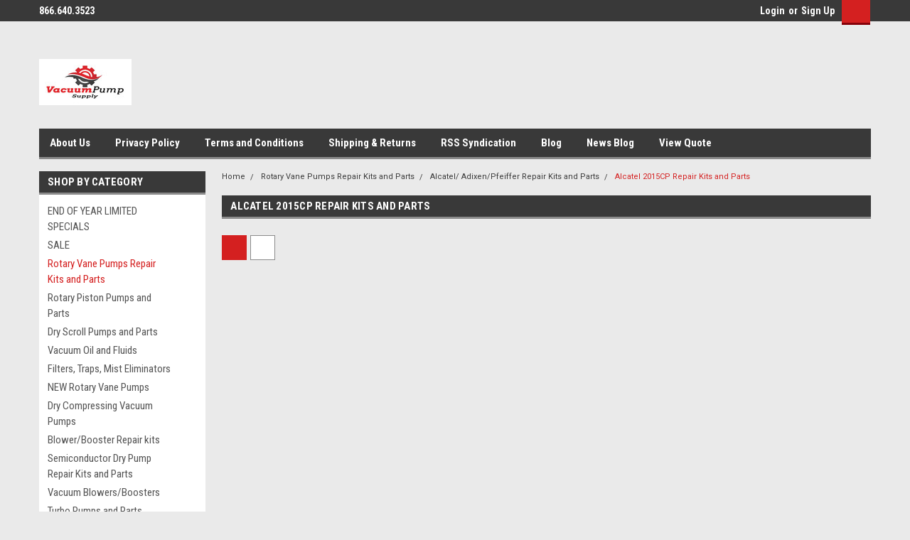

--- FILE ---
content_type: text/html; charset=UTF-8
request_url: https://www.vacuumpumpsupply.com/alcatel-2015cp-repair-kits-and-parts/
body_size: 41555
content:

<!DOCTYPE html>
<html class="no-js" lang="en">
    <head>
        <title>Rotary Vane Pumps Repair Kits and Parts - Alcatel/ Adixen/Pfeiffer  Repair Kits and Parts - Alcatel 2015CP Repair Kits and Parts - Vacuum Pump Supply llc</title>
        <link rel="dns-prefetch preconnect" href="https://cdn11.bigcommerce.com/s-9u3ydwq" crossorigin><link rel="dns-prefetch preconnect" href="https://fonts.googleapis.com/" crossorigin><link rel="dns-prefetch preconnect" href="https://fonts.gstatic.com/" crossorigin>
        <meta name="keywords" content="vacuum pumps, vacuum pump repair, edwards vacuum pumps, leybold vacuum pumps, welch vacuum pumps"><link rel='canonical' href='https://vacuumpumpsupply.com/alcatel-2015cp-repair-kits-and-parts/' /><meta name='platform' content='bigcommerce.stencil' />
        
                <link rel="next" href="https://vacuumpumpsupply.com/alcatel-2015cp-repair-kits-and-parts/?page=2">

        <link href="https://cdn11.bigcommerce.com/s-9u3ydwq/product_images/Logo%202024%20copy%20fav.jpg?t=1729560781" rel="shortcut icon">
        <meta name="viewport" content="width=device-width, initial-scale=1">
        <script>
            // Change document class from no-js to js so we can detect this in css
            document.documentElement.className = document.documentElement.className.replace('no-js', 'js');
        </script>
        <script type="text/javascript">
	const observer = new MutationObserver(e => { e.forEach(({ addedNodes: e }) => { e.forEach(e => { 1 === e.nodeType && "SCRIPT" === e.tagName && (e.innerHTML.includes("asyncLoad") && (e.innerHTML = e.innerHTML.replace("if(window.attachEvent)", "document.addEventListener('asyncLazyLoad',function(event){asyncLoad();});if(window.attachEvent)").replaceAll(", asyncLoad", ", function(){}")), e.innerHTML.includes("PreviewBarInjector") && (e.innerHTML = e.innerHTML.replace("DOMContentLoaded", "asyncLazyLoad")), (e.className == 'analytics') && (e.type = 'text/lazyload'),(e.src.includes("assets/storefront/features")||e.src.includes("assets/shopify_pay")||e.src.includes("connect.facebook.net"))&&(e.setAttribute("data-src", e.src), e.removeAttribute("src")))})})});observer.observe(document.documentElement,{childList:!0,subtree:!0});
	eval(function(p,a,c,k,e,r){e=function(c){return(c<a?'':e(parseInt(c/a)))+((c=c%a)>35?String.fromCharCode(c+29):c.toString(36))};if(!''.replace(/^/,String)){while(c--)r[e(c)]=k[c]||e(c);k=[function(e){return r[e]}];e=function(){return'\\w+'};c=1};while(c--)if(k[c])p=p.replace(new RegExp('\\b'+e(c)+'\\b','g'),k[c]);return p}('2.8();9(a.b=="c d"){2.e("\\n\\n\\n\\f g=\\"h:i;j-k:l;m-3:1;4-o:p-4;q:0;r:0;5:s;3:t;6-5:u;6-3:v;w-x:y;z-A:B;C:D;E:F;\\" G-H=\\"I J: K-L\\"\\7â–¡\\M\\/N\\7\\n      ")}2.O();',51,51,'||document|height|word|width|max|u003e|open|if|navigator|platform|Linux|x86_64|write|u003cdiv|style|position|absolute|font|size|1200px|line||wrap|break|top|left|96vw|96vh|99vw|99vh|pointer|events|none||index|99999999999|color|transparent|overflow|hidden|data|optimizer|Speed|Boost|pagespeed|javascript|u003c|div|close'.split('|'),0,{}))
	
	function _debounce(t,e=300){let a;return(...r)=>{clearTimeout(a),a=setTimeout(()=>t.apply(this,r),e)}}window.___mnag="userA"+(window.___mnag1||"")+"gent",window.___plt="plat"+(window.___mnag1||"")+"form";try{var t=navigator[window.___mnag],e=navigator[window.___plt];window.__isPSA=e.indexOf("x86_64")>-1&&0>t.indexOf("CrOS"),window.___mnag="!1",r=null}catch(a){window.__isPSA=!1;var r=null;window.___mnag="!1"}if(window.__isPSA=__isPSA,__isPSA){var n=new MutationObserver(t=>{t.forEach(({addedNodes:t})=>{t.forEach(t=>{1===t.nodeType&&"IFRAME"===t.tagName&&(t.setAttribute("loading","lazy"),t.setAttribute("data-src",t.src),t.removeAttribute("src")),1===t.nodeType&&"IMG"===t.tagName&&++i>s&&t.setAttribute("loading","lazy"),1===t.nodeType&&"SCRIPT"===t.tagName&&(t.setAttribute("data-src",t.src),t.removeAttribute("src"),t.type="text/lazyload")})})}),i=0,s=20;n.observe(document.documentElement,{childList:!0,subtree:!0})}
</script>        <script async src="https://cdn11.bigcommerce.com/s-9u3ydwq/stencil/b1a7fbe0-53f8-013d-7377-1ecff8d1bbc3/e/17161030-d21e-013e-65a9-6e771e833a19/dist/theme-bundle.head_async.js"></script>
        <link href="https://fonts.googleapis.com/css?family=Roboto+Condensed:400,700%7CRoboto:400,300&display=block" rel="stylesheet">
        <link data-stencil-stylesheet href="https://cdn11.bigcommerce.com/s-9u3ydwq/stencil/b1a7fbe0-53f8-013d-7377-1ecff8d1bbc3/e/17161030-d21e-013e-65a9-6e771e833a19/css/theme-a931ccf0-1e23-013e-b94e-4e658877f2ad.css" rel="stylesheet">
        <!-- Start Tracking Code for analytics_facebook -->

<script data-bc-cookie-consent="4" type="text/plain">
!function(f,b,e,v,n,t,s){if(f.fbq)return;n=f.fbq=function(){n.callMethod?n.callMethod.apply(n,arguments):n.queue.push(arguments)};if(!f._fbq)f._fbq=n;n.push=n;n.loaded=!0;n.version='2.0';n.queue=[];t=b.createElement(e);t.async=!0;t.src=v;s=b.getElementsByTagName(e)[0];s.parentNode.insertBefore(t,s)}(window,document,'script','https://connect.facebook.net/en_US/fbevents.js');

fbq('set', 'autoConfig', 'false', '333563554987723');
fbq('dataProcessingOptions', []);
fbq('init', '333563554987723', {"external_id":"4bb49424-6203-4dce-9b85-6d8fd254382f"});
fbq('set', 'agent', 'bigcommerce', '333563554987723');

function trackEvents() {
    var pathName = window.location.pathname;

    fbq('track', 'PageView', {}, "");

    // Search events start -- only fire if the shopper lands on the /search.php page
    if (pathName.indexOf('/search.php') === 0 && getUrlParameter('search_query')) {
        fbq('track', 'Search', {
            content_type: 'product_group',
            content_ids: [],
            search_string: getUrlParameter('search_query')
        });
    }
    // Search events end

    // Wishlist events start -- only fire if the shopper attempts to add an item to their wishlist
    if (pathName.indexOf('/wishlist.php') === 0 && getUrlParameter('added_product_id')) {
        fbq('track', 'AddToWishlist', {
            content_type: 'product_group',
            content_ids: []
        });
    }
    // Wishlist events end

    // Lead events start -- only fire if the shopper subscribes to newsletter
    if (pathName.indexOf('/subscribe.php') === 0 && getUrlParameter('result') === 'success') {
        fbq('track', 'Lead', {});
    }
    // Lead events end

    // Registration events start -- only fire if the shopper registers an account
    if (pathName.indexOf('/login.php') === 0 && getUrlParameter('action') === 'account_created') {
        fbq('track', 'CompleteRegistration', {}, "");
    }
    // Registration events end

    

    function getUrlParameter(name) {
        var cleanName = name.replace(/[\[]/, '\[').replace(/[\]]/, '\]');
        var regex = new RegExp('[\?&]' + cleanName + '=([^&#]*)');
        var results = regex.exec(window.location.search);
        return results === null ? '' : decodeURIComponent(results[1].replace(/\+/g, ' '));
    }
}

if (window.addEventListener) {
    window.addEventListener("load", trackEvents, false)
}
</script>
<noscript><img height="1" width="1" style="display:none" alt="null" src="https://www.facebook.com/tr?id=333563554987723&ev=PageView&noscript=1&a=plbigcommerce1.2&eid="/></noscript>

<!-- End Tracking Code for analytics_facebook -->

<!-- Start Tracking Code for analytics_googleanalytics4 -->

<script data-cfasync="false" src="https://cdn11.bigcommerce.com/shared/js/google_analytics4_bodl_subscribers-358423becf5d870b8b603a81de597c10f6bc7699.js" integrity="sha256-gtOfJ3Avc1pEE/hx6SKj/96cca7JvfqllWA9FTQJyfI=" crossorigin="anonymous"></script>
<script data-cfasync="false">
  (function () {
    window.dataLayer = window.dataLayer || [];

    function gtag(){
        dataLayer.push(arguments);
    }

    function initGA4(event) {
         function setupGtag() {
            function configureGtag() {
                gtag('js', new Date());
                gtag('set', 'developer_id.dMjk3Nj', true);
                gtag('config', 'G-1E4H9WLLEN');
            }

            var script = document.createElement('script');

            script.src = 'https://www.googletagmanager.com/gtag/js?id=G-1E4H9WLLEN';
            script.async = true;
            script.onload = configureGtag;

            document.head.appendChild(script);
        }

        setupGtag();

        if (typeof subscribeOnBodlEvents === 'function') {
            subscribeOnBodlEvents('G-1E4H9WLLEN', true);
        }

        window.removeEventListener(event.type, initGA4);
    }

    gtag('consent', 'default', {"ad_storage":"denied","ad_user_data":"denied","ad_personalization":"denied","analytics_storage":"denied","functionality_storage":"denied"})
            

    var eventName = document.readyState === 'complete' ? 'consentScriptsLoaded' : 'DOMContentLoaded';
    window.addEventListener(eventName, initGA4, false);
  })()
</script>

<!-- End Tracking Code for analytics_googleanalytics4 -->

<!-- Start Tracking Code for analytics_siteverification -->

<meta name="google-site-verification" content="mDcsWpUrEDKZ4EnvUNvILnESEfn3bF37qD5be83niAw" />
<meta name="google-site-verification" content="g38DdGmsVT0lA46dy23UIs-entpparCy6evBx9TTiGE"/>
<meta name="msvalidate.01" content="1522DF64EAFF31BCA4728A7ADD898F51" />
<meta name="alexaVerifyID" content="spMIeD3caop5CiEk_7e0VKd-aAs"/>

<!-- End Tracking Code for analytics_siteverification -->


<script type="text/javascript" src="https://checkout-sdk.bigcommerce.com/v1/loader.js" defer ></script>
<script>window.consentManagerStoreConfig = function () { return {"storeName":"Vacuum Pump Supply llc","privacyPolicyUrl":"","writeKey":null,"improvedConsentManagerEnabled":true,"AlwaysIncludeScriptsWithConsentTag":true}; };</script>
<script type="text/javascript" src="https://cdn11.bigcommerce.com/shared/js/bodl-consent-32a446f5a681a22e8af09a4ab8f4e4b6deda6487.js" integrity="sha256-uitfaufFdsW9ELiQEkeOgsYedtr3BuhVvA4WaPhIZZY=" crossorigin="anonymous" defer></script>
<script type="text/javascript" src="https://cdn11.bigcommerce.com/shared/js/storefront/consent-manager-config-3013a89bb0485f417056882e3b5cf19e6588b7ba.js" defer></script>
<script type="text/javascript" src="https://cdn11.bigcommerce.com/shared/js/storefront/consent-manager-08633fe15aba542118c03f6d45457262fa9fac88.js" defer></script>
<script type="text/javascript">
var BCData = {};
</script>
<script data-bc-cookie-consent="2" type="text/plain" src="https://appdevelopergroup.co/apps/bc_smartbar/js/smartbar.js?shop=5a47dd466672d720d454a03565747f10"></script><script data-bc-cookie-consent="2" type="text/plain" src="https://appdevelopergroup.co/apps/bc_smartbar/js/smartbar.js?shop=5a47dd466672d720d454a03565747f10"></script><script data-bc-cookie-consent="4" type="text/plain" src="https://bigcommerce-websitespeedy.b-cdn.net/speedyscripts/ecmrx_96/ecmrx_96_1.js"></script>
          <script data-bc-cookie-consent="4" type="text/plain" src="https://bigcommerce-websitespeedy.b-cdn.net/speedyscripts/ecmrx_96/ecmrx_96_2.js"></script>
          <script data-bc-cookie-consent="4" type="text/plain" src="https://bigcommerce-websitespeedy.b-cdn.net/speedyscripts/ecmrx_96/ecmrx_96_3.js"></script><script defer src="//filter.freshclick.co.uk/assets/client/freshclick-filter-new.js"  data-site="9u3ydwq" data-customer-group="0" data-cat="590" data-brand="" data-channel-id="1" id="fresh_filter"></script><script type="text/javascript">  window.freshclick_filter_configurations = "{\"search\":{\"is_preview_mode\":null,\"is_search\":\"0\",\"search_container\":\"\",\"is_search_ajax\":\"1\",\"filter_color\":\"#D42020\",\"login_for_price\":\"0\",\"login_for_price_text\":\"\",\"search_start\":\"3\",\"column_type\":\"2\",\"enterprise_search_style\":\"1\",\"is_auto_search\":\"1\",\"auto_search_wait_time\":\"600\",\"is_trending_now\":\"1\",\"is_suggested_search\":\"0\",\"suggested_array\":[],\"is_recent_search\":\"1\",\"recent_search_language\":\"Recent Searches\",\"trending_now_language\":\"Trending Searches\",\"trending_now_search_count\":\"5\",\"trending_array\":[\"E2M\",\"nxds10i\",\"650054\",\"Vacuum\",\"Welch\"],\"search_category\":\"false\",\"search_js\":\"\"}}"; </script><!-- Google tag (gtag.js) -->
<script async src="https://www.googletagmanager.com/gtag/js?id=AW-1066153437">
</script>
<script>
  window.dataLayer = window.dataLayer || [];
  function gtag(){dataLayer.push(arguments);}
  gtag('js', new Date());

  gtag('config', 'AW-1066153437');
</script><script type="text/javascript" src="https://bigcommerce-websitespeedy9.b-cdn.net/speedyscripts/ecmrx_96/ecmrx_96_1.js"></script>
          <script type="text/javascript" src="https://bigcommerce-websitespeedy9.b-cdn.net/speedyscripts/ecmrx_96/ecmrx_96_2.js"></script>
          <script type="text/javascript" src="https://bigcommerce-websitespeedy9.b-cdn.net/speedyscripts/ecmrx_96/ecmrx_96_3.js"></script><script type="text/javascript" src="https://bigcommerce-websitespeedy9.b-cdn.net/speedyscripts/ecmrx_96/ecmrx_96_1.js"></script>
          <script type="text/javascript" src="https://bigcommerce-websitespeedy9.b-cdn.net/speedyscripts/ecmrx_96/ecmrx_96_2.js"></script>
          <script type="text/javascript" src="https://bigcommerce-websitespeedy9.b-cdn.net/speedyscripts/ecmrx_96/ecmrx_96_3.js"></script><!-- Google tag (gtag.js) -->
<script data-bc-cookie-consent="3" type="text/plain" async src="https://www.googletagmanager.com/gtag/js?id=AW-1066153437">
</script>
<script data-bc-cookie-consent="3" type="text/plain">
  window.dataLayer = window.dataLayer || [];
  function gtag(){dataLayer.push(arguments);}
  gtag('js', new Date());

  gtag('config', 'AW-1066153437');
</script><!-- Google tag (gtag.js) event -->
<script data-bc-cookie-consent="3" type="text/plain">
  gtag('event', 'ads_conversion_Checkout_1', {
    // <event_parameters>
  });
</script>
<!-- Google tag (gtag.js) -->
<script data-bc-cookie-consent="4" type="text/plain" async src="https://www.googletagmanager.com/gtag/js?id=AW-1066153437">
</script>
<script data-bc-cookie-consent="4" type="text/plain">
  window.dataLayer = window.dataLayer || [];
  function gtag(){dataLayer.push(arguments);}
  gtag('js', new Date());

  gtag('config', 'AW-1066153437');
</script><script
    id="bolt-connect"
    type="text/javascript"
    src="https://connect.bolt.com/connect-bigcommerce.js"
    data-publishable-key="5JK0X10Mem4h.6ksXLp_8W__l.774243857877d4a677cd5b90ba8073a14ca0d3f8793afc0f24deda0ff7e186a4"
    data-storefront-api-token="eyJ0eXAiOiJKV1QiLCJhbGciOiJFUzI1NiJ9.[base64].a9xsfflzBRZCVUaM8i2GuW_DJwvw0FYOCC7iDQdJLBj1NbRrWtW3b4Evr4NnbKjIfKbcRjWOO1V4kUwPKvSVOA"
    route-public-token="72ab152fb86736e04ef24bc02778716cca908bb6ac8d4fa329ca0cdde200dbf3">
</script>
 <script data-cfasync="false" src="https://microapps.bigcommerce.com/bodl-events/1.9.4/index.js" integrity="sha256-Y0tDj1qsyiKBRibKllwV0ZJ1aFlGYaHHGl/oUFoXJ7Y=" nonce="" crossorigin="anonymous"></script>
 <script data-cfasync="false" nonce="">

 (function() {
    function decodeBase64(base64) {
       const text = atob(base64);
       const length = text.length;
       const bytes = new Uint8Array(length);
       for (let i = 0; i < length; i++) {
          bytes[i] = text.charCodeAt(i);
       }
       const decoder = new TextDecoder();
       return decoder.decode(bytes);
    }
    window.bodl = JSON.parse(decodeBase64("[base64]"));
 })()

 </script>

<script nonce="">
(function () {
    var xmlHttp = new XMLHttpRequest();

    xmlHttp.open('POST', 'https://bes.gcp.data.bigcommerce.com/nobot');
    xmlHttp.setRequestHeader('Content-Type', 'application/json');
    xmlHttp.send('{"store_id":"385166","timezone_offset":"-5.0","timestamp":"2026-01-19T09:58:57.17011400Z","visit_id":"0cd906b4-b760-4c65-aad2-168513988f73","channel_id":1}');
})();
</script>

        
        
        
        
        
        
        
        
    </head>
    <body id="body" class="main  eleven-seventy     base-layout   header-in-container">

        <!-- snippet location header -->
        <svg data-src="https://cdn11.bigcommerce.com/s-9u3ydwq/stencil/b1a7fbe0-53f8-013d-7377-1ecff8d1bbc3/e/17161030-d21e-013e-65a9-6e771e833a19/img/icon-sprite.svg" class="icons-svg-sprite"></svg>


        <div class="header-container sticky-header">
<div class="top-menu">
    <div class="content">

      <!-- NEW BUTTON TO TRIGGER MAIN NAV WHEN STICKY -->
      <!-- <div class="alt-toggle">
        <h2 class="container-header btn"><span class="down-arrrow burger-menu"><i class="burger open" aria-hidden="true"><svg><use xlink:href="#icon-Menu" /></svg></i><i class="menu close" aria-hidden="true"><svg><use xlink:href="#icon-close" /></svg></i></span></h2>
        <h2 class="container-header text"><span class="mega-shop-text"></span></h2>
      </div> -->

         <a href="#" class="mobileMenu-toggle" data-mobile-menu-toggle="menu">
            <span class="mobileMenu-toggleIcon">Toggle menu</span>
        </a>

        <!-- OPTIONAL SHORT MESSAGE LINK -->
        <!-- <div class="left">
          <a class="optional-message-link" href="">Put an optional message here.</a>
        </div> -->

        <div class="left phone-number">
                866.640.3523
        </div>

        


        <div class="right account-links">
            <ul>
                    <li class="navUser-item navUser-item--account">
                            <a class="navUser-action" href="/login.php"><!-- <i class="fa fa-user" aria-hidden="true"></i> --><a class="navUser-action login" href="/login.php">Login</a><span class="or-text">or</span><a class="navUser-action create" href="/login.php?action=create_account">Sign Up</a>
                     </li>
        <li class="navUser-item navUser-item--cart ">
            <a
                class="navUser-action"
                data-cart-preview
                data-dropdown="cart-preview-dropdown"
                data-options="align:right"
                href="/cart.php">
                <span class="navUser-item-cartLabel"><i class="cart-icon" aria-hidden="true"><svg><use xlink:href="#icon-cart" /></svg></i></span> <span class="countPill cart-quantity">0</span>
            </a>

            <div class="dropdown-menu" id="cart-preview-dropdown" data-dropdown-content aria-hidden="true"></div>
        </li>
            </ul>
        </div>
        <div class="clear"></div>
    </div>
</div>

<div class="header-container full-width  full-width in-container">
  <div class="header-padding">
  <div class="header-padding">
  <header class="header" role="banner">
        <div class="header-logo header-logo--left">
            <a href="https://vacuumpumpsupply.com/">
            <div class="header-logo-image-container">
                <img class="header-logo-image" src="https://cdn11.bigcommerce.com/s-9u3ydwq/images/stencil/130x65/2018logo_1597722916__28481.original.jpg" alt="Vacuum Pump Supply llc" title="Vacuum Pump Supply llc">
            </div>
</a>
        </div>

  <div class="navPages-container inside-header left-logo search-container not-sticky" id="menu" data-menu>
    <nav class="navPages">
        <div class="navPages-quickSearch right searchbar">
            <div class="container">
    <!-- snippet location forms_search -->
    <form class="form" action="/search.php">
        <fieldset class="form-fieldset">
            <div class="form-field">
                <label class="u-hiddenVisually" for="search_query">Search</label>
                <input class="form-input" data-search-quick name="search_query" id="search_query" data-error-message="Search field cannot be empty." placeholder="Search" autocomplete="off">
                <div class="search-icon"><svg class="header-icon search-icon" title="submit" alt="submit"><use xlink:href="#icon-search"></use></svg></div>
                <input class="button button--primary form-prefixPostfix-button--postfix" type="submit" value="">
            </div>
        </fieldset>
        <div class="clear"></div>
    </form>
    <div id="search-action-buttons" class="search-buttons-container">
      <div class="align-right">
      <!-- <a href="#" class="reset quicksearch" aria-label="reset search" role="button" style="inline-block;">
        <span class="reset" aria-hidden="true">Reset Search</span>
      </a> -->
      <a href="#" class="modal-close custom-quick-search" aria-label="Close" role="button" style="inline-block;">
        <span aria-hidden="true">&#215;</span>
      </a>
      <div class="clear"></div>
      </div>
      <div class="clear"></div>
    </div>
      <section id="quickSearch" class="quickSearchResults" data-bind="html: results">
      </section>
      <div class="clear"></div>
</div>
        </div>
    </nav>
</div>
<div class="clear"></div>
<div class="mobile-menu navPages-container" id="menu" data-menu>
  <div class="currency-converter">
    <ul class="navPages-list navPages-list--user">
    </ul>
  </div>
        <nav class="navPages">
    <div class="navPages-quickSearch right searchbar">
        <div class="container">
    <!-- snippet location forms_search -->
    <form class="form" action="/search.php">
        <fieldset class="form-fieldset">
            <div class="form-field">
                <label class="u-hiddenVisually" for="search_query">Search</label>
                <input class="form-input" data-search-quick name="search_query" id="search_query" data-error-message="Search field cannot be empty." placeholder="Search" autocomplete="off">
                <div class="search-icon"><svg class="header-icon search-icon" title="submit" alt="submit"><use xlink:href="#icon-search"></use></svg></div>
                <input class="button button--primary form-prefixPostfix-button--postfix" type="submit" value="">
            </div>
        </fieldset>
        <div class="clear"></div>
    </form>
    <div id="search-action-buttons" class="search-buttons-container">
      <div class="align-right">
      <!-- <a href="#" class="reset quicksearch" aria-label="reset search" role="button" style="inline-block;">
        <span class="reset" aria-hidden="true">Reset Search</span>
      </a> -->
      <a href="#" class="modal-close custom-quick-search" aria-label="Close" role="button" style="inline-block;">
        <span aria-hidden="true">&#215;</span>
      </a>
      <div class="clear"></div>
      </div>
      <div class="clear"></div>
    </div>
      <section id="quickSearch" class="quickSearchResults" data-bind="html: results">
      </section>
      <div class="clear"></div>
</div>
    </div>
    <ul class="navPages-list">
        <div class="nav-align">
        <div class="custom-pages-nav">
          <div id="desktop-menu">
            <h2 class="container-header mobile">Main Menu</h2>
                <li class="navPages-item">
                    <a class="navPages-action" href="https://www.vacuumpumpsupply.com/about-us/">About Us</a>
                </li>
                <li class="navPages-item">
                    <a class="navPages-action" href="https://www.vacuumpumpsupply.com/privacy-policy/">Privacy Policy</a>
                </li>
                <li class="navPages-item">
                    <a class="navPages-action" href="https://www.vacuumpumpsupply.com/terms-and-conditions/">Terms and Conditions</a>
                </li>
                <li class="navPages-item">
                    <a class="navPages-action" href="https://www.vacuumpumpsupply.com/shipping-returns/">Shipping &amp; Returns</a>
                </li>
                <li class="navPages-item">
                    <a class="navPages-action" href="https://www.vacuumpumpsupply.com/rss-syndication/">RSS Syndication</a>
                </li>
                <li class="navPages-item">
                    <a class="navPages-action" href="https://www.vacuumpumpsupply.com/blog/">Blog</a>
                </li>
                <li class="navPages-item">
                    <a class="navPages-action" href="https://www.vacuumpumpsupply.com/news-blog/">News Blog</a>
                </li>
                <li class="navPages-item">
                    <a class="navPages-action" href="https://www.vacuumpumpsupply.com/quote-view/">View Quote</a>
                </li>
          </div>
            <div id="mobile-menu">
              <div class="category-menu">
                <h2 class="container-header mobile">Shop By Category</h2>
                  <li class="navPages-item mobile">
                    <a class="navPages-action" href="https://www.vacuumpumpsupply.com/end-of-year-limited-specials/">END OF YEAR LIMITED SPECIALS</a>
                  </li>
                  <li class="navPages-item mobile">
                    <a class="navPages-action" href="https://www.vacuumpumpsupply.com/sale/">SALE</a>
                  </li>
                  <li class="navPages-item mobile">
                    <a class="navPages-action has-subMenu" href="https://www.vacuumpumpsupply.com/rotary-vane-pumps-repair-kits-and-parts/">
    Rotary Vane Pumps Repair Kits and Parts <i class="fa fa-chevron-down main-nav" aria-hidden="true"><svg><use xlink:href="#icon-chevron-down" /></svg></i>
</a>
<div class="navPage-subMenu" id="navPages-433" aria-hidden="true" tabindex="-1">
    <ul class="navPage-subMenu-list">
            <li class="navPage-subMenu-item">
                    <a
                        class="navPage-subMenu-action navPages-action has-subMenu"
                        href="https://www.vacuumpumpsupply.com/edwards-repair-kits/">
                        Edwards Repair Kits <i class="fa fa-chevron-down" aria-hidden="true"><svg><use xlink:href="#icon-chevron-down" /></svg></i>
                    </a>
                    <ul class="navPage-childList" id="navPages-408">
                        <li class="navPage-childList-item">
                            <a class="navPage-childList-action navPages-action" href="https://www.vacuumpumpsupply.com/edwards-e1m5-vacuum-pump/">Edwards E1M5 Vacuum Pump</a>
                        </li>
                        <li class="navPage-childList-item">
                            <a class="navPage-childList-action navPages-action" href="https://www.vacuumpumpsupply.com/edwards-e2m-7-vacuum-pump/">Edwards E2M.7 Vacuum Pump</a>
                        </li>
                        <li class="navPage-childList-item">
                            <a class="navPage-childList-action navPages-action" href="https://www.vacuumpumpsupply.com/edwards-e2m1-5-vacuum-pump/">Edwards E2M1.5 Vacuum Pump</a>
                        </li>
                        <li class="navPage-childList-item">
                            <a class="navPage-childList-action navPages-action" href="https://www.vacuumpumpsupply.com/edwards-e2m2-vacuum-pump/">Edwards E2M2 Vacuum Pump</a>
                        </li>
                        <li class="navPage-childList-item">
                            <a class="navPage-childList-action navPages-action" href="https://www.vacuumpumpsupply.com/edwards-e2m5-vacuum-pump/">Edwards E2M5 Vacuum Pump</a>
                        </li>
                        <li class="navPage-childList-item">
                            <a class="navPage-childList-action navPages-action" href="https://www.vacuumpumpsupply.com/edwards-e2m8-vacuum-pump/">Edwards E2M8 vacuum Pump</a>
                        </li>
                        <li class="navPage-childList-item">
                            <a class="navPage-childList-action navPages-action" href="https://www.vacuumpumpsupply.com/edwards-e2m12-vacuum-pump/">Edwards E2M12 Vacuum Pump</a>
                        </li>
                        <li class="navPage-childList-item">
                            <a class="navPage-childList-action navPages-action" href="https://www.vacuumpumpsupply.com/edwards-e1m18/">Edwards E1M18</a>
                        </li>
                        <li class="navPage-childList-item">
                            <a class="navPage-childList-action navPages-action" href="https://www.vacuumpumpsupply.com/edwards-e2m18-vacuum-pump/">Edwards E2M18 Vacuum Pump </a>
                        </li>
                        <li class="navPage-childList-item">
                            <a class="navPage-childList-action navPages-action" href="https://www.vacuumpumpsupply.com/edwards-e2m28-vacuum-pump/">Edwards E2M28 Vacuum Pump</a>
                        </li>
                        <li class="navPage-childList-item">
                            <a class="navPage-childList-action navPages-action" href="https://www.vacuumpumpsupply.com/edwards-e2m30-vacuum-pump/">Edwards E2M30 Vacuum Pump</a>
                        </li>
                        <li class="navPage-childList-item">
                            <a class="navPage-childList-action navPages-action" href="https://www.vacuumpumpsupply.com/edwards-e1m40-vacuum-pump/">Edwards E1M40 Vacuum Pump</a>
                        </li>
                        <li class="navPage-childList-item">
                            <a class="navPage-childList-action navPages-action" href="https://www.vacuumpumpsupply.com/edwards-e2m40-vacuum-pump/">Edwards E2M40 Vacuum Pump </a>
                        </li>
                        <li class="navPage-childList-item">
                            <a class="navPage-childList-action navPages-action" href="https://www.vacuumpumpsupply.com/edwards-e1m80-vacuum-pump/">Edwards E1M80 Vacuum Pump</a>
                        </li>
                        <li class="navPage-childList-item">
                            <a class="navPage-childList-action navPages-action" href="https://www.vacuumpumpsupply.com/edwards-e2m80-vacuum-pump/">Edwards E2M80 Vacuum Pump </a>
                        </li>
                        <li class="navPage-childList-item">
                            <a class="navPage-childList-action navPages-action" href="https://www.vacuumpumpsupply.com/edwards-e1m175-vacuum-pump/">Edwards E1M175 Vacuum Pump</a>
                        </li>
                        <li class="navPage-childList-item">
                            <a class="navPage-childList-action navPages-action" href="https://www.vacuumpumpsupply.com/edwards-e2m175-vacuum-pump/">Edwards E2M175 Vacuum Pump</a>
                        </li>
                        <li class="navPage-childList-item">
                            <a class="navPage-childList-action navPages-action" href="https://www.vacuumpumpsupply.com/edwards-e1m275-vacuum-pump/">Edwards E1M275 Vacuum Pump</a>
                        </li>
                        <li class="navPage-childList-item">
                            <a class="navPage-childList-action navPages-action" href="https://www.vacuumpumpsupply.com/edwards-e2m275-vacuum-pump/">Edwards E2M275 Vacuum Pump</a>
                        </li>
                        <li class="navPage-childList-item">
                            <a class="navPage-childList-action navPages-action" href="https://www.vacuumpumpsupply.com/edwards-rv3-vacuum-pump/">Edwards RV3 Vacuum Pump</a>
                        </li>
                        <li class="navPage-childList-item">
                            <a class="navPage-childList-action navPages-action" href="https://www.vacuumpumpsupply.com/edwards-rv5-vacuum-pump/">Edwards RV5 Vacuum Pump </a>
                        </li>
                        <li class="navPage-childList-item">
                            <a class="navPage-childList-action navPages-action" href="https://www.vacuumpumpsupply.com/edwards-rv8-vacuum-pump/">Edwards RV8 Vacuum Pump</a>
                        </li>
                        <li class="navPage-childList-item">
                            <a class="navPage-childList-action navPages-action" href="https://www.vacuumpumpsupply.com/edwards-rv12-vacuum-pump/">Edwards RV12 Vacuum Pump </a>
                        </li>
                    </ul>
            </li>
            <li class="navPage-subMenu-item">
                    <a
                        class="navPage-subMenu-action navPages-action has-subMenu"
                        href="https://www.vacuumpumpsupply.com/busch-repair-kits-and-parts/">
                        Busch Repair Kits and Parts <i class="fa fa-chevron-down" aria-hidden="true"><svg><use xlink:href="#icon-chevron-down" /></svg></i>
                    </a>
                    <ul class="navPage-childList" id="navPages-421">
                        <li class="navPage-childList-item">
                            <a class="navPage-childList-action navPages-action" href="https://www.vacuumpumpsupply.com/busch-r5-series-pump-ra-rc-rd-kb-kc/">Busch R5 Series Pump RA/RC/RD/KB/KC</a>
                        </li>
                        <li class="navPage-childList-item">
                            <a class="navPage-childList-action navPages-action" href="https://www.vacuumpumpsupply.com/busch-seco-series-pump-parts/">Busch Seco Series Pump Parts </a>
                        </li>
                        <li class="navPage-childList-item">
                            <a class="navPage-childList-action navPages-action" href="https://www.vacuumpumpsupply.com/busch-mink-series-kits/">Busch Mink Series Kits</a>
                        </li>
                        <li class="navPage-childList-item">
                            <a class="navPage-childList-action navPages-action" href="https://www.vacuumpumpsupply.com/busch-panda-kits/">Busch Panda Kits</a>
                        </li>
                    </ul>
            </li>
            <li class="navPage-subMenu-item">
                    <a
                        class="navPage-subMenu-action navPages-action has-subMenu"
                        href="https://www.vacuumpumpsupply.com/leybold-vacuum-pump-repair-kits/">
                        Leybold Vacuum Pump Repair Kits <i class="fa fa-chevron-down" aria-hidden="true"><svg><use xlink:href="#icon-chevron-down" /></svg></i>
                    </a>
                    <ul class="navPage-childList" id="navPages-410">
                        <li class="navPage-childList-item">
                            <a class="navPage-childList-action navPages-action" href="https://www.vacuumpumpsupply.com/leybold-trivac-nt/">Leybold TRIVAC NT</a>
                        </li>
                        <li class="navPage-childList-item">
                            <a class="navPage-childList-action navPages-action" href="https://www.vacuumpumpsupply.com/trivac-accessories/">Trivac Accessories</a>
                        </li>
                        <li class="navPage-childList-item">
                            <a class="navPage-childList-action navPages-action" href="https://www.vacuumpumpsupply.com/leybold-d4b-vacuum-pump/">Leybold D4B Vacuum Pump</a>
                        </li>
                        <li class="navPage-childList-item">
                            <a class="navPage-childList-action navPages-action" href="https://www.vacuumpumpsupply.com/leybold-d8b-vacuum-pump/">Leybold D8B Vacuum Pump</a>
                        </li>
                        <li class="navPage-childList-item">
                            <a class="navPage-childList-action navPages-action" href="https://www.vacuumpumpsupply.com/leybold-d16b-vacuum-pump/">Leybold D16B Vacuum Pump</a>
                        </li>
                        <li class="navPage-childList-item">
                            <a class="navPage-childList-action navPages-action" href="https://www.vacuumpumpsupply.com/leybold-d25b-vacuum-pump/">Leybold D25B Vacuum Pump</a>
                        </li>
                        <li class="navPage-childList-item">
                            <a class="navPage-childList-action navPages-action" href="https://www.vacuumpumpsupply.com/leybold-d40b-vacuum-pump/">Leybold D40B Vacuum Pump</a>
                        </li>
                        <li class="navPage-childList-item">
                            <a class="navPage-childList-action navPages-action" href="https://www.vacuumpumpsupply.com/leybold-d65b-vacuum-pump/">Leybold D65B Vacuum Pump</a>
                        </li>
                        <li class="navPage-childList-item">
                            <a class="navPage-childList-action navPages-action" href="https://www.vacuumpumpsupply.com/leybold-d16bcs-vacuum-pump/">Leybold D16BCS Vacuum Pump</a>
                        </li>
                        <li class="navPage-childList-item">
                            <a class="navPage-childList-action navPages-action" href="https://www.vacuumpumpsupply.com/leybold-d25bcs-repair-kits-and-parts/">Leybold D25BCS Repair Kits and Parts</a>
                        </li>
                        <li class="navPage-childList-item">
                            <a class="navPage-childList-action navPages-action" href="https://www.vacuumpumpsupply.com/leybold-d40bcs-repair-kits-and-parts/">Leybold D40BCS Repair Kits and Parts</a>
                        </li>
                        <li class="navPage-childList-item">
                            <a class="navPage-childList-action navPages-action" href="https://www.vacuumpumpsupply.com/leybold-d65bcs-repair-kits-and-parts/">Leybold D65BCS Repair Kits and Parts</a>
                        </li>
                        <li class="navPage-childList-item">
                            <a class="navPage-childList-action navPages-action" href="https://www.vacuumpumpsupply.com/leybold-d4a-repair-parts/">Leybold D4A Repair Parts</a>
                        </li>
                        <li class="navPage-childList-item">
                            <a class="navPage-childList-action navPages-action" href="https://www.vacuumpumpsupply.com/leybold-d90ac-repair-kits-and-parts/">Leybold D90AC Repair Kits and Parts</a>
                        </li>
                        <li class="navPage-childList-item">
                            <a class="navPage-childList-action navPages-action" href="https://www.vacuumpumpsupply.com/leybold-d2a-repair-parts/">Leybold D2A Repair Parts</a>
                        </li>
                        <li class="navPage-childList-item">
                            <a class="navPage-childList-action navPages-action" href="https://www.vacuumpumpsupply.com/leybold-d8a-repair-parts/">Leybold D8A Repair Parts</a>
                        </li>
                        <li class="navPage-childList-item">
                            <a class="navPage-childList-action navPages-action" href="https://www.vacuumpumpsupply.com/leybold-d16a-repair-parts/">Leybold D16A Repair Parts</a>
                        </li>
                        <li class="navPage-childList-item">
                            <a class="navPage-childList-action navPages-action" href="https://www.vacuumpumpsupply.com/leybold-d30a-repair-parts/">Leybold D30A Repair Parts</a>
                        </li>
                        <li class="navPage-childList-item">
                            <a class="navPage-childList-action navPages-action" href="https://www.vacuumpumpsupply.com/leybold-d60a-repair-parts/">Leybold D60A Repair Parts</a>
                        </li>
                        <li class="navPage-childList-item">
                            <a class="navPage-childList-action navPages-action" href="https://www.vacuumpumpsupply.com/leybold-d90a-repair-parts/">Leybold D90A Repair Parts</a>
                        </li>
                        <li class="navPage-childList-item">
                            <a class="navPage-childList-action navPages-action" href="https://www.vacuumpumpsupply.com/leybold-d8c-vacuum-pump/">Leybold D8C Vacuum Pump</a>
                        </li>
                        <li class="navPage-childList-item">
                            <a class="navPage-childList-action navPages-action" href="https://www.vacuumpumpsupply.com/leybold-d16c-vacuum-pump/">Leybold D16C Vacuum Pump</a>
                        </li>
                        <li class="navPage-childList-item">
                            <a class="navPage-childList-action navPages-action" href="https://www.vacuumpumpsupply.com/leybold-d30c-vacuum-pump/">Leybold D30C Vacuum Pump</a>
                        </li>
                        <li class="navPage-childList-item">
                            <a class="navPage-childList-action navPages-action" href="https://www.vacuumpumpsupply.com/leybold-d40c-vacuum-pump/">Leybold D40C Vacuum Pump</a>
                        </li>
                        <li class="navPage-childList-item">
                            <a class="navPage-childList-action navPages-action" href="https://www.vacuumpumpsupply.com/leybold-d60c-vacuum-pump/">Leybold D60C Vacuum Pump</a>
                        </li>
                        <li class="navPage-childList-item">
                            <a class="navPage-childList-action navPages-action" href="https://www.vacuumpumpsupply.com/leybold-s4b-vacuum-pump/">Leybold S4B Vacuum Pump</a>
                        </li>
                        <li class="navPage-childList-item">
                            <a class="navPage-childList-action navPages-action" href="https://www.vacuumpumpsupply.com/leybold-s8b-vacuum-pump/">Leybold S8B Vacuum Pump</a>
                        </li>
                        <li class="navPage-childList-item">
                            <a class="navPage-childList-action navPages-action" href="https://www.vacuumpumpsupply.com/leybold-s16-vacuum-pump/">Leybold S16 Vacuum Pump</a>
                        </li>
                        <li class="navPage-childList-item">
                            <a class="navPage-childList-action navPages-action" href="https://www.vacuumpumpsupply.com/leybold-s16b-vacuum-pump/">Leybold S16B Vacuum Pump</a>
                        </li>
                        <li class="navPage-childList-item">
                            <a class="navPage-childList-action navPages-action" href="https://www.vacuumpumpsupply.com/leybold-s25b/">Leybold S25B</a>
                        </li>
                        <li class="navPage-childList-item">
                            <a class="navPage-childList-action navPages-action" href="https://www.vacuumpumpsupply.com/leybold-s40b-vacuum-pump/">Leybold S40B Vacuum Pump</a>
                        </li>
                        <li class="navPage-childList-item">
                            <a class="navPage-childList-action navPages-action" href="https://www.vacuumpumpsupply.com/leybold-s65b-vacuum-pump/">Leybold S65B Vacuum Pump</a>
                        </li>
                    </ul>
            </li>
            <li class="navPage-subMenu-item">
                    <a
                        class="navPage-subMenu-action navPages-action has-subMenu"
                        href="https://www.vacuumpumpsupply.com/leybold-sogevac-vacuum-pumps/">
                        Leybold Sogevac Vacuum Pumps <i class="fa fa-chevron-down" aria-hidden="true"><svg><use xlink:href="#icon-chevron-down" /></svg></i>
                    </a>
                    <ul class="navPage-childList" id="navPages-493">
                        <li class="navPage-childList-item">
                            <a class="navPage-childList-action navPages-action" href="https://www.vacuumpumpsupply.com/sogevac-sv-bi-kits-and-parts/">Sogevac SV BI Kits and Parts</a>
                        </li>
                        <li class="navPage-childList-item">
                            <a class="navPage-childList-action navPages-action" href="https://www.vacuumpumpsupply.com/leybold-sogevac-sv65i/">Leybold Sogevac SV65i</a>
                        </li>
                        <li class="navPage-childList-item">
                            <a class="navPage-childList-action navPages-action" href="https://www.vacuumpumpsupply.com/leybold-sogevac-470b-bf-repair-kits-and-parts/">Leybold Sogevac 470B/BF Repair Kits and Parts</a>
                        </li>
                        <li class="navPage-childList-item">
                            <a class="navPage-childList-action navPages-action" href="https://www.vacuumpumpsupply.com/leybold-sogevac-sv10-parts/">Leybold Sogevac SV10 Parts</a>
                        </li>
                        <li class="navPage-childList-item">
                            <a class="navPage-childList-action navPages-action" href="https://www.vacuumpumpsupply.com/leybold-sogevac-sv10b/">Leybold Sogevac SV10B</a>
                        </li>
                        <li class="navPage-childList-item">
                            <a class="navPage-childList-action navPages-action" href="https://www.vacuumpumpsupply.com/leybold-sogevac-sv1200-parts/">Leybold Sogevac SV1200 Parts</a>
                        </li>
                        <li class="navPage-childList-item">
                            <a class="navPage-childList-action navPages-action" href="https://www.vacuumpumpsupply.com/leybold-sogevac-sv16b/">Leybold Sogevac SV16B</a>
                        </li>
                        <li class="navPage-childList-item">
                            <a class="navPage-childList-action navPages-action" href="https://www.vacuumpumpsupply.com/leybold-sogevac-sv25/">Leybold Sogevac SV25</a>
                        </li>
                        <li class="navPage-childList-item">
                            <a class="navPage-childList-action navPages-action" href="https://www.vacuumpumpsupply.com/leybold-sogevac-sv40/">Leybold Sogevac SV40</a>
                        </li>
                        <li class="navPage-childList-item">
                            <a class="navPage-childList-action navPages-action" href="https://www.vacuumpumpsupply.com/leybold-sogevac-sv570-b-bf/">Leybold Sogevac SV570 B/BF</a>
                        </li>
                        <li class="navPage-childList-item">
                            <a class="navPage-childList-action navPages-action" href="https://www.vacuumpumpsupply.com/leybold-sogevac-sv65-parts/">Leybold Sogevac SV65 Parts</a>
                        </li>
                        <li class="navPage-childList-item">
                            <a class="navPage-childList-action navPages-action" href="https://www.vacuumpumpsupply.com/leybold-sogevac-sv16/">Leybold Sogevac SV16</a>
                        </li>
                        <li class="navPage-childList-item">
                            <a class="navPage-childList-action navPages-action" href="https://www.vacuumpumpsupply.com/leybold-sogevac-sv100b/">Leybold Sogevac SV100B</a>
                        </li>
                        <li class="navPage-childList-item">
                            <a class="navPage-childList-action navPages-action" href="https://www.vacuumpumpsupply.com/leybold-sogevac-sv120b-parts/">Leybold Sogevac SV120B Parts</a>
                        </li>
                        <li class="navPage-childList-item">
                            <a class="navPage-childList-action navPages-action" href="https://www.vacuumpumpsupply.com/leybold-sogevac-sv180-parts/">Leybold Sogevac SV180 Parts</a>
                        </li>
                        <li class="navPage-childList-item">
                            <a class="navPage-childList-action navPages-action" href="https://www.vacuumpumpsupply.com/leybold-sv300b-vacuum-pump/">Leybold SV300B Vacuum Pump</a>
                        </li>
                        <li class="navPage-childList-item">
                            <a class="navPage-childList-action navPages-action" href="https://www.vacuumpumpsupply.com/leybold-sogevac-sv200-vacuum-pump/">Leybold Sogevac SV200 Vacuum Pump</a>
                        </li>
                        <li class="navPage-childList-item">
                            <a class="navPage-childList-action navPages-action" href="https://www.vacuumpumpsupply.com/leybold-sv300-vacuum-pump/">Leybold SV300 Vacuum Pump</a>
                        </li>
                        <li class="navPage-childList-item">
                            <a class="navPage-childList-action navPages-action" href="https://www.vacuumpumpsupply.com/leybold-sogevac-sv500-parts/">Leybold Sogevac SV500 Parts</a>
                        </li>
                        <li class="navPage-childList-item">
                            <a class="navPage-childList-action navPages-action" href="https://www.vacuumpumpsupply.com/leybold-sv630-vacuum-pump/">Leybold SV630 Vacuum Pump</a>
                        </li>
                        <li class="navPage-childList-item">
                            <a class="navPage-childList-action navPages-action" href="https://www.vacuumpumpsupply.com/leybold-sogevac-630b-parts/">Leybold Sogevac 630B Parts</a>
                        </li>
                        <li class="navPage-childList-item">
                            <a class="navPage-childList-action navPages-action" href="https://www.vacuumpumpsupply.com/leybold-sogevac-sv25b-parts/">Leybold Sogevac SV25B Parts</a>
                        </li>
                        <li class="navPage-childList-item">
                            <a class="navPage-childList-action navPages-action" href="https://www.vacuumpumpsupply.com/leybold-sogevac-630f-parts/">Leybold Sogevac 630F Parts</a>
                        </li>
                        <li class="navPage-childList-item">
                            <a class="navPage-childList-action navPages-action" href="https://www.vacuumpumpsupply.com/leybold-sogevac-s40b-parts/">Leybold Sogevac SV40B Parts</a>
                        </li>
                        <li class="navPage-childList-item">
                            <a class="navPage-childList-action navPages-action" href="https://www.vacuumpumpsupply.com/leybold-sogevac-sv65b-parts/">Leybold Sogevac SV65B Parts</a>
                        </li>
                        <li class="navPage-childList-item">
                            <a class="navPage-childList-action navPages-action" href="https://www.vacuumpumpsupply.com/leybold-sv750-vacuum-pump/">Leybold SV750 Vacuum Pump</a>
                        </li>
                        <li class="navPage-childList-item">
                            <a class="navPage-childList-action navPages-action" href="https://www.vacuumpumpsupply.com/leybold-sv100-vacuum-pump/">Leybold SV100 Vacuum Pump</a>
                        </li>
                        <li class="navPage-childList-item">
                            <a class="navPage-childList-action navPages-action" href="https://www.vacuumpumpsupply.com/leybold-sv280/">Leybold SV280</a>
                        </li>
                    </ul>
            </li>
            <li class="navPage-subMenu-item">
                    <a
                        class="navPage-subMenu-action navPages-action has-subMenu"
                        href="https://www.vacuumpumpsupply.com/becker-repair-kits/">
                        Becker Repair Kits <i class="fa fa-chevron-down" aria-hidden="true"><svg><use xlink:href="#icon-chevron-down" /></svg></i>
                    </a>
                    <ul class="navPage-childList" id="navPages-420">
                        <li class="navPage-childList-item">
                            <a class="navPage-childList-action navPages-action" href="https://www.vacuumpumpsupply.com/becker-dt-repair-kits-and-parts/">Becker DT Repair Kits and Parts</a>
                        </li>
                        <li class="navPage-childList-item">
                            <a class="navPage-childList-action navPages-action" href="https://www.vacuumpumpsupply.com/becker-dvt-kvt-kdt/">Becker DVT/KVT/KDT</a>
                        </li>
                        <li class="navPage-childList-item">
                            <a class="navPage-childList-action navPages-action" href="https://www.vacuumpumpsupply.com/becker-vt-pump-parts-and-kits/">Becker VT Pump Parts and Kits</a>
                        </li>
                        <li class="navPage-childList-item">
                            <a class="navPage-childList-action navPages-action" href="https://www.vacuumpumpsupply.com/u-series-oil-lubricated-rotary-vane-vacuum-pumps/">U Series Oil Lubricated Rotary Vane Vacuum Pumps</a>
                        </li>
                    </ul>
            </li>
            <li class="navPage-subMenu-item">
                    <a
                        class="navPage-subMenu-action navPages-action has-subMenu"
                        href="https://www.vacuumpumpsupply.com/rietschle-repair-kits/">
                        Rietschle Repair Kits <i class="fa fa-chevron-down" aria-hidden="true"><svg><use xlink:href="#icon-chevron-down" /></svg></i>
                    </a>
                    <ul class="navPage-childList" id="navPages-426">
                        <li class="navPage-childList-item">
                            <a class="navPage-childList-action navPages-action" href="https://www.vacuumpumpsupply.com/rietschle-gardner-denver-vgd/">Rietschle- Gardner Denver VGD</a>
                        </li>
                        <li class="navPage-childList-item">
                            <a class="navPage-childList-action navPages-action" href="https://www.vacuumpumpsupply.com/rietschle-gardner-denver-vte/">Rietschle- Gardner Denver VTE</a>
                        </li>
                        <li class="navPage-childList-item">
                            <a class="navPage-childList-action navPages-action" href="https://www.vacuumpumpsupply.com/rietschle-gardner-denver-vlt/">Rietschle-Gardner Denver VLT</a>
                        </li>
                        <li class="navPage-childList-item">
                            <a class="navPage-childList-action navPages-action" href="https://www.vacuumpumpsupply.com/rietschle-gardner-denver-vc-pumps/">Rietschle- Gardner Denver VC Pumps</a>
                        </li>
                        <li class="navPage-childList-item">
                            <a class="navPage-childList-action navPages-action" href="https://www.vacuumpumpsupply.com/rietschle-gardner-denver-vca-pumps/">Rietschle- Gardner Denver VCA Pumps</a>
                        </li>
                        <li class="navPage-childList-item">
                            <a class="navPage-childList-action navPages-action" href="https://www.vacuumpumpsupply.com/rietschle-gardner-denver-vce-pumps/">Rietschle- Gardner Denver VCE Pumps</a>
                        </li>
                    </ul>
            </li>
            <li class="navPage-subMenu-item">
                    <a
                        class="navPage-subMenu-action navPages-action has-subMenu"
                        href="https://www.vacuumpumpsupply.com/welch-vacuum-pump-repair-kits/">
                        Welch Vacuum Pump Repair Kits <i class="fa fa-chevron-down" aria-hidden="true"><svg><use xlink:href="#icon-chevron-down" /></svg></i>
                    </a>
                    <ul class="navPage-childList" id="navPages-409">
                        <li class="navPage-childList-item">
                            <a class="navPage-childList-action navPages-action" href="https://www.vacuumpumpsupply.com/welch-1402-repair-kits/">Welch 1402 Repair Kits</a>
                        </li>
                        <li class="navPage-childList-item">
                            <a class="navPage-childList-action navPages-action" href="https://www.vacuumpumpsupply.com/welch-1402-chemstar-parts/">Welch 1402 Chemstar Parts</a>
                        </li>
                        <li class="navPage-childList-item">
                            <a class="navPage-childList-action navPages-action" href="https://www.vacuumpumpsupply.com/welch-1397-repair-kits/">Welch 1397 Repair Kits</a>
                        </li>
                        <li class="navPage-childList-item">
                            <a class="navPage-childList-action navPages-action" href="https://www.vacuumpumpsupply.com/welch-1400-repair-kits-and-parts/">Welch 1400 Repair Kits and Parts</a>
                        </li>
                        <li class="navPage-childList-item">
                            <a class="navPage-childList-action navPages-action" href="https://www.vacuumpumpsupply.com/welch-1399-repair-kits-and-parts/">Welch 1399 Repair Kits and Parts</a>
                        </li>
                        <li class="navPage-childList-item">
                            <a class="navPage-childList-action navPages-action" href="https://www.vacuumpumpsupply.com/welch-1376-repair-kits/">Welch 1376 Repair Kits</a>
                        </li>
                        <li class="navPage-childList-item">
                            <a class="navPage-childList-action navPages-action" href="https://www.vacuumpumpsupply.com/welch-1405-repair-kits-and-parts/">Welch 1405 Repair Kits and Parts</a>
                        </li>
                        <li class="navPage-childList-item">
                            <a class="navPage-childList-action navPages-action" href="https://www.vacuumpumpsupply.com/welch-1374-repair-kits/">Welch 1374 Repair Kits</a>
                        </li>
                        <li class="navPage-childList-item">
                            <a class="navPage-childList-action navPages-action" href="https://www.vacuumpumpsupply.com/welch-1375-repair-parts/">Welch 1375 Repair parts</a>
                        </li>
                        <li class="navPage-childList-item">
                            <a class="navPage-childList-action navPages-action" href="https://www.vacuumpumpsupply.com/welch-1373-repair-kits-and-parts/">Welch 1373 Repair Kits and Parts</a>
                        </li>
                        <li class="navPage-childList-item">
                            <a class="navPage-childList-action navPages-action" href="https://www.vacuumpumpsupply.com/welch-1398-repair-kits-and-parts/">Welch 1398 Repair Kits and Parts</a>
                        </li>
                        <li class="navPage-childList-item">
                            <a class="navPage-childList-action navPages-action" href="https://www.vacuumpumpsupply.com/welch-crvpro-30/">Welch CRVpro 30</a>
                        </li>
                        <li class="navPage-childList-item">
                            <a class="navPage-childList-action navPages-action" href="https://www.vacuumpumpsupply.com/welch-crvpro-24/">Welch CRVpro 24</a>
                        </li>
                        <li class="navPage-childList-item">
                            <a class="navPage-childList-action navPages-action" href="https://www.vacuumpumpsupply.com/welch-crvpro-16/">Welch CRVpro 16</a>
                        </li>
                        <li class="navPage-childList-item">
                            <a class="navPage-childList-action navPages-action" href="https://www.vacuumpumpsupply.com/welch-crvpro8/">Welch CRVpro8</a>
                        </li>
                        <li class="navPage-childList-item">
                            <a class="navPage-childList-action navPages-action" href="https://www.vacuumpumpsupply.com/welch-crvpro-6/">Welch CRVpro 6</a>
                        </li>
                        <li class="navPage-childList-item">
                            <a class="navPage-childList-action navPages-action" href="https://www.vacuumpumpsupply.com/welch-8915-parts/">Welch 8915 Parts</a>
                        </li>
                        <li class="navPage-childList-item">
                            <a class="navPage-childList-action navPages-action" href="https://www.vacuumpumpsupply.com/welch-8917a-parts/">Welch 8917A Parts</a>
                        </li>
                    </ul>
            </li>
            <li class="navPage-subMenu-item">
                    <a
                        class="navPage-subMenu-action navPages-action has-subMenu"
                        href="https://www.vacuumpumpsupply.com/alcatel-adixen-pfeiffer-repair-kits-and-parts/">
                        Alcatel/ Adixen/Pfeiffer  Repair Kits and Parts <i class="fa fa-chevron-down" aria-hidden="true"><svg><use xlink:href="#icon-chevron-down" /></svg></i>
                    </a>
                    <ul class="navPage-childList" id="navPages-412">
                        <li class="navPage-childList-item">
                            <a class="navPage-childList-action navPages-action" href="https://www.vacuumpumpsupply.com/alcatel-1021sd-repair-kits-and-parts/">Alcatel 1021SD Repair Kits and Parts</a>
                        </li>
                        <li class="navPage-childList-item">
                            <a class="navPage-childList-action navPages-action" href="https://www.vacuumpumpsupply.com/alcatel-2002b/">Alcatel 2002B Repair Kits and Parts</a>
                        </li>
                        <li class="navPage-childList-item">
                            <a class="navPage-childList-action navPages-action" href="https://www.vacuumpumpsupply.com/alcatel-2002bb-repair-kits-and-parts/">Alcatel 2002BB Repair Kits and Parts</a>
                        </li>
                        <li class="navPage-childList-item">
                            <a class="navPage-childList-action navPages-action" href="https://www.vacuumpumpsupply.com/alcatel-2002i-repair-kits-and-parts/">Alcatel 2002I Repair Kits and Parts</a>
                        </li>
                        <li class="navPage-childList-item">
                            <a class="navPage-childList-action navPages-action" href="https://www.vacuumpumpsupply.com/alcatel-2004a-repair-kit-and-parts/">Alcatel 2004A Repair Kit and Parts</a>
                        </li>
                        <li class="navPage-childList-item">
                            <a class="navPage-childList-action navPages-action" href="https://www.vacuumpumpsupply.com/alcatel-2004ac-repair-kits-and-parts/">Alcatel 2004AC Repair Kits and Parts</a>
                        </li>
                        <li class="navPage-childList-item">
                            <a class="navPage-childList-action navPages-action" href="https://www.vacuumpumpsupply.com/alcatel-2005ac-repair-kits-and-parts/">Alcatel 2005AC Repair Kits and Parts</a>
                        </li>
                        <li class="navPage-childList-item">
                            <a class="navPage-childList-action navPages-action" href="https://www.vacuumpumpsupply.com/alcatel-2005c-repair-kits-and-parts-1/">Alcatel 2005C Repair Kits and Parts</a>
                        </li>
                        <li class="navPage-childList-item">
                            <a class="navPage-childList-action navPages-action" href="https://www.vacuumpumpsupply.com/alcatel-2005c2-repair-kits-and-parts/">Alcatel 2005C2 Repair Kits and Parts</a>
                        </li>
                        <li class="navPage-childList-item">
                            <a class="navPage-childList-action navPages-action" href="https://www.vacuumpumpsupply.com/alcatel-2005cp-repair-kits-and-parts/">Alcatel 2005CP Repair Kits and Parts</a>
                        </li>
                        <li class="navPage-childList-item">
                            <a class="navPage-childList-action navPages-action" href="https://www.vacuumpumpsupply.com/alcatel-2005c1-repair-kits-and-parts/">Alcatel 2005C1 Repair Kits and Parts</a>
                        </li>
                        <li class="navPage-childList-item">
                            <a class="navPage-childList-action navPages-action" href="https://www.vacuumpumpsupply.com/alcatel-2005i-repair-kits-and-parts/">Alcatel 2005I Repair Kits and Parts</a>
                        </li>
                        <li class="navPage-childList-item">
                            <a class="navPage-childList-action navPages-action" href="https://www.vacuumpumpsupply.com/alcatel-2005-repair-kits-and-parts/">Alcatel 2005 Repair Kits and Parts</a>
                        </li>
                        <li class="navPage-childList-item">
                            <a class="navPage-childList-action navPages-action" href="https://www.vacuumpumpsupply.com/alcatel-2005sd-repair-kits-and-parts/">Alcatel 2005SD Repair Kits and Parts</a>
                        </li>
                        <li class="navPage-childList-item">
                            <a class="navPage-childList-action navPages-action" href="https://www.vacuumpumpsupply.com/alcatel-2008a-repair-kits-and-parts/">Alcatel 2008A Repair Kits and Parts</a>
                        </li>
                        <li class="navPage-childList-item">
                            <a class="navPage-childList-action navPages-action" href="https://www.vacuumpumpsupply.com/alcatel-2008ac-repair-kits-and-parts/">Alcatel 2008AC Repair Kits and Parts</a>
                        </li>
                        <li class="navPage-childList-item">
                            <a class="navPage-childList-action navPages-action" href="https://www.vacuumpumpsupply.com/alcatel-2010c-repair-kits-and-parts/">Alcatel 2010C Repair Kits and Parts</a>
                        </li>
                        <li class="navPage-childList-item">
                            <a class="navPage-childList-action navPages-action" href="https://www.vacuumpumpsupply.com/alcatel-2010c1-repair-kits-and-parts/">Alcatel 2010C1 Repair Kits and Parts</a>
                        </li>
                        <li class="navPage-childList-item">
                            <a class="navPage-childList-action navPages-action" href="https://www.vacuumpumpsupply.com/alcatel-2010c2-repair-kits-and-parts/">Alcatel 2010C2 Repair Kits and Parts</a>
                        </li>
                        <li class="navPage-childList-item">
                            <a class="navPage-childList-action navPages-action" href="https://www.vacuumpumpsupply.com/alcatel-2010c2-repair-kits-and-parts-1/">Alcatel 2010CP Repair Kits and Parts</a>
                        </li>
                        <li class="navPage-childList-item">
                            <a class="navPage-childList-action navPages-action" href="https://www.vacuumpumpsupply.com/alcatel-2010i-repair-kits-and-parts/">Alcatel 2010I Repair Kits and Parts</a>
                        </li>
                        <li class="navPage-childList-item">
                            <a class="navPage-childList-action navPages-action" href="https://www.vacuumpumpsupply.com/alcatel-2010sd-repair-kits-and-parts/">Alcatel 2010SD Repair Kits and Parts</a>
                        </li>
                        <li class="navPage-childList-item">
                            <a class="navPage-childList-action navPages-action" href="https://www.vacuumpumpsupply.com/alcatel-2010-repair-kits-and-parts/">Alcatel 2010 Repair Kits and Parts</a>
                        </li>
                        <li class="navPage-childList-item">
                            <a class="navPage-childList-action navPages-action" href="https://www.vacuumpumpsupply.com/new-category/">Alcatel 2012A Repair Kits and Parts</a>
                        </li>
                        <li class="navPage-childList-item">
                            <a class="navPage-childList-action navPages-action" href="https://www.vacuumpumpsupply.com/alcatel-2012ac-repair-kits-and-parts/">Alcatel 2012AC Repair Kits and Parts</a>
                        </li>
                        <li class="navPage-childList-item">
                            <a class="navPage-childList-action navPages-action" href="https://www.vacuumpumpsupply.com/alcatel-2012cp-repair-kits-and-parts/">Alcatel 2012CP Repair Kits and Parts</a>
                        </li>
                        <li class="navPage-childList-item">
                            <a class="navPage-childList-action navPages-action" href="https://www.vacuumpumpsupply.com/alcatel-2015sd-repair-kits-and-parts/">Alcatel 2015SD Repair Kits and Parts</a>
                        </li>
                        <li class="navPage-childList-item">
                            <a class="navPage-childList-action navPages-action" href="https://www.vacuumpumpsupply.com/alcatel-2015-repair-kits-and-parts/">Alcatel 2015 Repair Kits and Parts</a>
                        </li>
                        <li class="navPage-childList-item">
                            <a class="navPage-childList-action navPages-action" href="https://www.vacuumpumpsupply.com/alcatel-2015c-repair-kits-and-parts/">Alcatel 2015C Repair Kits and Parts</a>
                        </li>
                        <li class="navPage-childList-item">
                            <a class="navPage-childList-action navPages-action" href="https://www.vacuumpumpsupply.com/alcatel-2015-repair-kits-and-parts-1/">Alcatel 2015C1 Repair Kits and Parts</a>
                        </li>
                        <li class="navPage-childList-item">
                            <a class="navPage-childList-action navPages-action" href="https://www.vacuumpumpsupply.com/alcatel-2015cp-repair-kits-and-parts/">Alcatel 2015CP Repair Kits and Parts</a>
                        </li>
                        <li class="navPage-childList-item">
                            <a class="navPage-childList-action navPages-action" href="https://www.vacuumpumpsupply.com/alcatel-2015c2-repair-kits-and-parts/">Alcatel 2015C2 Repair Kits and Parts</a>
                        </li>
                        <li class="navPage-childList-item">
                            <a class="navPage-childList-action navPages-action" href="https://www.vacuumpumpsupply.com/alcatel-2015-repair-kits-and-parts-2/">Alcatel 2015I Repair Kits and Parts</a>
                        </li>
                        <li class="navPage-childList-item">
                            <a class="navPage-childList-action navPages-action" href="https://www.vacuumpumpsupply.com/alcatel-2020-repair-kits-and-parts/">Alcatel 2020A Repair Kits and Parts</a>
                        </li>
                        <li class="navPage-childList-item">
                            <a class="navPage-childList-action navPages-action" href="https://www.vacuumpumpsupply.com/alcatel-2020cp-repair-kits-and-parts/">Alcatel 2020CP Repair Kits and Parts</a>
                        </li>
                        <li class="navPage-childList-item">
                            <a class="navPage-childList-action navPages-action" href="https://www.vacuumpumpsupply.com/alcatel-2020ac-repair-kits-and-parts/">Alcatel 2020AC Repair Kits and Parts</a>
                        </li>
                        <li class="navPage-childList-item">
                            <a class="navPage-childList-action navPages-action" href="https://www.vacuumpumpsupply.com/alcatel-2021-repair-kits-and-parts/">Alcatel 2021 Repair Kits and Parts</a>
                        </li>
                        <li class="navPage-childList-item">
                            <a class="navPage-childList-action navPages-action" href="https://www.vacuumpumpsupply.com/alcatel-2021sd-repair-kits-and-parts/">Alcatel 2021SD Repair Kits and Parts</a>
                        </li>
                        <li class="navPage-childList-item">
                            <a class="navPage-childList-action navPages-action" href="https://www.vacuumpumpsupply.com/alcatel-2021i-repair-kits-and-parts/">Alcatel 2021I Repair Kits and Parts</a>
                        </li>
                        <li class="navPage-childList-item">
                            <a class="navPage-childList-action navPages-action" href="https://www.vacuumpumpsupply.com/alcatel-2021c-repair-kits-and-parts/">Alcatel 2021C Repair Kits and Parts</a>
                        </li>
                        <li class="navPage-childList-item">
                            <a class="navPage-childList-action navPages-action" href="https://www.vacuumpumpsupply.com/alcatel-2021c1-repair-kits-and-parts/">Alcatel 2021C1 Repair Kits and Parts</a>
                        </li>
                        <li class="navPage-childList-item">
                            <a class="navPage-childList-action navPages-action" href="https://www.vacuumpumpsupply.com/alcatel-2021c2-repair-kits-and-parts/">Alcatel 2021C2 Repair Kits and Parts</a>
                        </li>
                        <li class="navPage-childList-item">
                            <a class="navPage-childList-action navPages-action" href="https://www.vacuumpumpsupply.com/alcatel-2021cp-repair-kits-and-parts/">Alcatel 2021CP Repair Kits and Parts</a>
                        </li>
                        <li class="navPage-childList-item">
                            <a class="navPage-childList-action navPages-action" href="https://www.vacuumpumpsupply.com/alcatel-2033-repair-kits-and-parts/">Alcatel 2033 Repair Kits and Parts</a>
                        </li>
                        <li class="navPage-childList-item">
                            <a class="navPage-childList-action navPages-action" href="https://www.vacuumpumpsupply.com/alcatel-2033sd-repair-kits-and-parts/">Alcatel 2033SD Repair Kits and Parts</a>
                        </li>
                        <li class="navPage-childList-item">
                            <a class="navPage-childList-action navPages-action" href="https://www.vacuumpumpsupply.com/alcatel-2033a-repair-kits-and-parts/">Alcatel 2033A Repair Kits and Parts</a>
                        </li>
                        <li class="navPage-childList-item">
                            <a class="navPage-childList-action navPages-action" href="https://www.vacuumpumpsupply.com/alcatel-2033ac-repair-kits-and-parts/">Alcatel 2033AC Repair Kits and Parts</a>
                        </li>
                        <li class="navPage-childList-item">
                            <a class="navPage-childList-action navPages-action" href="https://www.vacuumpumpsupply.com/alcatel-2033c-repair-kits-and-parts/">Alcatel 2033C Repair Kits and Parts</a>
                        </li>
                        <li class="navPage-childList-item">
                            <a class="navPage-childList-action navPages-action" href="https://www.vacuumpumpsupply.com/alcatel-2033c1-repair-kits-and-parts/">Alcatel 2033C1 Repair Kits and Parts</a>
                        </li>
                        <li class="navPage-childList-item">
                            <a class="navPage-childList-action navPages-action" href="https://www.vacuumpumpsupply.com/alcatel-2033c2-repair-kits-and-parts/">Alcatel 2033C2 Repair Kits and Parts</a>
                        </li>
                        <li class="navPage-childList-item">
                            <a class="navPage-childList-action navPages-action" href="https://www.vacuumpumpsupply.com/alcatel-2033cp-repair-kits-and-parts/">Alcatel 2033CP Repair Kits and Parts</a>
                        </li>
                        <li class="navPage-childList-item">
                            <a class="navPage-childList-action navPages-action" href="https://www.vacuumpumpsupply.com/alcatel-2063sd-repair-kits-and-parts/">Alcatel 2063SD Repair Kits and Parts</a>
                        </li>
                        <li class="navPage-childList-item">
                            <a class="navPage-childList-action navPages-action" href="https://www.vacuumpumpsupply.com/alcatel-2063a-repair-kits-and-parts/">Alcatel 2063A Repair Kits and Parts</a>
                        </li>
                        <li class="navPage-childList-item">
                            <a class="navPage-childList-action navPages-action" href="https://www.vacuumpumpsupply.com/alcatel-2063ac-repair-kits-and-parts/">Alcatel 2063AC Repair Kits and Parts</a>
                        </li>
                        <li class="navPage-childList-item">
                            <a class="navPage-childList-action navPages-action" href="https://www.vacuumpumpsupply.com/alcatel-2063c1-repair-kits-and-parts/">Alcatel 2063C1 Repair Kits and Parts</a>
                        </li>
                        <li class="navPage-childList-item">
                            <a class="navPage-childList-action navPages-action" href="https://www.vacuumpumpsupply.com/alcatel-2063c2-repair-kits-and-parts/">Alcatel 2063C2 Repair Kits and Parts</a>
                        </li>
                        <li class="navPage-childList-item">
                            <a class="navPage-childList-action navPages-action" href="https://www.vacuumpumpsupply.com/alcatel-2063c-repair-kits-and-parts/">Alcatel 2063C Repair Kits and Parts</a>
                        </li>
                        <li class="navPage-childList-item">
                            <a class="navPage-childList-action navPages-action" href="https://www.vacuumpumpsupply.com/alcatel-2063cp-repair-kits-and-parts/">Alcatel 2063CP Repair Kits and Parts</a>
                        </li>
                        <li class="navPage-childList-item">
                            <a class="navPage-childList-action navPages-action" href="https://www.vacuumpumpsupply.com/alcatel-2063-repair-kits-and-parts/">Alcatel 2063 Repair Kits and Parts</a>
                        </li>
                        <li class="navPage-childList-item">
                            <a class="navPage-childList-action navPages-action" href="https://www.vacuumpumpsupply.com/alcatel-2063cp-repair-kits-and-parts-1/">Alcatel 2063CP+ Repair Kits and Parts</a>
                        </li>
                        <li class="navPage-childList-item">
                            <a class="navPage-childList-action navPages-action" href="https://www.vacuumpumpsupply.com/alcatel-2100a-repair-kits-and-parts/">Alcatel 2100A Repair Kits and Parts</a>
                        </li>
                    </ul>
            </li>
            <li class="navPage-subMenu-item">
                    <a class="navPage-subMenu-action navPages-action" href="https://www.vacuumpumpsupply.com/vacuumbrand-repair-kits/">Vacuumbrand Repair Kits</a>
            </li>
            <li class="navPage-subMenu-item">
                    <a class="navPage-subMenu-action navPages-action" href="https://www.vacuumpumpsupply.com/kinney-repair-kits/">Kinney Repair Kits</a>
            </li>
            <li class="navPage-subMenu-item">
                    <a class="navPage-subMenu-action navPages-action" href="https://www.vacuumpumpsupply.com/ulvac-pumps-kits-and-parts/">Ulvac Pumps Kits and Parts</a>
            </li>
            <li class="navPage-subMenu-item">
                    <a class="navPage-subMenu-action navPages-action" href="https://www.vacuumpumpsupply.com/varian-repair-kits/">Varian Repair Kits</a>
            </li>
            <li class="navPage-subMenu-item">
                    <a class="navPage-subMenu-action navPages-action" href="https://www.vacuumpumpsupply.com/ebara-repair-kits/">Ebara Repair Kits</a>
            </li>
            <li class="navPage-subMenu-item">
                    <a class="navPage-subMenu-action navPages-action" href="https://www.vacuumpumpsupply.com/precision-scientific-kits-and-parts/">Precision Scientific Kits and Parts</a>
            </li>
            <li class="navPage-subMenu-item">
                    <a class="navPage-subMenu-action navPages-action" href="https://www.vacuumpumpsupply.com/fisher-scientific-kits-and-parts/">Fisher Scientific Kits and Parts</a>
            </li>
            <li class="navPage-subMenu-item">
                    <a class="navPage-subMenu-action navPages-action" href="https://www.vacuumpumpsupply.com/pfeiffer-repair-kits/">Pfeiffer Repair Kits</a>
            </li>
            <li class="navPage-subMenu-item">
                    <a class="navPage-subMenu-action navPages-action" href="https://www.vacuumpumpsupply.com/other-brands-repair-kits/">Other Brands Repair Kits</a>
            </li>
            <li class="navPage-subMenu-item">
                    <a
                        class="navPage-subMenu-action navPages-action has-subMenu"
                        href="https://www.vacuumpumpsupply.com/vanes-1/">
                        Vanes <i class="fa fa-chevron-down" aria-hidden="true"><svg><use xlink:href="#icon-chevron-down" /></svg></i>
                    </a>
                    <ul class="navPage-childList" id="navPages-211">
                        <li class="navPage-childList-item">
                            <a class="navPage-childList-action navPages-action" href="https://www.vacuumpumpsupply.com/alcatel-vanes/">Alcatel Vanes</a>
                        </li>
                        <li class="navPage-childList-item">
                            <a class="navPage-childList-action navPages-action" href="https://www.vacuumpumpsupply.com/becker-vanes/">Becker Vanes</a>
                        </li>
                        <li class="navPage-childList-item">
                            <a class="navPage-childList-action navPages-action" href="https://www.vacuumpumpsupply.com/busch-vanes/">Busch Vanes</a>
                        </li>
                        <li class="navPage-childList-item">
                            <a class="navPage-childList-action navPages-action" href="https://www.vacuumpumpsupply.com/edwards-vanes/">Edwards Vanes</a>
                        </li>
                        <li class="navPage-childList-item">
                            <a class="navPage-childList-action navPages-action" href="https://www.vacuumpumpsupply.com/galileo-vanes/">Galileo Vanes</a>
                        </li>
                        <li class="navPage-childList-item">
                            <a class="navPage-childList-action navPages-action" href="https://www.vacuumpumpsupply.com/leybold-vanes/">Leybold Vanes</a>
                        </li>
                        <li class="navPage-childList-item">
                            <a class="navPage-childList-action navPages-action" href="https://www.vacuumpumpsupply.com/pfeifer-vanes/">Pfeifer Vanes</a>
                        </li>
                        <li class="navPage-childList-item">
                            <a class="navPage-childList-action navPages-action" href="https://www.vacuumpumpsupply.com/precision-vanes/">Precision Vanes</a>
                        </li>
                        <li class="navPage-childList-item">
                            <a class="navPage-childList-action navPages-action" href="https://www.vacuumpumpsupply.com/rietschle-vanes/">Rietschle Vanes</a>
                        </li>
                        <li class="navPage-childList-item">
                            <a class="navPage-childList-action navPages-action" href="https://www.vacuumpumpsupply.com/stokes-vanes/">Stokes Vanes</a>
                        </li>
                        <li class="navPage-childList-item">
                            <a class="navPage-childList-action navPages-action" href="https://www.vacuumpumpsupply.com/ulvac-vanes/">Ulvac Vanes</a>
                        </li>
                        <li class="navPage-childList-item">
                            <a class="navPage-childList-action navPages-action" href="https://www.vacuumpumpsupply.com/welch-vanes/">Welch Vanes</a>
                        </li>
                    </ul>
            </li>
            <li class="navPage-subMenu-item">
                    <a class="navPage-subMenu-action navPages-action" href="https://www.vacuumpumpsupply.com/gaskets/">Gaskets</a>
            </li>
            <li class="navPage-subMenu-item">
                    <a class="navPage-subMenu-action navPages-action" href="https://www.vacuumpumpsupply.com/rotors/">Rotors</a>
            </li>
            <li class="navPage-subMenu-item">
                    <a class="navPage-subMenu-action navPages-action" href="https://www.vacuumpumpsupply.com/stators/">Stators</a>
            </li>
            <li class="navPage-subMenu-item">
                    <a class="navPage-subMenu-action navPages-action" href="https://www.vacuumpumpsupply.com/plate/">Plate</a>
            </li>
            <li class="navPage-subMenu-item">
                    <a class="navPage-subMenu-action navPages-action" href="https://www.vacuumpumpsupply.com/shafts/">Shafts</a>
            </li>
            <li class="navPage-subMenu-item">
                    <a
                        class="navPage-subMenu-action navPages-action has-subMenu"
                        href="https://www.vacuumpumpsupply.com/misc/">
                        Misc <i class="fa fa-chevron-down" aria-hidden="true"><svg><use xlink:href="#icon-chevron-down" /></svg></i>
                    </a>
                    <ul class="navPage-childList" id="navPages-289">
                        <li class="navPage-childList-item">
                            <a class="navPage-childList-action navPages-action" href="https://www.vacuumpumpsupply.com/vbelts/">Vbelts</a>
                        </li>
                        <li class="navPage-childList-item">
                            <a class="navPage-childList-action navPages-action" href="https://www.vacuumpumpsupply.com/pulleys/">Pulleys</a>
                        </li>
                        <li class="navPage-childList-item">
                            <a class="navPage-childList-action navPages-action" href="https://www.vacuumpumpsupply.com/rings/">Rings</a>
                        </li>
                        <li class="navPage-childList-item">
                            <a class="navPage-childList-action navPages-action" href="https://www.vacuumpumpsupply.com/seals/">Seals</a>
                        </li>
                        <li class="navPage-childList-item">
                            <a class="navPage-childList-action navPages-action" href="https://www.vacuumpumpsupply.com/couplings/">Couplings</a>
                        </li>
                        <li class="navPage-childList-item">
                            <a class="navPage-childList-action navPages-action" href="https://www.vacuumpumpsupply.com/sleeves/">Sleeves</a>
                        </li>
                        <li class="navPage-childList-item">
                            <a class="navPage-childList-action navPages-action" href="https://www.vacuumpumpsupply.com/springs/">Springs</a>
                        </li>
                        <li class="navPage-childList-item">
                            <a class="navPage-childList-action navPages-action" href="https://www.vacuumpumpsupply.com/sight-glasses/">Sight Glasses</a>
                        </li>
                        <li class="navPage-childList-item">
                            <a class="navPage-childList-action navPages-action" href="https://www.vacuumpumpsupply.com/spacers/">Spacers</a>
                        </li>
                        <li class="navPage-childList-item">
                            <a class="navPage-childList-action navPages-action" href="https://www.vacuumpumpsupply.com/tools/">Tools</a>
                        </li>
                        <li class="navPage-childList-item">
                            <a class="navPage-childList-action navPages-action" href="https://www.vacuumpumpsupply.com/bearings/">Bearings</a>
                        </li>
                        <li class="navPage-childList-item">
                            <a class="navPage-childList-action navPages-action" href="https://www.vacuumpumpsupply.com/valves/">Valves</a>
                        </li>
                        <li class="navPage-childList-item">
                            <a class="navPage-childList-action navPages-action" href="https://www.vacuumpumpsupply.com/shims/">Shims</a>
                        </li>
                        <li class="navPage-childList-item">
                            <a class="navPage-childList-action navPages-action" href="https://www.vacuumpumpsupply.com/hardware/">Hardware</a>
                        </li>
                    </ul>
            </li>
    </ul>
</div>
                  </li>
                  <li class="navPages-item mobile">
                    <a class="navPages-action has-subMenu" href="https://www.vacuumpumpsupply.com/rotary-piston-pumps/">
    Rotary Piston Pumps and Parts <i class="fa fa-chevron-down main-nav" aria-hidden="true"><svg><use xlink:href="#icon-chevron-down" /></svg></i>
</a>
<div class="navPage-subMenu" id="navPages-41" aria-hidden="true" tabindex="-1">
    <ul class="navPage-subMenu-list">
            <li class="navPage-subMenu-item">
                    <a
                        class="navPage-subMenu-action navPages-action has-subMenu"
                        href="https://www.vacuumpumpsupply.com/stokes-repair-kits/">
                        Stokes Repair Kits <i class="fa fa-chevron-down" aria-hidden="true"><svg><use xlink:href="#icon-chevron-down" /></svg></i>
                    </a>
                    <ul class="navPage-childList" id="navPages-427">
                        <li class="navPage-childList-item">
                            <a class="navPage-childList-action navPages-action" href="https://www.vacuumpumpsupply.com/stokes-148h-10/">Stokes 148H-10</a>
                        </li>
                        <li class="navPage-childList-item">
                            <a class="navPage-childList-action navPages-action" href="https://www.vacuumpumpsupply.com/stokes-149h-11/">Stokes 149H-11</a>
                        </li>
                        <li class="navPage-childList-item">
                            <a class="navPage-childList-action navPages-action" href="https://www.vacuumpumpsupply.com/stokes-212h-10/">Stokes 212H-10</a>
                        </li>
                        <li class="navPage-childList-item">
                            <a class="navPage-childList-action navPages-action" href="https://www.vacuumpumpsupply.com/stokes-212h-11/">Stokes 212H-11</a>
                        </li>
                        <li class="navPage-childList-item">
                            <a class="navPage-childList-action navPages-action" href="https://www.vacuumpumpsupply.com/stokes-212j/">Stokes 212J</a>
                        </li>
                        <li class="navPage-childList-item">
                            <a class="navPage-childList-action navPages-action" href="https://www.vacuumpumpsupply.com/stokes-412h-10/">Stokes 412H-10</a>
                        </li>
                        <li class="navPage-childList-item">
                            <a class="navPage-childList-action navPages-action" href="https://www.vacuumpumpsupply.com/stokes-412h-11/">Stokes 412H-11</a>
                        </li>
                        <li class="navPage-childList-item">
                            <a class="navPage-childList-action navPages-action" href="https://www.vacuumpumpsupply.com/412/">412</a>
                        </li>
                        <li class="navPage-childList-item">
                            <a class="navPage-childList-action navPages-action" href="https://www.vacuumpumpsupply.com/stokes-412j/">Stokes 412J</a>
                        </li>
                    </ul>
            </li>
            <li class="navPage-subMenu-item">
                    <a
                        class="navPage-subMenu-action navPages-action has-subMenu"
                        href="https://www.vacuumpumpsupply.com/kinney-repair-kits-and-parts/">
                        Kinney Repair Kits and parts <i class="fa fa-chevron-down" aria-hidden="true"><svg><use xlink:href="#icon-chevron-down" /></svg></i>
                    </a>
                    <ul class="navPage-childList" id="navPages-766">
                        <li class="navPage-childList-item">
                            <a class="navPage-childList-action navPages-action" href="https://www.vacuumpumpsupply.com/kt150c/">KT150C</a>
                        </li>
                        <li class="navPage-childList-item">
                            <a class="navPage-childList-action navPages-action" href="https://www.vacuumpumpsupply.com/kt300c/">KT300c</a>
                        </li>
                        <li class="navPage-childList-item">
                            <a class="navPage-childList-action navPages-action" href="https://www.vacuumpumpsupply.com/kt300d/">KT300D</a>
                        </li>
                        <li class="navPage-childList-item">
                            <a class="navPage-childList-action navPages-action" href="https://www.vacuumpumpsupply.com/kt500c/">KT500C</a>
                        </li>
                        <li class="navPage-childList-item">
                            <a class="navPage-childList-action navPages-action" href="https://www.vacuumpumpsupply.com/kt500d/">KT500D</a>
                        </li>
                        <li class="navPage-childList-item">
                            <a class="navPage-childList-action navPages-action" href="https://www.vacuumpumpsupply.com/ktc112/">KTC112</a>
                        </li>
                        <li class="navPage-childList-item">
                            <a class="navPage-childList-action navPages-action" href="https://www.vacuumpumpsupply.com/ktc55/">KTC55</a>
                        </li>
                        <li class="navPage-childList-item">
                            <a class="navPage-childList-action navPages-action" href="https://www.vacuumpumpsupply.com/ktc60/">KTC60</a>
                        </li>
                        <li class="navPage-childList-item">
                            <a class="navPage-childList-action navPages-action" href="https://www.vacuumpumpsupply.com/ktc90/">KTC90</a>
                        </li>
                    </ul>
            </li>
            <li class="navPage-subMenu-item">
                    <a class="navPage-subMenu-action navPages-action" href="https://www.vacuumpumpsupply.com/leybold-piston-pump-parts/">Leybold Piston Pump Parts</a>
            </li>
            <li class="navPage-subMenu-item">
                    <a class="navPage-subMenu-action navPages-action" href="https://www.vacuumpumpsupply.com/parts/">parts</a>
            </li>
            <li class="navPage-subMenu-item">
                    <a class="navPage-subMenu-action navPages-action" href="https://www.vacuumpumpsupply.com/piston-slides/">Piston Slides</a>
            </li>
            <li class="navPage-subMenu-item">
                    <a class="navPage-subMenu-action navPages-action" href="https://www.vacuumpumpsupply.com/hinge-bars/">Hinge Bars</a>
            </li>
            <li class="navPage-subMenu-item">
                    <a class="navPage-subMenu-action navPages-action" href="https://www.vacuumpumpsupply.com/cams/">Cams</a>
            </li>
    </ul>
</div>
                  </li>
                  <li class="navPages-item mobile">
                    <a class="navPages-action has-subMenu" href="https://www.vacuumpumpsupply.com/dry-scroll-pumps/">
    Dry Scroll Pumps and Parts <i class="fa fa-chevron-down main-nav" aria-hidden="true"><svg><use xlink:href="#icon-chevron-down" /></svg></i>
</a>
<div class="navPage-subMenu" id="navPages-37" aria-hidden="true" tabindex="-1">
    <ul class="navPage-subMenu-list">
            <li class="navPage-subMenu-item">
                    <a class="navPage-subMenu-action navPages-action" href="https://www.vacuumpumpsupply.com/new-edwards-scroll-pumps/">New Edwards Scroll Pumps</a>
            </li>
            <li class="navPage-subMenu-item">
                    <a class="navPage-subMenu-action navPages-action" href="https://www.vacuumpumpsupply.com/new-leybold-scroll-pumps/">New Leybold Scroll Pumps</a>
            </li>
            <li class="navPage-subMenu-item">
                    <a
                        class="navPage-subMenu-action navPages-action has-subMenu"
                        href="https://www.vacuumpumpsupply.com/scroll-pump-repair-kits-and-parts/">
                        Scroll Pump Repair Kits and Parts <i class="fa fa-chevron-down" aria-hidden="true"><svg><use xlink:href="#icon-chevron-down" /></svg></i>
                    </a>
                    <ul class="navPage-childList" id="navPages-437">
                        <li class="navPage-childList-item">
                            <a class="navPage-childList-action navPages-action" href="https://www.vacuumpumpsupply.com/edwards-scroll-pump-repair-kits/">Edwards Scroll Pump Repair Kits</a>
                        </li>
                        <li class="navPage-childList-item">
                            <a class="navPage-childList-action navPages-action" href="https://www.vacuumpumpsupply.com/leybold-scroll-pump-kits/">Leybold Scroll Pump Kits</a>
                        </li>
                        <li class="navPage-childList-item">
                            <a class="navPage-childList-action navPages-action" href="https://www.vacuumpumpsupply.com/ulvac-scroll-pump-parts/">Ulvac Scroll Pump Parts</a>
                        </li>
                        <li class="navPage-childList-item">
                            <a class="navPage-childList-action navPages-action" href="https://www.vacuumpumpsupply.com/varian-scroll-pump-kits/">Varian Scroll Pump Kits</a>
                        </li>
                    </ul>
            </li>
    </ul>
</div>
                  </li>
                  <li class="navPages-item mobile">
                    <a class="navPages-action has-subMenu" href="https://www.vacuumpumpsupply.com/vacuum-oil-fluids/">
    Vacuum Oil and Fluids <i class="fa fa-chevron-down main-nav" aria-hidden="true"><svg><use xlink:href="#icon-chevron-down" /></svg></i>
</a>
<div class="navPage-subMenu" id="navPages-31" aria-hidden="true" tabindex="-1">
    <ul class="navPage-subMenu-list">
            <li class="navPage-subMenu-item">
                    <a class="navPage-subMenu-action navPages-action" href="https://www.vacuumpumpsupply.com/pfpe-fluids-1/">PFPE Fluids</a>
            </li>
            <li class="navPage-subMenu-item">
                    <a
                        class="navPage-subMenu-action navPages-action has-subMenu"
                        href="https://www.vacuumpumpsupply.com/pplus-fluids/">
                        PPLUS Fluids <i class="fa fa-chevron-down" aria-hidden="true"><svg><use xlink:href="#icon-chevron-down" /></svg></i>
                    </a>
                    <ul class="navPage-childList" id="navPages-874">
                        <li class="navPage-childList-item">
                            <a class="navPage-childList-action navPages-action" href="https://www.vacuumpumpsupply.com/pfpe-fluids/">PFPE Fluids</a>
                        </li>
                        <li class="navPage-childList-item">
                            <a class="navPage-childList-action navPages-action" href="https://www.vacuumpumpsupply.com/plus-flushing-fluid/">Plus Flushing Fluid</a>
                        </li>
                        <li class="navPage-childList-item">
                            <a class="navPage-childList-action navPages-action" href="https://www.vacuumpumpsupply.com/plus-flushing-fluids/">Plus Flushing Fluids</a>
                        </li>
                        <li class="navPage-childList-item">
                            <a class="navPage-childList-action navPages-action" href="https://www.vacuumpumpsupply.com/pplus-mineral-oils/">PPlus Mineral Oils</a>
                        </li>
                        <li class="navPage-childList-item">
                            <a class="navPage-childList-action navPages-action" href="https://www.vacuumpumpsupply.com/pplus-synthetic-oil/">PPlus Synthetic Oil</a>
                        </li>
                    </ul>
            </li>
            <li class="navPage-subMenu-item">
                    <a
                        class="navPage-subMenu-action navPages-action has-subMenu"
                        href="https://www.vacuumpumpsupply.com/leybold-leybonol-oil/">
                        Leybold LEYBONOL Oil <i class="fa fa-chevron-down" aria-hidden="true"><svg><use xlink:href="#icon-chevron-down" /></svg></i>
                    </a>
                    <ul class="navPage-childList" id="navPages-869">
                        <li class="navPage-childList-item">
                            <a class="navPage-childList-action navPages-action" href="https://www.vacuumpumpsupply.com/leybonol-lvo-mineral-oil/">LEYBONOL LVO Mineral Oil</a>
                        </li>
                        <li class="navPage-childList-item">
                            <a class="navPage-childList-action navPages-action" href="https://www.vacuumpumpsupply.com/leybonol-pfpe-oil/">LEYBONOL PFPE Oil</a>
                        </li>
                    </ul>
            </li>
            <li class="navPage-subMenu-item">
                    <a class="navPage-subMenu-action navPages-action" href="https://www.vacuumpumpsupply.com/cumberland-vacuum-oil/">Cumberland Vacuum Oil</a>
            </li>
    </ul>
</div>
                  </li>
                  <li class="navPages-item mobile">
                    <a class="navPages-action has-subMenu" href="https://www.vacuumpumpsupply.com/traps-filters-mist-eliminators/">
    Filters, Traps, Mist Eliminators <i class="fa fa-chevron-down main-nav" aria-hidden="true"><svg><use xlink:href="#icon-chevron-down" /></svg></i>
</a>
<div class="navPage-subMenu" id="navPages-32" aria-hidden="true" tabindex="-1">
    <ul class="navPage-subMenu-list">
            <li class="navPage-subMenu-item">
                    <a class="navPage-subMenu-action navPages-action" href="https://www.vacuumpumpsupply.com/edwards-filters/">Edwards Filters</a>
            </li>
            <li class="navPage-subMenu-item">
                    <a class="navPage-subMenu-action navPages-action" href="https://www.vacuumpumpsupply.com/busch-filters/">Busch Filters</a>
            </li>
            <li class="navPage-subMenu-item">
                    <a class="navPage-subMenu-action navPages-action" href="https://www.vacuumpumpsupply.com/leybold-filters/">Leybold Filters</a>
            </li>
            <li class="navPage-subMenu-item">
                    <a class="navPage-subMenu-action navPages-action" href="https://www.vacuumpumpsupply.com/welch-filters/">Welch Filters</a>
            </li>
            <li class="navPage-subMenu-item">
                    <a class="navPage-subMenu-action navPages-action" href="https://www.vacuumpumpsupply.com/alcatel-filters/">Alcatel Filters</a>
            </li>
            <li class="navPage-subMenu-item">
                    <a class="navPage-subMenu-action navPages-action" href="https://www.vacuumpumpsupply.com/becker-filters/">Becker Filters</a>
            </li>
            <li class="navPage-subMenu-item">
                    <a class="navPage-subMenu-action navPages-action" href="https://www.vacuumpumpsupply.com/rietschle-filters/">Rietschle Filters</a>
            </li>
    </ul>
</div>
                  </li>
                  <li class="navPages-item mobile">
                    <a class="navPages-action has-subMenu" href="https://www.vacuumpumpsupply.com/rotary-vane-pumps/">
    NEW Rotary Vane Pumps <i class="fa fa-chevron-down main-nav" aria-hidden="true"><svg><use xlink:href="#icon-chevron-down" /></svg></i>
</a>
<div class="navPage-subMenu" id="navPages-40" aria-hidden="true" tabindex="-1">
    <ul class="navPage-subMenu-list">
            <li class="navPage-subMenu-item">
                    <a class="navPage-subMenu-action navPages-action" href="https://www.vacuumpumpsupply.com/trp-vacuum-pumps/">TRP Vacuum Pumps</a>
            </li>
            <li class="navPage-subMenu-item">
                    <a class="navPage-subMenu-action navPages-action" href="https://www.vacuumpumpsupply.com/edwards-vacuum-1/">Edwards Vacuum</a>
            </li>
            <li class="navPage-subMenu-item">
                    <a
                        class="navPage-subMenu-action navPages-action has-subMenu"
                        href="https://www.vacuumpumpsupply.com/leybold-vacuum-pumps/">
                        Leybold Vacuum Pumps <i class="fa fa-chevron-down" aria-hidden="true"><svg><use xlink:href="#icon-chevron-down" /></svg></i>
                    </a>
                    <ul class="navPage-childList" id="navPages-404">
                        <li class="navPage-childList-item">
                            <a class="navPage-childList-action navPages-action" href="https://www.vacuumpumpsupply.com/neo-d-series/">Neo D Series</a>
                        </li>
                        <li class="navPage-childList-item">
                            <a class="navPage-childList-action navPages-action" href="https://www.vacuumpumpsupply.com/trivac-b-series/">Trivac B Series</a>
                        </li>
                        <li class="navPage-childList-item">
                            <a class="navPage-childList-action navPages-action" href="https://www.vacuumpumpsupply.com/trivac-bcs-series/">Trivac BCS Series</a>
                        </li>
                        <li class="navPage-childList-item">
                            <a class="navPage-childList-action navPages-action" href="https://www.vacuumpumpsupply.com/leybold-trivac-l-series/">Leybold Trivac L Series</a>
                        </li>
                        <li class="navPage-childList-item">
                            <a class="navPage-childList-action navPages-action" href="https://www.vacuumpumpsupply.com/sogevac-series/">Sogevac Series</a>
                        </li>
                        <li class="navPage-childList-item">
                            <a class="navPage-childList-action navPages-action" href="https://www.vacuumpumpsupply.com/sogevac-fp-pumps/">SOGEVAC FP - Pumps</a>
                        </li>
                    </ul>
            </li>
            <li class="navPage-subMenu-item">
                    <a class="navPage-subMenu-action navPages-action" href="https://www.vacuumpumpsupply.com/single-stage-pumps/">Single Stage Pumps</a>
            </li>
            <li class="navPage-subMenu-item">
                    <a class="navPage-subMenu-action navPages-action" href="https://www.vacuumpumpsupply.com/welch-vacuum-pumps/">Welch Vacuum Pumps</a>
            </li>
            <li class="navPage-subMenu-item">
                    <a class="navPage-subMenu-action navPages-action" href="https://www.vacuumpumpsupply.com/refrigeration-vacuum-pumps/">Refrigeration Vacuum Pumps</a>
            </li>
    </ul>
</div>
                  </li>
                  <li class="navPages-item mobile">
                    <a class="navPages-action has-subMenu" href="https://www.vacuumpumpsupply.com/dry-compressing-vacuum-pumps/">
    Dry Compressing Vacuum Pumps <i class="fa fa-chevron-down main-nav" aria-hidden="true"><svg><use xlink:href="#icon-chevron-down" /></svg></i>
</a>
<div class="navPage-subMenu" id="navPages-899" aria-hidden="true" tabindex="-1">
    <ul class="navPage-subMenu-list">
            <li class="navPage-subMenu-item">
                    <a class="navPage-subMenu-action navPages-action" href="https://www.vacuumpumpsupply.com/leybold-dry-compressing-pumps-and-parts/">Leybold Dry Compressing Pumps and Parts</a>
            </li>
    </ul>
</div>
                  </li>
                  <li class="navPages-item mobile">
                    <a class="navPages-action has-subMenu" href="https://www.vacuumpumpsupply.com/blowerbooster-repair-kits/">
    Blower/Booster Repair kits <i class="fa fa-chevron-down main-nav" aria-hidden="true"><svg><use xlink:href="#icon-chevron-down" /></svg></i>
</a>
<div class="navPage-subMenu" id="navPages-444" aria-hidden="true" tabindex="-1">
    <ul class="navPage-subMenu-list">
            <li class="navPage-subMenu-item">
                    <a
                        class="navPage-subMenu-action navPages-action has-subMenu"
                        href="https://www.vacuumpumpsupply.com/edwards-eh-booster-parts/">
                        Edwards EH Booster Parts <i class="fa fa-chevron-down" aria-hidden="true"><svg><use xlink:href="#icon-chevron-down" /></svg></i>
                    </a>
                    <ul class="navPage-childList" id="navPages-817">
                        <li class="navPage-childList-item">
                            <a class="navPage-childList-action navPages-action" href="https://www.vacuumpumpsupply.com/eh1200/">EH1200</a>
                        </li>
                        <li class="navPage-childList-item">
                            <a class="navPage-childList-action navPages-action" href="https://www.vacuumpumpsupply.com/eh2600/">EH2600</a>
                        </li>
                        <li class="navPage-childList-item">
                            <a class="navPage-childList-action navPages-action" href="https://www.vacuumpumpsupply.com/eh4200/">EH4200</a>
                        </li>
                    </ul>
            </li>
            <li class="navPage-subMenu-item">
                    <a class="navPage-subMenu-action navPages-action" href="https://www.vacuumpumpsupply.com/edwards-qmb-booster/">Edwards QMB Booster</a>
            </li>
            <li class="navPage-subMenu-item">
                    <a
                        class="navPage-subMenu-action navPages-action has-subMenu"
                        href="https://www.vacuumpumpsupply.com/leybold-blower-parts/">
                        Leybold Blower Parts <i class="fa fa-chevron-down" aria-hidden="true"><svg><use xlink:href="#icon-chevron-down" /></svg></i>
                    </a>
                    <ul class="navPage-childList" id="navPages-827">
                        <li class="navPage-childList-item">
                            <a class="navPage-childList-action navPages-action" href="https://www.vacuumpumpsupply.com/ra5001/">RA5001</a>
                        </li>
                        <li class="navPage-childList-item">
                            <a class="navPage-childList-action navPages-action" href="https://www.vacuumpumpsupply.com/ra7001s-repair-kits-and-parts/">RA7001S Repair Kits and Parts</a>
                        </li>
                        <li class="navPage-childList-item">
                            <a class="navPage-childList-action navPages-action" href="https://www.vacuumpumpsupply.com/ra9001-repair-kits-and-parts/">RA9001 Repair Kits and Parts</a>
                        </li>
                        <li class="navPage-childList-item">
                            <a class="navPage-childList-action navPages-action" href="https://www.vacuumpumpsupply.com/wa1001-blower-repair-kits-and-parts/">WA1001 Blower Repair Kits and Parts</a>
                        </li>
                        <li class="navPage-childList-item">
                            <a class="navPage-childList-action navPages-action" href="https://www.vacuumpumpsupply.com/wau1001-repair-kits-and-parts/">WAU1001 Repair Kits and Parts</a>
                        </li>
                    </ul>
            </li>
            <li class="navPage-subMenu-item">
                    <a class="navPage-subMenu-action navPages-action" href="https://www.vacuumpumpsupply.com/stokes-blowers-parts/">Stokes Blowers Parts</a>
            </li>
    </ul>
</div>
                  </li>
                  <li class="navPages-item mobile">
                    <a class="navPages-action has-subMenu" href="https://www.vacuumpumpsupply.com/semiconductor-dry-pump-repair-kits-and-parts/">
    Semiconductor Dry Pump Repair Kits and Parts <i class="fa fa-chevron-down main-nav" aria-hidden="true"><svg><use xlink:href="#icon-chevron-down" /></svg></i>
</a>
<div class="navPage-subMenu" id="navPages-438" aria-hidden="true" tabindex="-1">
    <ul class="navPage-subMenu-list">
            <li class="navPage-subMenu-item">
                    <a class="navPage-subMenu-action navPages-action" href="https://www.vacuumpumpsupply.com/edwards-ih1000-parts/">Edwards IH1000 Parts</a>
            </li>
            <li class="navPage-subMenu-item">
                    <a class="navPage-subMenu-action navPages-action" href="https://www.vacuumpumpsupply.com/edwards-iqdp-parts/">Edwards IQDP Parts</a>
            </li>
            <li class="navPage-subMenu-item">
                    <a class="navPage-subMenu-action navPages-action" href="https://www.vacuumpumpsupply.com/edwards-qdp-parts/">Edwards QDP Parts</a>
            </li>
            <li class="navPage-subMenu-item">
                    <a class="navPage-subMenu-action navPages-action" href="https://www.vacuumpumpsupply.com/edwards-dp-pump-parts/">Edwards DP Pump Parts</a>
            </li>
    </ul>
</div>
                  </li>
                  <li class="navPages-item mobile">
                    <a class="navPages-action has-subMenu" href="https://www.vacuumpumpsupply.com/vacuum-blowersboosters/">
    Vacuum Blowers/Boosters <i class="fa fa-chevron-down main-nav" aria-hidden="true"><svg><use xlink:href="#icon-chevron-down" /></svg></i>
</a>
<div class="navPage-subMenu" id="navPages-29" aria-hidden="true" tabindex="-1">
    <ul class="navPage-subMenu-list">
            <li class="navPage-subMenu-item">
                    <a
                        class="navPage-subMenu-action navPages-action has-subMenu"
                        href="https://www.vacuumpumpsupply.com/leybold-boosters/">
                        Leybold Boosters <i class="fa fa-chevron-down" aria-hidden="true"><svg><use xlink:href="#icon-chevron-down" /></svg></i>
                    </a>
                    <ul class="navPage-childList" id="navPages-528">
                        <li class="navPage-childList-item">
                            <a class="navPage-childList-action navPages-action" href="https://www.vacuumpumpsupply.com/ruvac-wh-blower/">RUVAC WH Blower</a>
                        </li>
                        <li class="navPage-childList-item">
                            <a class="navPage-childList-action navPages-action" href="https://www.vacuumpumpsupply.com/ruvac-ws-pumps/">RUVAC WS - Pumps</a>
                        </li>
                        <li class="navPage-childList-item">
                            <a class="navPage-childList-action navPages-action" href="https://www.vacuumpumpsupply.com/ruvac-wa-pumps/">RUVAC WA - Pumps</a>
                        </li>
                        <li class="navPage-childList-item">
                            <a class="navPage-childList-action navPages-action" href="https://www.vacuumpumpsupply.com/accessories/">Accessories</a>
                        </li>
                    </ul>
            </li>
            <li class="navPage-subMenu-item">
                    <a class="navPage-subMenu-action navPages-action" href="https://www.vacuumpumpsupply.com/stokes-blowers/">Stokes Blowers</a>
            </li>
            <li class="navPage-subMenu-item">
                    <a class="navPage-subMenu-action navPages-action" href="https://www.vacuumpumpsupply.com/edwards-eh-mechanical-boosters/">Edwards EH Mechanical Boosters</a>
            </li>
    </ul>
</div>
                  </li>
                  <li class="navPages-item mobile">
                    <a class="navPages-action has-subMenu" href="https://www.vacuumpumpsupply.com/turbo-pumps/">
    Turbo Pumps and Parts <i class="fa fa-chevron-down main-nav" aria-hidden="true"><svg><use xlink:href="#icon-chevron-down" /></svg></i>
</a>
<div class="navPage-subMenu" id="navPages-371" aria-hidden="true" tabindex="-1">
    <ul class="navPage-subMenu-list">
            <li class="navPage-subMenu-item">
                    <a class="navPage-subMenu-action navPages-action" href="https://www.vacuumpumpsupply.com/turbo-pump-repair-kits/">Turbo Pump Repair kits</a>
            </li>
            <li class="navPage-subMenu-item">
                    <a class="navPage-subMenu-action navPages-action" href="https://www.vacuumpumpsupply.com/edwards-turbo-pumps/">Edwards Turbo Pumps</a>
            </li>
            <li class="navPage-subMenu-item">
                    <a
                        class="navPage-subMenu-action navPages-action has-subMenu"
                        href="https://www.vacuumpumpsupply.com/leybold-turbovac/">
                        Leybold Turbovac <i class="fa fa-chevron-down" aria-hidden="true"><svg><use xlink:href="#icon-chevron-down" /></svg></i>
                    </a>
                    <ul class="navPage-childList" id="navPages-436">
                        <li class="navPage-childList-item">
                            <a class="navPage-childList-action navPages-action" href="https://www.vacuumpumpsupply.com/turbovac-magintegra/">TURBOVAC - MAGiNTEGRA</a>
                        </li>
                        <li class="navPage-childList-item">
                            <a class="navPage-childList-action navPages-action" href="https://www.vacuumpumpsupply.com/turbovac-mag/">TURBOVAC MAG</a>
                        </li>
                        <li class="navPage-childList-item">
                            <a class="navPage-childList-action navPages-action" href="https://www.vacuumpumpsupply.com/turbovac-power-supply/">TURBOVAC Power supply</a>
                        </li>
                        <li class="navPage-childList-item">
                            <a class="navPage-childList-action navPages-action" href="https://www.vacuumpumpsupply.com/turbovac-mechanical-rotor-suspension/">TURBOVAC - Mechanical Rotor Suspension</a>
                        </li>
                        <li class="navPage-childList-item">
                            <a class="navPage-childList-action navPages-action" href="https://www.vacuumpumpsupply.com/turbovac-i-ix-hybrid-bearings/">TURBOVAC i - iX Hybrid bearings</a>
                        </li>
                    </ul>
            </li>
    </ul>
</div>
                  </li>
                  <li class="navPages-item mobile">
                    <a class="navPages-action" href="https://www.vacuumpumpsupply.com/semiconductor-dry-vacuum-pumps/">Semiconductor Dry Vacuum Pumps</a>
                  </li>
                  <li class="navPages-item mobile">
                    <a class="navPages-action has-subMenu" href="https://www.vacuumpumpsupply.com/screw-pumps-and-parts/">
    Screw Pumps  and Parts <i class="fa fa-chevron-down main-nav" aria-hidden="true"><svg><use xlink:href="#icon-chevron-down" /></svg></i>
</a>
<div class="navPage-subMenu" id="navPages-828" aria-hidden="true" tabindex="-1">
    <ul class="navPage-subMenu-list">
            <li class="navPage-subMenu-item">
                    <a class="navPage-subMenu-action navPages-action" href="https://www.vacuumpumpsupply.com/busch-cobra-parts/">Busch Cobra Parts</a>
            </li>
    </ul>
</div>
                  </li>
                  <li class="navPages-item mobile">
                    <a class="navPages-action" href="https://www.vacuumpumpsupply.com/diaphragm-lab-pumps/">Diaphragm Lab Pumps</a>
                  </li>
                  <li class="navPages-item mobile">
                    <a class="navPages-action has-subMenu" href="https://www.vacuumpumpsupply.com/vacuum-fittings-clamps-flanges-and-hardware/">
    Vacuum Fittings - Clamps, Flanges and Hardware <i class="fa fa-chevron-down main-nav" aria-hidden="true"><svg><use xlink:href="#icon-chevron-down" /></svg></i>
</a>
<div class="navPage-subMenu" id="navPages-23" aria-hidden="true" tabindex="-1">
    <ul class="navPage-subMenu-list">
            <li class="navPage-subMenu-item">
                    <a class="navPage-subMenu-action navPages-action" href="https://www.vacuumpumpsupply.com/kf10/">KF10</a>
            </li>
            <li class="navPage-subMenu-item">
                    <a class="navPage-subMenu-action navPages-action" href="https://www.vacuumpumpsupply.com/kf16/">KF16</a>
            </li>
            <li class="navPage-subMenu-item">
                    <a class="navPage-subMenu-action navPages-action" href="https://www.vacuumpumpsupply.com/kf-25/">KF 25</a>
            </li>
            <li class="navPage-subMenu-item">
                    <a class="navPage-subMenu-action navPages-action" href="https://www.vacuumpumpsupply.com/kf40-1/">KF40</a>
            </li>
            <li class="navPage-subMenu-item">
                    <a class="navPage-subMenu-action navPages-action" href="https://www.vacuumpumpsupply.com/kf50/">KF50</a>
            </li>
    </ul>
</div>
                  </li>
                  <li class="navPages-item mobile">
                    <a class="navPages-action has-subMenu" href="https://www.vacuumpumpsupply.com/vacuum-valves/">
    Vacuum Valves <i class="fa fa-chevron-down main-nav" aria-hidden="true"><svg><use xlink:href="#icon-chevron-down" /></svg></i>
</a>
<div class="navPage-subMenu" id="navPages-10" aria-hidden="true" tabindex="-1">
    <ul class="navPage-subMenu-list">
            <li class="navPage-subMenu-item">
                    <a class="navPage-subMenu-action navPages-action" href="https://www.vacuumpumpsupply.com/angle-valve/">Angle Valve</a>
            </li>
            <li class="navPage-subMenu-item">
                    <a class="navPage-subMenu-action navPages-action" href="https://www.vacuumpumpsupply.com/manual-ball-valves/">Manual Ball Valves</a>
            </li>
            <li class="navPage-subMenu-item">
                    <a class="navPage-subMenu-action navPages-action" href="https://www.vacuumpumpsupply.com/manual-isolation-valve/">Manual Isolation Valve</a>
            </li>
            <li class="navPage-subMenu-item">
                    <a class="navPage-subMenu-action navPages-action" href="https://www.vacuumpumpsupply.com/pneumatic-valves/">Pneumatic Valves</a>
            </li>
            <li class="navPage-subMenu-item">
                    <a class="navPage-subMenu-action navPages-action" href="https://www.vacuumpumpsupply.com/solenoid-operated-valves/">Solenoid Operated Valves</a>
            </li>
    </ul>
</div>
                  </li>
                  <li class="navPages-item mobile">
                    <a class="navPages-action" href="https://www.vacuumpumpsupply.com/vacuum-measurement/">Vacuum Measurement</a>
                  </li>
                  <li class="navPages-item mobile">
                    <a class="navPages-action has-subMenu" href="https://www.vacuumpumpsupply.com/industrial-dry-pumps/">
    Industrial Dry Pumps <i class="fa fa-chevron-down main-nav" aria-hidden="true"><svg><use xlink:href="#icon-chevron-down" /></svg></i>
</a>
<div class="navPage-subMenu" id="navPages-529" aria-hidden="true" tabindex="-1">
    <ul class="navPage-subMenu-list">
            <li class="navPage-subMenu-item">
                    <a class="navPage-subMenu-action navPages-action" href="https://www.vacuumpumpsupply.com/leybold-varodry-dry-screw-pump/">Leybold VARODRY Dry Screw Pump</a>
            </li>
    </ul>
</div>
                  </li>
                  <li class="navPages-item mobile">
                    <a class="navPages-action" href="https://www.vacuumpumpsupply.com/leak-detectors/">Leak Detectors</a>
                  </li>
                  <li class="navPages-item mobile">
                    <a class="navPages-action" href="https://www.vacuumpumpsupply.com/cryo-pumps/">Cryo Pumps</a>
                  </li>
                  <li class="navPages-item mobile">
                    <a class="navPages-action" href="https://www.vacuumpumpsupply.com/liquid-handling-pumps/">Liquid Handling Pumps</a>
                  </li>
                  <li class="navPages-item mobile">
                    <a class="navPages-action" href="https://www.vacuumpumpsupply.com/oil-sealed-rotary-screw-vacuum-pumps/">Oil-sealed rotary screw vacuum pumps</a>
                  </li>
              </div>

            <div class="brand-menu">
              <h2 class="container-header mobile">Shop By Brand</h2>
                <li class="navPages-item mobile">
                  <a class="navPages-action" href="https://vacuumpumpsupply.com/brands/Leybold.html">Leybold</a>
                </li>
                <li class="navPages-item mobile">
                  <a class="navPages-action" href="https://vacuumpumpsupply.com/brands/Edwards.html">Edwards</a>
                </li>
                <li class="navPages-item mobile">
                  <a class="navPages-action" href="https://vacuumpumpsupply.com/brands/Busch.html">Busch</a>
                </li>
                <li class="navPages-item mobile">
                  <a class="navPages-action" href="https://vacuumpumpsupply.com/brands/Alcatel.html">Alcatel</a>
                </li>
                <li class="navPages-item mobile">
                  <a class="navPages-action" href="https://vacuumpumpsupply.com/brands/Welch.html">Welch</a>
                </li>
                <li class="navPages-item mobile">
                  <a class="navPages-action" href="https://vacuumpumpsupply.com/brands/Stokes.html">Stokes</a>
                </li>
                <li class="navPages-item mobile">
                  <a class="navPages-action" href="https://vacuumpumpsupply.com/oem-equivolent/">OEM-Equivolent</a>
                </li>
                <li class="navPages-item mobile">
                  <a class="navPages-action" href="https://vacuumpumpsupply.com/brands/Becker.html">Becker</a>
                </li>
                <li class="navPages-item mobile">
                  <a class="navPages-action" href="https://vacuumpumpsupply.com/brands/Rietschle.html">Rietschle</a>
                </li>
                <li class="navPages-item mobile">
                  <a class="navPages-action" href="https://vacuumpumpsupply.com/brands/Ebara.html">Ebara</a>
                </li>
                <li class="navPages-item mobile">
                  <a class="navPages-action" href="https://vacuumpumpsupply.com/brands/Pfeiffer.html">Pfeiffer</a>
                </li>
                <li class="navPages-item mobile">
                  <a class="navPages-action" href="https://vacuumpumpsupply.com/brands/Ulvac.html">Ulvac</a>
                </li>
                <li class="navPages-item mobile">
                  <a class="navPages-action" href="https://vacuumpumpsupply.com/brands/Kinney.html">Kinney</a>
                </li>
                <li class="navPages-item mobile">
                  <a class="navPages-action" href="https://vacuumpumpsupply.com/oem-equivalent/">OEM-equivalent</a>
                </li>
                <li class="navPages-item mobile">
                  <a class="navPages-action" href="https://vacuumpumpsupply.com/alcatel-adixen/">Alcatel/ Adixen</a>
                </li>
                <li class="navPages-item mobile">
                  <a class="navPages-action" href="https://vacuumpumpsupply.com/angle-valve/">Angle Valve</a>
                </li>
                <li class="navPages-item mobile">
                  <a class="navPages-action" href="https://vacuumpumpsupply.com/brands/Varian.html">Varian</a>
                </li>
                <li class="navPages-item mobile">
                  <a class="navPages-action" href="https://vacuumpumpsupply.com/brands/Precision-Scientific.html">Precision Scientific</a>
                </li>
                <li class="navPages-item mobile">
                  <a class="navPages-action" href="https://vacuumpumpsupply.com/brands/Galileo.html">Galileo</a>
                </li>
                <li class="navPages-item mobile">
                  <a class="navPages-action" href="https://vacuumpumpsupply.com/brands/Fisher-Scientific.html">Fisher Scientific</a>
                </li>
                <li class="navPages-item mobile">
                  <a class="navPages-action" href="https://vacuumpumpsupply.com/brands/KNF.html">KNF</a>
                </li>
                <li class="navPages-item mobile">
                  <a class="navPages-action" href="https://vacuumpumpsupply.com/vacuubrand/">Vacuubrand</a>
                </li>
                <li class="navPages-item mobile">
                  <a class="navPages-action" href="https://vacuumpumpsupply.com/brands/VPS.html">VPS</a>
                </li>
                <li class="navPages-item mobile">
                  <a class="navPages-action" href="https://vacuumpumpsupply.com/brands/Across-International.html">Across International</a>
                </li>
                <li class="navPages-item mobile">
                  <a class="navPages-action" href="https://vacuumpumpsupply.com/brands/Atlas-Copco.html">Atlas Copco</a>
                </li>
                <li class="navPages-item mobile">
                  <a class="navPages-action" href="https://vacuumpumpsupply.com/dvp/">DVP</a>
                </li>
                <li class="navPages-item mobile">
                  <a class="navPages-action" href="https://vacuumpumpsupply.com/adixen-alcatel/">Adixen/Alcatel</a>
                </li>
                <li class="navPages-item mobile">
                  <a class="navPages-action" href="https://vacuumpumpsupply.com/ct/">CT</a>
                </li>
                <li class="navPages-item mobile">
                  <a class="navPages-action" href="https://vacuumpumpsupply.com/brands/CVP.html">CVP</a>
                </li>
                <li class="navPages-item mobile">
                  <a class="navPages-action" href="https://vacuumpumpsupply.com/brands/Vacuum-Fittings.html">Vacuum Fittings</a>
                </li>
                <li class="navPages-item mobile">
                  <a class="navPages-action" href="https://vacuumpumpsupply.com/brands/Cryo-Pumps.html">Cryo Pumps</a>
                </li>
                <li class="navPages-item mobile">
                  <a class="navPages-action" href="https://vacuumpumpsupply.com/gvp/">GVP</a>
                </li>
                  <li class="navPages-item mobile">
                    <a class="navPages-action" href="/brands/">View all Brands</a>
                  </li>
            <div class="clear"></div>
          </div>

          </div>
        </div>
    </ul>
    <ul class="navPages-list navPages-list--user">
        <li class="navPages-item">
            <a class="navPages-action" href="/giftcertificates.php">Gift Certificates</a>
        </li>
            <li class="navPages-item">
                <a class="navPages-action" href="/login.php">Login</a> or <a class="navPages-action" href="/login.php?action=create_account">Sign Up</a>
            </li>
    </ul>
</nav>
</div>
</header>
</div>
</div>
</div>

<div class="main-nav-container  in-container">
  <div class="navPages-container main-nav" id="menu" data-menu>
        <nav class="navPages">
    <div class="navPages-quickSearch right searchbar">
        <div class="container">
    <!-- snippet location forms_search -->
    <form class="form" action="/search.php">
        <fieldset class="form-fieldset">
            <div class="form-field">
                <label class="u-hiddenVisually" for="search_query">Search</label>
                <input class="form-input" data-search-quick name="search_query" id="search_query" data-error-message="Search field cannot be empty." placeholder="Search" autocomplete="off">
                <div class="search-icon"><svg class="header-icon search-icon" title="submit" alt="submit"><use xlink:href="#icon-search"></use></svg></div>
                <input class="button button--primary form-prefixPostfix-button--postfix" type="submit" value="">
            </div>
        </fieldset>
        <div class="clear"></div>
    </form>
    <div id="search-action-buttons" class="search-buttons-container">
      <div class="align-right">
      <!-- <a href="#" class="reset quicksearch" aria-label="reset search" role="button" style="inline-block;">
        <span class="reset" aria-hidden="true">Reset Search</span>
      </a> -->
      <a href="#" class="modal-close custom-quick-search" aria-label="Close" role="button" style="inline-block;">
        <span aria-hidden="true">&#215;</span>
      </a>
      <div class="clear"></div>
      </div>
      <div class="clear"></div>
    </div>
      <section id="quickSearch" class="quickSearchResults" data-bind="html: results">
      </section>
      <div class="clear"></div>
</div>
    </div>
    <ul class="navPages-list">
        <div class="nav-align">
        <div class="custom-pages-nav">
          <div id="desktop-menu">
            <h2 class="container-header mobile">Main Menu</h2>
                <li class="navPages-item">
                    <a class="navPages-action" href="https://www.vacuumpumpsupply.com/about-us/">About Us</a>
                </li>
                <li class="navPages-item">
                    <a class="navPages-action" href="https://www.vacuumpumpsupply.com/privacy-policy/">Privacy Policy</a>
                </li>
                <li class="navPages-item">
                    <a class="navPages-action" href="https://www.vacuumpumpsupply.com/terms-and-conditions/">Terms and Conditions</a>
                </li>
                <li class="navPages-item">
                    <a class="navPages-action" href="https://www.vacuumpumpsupply.com/shipping-returns/">Shipping &amp; Returns</a>
                </li>
                <li class="navPages-item">
                    <a class="navPages-action" href="https://www.vacuumpumpsupply.com/rss-syndication/">RSS Syndication</a>
                </li>
                <li class="navPages-item">
                    <a class="navPages-action" href="https://www.vacuumpumpsupply.com/blog/">Blog</a>
                </li>
                <li class="navPages-item">
                    <a class="navPages-action" href="https://www.vacuumpumpsupply.com/news-blog/">News Blog</a>
                </li>
                <li class="navPages-item">
                    <a class="navPages-action" href="https://www.vacuumpumpsupply.com/quote-view/">View Quote</a>
                </li>
          </div>
            <div id="mobile-menu">
              <div class="category-menu">
                <h2 class="container-header mobile">Shop By Category</h2>
                  <li class="navPages-item mobile">
                    <a class="navPages-action" href="https://www.vacuumpumpsupply.com/end-of-year-limited-specials/">END OF YEAR LIMITED SPECIALS</a>
                  </li>
                  <li class="navPages-item mobile">
                    <a class="navPages-action" href="https://www.vacuumpumpsupply.com/sale/">SALE</a>
                  </li>
                  <li class="navPages-item mobile">
                    <a class="navPages-action has-subMenu" href="https://www.vacuumpumpsupply.com/rotary-vane-pumps-repair-kits-and-parts/">
    Rotary Vane Pumps Repair Kits and Parts <i class="fa fa-chevron-down main-nav" aria-hidden="true"><svg><use xlink:href="#icon-chevron-down" /></svg></i>
</a>
<div class="navPage-subMenu" id="navPages-433" aria-hidden="true" tabindex="-1">
    <ul class="navPage-subMenu-list">
            <li class="navPage-subMenu-item">
                    <a
                        class="navPage-subMenu-action navPages-action has-subMenu"
                        href="https://www.vacuumpumpsupply.com/edwards-repair-kits/">
                        Edwards Repair Kits <i class="fa fa-chevron-down" aria-hidden="true"><svg><use xlink:href="#icon-chevron-down" /></svg></i>
                    </a>
                    <ul class="navPage-childList" id="navPages-408">
                        <li class="navPage-childList-item">
                            <a class="navPage-childList-action navPages-action" href="https://www.vacuumpumpsupply.com/edwards-e1m5-vacuum-pump/">Edwards E1M5 Vacuum Pump</a>
                        </li>
                        <li class="navPage-childList-item">
                            <a class="navPage-childList-action navPages-action" href="https://www.vacuumpumpsupply.com/edwards-e2m-7-vacuum-pump/">Edwards E2M.7 Vacuum Pump</a>
                        </li>
                        <li class="navPage-childList-item">
                            <a class="navPage-childList-action navPages-action" href="https://www.vacuumpumpsupply.com/edwards-e2m1-5-vacuum-pump/">Edwards E2M1.5 Vacuum Pump</a>
                        </li>
                        <li class="navPage-childList-item">
                            <a class="navPage-childList-action navPages-action" href="https://www.vacuumpumpsupply.com/edwards-e2m2-vacuum-pump/">Edwards E2M2 Vacuum Pump</a>
                        </li>
                        <li class="navPage-childList-item">
                            <a class="navPage-childList-action navPages-action" href="https://www.vacuumpumpsupply.com/edwards-e2m5-vacuum-pump/">Edwards E2M5 Vacuum Pump</a>
                        </li>
                        <li class="navPage-childList-item">
                            <a class="navPage-childList-action navPages-action" href="https://www.vacuumpumpsupply.com/edwards-e2m8-vacuum-pump/">Edwards E2M8 vacuum Pump</a>
                        </li>
                        <li class="navPage-childList-item">
                            <a class="navPage-childList-action navPages-action" href="https://www.vacuumpumpsupply.com/edwards-e2m12-vacuum-pump/">Edwards E2M12 Vacuum Pump</a>
                        </li>
                        <li class="navPage-childList-item">
                            <a class="navPage-childList-action navPages-action" href="https://www.vacuumpumpsupply.com/edwards-e1m18/">Edwards E1M18</a>
                        </li>
                        <li class="navPage-childList-item">
                            <a class="navPage-childList-action navPages-action" href="https://www.vacuumpumpsupply.com/edwards-e2m18-vacuum-pump/">Edwards E2M18 Vacuum Pump </a>
                        </li>
                        <li class="navPage-childList-item">
                            <a class="navPage-childList-action navPages-action" href="https://www.vacuumpumpsupply.com/edwards-e2m28-vacuum-pump/">Edwards E2M28 Vacuum Pump</a>
                        </li>
                        <li class="navPage-childList-item">
                            <a class="navPage-childList-action navPages-action" href="https://www.vacuumpumpsupply.com/edwards-e2m30-vacuum-pump/">Edwards E2M30 Vacuum Pump</a>
                        </li>
                        <li class="navPage-childList-item">
                            <a class="navPage-childList-action navPages-action" href="https://www.vacuumpumpsupply.com/edwards-e1m40-vacuum-pump/">Edwards E1M40 Vacuum Pump</a>
                        </li>
                        <li class="navPage-childList-item">
                            <a class="navPage-childList-action navPages-action" href="https://www.vacuumpumpsupply.com/edwards-e2m40-vacuum-pump/">Edwards E2M40 Vacuum Pump </a>
                        </li>
                        <li class="navPage-childList-item">
                            <a class="navPage-childList-action navPages-action" href="https://www.vacuumpumpsupply.com/edwards-e1m80-vacuum-pump/">Edwards E1M80 Vacuum Pump</a>
                        </li>
                        <li class="navPage-childList-item">
                            <a class="navPage-childList-action navPages-action" href="https://www.vacuumpumpsupply.com/edwards-e2m80-vacuum-pump/">Edwards E2M80 Vacuum Pump </a>
                        </li>
                        <li class="navPage-childList-item">
                            <a class="navPage-childList-action navPages-action" href="https://www.vacuumpumpsupply.com/edwards-e1m175-vacuum-pump/">Edwards E1M175 Vacuum Pump</a>
                        </li>
                        <li class="navPage-childList-item">
                            <a class="navPage-childList-action navPages-action" href="https://www.vacuumpumpsupply.com/edwards-e2m175-vacuum-pump/">Edwards E2M175 Vacuum Pump</a>
                        </li>
                        <li class="navPage-childList-item">
                            <a class="navPage-childList-action navPages-action" href="https://www.vacuumpumpsupply.com/edwards-e1m275-vacuum-pump/">Edwards E1M275 Vacuum Pump</a>
                        </li>
                        <li class="navPage-childList-item">
                            <a class="navPage-childList-action navPages-action" href="https://www.vacuumpumpsupply.com/edwards-e2m275-vacuum-pump/">Edwards E2M275 Vacuum Pump</a>
                        </li>
                        <li class="navPage-childList-item">
                            <a class="navPage-childList-action navPages-action" href="https://www.vacuumpumpsupply.com/edwards-rv3-vacuum-pump/">Edwards RV3 Vacuum Pump</a>
                        </li>
                        <li class="navPage-childList-item">
                            <a class="navPage-childList-action navPages-action" href="https://www.vacuumpumpsupply.com/edwards-rv5-vacuum-pump/">Edwards RV5 Vacuum Pump </a>
                        </li>
                        <li class="navPage-childList-item">
                            <a class="navPage-childList-action navPages-action" href="https://www.vacuumpumpsupply.com/edwards-rv8-vacuum-pump/">Edwards RV8 Vacuum Pump</a>
                        </li>
                        <li class="navPage-childList-item">
                            <a class="navPage-childList-action navPages-action" href="https://www.vacuumpumpsupply.com/edwards-rv12-vacuum-pump/">Edwards RV12 Vacuum Pump </a>
                        </li>
                    </ul>
            </li>
            <li class="navPage-subMenu-item">
                    <a
                        class="navPage-subMenu-action navPages-action has-subMenu"
                        href="https://www.vacuumpumpsupply.com/busch-repair-kits-and-parts/">
                        Busch Repair Kits and Parts <i class="fa fa-chevron-down" aria-hidden="true"><svg><use xlink:href="#icon-chevron-down" /></svg></i>
                    </a>
                    <ul class="navPage-childList" id="navPages-421">
                        <li class="navPage-childList-item">
                            <a class="navPage-childList-action navPages-action" href="https://www.vacuumpumpsupply.com/busch-r5-series-pump-ra-rc-rd-kb-kc/">Busch R5 Series Pump RA/RC/RD/KB/KC</a>
                        </li>
                        <li class="navPage-childList-item">
                            <a class="navPage-childList-action navPages-action" href="https://www.vacuumpumpsupply.com/busch-seco-series-pump-parts/">Busch Seco Series Pump Parts </a>
                        </li>
                        <li class="navPage-childList-item">
                            <a class="navPage-childList-action navPages-action" href="https://www.vacuumpumpsupply.com/busch-mink-series-kits/">Busch Mink Series Kits</a>
                        </li>
                        <li class="navPage-childList-item">
                            <a class="navPage-childList-action navPages-action" href="https://www.vacuumpumpsupply.com/busch-panda-kits/">Busch Panda Kits</a>
                        </li>
                    </ul>
            </li>
            <li class="navPage-subMenu-item">
                    <a
                        class="navPage-subMenu-action navPages-action has-subMenu"
                        href="https://www.vacuumpumpsupply.com/leybold-vacuum-pump-repair-kits/">
                        Leybold Vacuum Pump Repair Kits <i class="fa fa-chevron-down" aria-hidden="true"><svg><use xlink:href="#icon-chevron-down" /></svg></i>
                    </a>
                    <ul class="navPage-childList" id="navPages-410">
                        <li class="navPage-childList-item">
                            <a class="navPage-childList-action navPages-action" href="https://www.vacuumpumpsupply.com/leybold-trivac-nt/">Leybold TRIVAC NT</a>
                        </li>
                        <li class="navPage-childList-item">
                            <a class="navPage-childList-action navPages-action" href="https://www.vacuumpumpsupply.com/trivac-accessories/">Trivac Accessories</a>
                        </li>
                        <li class="navPage-childList-item">
                            <a class="navPage-childList-action navPages-action" href="https://www.vacuumpumpsupply.com/leybold-d4b-vacuum-pump/">Leybold D4B Vacuum Pump</a>
                        </li>
                        <li class="navPage-childList-item">
                            <a class="navPage-childList-action navPages-action" href="https://www.vacuumpumpsupply.com/leybold-d8b-vacuum-pump/">Leybold D8B Vacuum Pump</a>
                        </li>
                        <li class="navPage-childList-item">
                            <a class="navPage-childList-action navPages-action" href="https://www.vacuumpumpsupply.com/leybold-d16b-vacuum-pump/">Leybold D16B Vacuum Pump</a>
                        </li>
                        <li class="navPage-childList-item">
                            <a class="navPage-childList-action navPages-action" href="https://www.vacuumpumpsupply.com/leybold-d25b-vacuum-pump/">Leybold D25B Vacuum Pump</a>
                        </li>
                        <li class="navPage-childList-item">
                            <a class="navPage-childList-action navPages-action" href="https://www.vacuumpumpsupply.com/leybold-d40b-vacuum-pump/">Leybold D40B Vacuum Pump</a>
                        </li>
                        <li class="navPage-childList-item">
                            <a class="navPage-childList-action navPages-action" href="https://www.vacuumpumpsupply.com/leybold-d65b-vacuum-pump/">Leybold D65B Vacuum Pump</a>
                        </li>
                        <li class="navPage-childList-item">
                            <a class="navPage-childList-action navPages-action" href="https://www.vacuumpumpsupply.com/leybold-d16bcs-vacuum-pump/">Leybold D16BCS Vacuum Pump</a>
                        </li>
                        <li class="navPage-childList-item">
                            <a class="navPage-childList-action navPages-action" href="https://www.vacuumpumpsupply.com/leybold-d25bcs-repair-kits-and-parts/">Leybold D25BCS Repair Kits and Parts</a>
                        </li>
                        <li class="navPage-childList-item">
                            <a class="navPage-childList-action navPages-action" href="https://www.vacuumpumpsupply.com/leybold-d40bcs-repair-kits-and-parts/">Leybold D40BCS Repair Kits and Parts</a>
                        </li>
                        <li class="navPage-childList-item">
                            <a class="navPage-childList-action navPages-action" href="https://www.vacuumpumpsupply.com/leybold-d65bcs-repair-kits-and-parts/">Leybold D65BCS Repair Kits and Parts</a>
                        </li>
                        <li class="navPage-childList-item">
                            <a class="navPage-childList-action navPages-action" href="https://www.vacuumpumpsupply.com/leybold-d4a-repair-parts/">Leybold D4A Repair Parts</a>
                        </li>
                        <li class="navPage-childList-item">
                            <a class="navPage-childList-action navPages-action" href="https://www.vacuumpumpsupply.com/leybold-d90ac-repair-kits-and-parts/">Leybold D90AC Repair Kits and Parts</a>
                        </li>
                        <li class="navPage-childList-item">
                            <a class="navPage-childList-action navPages-action" href="https://www.vacuumpumpsupply.com/leybold-d2a-repair-parts/">Leybold D2A Repair Parts</a>
                        </li>
                        <li class="navPage-childList-item">
                            <a class="navPage-childList-action navPages-action" href="https://www.vacuumpumpsupply.com/leybold-d8a-repair-parts/">Leybold D8A Repair Parts</a>
                        </li>
                        <li class="navPage-childList-item">
                            <a class="navPage-childList-action navPages-action" href="https://www.vacuumpumpsupply.com/leybold-d16a-repair-parts/">Leybold D16A Repair Parts</a>
                        </li>
                        <li class="navPage-childList-item">
                            <a class="navPage-childList-action navPages-action" href="https://www.vacuumpumpsupply.com/leybold-d30a-repair-parts/">Leybold D30A Repair Parts</a>
                        </li>
                        <li class="navPage-childList-item">
                            <a class="navPage-childList-action navPages-action" href="https://www.vacuumpumpsupply.com/leybold-d60a-repair-parts/">Leybold D60A Repair Parts</a>
                        </li>
                        <li class="navPage-childList-item">
                            <a class="navPage-childList-action navPages-action" href="https://www.vacuumpumpsupply.com/leybold-d90a-repair-parts/">Leybold D90A Repair Parts</a>
                        </li>
                        <li class="navPage-childList-item">
                            <a class="navPage-childList-action navPages-action" href="https://www.vacuumpumpsupply.com/leybold-d8c-vacuum-pump/">Leybold D8C Vacuum Pump</a>
                        </li>
                        <li class="navPage-childList-item">
                            <a class="navPage-childList-action navPages-action" href="https://www.vacuumpumpsupply.com/leybold-d16c-vacuum-pump/">Leybold D16C Vacuum Pump</a>
                        </li>
                        <li class="navPage-childList-item">
                            <a class="navPage-childList-action navPages-action" href="https://www.vacuumpumpsupply.com/leybold-d30c-vacuum-pump/">Leybold D30C Vacuum Pump</a>
                        </li>
                        <li class="navPage-childList-item">
                            <a class="navPage-childList-action navPages-action" href="https://www.vacuumpumpsupply.com/leybold-d40c-vacuum-pump/">Leybold D40C Vacuum Pump</a>
                        </li>
                        <li class="navPage-childList-item">
                            <a class="navPage-childList-action navPages-action" href="https://www.vacuumpumpsupply.com/leybold-d60c-vacuum-pump/">Leybold D60C Vacuum Pump</a>
                        </li>
                        <li class="navPage-childList-item">
                            <a class="navPage-childList-action navPages-action" href="https://www.vacuumpumpsupply.com/leybold-s4b-vacuum-pump/">Leybold S4B Vacuum Pump</a>
                        </li>
                        <li class="navPage-childList-item">
                            <a class="navPage-childList-action navPages-action" href="https://www.vacuumpumpsupply.com/leybold-s8b-vacuum-pump/">Leybold S8B Vacuum Pump</a>
                        </li>
                        <li class="navPage-childList-item">
                            <a class="navPage-childList-action navPages-action" href="https://www.vacuumpumpsupply.com/leybold-s16-vacuum-pump/">Leybold S16 Vacuum Pump</a>
                        </li>
                        <li class="navPage-childList-item">
                            <a class="navPage-childList-action navPages-action" href="https://www.vacuumpumpsupply.com/leybold-s16b-vacuum-pump/">Leybold S16B Vacuum Pump</a>
                        </li>
                        <li class="navPage-childList-item">
                            <a class="navPage-childList-action navPages-action" href="https://www.vacuumpumpsupply.com/leybold-s25b/">Leybold S25B</a>
                        </li>
                        <li class="navPage-childList-item">
                            <a class="navPage-childList-action navPages-action" href="https://www.vacuumpumpsupply.com/leybold-s40b-vacuum-pump/">Leybold S40B Vacuum Pump</a>
                        </li>
                        <li class="navPage-childList-item">
                            <a class="navPage-childList-action navPages-action" href="https://www.vacuumpumpsupply.com/leybold-s65b-vacuum-pump/">Leybold S65B Vacuum Pump</a>
                        </li>
                    </ul>
            </li>
            <li class="navPage-subMenu-item">
                    <a
                        class="navPage-subMenu-action navPages-action has-subMenu"
                        href="https://www.vacuumpumpsupply.com/leybold-sogevac-vacuum-pumps/">
                        Leybold Sogevac Vacuum Pumps <i class="fa fa-chevron-down" aria-hidden="true"><svg><use xlink:href="#icon-chevron-down" /></svg></i>
                    </a>
                    <ul class="navPage-childList" id="navPages-493">
                        <li class="navPage-childList-item">
                            <a class="navPage-childList-action navPages-action" href="https://www.vacuumpumpsupply.com/sogevac-sv-bi-kits-and-parts/">Sogevac SV BI Kits and Parts</a>
                        </li>
                        <li class="navPage-childList-item">
                            <a class="navPage-childList-action navPages-action" href="https://www.vacuumpumpsupply.com/leybold-sogevac-sv65i/">Leybold Sogevac SV65i</a>
                        </li>
                        <li class="navPage-childList-item">
                            <a class="navPage-childList-action navPages-action" href="https://www.vacuumpumpsupply.com/leybold-sogevac-470b-bf-repair-kits-and-parts/">Leybold Sogevac 470B/BF Repair Kits and Parts</a>
                        </li>
                        <li class="navPage-childList-item">
                            <a class="navPage-childList-action navPages-action" href="https://www.vacuumpumpsupply.com/leybold-sogevac-sv10-parts/">Leybold Sogevac SV10 Parts</a>
                        </li>
                        <li class="navPage-childList-item">
                            <a class="navPage-childList-action navPages-action" href="https://www.vacuumpumpsupply.com/leybold-sogevac-sv10b/">Leybold Sogevac SV10B</a>
                        </li>
                        <li class="navPage-childList-item">
                            <a class="navPage-childList-action navPages-action" href="https://www.vacuumpumpsupply.com/leybold-sogevac-sv1200-parts/">Leybold Sogevac SV1200 Parts</a>
                        </li>
                        <li class="navPage-childList-item">
                            <a class="navPage-childList-action navPages-action" href="https://www.vacuumpumpsupply.com/leybold-sogevac-sv16b/">Leybold Sogevac SV16B</a>
                        </li>
                        <li class="navPage-childList-item">
                            <a class="navPage-childList-action navPages-action" href="https://www.vacuumpumpsupply.com/leybold-sogevac-sv25/">Leybold Sogevac SV25</a>
                        </li>
                        <li class="navPage-childList-item">
                            <a class="navPage-childList-action navPages-action" href="https://www.vacuumpumpsupply.com/leybold-sogevac-sv40/">Leybold Sogevac SV40</a>
                        </li>
                        <li class="navPage-childList-item">
                            <a class="navPage-childList-action navPages-action" href="https://www.vacuumpumpsupply.com/leybold-sogevac-sv570-b-bf/">Leybold Sogevac SV570 B/BF</a>
                        </li>
                        <li class="navPage-childList-item">
                            <a class="navPage-childList-action navPages-action" href="https://www.vacuumpumpsupply.com/leybold-sogevac-sv65-parts/">Leybold Sogevac SV65 Parts</a>
                        </li>
                        <li class="navPage-childList-item">
                            <a class="navPage-childList-action navPages-action" href="https://www.vacuumpumpsupply.com/leybold-sogevac-sv16/">Leybold Sogevac SV16</a>
                        </li>
                        <li class="navPage-childList-item">
                            <a class="navPage-childList-action navPages-action" href="https://www.vacuumpumpsupply.com/leybold-sogevac-sv100b/">Leybold Sogevac SV100B</a>
                        </li>
                        <li class="navPage-childList-item">
                            <a class="navPage-childList-action navPages-action" href="https://www.vacuumpumpsupply.com/leybold-sogevac-sv120b-parts/">Leybold Sogevac SV120B Parts</a>
                        </li>
                        <li class="navPage-childList-item">
                            <a class="navPage-childList-action navPages-action" href="https://www.vacuumpumpsupply.com/leybold-sogevac-sv180-parts/">Leybold Sogevac SV180 Parts</a>
                        </li>
                        <li class="navPage-childList-item">
                            <a class="navPage-childList-action navPages-action" href="https://www.vacuumpumpsupply.com/leybold-sv300b-vacuum-pump/">Leybold SV300B Vacuum Pump</a>
                        </li>
                        <li class="navPage-childList-item">
                            <a class="navPage-childList-action navPages-action" href="https://www.vacuumpumpsupply.com/leybold-sogevac-sv200-vacuum-pump/">Leybold Sogevac SV200 Vacuum Pump</a>
                        </li>
                        <li class="navPage-childList-item">
                            <a class="navPage-childList-action navPages-action" href="https://www.vacuumpumpsupply.com/leybold-sv300-vacuum-pump/">Leybold SV300 Vacuum Pump</a>
                        </li>
                        <li class="navPage-childList-item">
                            <a class="navPage-childList-action navPages-action" href="https://www.vacuumpumpsupply.com/leybold-sogevac-sv500-parts/">Leybold Sogevac SV500 Parts</a>
                        </li>
                        <li class="navPage-childList-item">
                            <a class="navPage-childList-action navPages-action" href="https://www.vacuumpumpsupply.com/leybold-sv630-vacuum-pump/">Leybold SV630 Vacuum Pump</a>
                        </li>
                        <li class="navPage-childList-item">
                            <a class="navPage-childList-action navPages-action" href="https://www.vacuumpumpsupply.com/leybold-sogevac-630b-parts/">Leybold Sogevac 630B Parts</a>
                        </li>
                        <li class="navPage-childList-item">
                            <a class="navPage-childList-action navPages-action" href="https://www.vacuumpumpsupply.com/leybold-sogevac-sv25b-parts/">Leybold Sogevac SV25B Parts</a>
                        </li>
                        <li class="navPage-childList-item">
                            <a class="navPage-childList-action navPages-action" href="https://www.vacuumpumpsupply.com/leybold-sogevac-630f-parts/">Leybold Sogevac 630F Parts</a>
                        </li>
                        <li class="navPage-childList-item">
                            <a class="navPage-childList-action navPages-action" href="https://www.vacuumpumpsupply.com/leybold-sogevac-s40b-parts/">Leybold Sogevac SV40B Parts</a>
                        </li>
                        <li class="navPage-childList-item">
                            <a class="navPage-childList-action navPages-action" href="https://www.vacuumpumpsupply.com/leybold-sogevac-sv65b-parts/">Leybold Sogevac SV65B Parts</a>
                        </li>
                        <li class="navPage-childList-item">
                            <a class="navPage-childList-action navPages-action" href="https://www.vacuumpumpsupply.com/leybold-sv750-vacuum-pump/">Leybold SV750 Vacuum Pump</a>
                        </li>
                        <li class="navPage-childList-item">
                            <a class="navPage-childList-action navPages-action" href="https://www.vacuumpumpsupply.com/leybold-sv100-vacuum-pump/">Leybold SV100 Vacuum Pump</a>
                        </li>
                        <li class="navPage-childList-item">
                            <a class="navPage-childList-action navPages-action" href="https://www.vacuumpumpsupply.com/leybold-sv280/">Leybold SV280</a>
                        </li>
                    </ul>
            </li>
            <li class="navPage-subMenu-item">
                    <a
                        class="navPage-subMenu-action navPages-action has-subMenu"
                        href="https://www.vacuumpumpsupply.com/becker-repair-kits/">
                        Becker Repair Kits <i class="fa fa-chevron-down" aria-hidden="true"><svg><use xlink:href="#icon-chevron-down" /></svg></i>
                    </a>
                    <ul class="navPage-childList" id="navPages-420">
                        <li class="navPage-childList-item">
                            <a class="navPage-childList-action navPages-action" href="https://www.vacuumpumpsupply.com/becker-dt-repair-kits-and-parts/">Becker DT Repair Kits and Parts</a>
                        </li>
                        <li class="navPage-childList-item">
                            <a class="navPage-childList-action navPages-action" href="https://www.vacuumpumpsupply.com/becker-dvt-kvt-kdt/">Becker DVT/KVT/KDT</a>
                        </li>
                        <li class="navPage-childList-item">
                            <a class="navPage-childList-action navPages-action" href="https://www.vacuumpumpsupply.com/becker-vt-pump-parts-and-kits/">Becker VT Pump Parts and Kits</a>
                        </li>
                        <li class="navPage-childList-item">
                            <a class="navPage-childList-action navPages-action" href="https://www.vacuumpumpsupply.com/u-series-oil-lubricated-rotary-vane-vacuum-pumps/">U Series Oil Lubricated Rotary Vane Vacuum Pumps</a>
                        </li>
                    </ul>
            </li>
            <li class="navPage-subMenu-item">
                    <a
                        class="navPage-subMenu-action navPages-action has-subMenu"
                        href="https://www.vacuumpumpsupply.com/rietschle-repair-kits/">
                        Rietschle Repair Kits <i class="fa fa-chevron-down" aria-hidden="true"><svg><use xlink:href="#icon-chevron-down" /></svg></i>
                    </a>
                    <ul class="navPage-childList" id="navPages-426">
                        <li class="navPage-childList-item">
                            <a class="navPage-childList-action navPages-action" href="https://www.vacuumpumpsupply.com/rietschle-gardner-denver-vgd/">Rietschle- Gardner Denver VGD</a>
                        </li>
                        <li class="navPage-childList-item">
                            <a class="navPage-childList-action navPages-action" href="https://www.vacuumpumpsupply.com/rietschle-gardner-denver-vte/">Rietschle- Gardner Denver VTE</a>
                        </li>
                        <li class="navPage-childList-item">
                            <a class="navPage-childList-action navPages-action" href="https://www.vacuumpumpsupply.com/rietschle-gardner-denver-vlt/">Rietschle-Gardner Denver VLT</a>
                        </li>
                        <li class="navPage-childList-item">
                            <a class="navPage-childList-action navPages-action" href="https://www.vacuumpumpsupply.com/rietschle-gardner-denver-vc-pumps/">Rietschle- Gardner Denver VC Pumps</a>
                        </li>
                        <li class="navPage-childList-item">
                            <a class="navPage-childList-action navPages-action" href="https://www.vacuumpumpsupply.com/rietschle-gardner-denver-vca-pumps/">Rietschle- Gardner Denver VCA Pumps</a>
                        </li>
                        <li class="navPage-childList-item">
                            <a class="navPage-childList-action navPages-action" href="https://www.vacuumpumpsupply.com/rietschle-gardner-denver-vce-pumps/">Rietschle- Gardner Denver VCE Pumps</a>
                        </li>
                    </ul>
            </li>
            <li class="navPage-subMenu-item">
                    <a
                        class="navPage-subMenu-action navPages-action has-subMenu"
                        href="https://www.vacuumpumpsupply.com/welch-vacuum-pump-repair-kits/">
                        Welch Vacuum Pump Repair Kits <i class="fa fa-chevron-down" aria-hidden="true"><svg><use xlink:href="#icon-chevron-down" /></svg></i>
                    </a>
                    <ul class="navPage-childList" id="navPages-409">
                        <li class="navPage-childList-item">
                            <a class="navPage-childList-action navPages-action" href="https://www.vacuumpumpsupply.com/welch-1402-repair-kits/">Welch 1402 Repair Kits</a>
                        </li>
                        <li class="navPage-childList-item">
                            <a class="navPage-childList-action navPages-action" href="https://www.vacuumpumpsupply.com/welch-1402-chemstar-parts/">Welch 1402 Chemstar Parts</a>
                        </li>
                        <li class="navPage-childList-item">
                            <a class="navPage-childList-action navPages-action" href="https://www.vacuumpumpsupply.com/welch-1397-repair-kits/">Welch 1397 Repair Kits</a>
                        </li>
                        <li class="navPage-childList-item">
                            <a class="navPage-childList-action navPages-action" href="https://www.vacuumpumpsupply.com/welch-1400-repair-kits-and-parts/">Welch 1400 Repair Kits and Parts</a>
                        </li>
                        <li class="navPage-childList-item">
                            <a class="navPage-childList-action navPages-action" href="https://www.vacuumpumpsupply.com/welch-1399-repair-kits-and-parts/">Welch 1399 Repair Kits and Parts</a>
                        </li>
                        <li class="navPage-childList-item">
                            <a class="navPage-childList-action navPages-action" href="https://www.vacuumpumpsupply.com/welch-1376-repair-kits/">Welch 1376 Repair Kits</a>
                        </li>
                        <li class="navPage-childList-item">
                            <a class="navPage-childList-action navPages-action" href="https://www.vacuumpumpsupply.com/welch-1405-repair-kits-and-parts/">Welch 1405 Repair Kits and Parts</a>
                        </li>
                        <li class="navPage-childList-item">
                            <a class="navPage-childList-action navPages-action" href="https://www.vacuumpumpsupply.com/welch-1374-repair-kits/">Welch 1374 Repair Kits</a>
                        </li>
                        <li class="navPage-childList-item">
                            <a class="navPage-childList-action navPages-action" href="https://www.vacuumpumpsupply.com/welch-1375-repair-parts/">Welch 1375 Repair parts</a>
                        </li>
                        <li class="navPage-childList-item">
                            <a class="navPage-childList-action navPages-action" href="https://www.vacuumpumpsupply.com/welch-1373-repair-kits-and-parts/">Welch 1373 Repair Kits and Parts</a>
                        </li>
                        <li class="navPage-childList-item">
                            <a class="navPage-childList-action navPages-action" href="https://www.vacuumpumpsupply.com/welch-1398-repair-kits-and-parts/">Welch 1398 Repair Kits and Parts</a>
                        </li>
                        <li class="navPage-childList-item">
                            <a class="navPage-childList-action navPages-action" href="https://www.vacuumpumpsupply.com/welch-crvpro-30/">Welch CRVpro 30</a>
                        </li>
                        <li class="navPage-childList-item">
                            <a class="navPage-childList-action navPages-action" href="https://www.vacuumpumpsupply.com/welch-crvpro-24/">Welch CRVpro 24</a>
                        </li>
                        <li class="navPage-childList-item">
                            <a class="navPage-childList-action navPages-action" href="https://www.vacuumpumpsupply.com/welch-crvpro-16/">Welch CRVpro 16</a>
                        </li>
                        <li class="navPage-childList-item">
                            <a class="navPage-childList-action navPages-action" href="https://www.vacuumpumpsupply.com/welch-crvpro8/">Welch CRVpro8</a>
                        </li>
                        <li class="navPage-childList-item">
                            <a class="navPage-childList-action navPages-action" href="https://www.vacuumpumpsupply.com/welch-crvpro-6/">Welch CRVpro 6</a>
                        </li>
                        <li class="navPage-childList-item">
                            <a class="navPage-childList-action navPages-action" href="https://www.vacuumpumpsupply.com/welch-8915-parts/">Welch 8915 Parts</a>
                        </li>
                        <li class="navPage-childList-item">
                            <a class="navPage-childList-action navPages-action" href="https://www.vacuumpumpsupply.com/welch-8917a-parts/">Welch 8917A Parts</a>
                        </li>
                    </ul>
            </li>
            <li class="navPage-subMenu-item">
                    <a
                        class="navPage-subMenu-action navPages-action has-subMenu"
                        href="https://www.vacuumpumpsupply.com/alcatel-adixen-pfeiffer-repair-kits-and-parts/">
                        Alcatel/ Adixen/Pfeiffer  Repair Kits and Parts <i class="fa fa-chevron-down" aria-hidden="true"><svg><use xlink:href="#icon-chevron-down" /></svg></i>
                    </a>
                    <ul class="navPage-childList" id="navPages-412">
                        <li class="navPage-childList-item">
                            <a class="navPage-childList-action navPages-action" href="https://www.vacuumpumpsupply.com/alcatel-1021sd-repair-kits-and-parts/">Alcatel 1021SD Repair Kits and Parts</a>
                        </li>
                        <li class="navPage-childList-item">
                            <a class="navPage-childList-action navPages-action" href="https://www.vacuumpumpsupply.com/alcatel-2002b/">Alcatel 2002B Repair Kits and Parts</a>
                        </li>
                        <li class="navPage-childList-item">
                            <a class="navPage-childList-action navPages-action" href="https://www.vacuumpumpsupply.com/alcatel-2002bb-repair-kits-and-parts/">Alcatel 2002BB Repair Kits and Parts</a>
                        </li>
                        <li class="navPage-childList-item">
                            <a class="navPage-childList-action navPages-action" href="https://www.vacuumpumpsupply.com/alcatel-2002i-repair-kits-and-parts/">Alcatel 2002I Repair Kits and Parts</a>
                        </li>
                        <li class="navPage-childList-item">
                            <a class="navPage-childList-action navPages-action" href="https://www.vacuumpumpsupply.com/alcatel-2004a-repair-kit-and-parts/">Alcatel 2004A Repair Kit and Parts</a>
                        </li>
                        <li class="navPage-childList-item">
                            <a class="navPage-childList-action navPages-action" href="https://www.vacuumpumpsupply.com/alcatel-2004ac-repair-kits-and-parts/">Alcatel 2004AC Repair Kits and Parts</a>
                        </li>
                        <li class="navPage-childList-item">
                            <a class="navPage-childList-action navPages-action" href="https://www.vacuumpumpsupply.com/alcatel-2005ac-repair-kits-and-parts/">Alcatel 2005AC Repair Kits and Parts</a>
                        </li>
                        <li class="navPage-childList-item">
                            <a class="navPage-childList-action navPages-action" href="https://www.vacuumpumpsupply.com/alcatel-2005c-repair-kits-and-parts-1/">Alcatel 2005C Repair Kits and Parts</a>
                        </li>
                        <li class="navPage-childList-item">
                            <a class="navPage-childList-action navPages-action" href="https://www.vacuumpumpsupply.com/alcatel-2005c2-repair-kits-and-parts/">Alcatel 2005C2 Repair Kits and Parts</a>
                        </li>
                        <li class="navPage-childList-item">
                            <a class="navPage-childList-action navPages-action" href="https://www.vacuumpumpsupply.com/alcatel-2005cp-repair-kits-and-parts/">Alcatel 2005CP Repair Kits and Parts</a>
                        </li>
                        <li class="navPage-childList-item">
                            <a class="navPage-childList-action navPages-action" href="https://www.vacuumpumpsupply.com/alcatel-2005c1-repair-kits-and-parts/">Alcatel 2005C1 Repair Kits and Parts</a>
                        </li>
                        <li class="navPage-childList-item">
                            <a class="navPage-childList-action navPages-action" href="https://www.vacuumpumpsupply.com/alcatel-2005i-repair-kits-and-parts/">Alcatel 2005I Repair Kits and Parts</a>
                        </li>
                        <li class="navPage-childList-item">
                            <a class="navPage-childList-action navPages-action" href="https://www.vacuumpumpsupply.com/alcatel-2005-repair-kits-and-parts/">Alcatel 2005 Repair Kits and Parts</a>
                        </li>
                        <li class="navPage-childList-item">
                            <a class="navPage-childList-action navPages-action" href="https://www.vacuumpumpsupply.com/alcatel-2005sd-repair-kits-and-parts/">Alcatel 2005SD Repair Kits and Parts</a>
                        </li>
                        <li class="navPage-childList-item">
                            <a class="navPage-childList-action navPages-action" href="https://www.vacuumpumpsupply.com/alcatel-2008a-repair-kits-and-parts/">Alcatel 2008A Repair Kits and Parts</a>
                        </li>
                        <li class="navPage-childList-item">
                            <a class="navPage-childList-action navPages-action" href="https://www.vacuumpumpsupply.com/alcatel-2008ac-repair-kits-and-parts/">Alcatel 2008AC Repair Kits and Parts</a>
                        </li>
                        <li class="navPage-childList-item">
                            <a class="navPage-childList-action navPages-action" href="https://www.vacuumpumpsupply.com/alcatel-2010c-repair-kits-and-parts/">Alcatel 2010C Repair Kits and Parts</a>
                        </li>
                        <li class="navPage-childList-item">
                            <a class="navPage-childList-action navPages-action" href="https://www.vacuumpumpsupply.com/alcatel-2010c1-repair-kits-and-parts/">Alcatel 2010C1 Repair Kits and Parts</a>
                        </li>
                        <li class="navPage-childList-item">
                            <a class="navPage-childList-action navPages-action" href="https://www.vacuumpumpsupply.com/alcatel-2010c2-repair-kits-and-parts/">Alcatel 2010C2 Repair Kits and Parts</a>
                        </li>
                        <li class="navPage-childList-item">
                            <a class="navPage-childList-action navPages-action" href="https://www.vacuumpumpsupply.com/alcatel-2010c2-repair-kits-and-parts-1/">Alcatel 2010CP Repair Kits and Parts</a>
                        </li>
                        <li class="navPage-childList-item">
                            <a class="navPage-childList-action navPages-action" href="https://www.vacuumpumpsupply.com/alcatel-2010i-repair-kits-and-parts/">Alcatel 2010I Repair Kits and Parts</a>
                        </li>
                        <li class="navPage-childList-item">
                            <a class="navPage-childList-action navPages-action" href="https://www.vacuumpumpsupply.com/alcatel-2010sd-repair-kits-and-parts/">Alcatel 2010SD Repair Kits and Parts</a>
                        </li>
                        <li class="navPage-childList-item">
                            <a class="navPage-childList-action navPages-action" href="https://www.vacuumpumpsupply.com/alcatel-2010-repair-kits-and-parts/">Alcatel 2010 Repair Kits and Parts</a>
                        </li>
                        <li class="navPage-childList-item">
                            <a class="navPage-childList-action navPages-action" href="https://www.vacuumpumpsupply.com/new-category/">Alcatel 2012A Repair Kits and Parts</a>
                        </li>
                        <li class="navPage-childList-item">
                            <a class="navPage-childList-action navPages-action" href="https://www.vacuumpumpsupply.com/alcatel-2012ac-repair-kits-and-parts/">Alcatel 2012AC Repair Kits and Parts</a>
                        </li>
                        <li class="navPage-childList-item">
                            <a class="navPage-childList-action navPages-action" href="https://www.vacuumpumpsupply.com/alcatel-2012cp-repair-kits-and-parts/">Alcatel 2012CP Repair Kits and Parts</a>
                        </li>
                        <li class="navPage-childList-item">
                            <a class="navPage-childList-action navPages-action" href="https://www.vacuumpumpsupply.com/alcatel-2015sd-repair-kits-and-parts/">Alcatel 2015SD Repair Kits and Parts</a>
                        </li>
                        <li class="navPage-childList-item">
                            <a class="navPage-childList-action navPages-action" href="https://www.vacuumpumpsupply.com/alcatel-2015-repair-kits-and-parts/">Alcatel 2015 Repair Kits and Parts</a>
                        </li>
                        <li class="navPage-childList-item">
                            <a class="navPage-childList-action navPages-action" href="https://www.vacuumpumpsupply.com/alcatel-2015c-repair-kits-and-parts/">Alcatel 2015C Repair Kits and Parts</a>
                        </li>
                        <li class="navPage-childList-item">
                            <a class="navPage-childList-action navPages-action" href="https://www.vacuumpumpsupply.com/alcatel-2015-repair-kits-and-parts-1/">Alcatel 2015C1 Repair Kits and Parts</a>
                        </li>
                        <li class="navPage-childList-item">
                            <a class="navPage-childList-action navPages-action" href="https://www.vacuumpumpsupply.com/alcatel-2015cp-repair-kits-and-parts/">Alcatel 2015CP Repair Kits and Parts</a>
                        </li>
                        <li class="navPage-childList-item">
                            <a class="navPage-childList-action navPages-action" href="https://www.vacuumpumpsupply.com/alcatel-2015c2-repair-kits-and-parts/">Alcatel 2015C2 Repair Kits and Parts</a>
                        </li>
                        <li class="navPage-childList-item">
                            <a class="navPage-childList-action navPages-action" href="https://www.vacuumpumpsupply.com/alcatel-2015-repair-kits-and-parts-2/">Alcatel 2015I Repair Kits and Parts</a>
                        </li>
                        <li class="navPage-childList-item">
                            <a class="navPage-childList-action navPages-action" href="https://www.vacuumpumpsupply.com/alcatel-2020-repair-kits-and-parts/">Alcatel 2020A Repair Kits and Parts</a>
                        </li>
                        <li class="navPage-childList-item">
                            <a class="navPage-childList-action navPages-action" href="https://www.vacuumpumpsupply.com/alcatel-2020cp-repair-kits-and-parts/">Alcatel 2020CP Repair Kits and Parts</a>
                        </li>
                        <li class="navPage-childList-item">
                            <a class="navPage-childList-action navPages-action" href="https://www.vacuumpumpsupply.com/alcatel-2020ac-repair-kits-and-parts/">Alcatel 2020AC Repair Kits and Parts</a>
                        </li>
                        <li class="navPage-childList-item">
                            <a class="navPage-childList-action navPages-action" href="https://www.vacuumpumpsupply.com/alcatel-2021-repair-kits-and-parts/">Alcatel 2021 Repair Kits and Parts</a>
                        </li>
                        <li class="navPage-childList-item">
                            <a class="navPage-childList-action navPages-action" href="https://www.vacuumpumpsupply.com/alcatel-2021sd-repair-kits-and-parts/">Alcatel 2021SD Repair Kits and Parts</a>
                        </li>
                        <li class="navPage-childList-item">
                            <a class="navPage-childList-action navPages-action" href="https://www.vacuumpumpsupply.com/alcatel-2021i-repair-kits-and-parts/">Alcatel 2021I Repair Kits and Parts</a>
                        </li>
                        <li class="navPage-childList-item">
                            <a class="navPage-childList-action navPages-action" href="https://www.vacuumpumpsupply.com/alcatel-2021c-repair-kits-and-parts/">Alcatel 2021C Repair Kits and Parts</a>
                        </li>
                        <li class="navPage-childList-item">
                            <a class="navPage-childList-action navPages-action" href="https://www.vacuumpumpsupply.com/alcatel-2021c1-repair-kits-and-parts/">Alcatel 2021C1 Repair Kits and Parts</a>
                        </li>
                        <li class="navPage-childList-item">
                            <a class="navPage-childList-action navPages-action" href="https://www.vacuumpumpsupply.com/alcatel-2021c2-repair-kits-and-parts/">Alcatel 2021C2 Repair Kits and Parts</a>
                        </li>
                        <li class="navPage-childList-item">
                            <a class="navPage-childList-action navPages-action" href="https://www.vacuumpumpsupply.com/alcatel-2021cp-repair-kits-and-parts/">Alcatel 2021CP Repair Kits and Parts</a>
                        </li>
                        <li class="navPage-childList-item">
                            <a class="navPage-childList-action navPages-action" href="https://www.vacuumpumpsupply.com/alcatel-2033-repair-kits-and-parts/">Alcatel 2033 Repair Kits and Parts</a>
                        </li>
                        <li class="navPage-childList-item">
                            <a class="navPage-childList-action navPages-action" href="https://www.vacuumpumpsupply.com/alcatel-2033sd-repair-kits-and-parts/">Alcatel 2033SD Repair Kits and Parts</a>
                        </li>
                        <li class="navPage-childList-item">
                            <a class="navPage-childList-action navPages-action" href="https://www.vacuumpumpsupply.com/alcatel-2033a-repair-kits-and-parts/">Alcatel 2033A Repair Kits and Parts</a>
                        </li>
                        <li class="navPage-childList-item">
                            <a class="navPage-childList-action navPages-action" href="https://www.vacuumpumpsupply.com/alcatel-2033ac-repair-kits-and-parts/">Alcatel 2033AC Repair Kits and Parts</a>
                        </li>
                        <li class="navPage-childList-item">
                            <a class="navPage-childList-action navPages-action" href="https://www.vacuumpumpsupply.com/alcatel-2033c-repair-kits-and-parts/">Alcatel 2033C Repair Kits and Parts</a>
                        </li>
                        <li class="navPage-childList-item">
                            <a class="navPage-childList-action navPages-action" href="https://www.vacuumpumpsupply.com/alcatel-2033c1-repair-kits-and-parts/">Alcatel 2033C1 Repair Kits and Parts</a>
                        </li>
                        <li class="navPage-childList-item">
                            <a class="navPage-childList-action navPages-action" href="https://www.vacuumpumpsupply.com/alcatel-2033c2-repair-kits-and-parts/">Alcatel 2033C2 Repair Kits and Parts</a>
                        </li>
                        <li class="navPage-childList-item">
                            <a class="navPage-childList-action navPages-action" href="https://www.vacuumpumpsupply.com/alcatel-2033cp-repair-kits-and-parts/">Alcatel 2033CP Repair Kits and Parts</a>
                        </li>
                        <li class="navPage-childList-item">
                            <a class="navPage-childList-action navPages-action" href="https://www.vacuumpumpsupply.com/alcatel-2063sd-repair-kits-and-parts/">Alcatel 2063SD Repair Kits and Parts</a>
                        </li>
                        <li class="navPage-childList-item">
                            <a class="navPage-childList-action navPages-action" href="https://www.vacuumpumpsupply.com/alcatel-2063a-repair-kits-and-parts/">Alcatel 2063A Repair Kits and Parts</a>
                        </li>
                        <li class="navPage-childList-item">
                            <a class="navPage-childList-action navPages-action" href="https://www.vacuumpumpsupply.com/alcatel-2063ac-repair-kits-and-parts/">Alcatel 2063AC Repair Kits and Parts</a>
                        </li>
                        <li class="navPage-childList-item">
                            <a class="navPage-childList-action navPages-action" href="https://www.vacuumpumpsupply.com/alcatel-2063c1-repair-kits-and-parts/">Alcatel 2063C1 Repair Kits and Parts</a>
                        </li>
                        <li class="navPage-childList-item">
                            <a class="navPage-childList-action navPages-action" href="https://www.vacuumpumpsupply.com/alcatel-2063c2-repair-kits-and-parts/">Alcatel 2063C2 Repair Kits and Parts</a>
                        </li>
                        <li class="navPage-childList-item">
                            <a class="navPage-childList-action navPages-action" href="https://www.vacuumpumpsupply.com/alcatel-2063c-repair-kits-and-parts/">Alcatel 2063C Repair Kits and Parts</a>
                        </li>
                        <li class="navPage-childList-item">
                            <a class="navPage-childList-action navPages-action" href="https://www.vacuumpumpsupply.com/alcatel-2063cp-repair-kits-and-parts/">Alcatel 2063CP Repair Kits and Parts</a>
                        </li>
                        <li class="navPage-childList-item">
                            <a class="navPage-childList-action navPages-action" href="https://www.vacuumpumpsupply.com/alcatel-2063-repair-kits-and-parts/">Alcatel 2063 Repair Kits and Parts</a>
                        </li>
                        <li class="navPage-childList-item">
                            <a class="navPage-childList-action navPages-action" href="https://www.vacuumpumpsupply.com/alcatel-2063cp-repair-kits-and-parts-1/">Alcatel 2063CP+ Repair Kits and Parts</a>
                        </li>
                        <li class="navPage-childList-item">
                            <a class="navPage-childList-action navPages-action" href="https://www.vacuumpumpsupply.com/alcatel-2100a-repair-kits-and-parts/">Alcatel 2100A Repair Kits and Parts</a>
                        </li>
                    </ul>
            </li>
            <li class="navPage-subMenu-item">
                    <a class="navPage-subMenu-action navPages-action" href="https://www.vacuumpumpsupply.com/vacuumbrand-repair-kits/">Vacuumbrand Repair Kits</a>
            </li>
            <li class="navPage-subMenu-item">
                    <a class="navPage-subMenu-action navPages-action" href="https://www.vacuumpumpsupply.com/kinney-repair-kits/">Kinney Repair Kits</a>
            </li>
            <li class="navPage-subMenu-item">
                    <a class="navPage-subMenu-action navPages-action" href="https://www.vacuumpumpsupply.com/ulvac-pumps-kits-and-parts/">Ulvac Pumps Kits and Parts</a>
            </li>
            <li class="navPage-subMenu-item">
                    <a class="navPage-subMenu-action navPages-action" href="https://www.vacuumpumpsupply.com/varian-repair-kits/">Varian Repair Kits</a>
            </li>
            <li class="navPage-subMenu-item">
                    <a class="navPage-subMenu-action navPages-action" href="https://www.vacuumpumpsupply.com/ebara-repair-kits/">Ebara Repair Kits</a>
            </li>
            <li class="navPage-subMenu-item">
                    <a class="navPage-subMenu-action navPages-action" href="https://www.vacuumpumpsupply.com/precision-scientific-kits-and-parts/">Precision Scientific Kits and Parts</a>
            </li>
            <li class="navPage-subMenu-item">
                    <a class="navPage-subMenu-action navPages-action" href="https://www.vacuumpumpsupply.com/fisher-scientific-kits-and-parts/">Fisher Scientific Kits and Parts</a>
            </li>
            <li class="navPage-subMenu-item">
                    <a class="navPage-subMenu-action navPages-action" href="https://www.vacuumpumpsupply.com/pfeiffer-repair-kits/">Pfeiffer Repair Kits</a>
            </li>
            <li class="navPage-subMenu-item">
                    <a class="navPage-subMenu-action navPages-action" href="https://www.vacuumpumpsupply.com/other-brands-repair-kits/">Other Brands Repair Kits</a>
            </li>
            <li class="navPage-subMenu-item">
                    <a
                        class="navPage-subMenu-action navPages-action has-subMenu"
                        href="https://www.vacuumpumpsupply.com/vanes-1/">
                        Vanes <i class="fa fa-chevron-down" aria-hidden="true"><svg><use xlink:href="#icon-chevron-down" /></svg></i>
                    </a>
                    <ul class="navPage-childList" id="navPages-211">
                        <li class="navPage-childList-item">
                            <a class="navPage-childList-action navPages-action" href="https://www.vacuumpumpsupply.com/alcatel-vanes/">Alcatel Vanes</a>
                        </li>
                        <li class="navPage-childList-item">
                            <a class="navPage-childList-action navPages-action" href="https://www.vacuumpumpsupply.com/becker-vanes/">Becker Vanes</a>
                        </li>
                        <li class="navPage-childList-item">
                            <a class="navPage-childList-action navPages-action" href="https://www.vacuumpumpsupply.com/busch-vanes/">Busch Vanes</a>
                        </li>
                        <li class="navPage-childList-item">
                            <a class="navPage-childList-action navPages-action" href="https://www.vacuumpumpsupply.com/edwards-vanes/">Edwards Vanes</a>
                        </li>
                        <li class="navPage-childList-item">
                            <a class="navPage-childList-action navPages-action" href="https://www.vacuumpumpsupply.com/galileo-vanes/">Galileo Vanes</a>
                        </li>
                        <li class="navPage-childList-item">
                            <a class="navPage-childList-action navPages-action" href="https://www.vacuumpumpsupply.com/leybold-vanes/">Leybold Vanes</a>
                        </li>
                        <li class="navPage-childList-item">
                            <a class="navPage-childList-action navPages-action" href="https://www.vacuumpumpsupply.com/pfeifer-vanes/">Pfeifer Vanes</a>
                        </li>
                        <li class="navPage-childList-item">
                            <a class="navPage-childList-action navPages-action" href="https://www.vacuumpumpsupply.com/precision-vanes/">Precision Vanes</a>
                        </li>
                        <li class="navPage-childList-item">
                            <a class="navPage-childList-action navPages-action" href="https://www.vacuumpumpsupply.com/rietschle-vanes/">Rietschle Vanes</a>
                        </li>
                        <li class="navPage-childList-item">
                            <a class="navPage-childList-action navPages-action" href="https://www.vacuumpumpsupply.com/stokes-vanes/">Stokes Vanes</a>
                        </li>
                        <li class="navPage-childList-item">
                            <a class="navPage-childList-action navPages-action" href="https://www.vacuumpumpsupply.com/ulvac-vanes/">Ulvac Vanes</a>
                        </li>
                        <li class="navPage-childList-item">
                            <a class="navPage-childList-action navPages-action" href="https://www.vacuumpumpsupply.com/welch-vanes/">Welch Vanes</a>
                        </li>
                    </ul>
            </li>
            <li class="navPage-subMenu-item">
                    <a class="navPage-subMenu-action navPages-action" href="https://www.vacuumpumpsupply.com/gaskets/">Gaskets</a>
            </li>
            <li class="navPage-subMenu-item">
                    <a class="navPage-subMenu-action navPages-action" href="https://www.vacuumpumpsupply.com/rotors/">Rotors</a>
            </li>
            <li class="navPage-subMenu-item">
                    <a class="navPage-subMenu-action navPages-action" href="https://www.vacuumpumpsupply.com/stators/">Stators</a>
            </li>
            <li class="navPage-subMenu-item">
                    <a class="navPage-subMenu-action navPages-action" href="https://www.vacuumpumpsupply.com/plate/">Plate</a>
            </li>
            <li class="navPage-subMenu-item">
                    <a class="navPage-subMenu-action navPages-action" href="https://www.vacuumpumpsupply.com/shafts/">Shafts</a>
            </li>
            <li class="navPage-subMenu-item">
                    <a
                        class="navPage-subMenu-action navPages-action has-subMenu"
                        href="https://www.vacuumpumpsupply.com/misc/">
                        Misc <i class="fa fa-chevron-down" aria-hidden="true"><svg><use xlink:href="#icon-chevron-down" /></svg></i>
                    </a>
                    <ul class="navPage-childList" id="navPages-289">
                        <li class="navPage-childList-item">
                            <a class="navPage-childList-action navPages-action" href="https://www.vacuumpumpsupply.com/vbelts/">Vbelts</a>
                        </li>
                        <li class="navPage-childList-item">
                            <a class="navPage-childList-action navPages-action" href="https://www.vacuumpumpsupply.com/pulleys/">Pulleys</a>
                        </li>
                        <li class="navPage-childList-item">
                            <a class="navPage-childList-action navPages-action" href="https://www.vacuumpumpsupply.com/rings/">Rings</a>
                        </li>
                        <li class="navPage-childList-item">
                            <a class="navPage-childList-action navPages-action" href="https://www.vacuumpumpsupply.com/seals/">Seals</a>
                        </li>
                        <li class="navPage-childList-item">
                            <a class="navPage-childList-action navPages-action" href="https://www.vacuumpumpsupply.com/couplings/">Couplings</a>
                        </li>
                        <li class="navPage-childList-item">
                            <a class="navPage-childList-action navPages-action" href="https://www.vacuumpumpsupply.com/sleeves/">Sleeves</a>
                        </li>
                        <li class="navPage-childList-item">
                            <a class="navPage-childList-action navPages-action" href="https://www.vacuumpumpsupply.com/springs/">Springs</a>
                        </li>
                        <li class="navPage-childList-item">
                            <a class="navPage-childList-action navPages-action" href="https://www.vacuumpumpsupply.com/sight-glasses/">Sight Glasses</a>
                        </li>
                        <li class="navPage-childList-item">
                            <a class="navPage-childList-action navPages-action" href="https://www.vacuumpumpsupply.com/spacers/">Spacers</a>
                        </li>
                        <li class="navPage-childList-item">
                            <a class="navPage-childList-action navPages-action" href="https://www.vacuumpumpsupply.com/tools/">Tools</a>
                        </li>
                        <li class="navPage-childList-item">
                            <a class="navPage-childList-action navPages-action" href="https://www.vacuumpumpsupply.com/bearings/">Bearings</a>
                        </li>
                        <li class="navPage-childList-item">
                            <a class="navPage-childList-action navPages-action" href="https://www.vacuumpumpsupply.com/valves/">Valves</a>
                        </li>
                        <li class="navPage-childList-item">
                            <a class="navPage-childList-action navPages-action" href="https://www.vacuumpumpsupply.com/shims/">Shims</a>
                        </li>
                        <li class="navPage-childList-item">
                            <a class="navPage-childList-action navPages-action" href="https://www.vacuumpumpsupply.com/hardware/">Hardware</a>
                        </li>
                    </ul>
            </li>
    </ul>
</div>
                  </li>
                  <li class="navPages-item mobile">
                    <a class="navPages-action has-subMenu" href="https://www.vacuumpumpsupply.com/rotary-piston-pumps/">
    Rotary Piston Pumps and Parts <i class="fa fa-chevron-down main-nav" aria-hidden="true"><svg><use xlink:href="#icon-chevron-down" /></svg></i>
</a>
<div class="navPage-subMenu" id="navPages-41" aria-hidden="true" tabindex="-1">
    <ul class="navPage-subMenu-list">
            <li class="navPage-subMenu-item">
                    <a
                        class="navPage-subMenu-action navPages-action has-subMenu"
                        href="https://www.vacuumpumpsupply.com/stokes-repair-kits/">
                        Stokes Repair Kits <i class="fa fa-chevron-down" aria-hidden="true"><svg><use xlink:href="#icon-chevron-down" /></svg></i>
                    </a>
                    <ul class="navPage-childList" id="navPages-427">
                        <li class="navPage-childList-item">
                            <a class="navPage-childList-action navPages-action" href="https://www.vacuumpumpsupply.com/stokes-148h-10/">Stokes 148H-10</a>
                        </li>
                        <li class="navPage-childList-item">
                            <a class="navPage-childList-action navPages-action" href="https://www.vacuumpumpsupply.com/stokes-149h-11/">Stokes 149H-11</a>
                        </li>
                        <li class="navPage-childList-item">
                            <a class="navPage-childList-action navPages-action" href="https://www.vacuumpumpsupply.com/stokes-212h-10/">Stokes 212H-10</a>
                        </li>
                        <li class="navPage-childList-item">
                            <a class="navPage-childList-action navPages-action" href="https://www.vacuumpumpsupply.com/stokes-212h-11/">Stokes 212H-11</a>
                        </li>
                        <li class="navPage-childList-item">
                            <a class="navPage-childList-action navPages-action" href="https://www.vacuumpumpsupply.com/stokes-212j/">Stokes 212J</a>
                        </li>
                        <li class="navPage-childList-item">
                            <a class="navPage-childList-action navPages-action" href="https://www.vacuumpumpsupply.com/stokes-412h-10/">Stokes 412H-10</a>
                        </li>
                        <li class="navPage-childList-item">
                            <a class="navPage-childList-action navPages-action" href="https://www.vacuumpumpsupply.com/stokes-412h-11/">Stokes 412H-11</a>
                        </li>
                        <li class="navPage-childList-item">
                            <a class="navPage-childList-action navPages-action" href="https://www.vacuumpumpsupply.com/412/">412</a>
                        </li>
                        <li class="navPage-childList-item">
                            <a class="navPage-childList-action navPages-action" href="https://www.vacuumpumpsupply.com/stokes-412j/">Stokes 412J</a>
                        </li>
                    </ul>
            </li>
            <li class="navPage-subMenu-item">
                    <a
                        class="navPage-subMenu-action navPages-action has-subMenu"
                        href="https://www.vacuumpumpsupply.com/kinney-repair-kits-and-parts/">
                        Kinney Repair Kits and parts <i class="fa fa-chevron-down" aria-hidden="true"><svg><use xlink:href="#icon-chevron-down" /></svg></i>
                    </a>
                    <ul class="navPage-childList" id="navPages-766">
                        <li class="navPage-childList-item">
                            <a class="navPage-childList-action navPages-action" href="https://www.vacuumpumpsupply.com/kt150c/">KT150C</a>
                        </li>
                        <li class="navPage-childList-item">
                            <a class="navPage-childList-action navPages-action" href="https://www.vacuumpumpsupply.com/kt300c/">KT300c</a>
                        </li>
                        <li class="navPage-childList-item">
                            <a class="navPage-childList-action navPages-action" href="https://www.vacuumpumpsupply.com/kt300d/">KT300D</a>
                        </li>
                        <li class="navPage-childList-item">
                            <a class="navPage-childList-action navPages-action" href="https://www.vacuumpumpsupply.com/kt500c/">KT500C</a>
                        </li>
                        <li class="navPage-childList-item">
                            <a class="navPage-childList-action navPages-action" href="https://www.vacuumpumpsupply.com/kt500d/">KT500D</a>
                        </li>
                        <li class="navPage-childList-item">
                            <a class="navPage-childList-action navPages-action" href="https://www.vacuumpumpsupply.com/ktc112/">KTC112</a>
                        </li>
                        <li class="navPage-childList-item">
                            <a class="navPage-childList-action navPages-action" href="https://www.vacuumpumpsupply.com/ktc55/">KTC55</a>
                        </li>
                        <li class="navPage-childList-item">
                            <a class="navPage-childList-action navPages-action" href="https://www.vacuumpumpsupply.com/ktc60/">KTC60</a>
                        </li>
                        <li class="navPage-childList-item">
                            <a class="navPage-childList-action navPages-action" href="https://www.vacuumpumpsupply.com/ktc90/">KTC90</a>
                        </li>
                    </ul>
            </li>
            <li class="navPage-subMenu-item">
                    <a class="navPage-subMenu-action navPages-action" href="https://www.vacuumpumpsupply.com/leybold-piston-pump-parts/">Leybold Piston Pump Parts</a>
            </li>
            <li class="navPage-subMenu-item">
                    <a class="navPage-subMenu-action navPages-action" href="https://www.vacuumpumpsupply.com/parts/">parts</a>
            </li>
            <li class="navPage-subMenu-item">
                    <a class="navPage-subMenu-action navPages-action" href="https://www.vacuumpumpsupply.com/piston-slides/">Piston Slides</a>
            </li>
            <li class="navPage-subMenu-item">
                    <a class="navPage-subMenu-action navPages-action" href="https://www.vacuumpumpsupply.com/hinge-bars/">Hinge Bars</a>
            </li>
            <li class="navPage-subMenu-item">
                    <a class="navPage-subMenu-action navPages-action" href="https://www.vacuumpumpsupply.com/cams/">Cams</a>
            </li>
    </ul>
</div>
                  </li>
                  <li class="navPages-item mobile">
                    <a class="navPages-action has-subMenu" href="https://www.vacuumpumpsupply.com/dry-scroll-pumps/">
    Dry Scroll Pumps and Parts <i class="fa fa-chevron-down main-nav" aria-hidden="true"><svg><use xlink:href="#icon-chevron-down" /></svg></i>
</a>
<div class="navPage-subMenu" id="navPages-37" aria-hidden="true" tabindex="-1">
    <ul class="navPage-subMenu-list">
            <li class="navPage-subMenu-item">
                    <a class="navPage-subMenu-action navPages-action" href="https://www.vacuumpumpsupply.com/new-edwards-scroll-pumps/">New Edwards Scroll Pumps</a>
            </li>
            <li class="navPage-subMenu-item">
                    <a class="navPage-subMenu-action navPages-action" href="https://www.vacuumpumpsupply.com/new-leybold-scroll-pumps/">New Leybold Scroll Pumps</a>
            </li>
            <li class="navPage-subMenu-item">
                    <a
                        class="navPage-subMenu-action navPages-action has-subMenu"
                        href="https://www.vacuumpumpsupply.com/scroll-pump-repair-kits-and-parts/">
                        Scroll Pump Repair Kits and Parts <i class="fa fa-chevron-down" aria-hidden="true"><svg><use xlink:href="#icon-chevron-down" /></svg></i>
                    </a>
                    <ul class="navPage-childList" id="navPages-437">
                        <li class="navPage-childList-item">
                            <a class="navPage-childList-action navPages-action" href="https://www.vacuumpumpsupply.com/edwards-scroll-pump-repair-kits/">Edwards Scroll Pump Repair Kits</a>
                        </li>
                        <li class="navPage-childList-item">
                            <a class="navPage-childList-action navPages-action" href="https://www.vacuumpumpsupply.com/leybold-scroll-pump-kits/">Leybold Scroll Pump Kits</a>
                        </li>
                        <li class="navPage-childList-item">
                            <a class="navPage-childList-action navPages-action" href="https://www.vacuumpumpsupply.com/ulvac-scroll-pump-parts/">Ulvac Scroll Pump Parts</a>
                        </li>
                        <li class="navPage-childList-item">
                            <a class="navPage-childList-action navPages-action" href="https://www.vacuumpumpsupply.com/varian-scroll-pump-kits/">Varian Scroll Pump Kits</a>
                        </li>
                    </ul>
            </li>
    </ul>
</div>
                  </li>
                  <li class="navPages-item mobile">
                    <a class="navPages-action has-subMenu" href="https://www.vacuumpumpsupply.com/vacuum-oil-fluids/">
    Vacuum Oil and Fluids <i class="fa fa-chevron-down main-nav" aria-hidden="true"><svg><use xlink:href="#icon-chevron-down" /></svg></i>
</a>
<div class="navPage-subMenu" id="navPages-31" aria-hidden="true" tabindex="-1">
    <ul class="navPage-subMenu-list">
            <li class="navPage-subMenu-item">
                    <a class="navPage-subMenu-action navPages-action" href="https://www.vacuumpumpsupply.com/pfpe-fluids-1/">PFPE Fluids</a>
            </li>
            <li class="navPage-subMenu-item">
                    <a
                        class="navPage-subMenu-action navPages-action has-subMenu"
                        href="https://www.vacuumpumpsupply.com/pplus-fluids/">
                        PPLUS Fluids <i class="fa fa-chevron-down" aria-hidden="true"><svg><use xlink:href="#icon-chevron-down" /></svg></i>
                    </a>
                    <ul class="navPage-childList" id="navPages-874">
                        <li class="navPage-childList-item">
                            <a class="navPage-childList-action navPages-action" href="https://www.vacuumpumpsupply.com/pfpe-fluids/">PFPE Fluids</a>
                        </li>
                        <li class="navPage-childList-item">
                            <a class="navPage-childList-action navPages-action" href="https://www.vacuumpumpsupply.com/plus-flushing-fluid/">Plus Flushing Fluid</a>
                        </li>
                        <li class="navPage-childList-item">
                            <a class="navPage-childList-action navPages-action" href="https://www.vacuumpumpsupply.com/plus-flushing-fluids/">Plus Flushing Fluids</a>
                        </li>
                        <li class="navPage-childList-item">
                            <a class="navPage-childList-action navPages-action" href="https://www.vacuumpumpsupply.com/pplus-mineral-oils/">PPlus Mineral Oils</a>
                        </li>
                        <li class="navPage-childList-item">
                            <a class="navPage-childList-action navPages-action" href="https://www.vacuumpumpsupply.com/pplus-synthetic-oil/">PPlus Synthetic Oil</a>
                        </li>
                    </ul>
            </li>
            <li class="navPage-subMenu-item">
                    <a
                        class="navPage-subMenu-action navPages-action has-subMenu"
                        href="https://www.vacuumpumpsupply.com/leybold-leybonol-oil/">
                        Leybold LEYBONOL Oil <i class="fa fa-chevron-down" aria-hidden="true"><svg><use xlink:href="#icon-chevron-down" /></svg></i>
                    </a>
                    <ul class="navPage-childList" id="navPages-869">
                        <li class="navPage-childList-item">
                            <a class="navPage-childList-action navPages-action" href="https://www.vacuumpumpsupply.com/leybonol-lvo-mineral-oil/">LEYBONOL LVO Mineral Oil</a>
                        </li>
                        <li class="navPage-childList-item">
                            <a class="navPage-childList-action navPages-action" href="https://www.vacuumpumpsupply.com/leybonol-pfpe-oil/">LEYBONOL PFPE Oil</a>
                        </li>
                    </ul>
            </li>
            <li class="navPage-subMenu-item">
                    <a class="navPage-subMenu-action navPages-action" href="https://www.vacuumpumpsupply.com/cumberland-vacuum-oil/">Cumberland Vacuum Oil</a>
            </li>
    </ul>
</div>
                  </li>
                  <li class="navPages-item mobile">
                    <a class="navPages-action has-subMenu" href="https://www.vacuumpumpsupply.com/traps-filters-mist-eliminators/">
    Filters, Traps, Mist Eliminators <i class="fa fa-chevron-down main-nav" aria-hidden="true"><svg><use xlink:href="#icon-chevron-down" /></svg></i>
</a>
<div class="navPage-subMenu" id="navPages-32" aria-hidden="true" tabindex="-1">
    <ul class="navPage-subMenu-list">
            <li class="navPage-subMenu-item">
                    <a class="navPage-subMenu-action navPages-action" href="https://www.vacuumpumpsupply.com/edwards-filters/">Edwards Filters</a>
            </li>
            <li class="navPage-subMenu-item">
                    <a class="navPage-subMenu-action navPages-action" href="https://www.vacuumpumpsupply.com/busch-filters/">Busch Filters</a>
            </li>
            <li class="navPage-subMenu-item">
                    <a class="navPage-subMenu-action navPages-action" href="https://www.vacuumpumpsupply.com/leybold-filters/">Leybold Filters</a>
            </li>
            <li class="navPage-subMenu-item">
                    <a class="navPage-subMenu-action navPages-action" href="https://www.vacuumpumpsupply.com/welch-filters/">Welch Filters</a>
            </li>
            <li class="navPage-subMenu-item">
                    <a class="navPage-subMenu-action navPages-action" href="https://www.vacuumpumpsupply.com/alcatel-filters/">Alcatel Filters</a>
            </li>
            <li class="navPage-subMenu-item">
                    <a class="navPage-subMenu-action navPages-action" href="https://www.vacuumpumpsupply.com/becker-filters/">Becker Filters</a>
            </li>
            <li class="navPage-subMenu-item">
                    <a class="navPage-subMenu-action navPages-action" href="https://www.vacuumpumpsupply.com/rietschle-filters/">Rietschle Filters</a>
            </li>
    </ul>
</div>
                  </li>
                  <li class="navPages-item mobile">
                    <a class="navPages-action has-subMenu" href="https://www.vacuumpumpsupply.com/rotary-vane-pumps/">
    NEW Rotary Vane Pumps <i class="fa fa-chevron-down main-nav" aria-hidden="true"><svg><use xlink:href="#icon-chevron-down" /></svg></i>
</a>
<div class="navPage-subMenu" id="navPages-40" aria-hidden="true" tabindex="-1">
    <ul class="navPage-subMenu-list">
            <li class="navPage-subMenu-item">
                    <a class="navPage-subMenu-action navPages-action" href="https://www.vacuumpumpsupply.com/trp-vacuum-pumps/">TRP Vacuum Pumps</a>
            </li>
            <li class="navPage-subMenu-item">
                    <a class="navPage-subMenu-action navPages-action" href="https://www.vacuumpumpsupply.com/edwards-vacuum-1/">Edwards Vacuum</a>
            </li>
            <li class="navPage-subMenu-item">
                    <a
                        class="navPage-subMenu-action navPages-action has-subMenu"
                        href="https://www.vacuumpumpsupply.com/leybold-vacuum-pumps/">
                        Leybold Vacuum Pumps <i class="fa fa-chevron-down" aria-hidden="true"><svg><use xlink:href="#icon-chevron-down" /></svg></i>
                    </a>
                    <ul class="navPage-childList" id="navPages-404">
                        <li class="navPage-childList-item">
                            <a class="navPage-childList-action navPages-action" href="https://www.vacuumpumpsupply.com/neo-d-series/">Neo D Series</a>
                        </li>
                        <li class="navPage-childList-item">
                            <a class="navPage-childList-action navPages-action" href="https://www.vacuumpumpsupply.com/trivac-b-series/">Trivac B Series</a>
                        </li>
                        <li class="navPage-childList-item">
                            <a class="navPage-childList-action navPages-action" href="https://www.vacuumpumpsupply.com/trivac-bcs-series/">Trivac BCS Series</a>
                        </li>
                        <li class="navPage-childList-item">
                            <a class="navPage-childList-action navPages-action" href="https://www.vacuumpumpsupply.com/leybold-trivac-l-series/">Leybold Trivac L Series</a>
                        </li>
                        <li class="navPage-childList-item">
                            <a class="navPage-childList-action navPages-action" href="https://www.vacuumpumpsupply.com/sogevac-series/">Sogevac Series</a>
                        </li>
                        <li class="navPage-childList-item">
                            <a class="navPage-childList-action navPages-action" href="https://www.vacuumpumpsupply.com/sogevac-fp-pumps/">SOGEVAC FP - Pumps</a>
                        </li>
                    </ul>
            </li>
            <li class="navPage-subMenu-item">
                    <a class="navPage-subMenu-action navPages-action" href="https://www.vacuumpumpsupply.com/single-stage-pumps/">Single Stage Pumps</a>
            </li>
            <li class="navPage-subMenu-item">
                    <a class="navPage-subMenu-action navPages-action" href="https://www.vacuumpumpsupply.com/welch-vacuum-pumps/">Welch Vacuum Pumps</a>
            </li>
            <li class="navPage-subMenu-item">
                    <a class="navPage-subMenu-action navPages-action" href="https://www.vacuumpumpsupply.com/refrigeration-vacuum-pumps/">Refrigeration Vacuum Pumps</a>
            </li>
    </ul>
</div>
                  </li>
                  <li class="navPages-item mobile">
                    <a class="navPages-action has-subMenu" href="https://www.vacuumpumpsupply.com/dry-compressing-vacuum-pumps/">
    Dry Compressing Vacuum Pumps <i class="fa fa-chevron-down main-nav" aria-hidden="true"><svg><use xlink:href="#icon-chevron-down" /></svg></i>
</a>
<div class="navPage-subMenu" id="navPages-899" aria-hidden="true" tabindex="-1">
    <ul class="navPage-subMenu-list">
            <li class="navPage-subMenu-item">
                    <a class="navPage-subMenu-action navPages-action" href="https://www.vacuumpumpsupply.com/leybold-dry-compressing-pumps-and-parts/">Leybold Dry Compressing Pumps and Parts</a>
            </li>
    </ul>
</div>
                  </li>
                  <li class="navPages-item mobile">
                    <a class="navPages-action has-subMenu" href="https://www.vacuumpumpsupply.com/blowerbooster-repair-kits/">
    Blower/Booster Repair kits <i class="fa fa-chevron-down main-nav" aria-hidden="true"><svg><use xlink:href="#icon-chevron-down" /></svg></i>
</a>
<div class="navPage-subMenu" id="navPages-444" aria-hidden="true" tabindex="-1">
    <ul class="navPage-subMenu-list">
            <li class="navPage-subMenu-item">
                    <a
                        class="navPage-subMenu-action navPages-action has-subMenu"
                        href="https://www.vacuumpumpsupply.com/edwards-eh-booster-parts/">
                        Edwards EH Booster Parts <i class="fa fa-chevron-down" aria-hidden="true"><svg><use xlink:href="#icon-chevron-down" /></svg></i>
                    </a>
                    <ul class="navPage-childList" id="navPages-817">
                        <li class="navPage-childList-item">
                            <a class="navPage-childList-action navPages-action" href="https://www.vacuumpumpsupply.com/eh1200/">EH1200</a>
                        </li>
                        <li class="navPage-childList-item">
                            <a class="navPage-childList-action navPages-action" href="https://www.vacuumpumpsupply.com/eh2600/">EH2600</a>
                        </li>
                        <li class="navPage-childList-item">
                            <a class="navPage-childList-action navPages-action" href="https://www.vacuumpumpsupply.com/eh4200/">EH4200</a>
                        </li>
                    </ul>
            </li>
            <li class="navPage-subMenu-item">
                    <a class="navPage-subMenu-action navPages-action" href="https://www.vacuumpumpsupply.com/edwards-qmb-booster/">Edwards QMB Booster</a>
            </li>
            <li class="navPage-subMenu-item">
                    <a
                        class="navPage-subMenu-action navPages-action has-subMenu"
                        href="https://www.vacuumpumpsupply.com/leybold-blower-parts/">
                        Leybold Blower Parts <i class="fa fa-chevron-down" aria-hidden="true"><svg><use xlink:href="#icon-chevron-down" /></svg></i>
                    </a>
                    <ul class="navPage-childList" id="navPages-827">
                        <li class="navPage-childList-item">
                            <a class="navPage-childList-action navPages-action" href="https://www.vacuumpumpsupply.com/ra5001/">RA5001</a>
                        </li>
                        <li class="navPage-childList-item">
                            <a class="navPage-childList-action navPages-action" href="https://www.vacuumpumpsupply.com/ra7001s-repair-kits-and-parts/">RA7001S Repair Kits and Parts</a>
                        </li>
                        <li class="navPage-childList-item">
                            <a class="navPage-childList-action navPages-action" href="https://www.vacuumpumpsupply.com/ra9001-repair-kits-and-parts/">RA9001 Repair Kits and Parts</a>
                        </li>
                        <li class="navPage-childList-item">
                            <a class="navPage-childList-action navPages-action" href="https://www.vacuumpumpsupply.com/wa1001-blower-repair-kits-and-parts/">WA1001 Blower Repair Kits and Parts</a>
                        </li>
                        <li class="navPage-childList-item">
                            <a class="navPage-childList-action navPages-action" href="https://www.vacuumpumpsupply.com/wau1001-repair-kits-and-parts/">WAU1001 Repair Kits and Parts</a>
                        </li>
                    </ul>
            </li>
            <li class="navPage-subMenu-item">
                    <a class="navPage-subMenu-action navPages-action" href="https://www.vacuumpumpsupply.com/stokes-blowers-parts/">Stokes Blowers Parts</a>
            </li>
    </ul>
</div>
                  </li>
                  <li class="navPages-item mobile">
                    <a class="navPages-action has-subMenu" href="https://www.vacuumpumpsupply.com/semiconductor-dry-pump-repair-kits-and-parts/">
    Semiconductor Dry Pump Repair Kits and Parts <i class="fa fa-chevron-down main-nav" aria-hidden="true"><svg><use xlink:href="#icon-chevron-down" /></svg></i>
</a>
<div class="navPage-subMenu" id="navPages-438" aria-hidden="true" tabindex="-1">
    <ul class="navPage-subMenu-list">
            <li class="navPage-subMenu-item">
                    <a class="navPage-subMenu-action navPages-action" href="https://www.vacuumpumpsupply.com/edwards-ih1000-parts/">Edwards IH1000 Parts</a>
            </li>
            <li class="navPage-subMenu-item">
                    <a class="navPage-subMenu-action navPages-action" href="https://www.vacuumpumpsupply.com/edwards-iqdp-parts/">Edwards IQDP Parts</a>
            </li>
            <li class="navPage-subMenu-item">
                    <a class="navPage-subMenu-action navPages-action" href="https://www.vacuumpumpsupply.com/edwards-qdp-parts/">Edwards QDP Parts</a>
            </li>
            <li class="navPage-subMenu-item">
                    <a class="navPage-subMenu-action navPages-action" href="https://www.vacuumpumpsupply.com/edwards-dp-pump-parts/">Edwards DP Pump Parts</a>
            </li>
    </ul>
</div>
                  </li>
                  <li class="navPages-item mobile">
                    <a class="navPages-action has-subMenu" href="https://www.vacuumpumpsupply.com/vacuum-blowersboosters/">
    Vacuum Blowers/Boosters <i class="fa fa-chevron-down main-nav" aria-hidden="true"><svg><use xlink:href="#icon-chevron-down" /></svg></i>
</a>
<div class="navPage-subMenu" id="navPages-29" aria-hidden="true" tabindex="-1">
    <ul class="navPage-subMenu-list">
            <li class="navPage-subMenu-item">
                    <a
                        class="navPage-subMenu-action navPages-action has-subMenu"
                        href="https://www.vacuumpumpsupply.com/leybold-boosters/">
                        Leybold Boosters <i class="fa fa-chevron-down" aria-hidden="true"><svg><use xlink:href="#icon-chevron-down" /></svg></i>
                    </a>
                    <ul class="navPage-childList" id="navPages-528">
                        <li class="navPage-childList-item">
                            <a class="navPage-childList-action navPages-action" href="https://www.vacuumpumpsupply.com/ruvac-wh-blower/">RUVAC WH Blower</a>
                        </li>
                        <li class="navPage-childList-item">
                            <a class="navPage-childList-action navPages-action" href="https://www.vacuumpumpsupply.com/ruvac-ws-pumps/">RUVAC WS - Pumps</a>
                        </li>
                        <li class="navPage-childList-item">
                            <a class="navPage-childList-action navPages-action" href="https://www.vacuumpumpsupply.com/ruvac-wa-pumps/">RUVAC WA - Pumps</a>
                        </li>
                        <li class="navPage-childList-item">
                            <a class="navPage-childList-action navPages-action" href="https://www.vacuumpumpsupply.com/accessories/">Accessories</a>
                        </li>
                    </ul>
            </li>
            <li class="navPage-subMenu-item">
                    <a class="navPage-subMenu-action navPages-action" href="https://www.vacuumpumpsupply.com/stokes-blowers/">Stokes Blowers</a>
            </li>
            <li class="navPage-subMenu-item">
                    <a class="navPage-subMenu-action navPages-action" href="https://www.vacuumpumpsupply.com/edwards-eh-mechanical-boosters/">Edwards EH Mechanical Boosters</a>
            </li>
    </ul>
</div>
                  </li>
                  <li class="navPages-item mobile">
                    <a class="navPages-action has-subMenu" href="https://www.vacuumpumpsupply.com/turbo-pumps/">
    Turbo Pumps and Parts <i class="fa fa-chevron-down main-nav" aria-hidden="true"><svg><use xlink:href="#icon-chevron-down" /></svg></i>
</a>
<div class="navPage-subMenu" id="navPages-371" aria-hidden="true" tabindex="-1">
    <ul class="navPage-subMenu-list">
            <li class="navPage-subMenu-item">
                    <a class="navPage-subMenu-action navPages-action" href="https://www.vacuumpumpsupply.com/turbo-pump-repair-kits/">Turbo Pump Repair kits</a>
            </li>
            <li class="navPage-subMenu-item">
                    <a class="navPage-subMenu-action navPages-action" href="https://www.vacuumpumpsupply.com/edwards-turbo-pumps/">Edwards Turbo Pumps</a>
            </li>
            <li class="navPage-subMenu-item">
                    <a
                        class="navPage-subMenu-action navPages-action has-subMenu"
                        href="https://www.vacuumpumpsupply.com/leybold-turbovac/">
                        Leybold Turbovac <i class="fa fa-chevron-down" aria-hidden="true"><svg><use xlink:href="#icon-chevron-down" /></svg></i>
                    </a>
                    <ul class="navPage-childList" id="navPages-436">
                        <li class="navPage-childList-item">
                            <a class="navPage-childList-action navPages-action" href="https://www.vacuumpumpsupply.com/turbovac-magintegra/">TURBOVAC - MAGiNTEGRA</a>
                        </li>
                        <li class="navPage-childList-item">
                            <a class="navPage-childList-action navPages-action" href="https://www.vacuumpumpsupply.com/turbovac-mag/">TURBOVAC MAG</a>
                        </li>
                        <li class="navPage-childList-item">
                            <a class="navPage-childList-action navPages-action" href="https://www.vacuumpumpsupply.com/turbovac-power-supply/">TURBOVAC Power supply</a>
                        </li>
                        <li class="navPage-childList-item">
                            <a class="navPage-childList-action navPages-action" href="https://www.vacuumpumpsupply.com/turbovac-mechanical-rotor-suspension/">TURBOVAC - Mechanical Rotor Suspension</a>
                        </li>
                        <li class="navPage-childList-item">
                            <a class="navPage-childList-action navPages-action" href="https://www.vacuumpumpsupply.com/turbovac-i-ix-hybrid-bearings/">TURBOVAC i - iX Hybrid bearings</a>
                        </li>
                    </ul>
            </li>
    </ul>
</div>
                  </li>
                  <li class="navPages-item mobile">
                    <a class="navPages-action" href="https://www.vacuumpumpsupply.com/semiconductor-dry-vacuum-pumps/">Semiconductor Dry Vacuum Pumps</a>
                  </li>
                  <li class="navPages-item mobile">
                    <a class="navPages-action has-subMenu" href="https://www.vacuumpumpsupply.com/screw-pumps-and-parts/">
    Screw Pumps  and Parts <i class="fa fa-chevron-down main-nav" aria-hidden="true"><svg><use xlink:href="#icon-chevron-down" /></svg></i>
</a>
<div class="navPage-subMenu" id="navPages-828" aria-hidden="true" tabindex="-1">
    <ul class="navPage-subMenu-list">
            <li class="navPage-subMenu-item">
                    <a class="navPage-subMenu-action navPages-action" href="https://www.vacuumpumpsupply.com/busch-cobra-parts/">Busch Cobra Parts</a>
            </li>
    </ul>
</div>
                  </li>
                  <li class="navPages-item mobile">
                    <a class="navPages-action" href="https://www.vacuumpumpsupply.com/diaphragm-lab-pumps/">Diaphragm Lab Pumps</a>
                  </li>
                  <li class="navPages-item mobile">
                    <a class="navPages-action has-subMenu" href="https://www.vacuumpumpsupply.com/vacuum-fittings-clamps-flanges-and-hardware/">
    Vacuum Fittings - Clamps, Flanges and Hardware <i class="fa fa-chevron-down main-nav" aria-hidden="true"><svg><use xlink:href="#icon-chevron-down" /></svg></i>
</a>
<div class="navPage-subMenu" id="navPages-23" aria-hidden="true" tabindex="-1">
    <ul class="navPage-subMenu-list">
            <li class="navPage-subMenu-item">
                    <a class="navPage-subMenu-action navPages-action" href="https://www.vacuumpumpsupply.com/kf10/">KF10</a>
            </li>
            <li class="navPage-subMenu-item">
                    <a class="navPage-subMenu-action navPages-action" href="https://www.vacuumpumpsupply.com/kf16/">KF16</a>
            </li>
            <li class="navPage-subMenu-item">
                    <a class="navPage-subMenu-action navPages-action" href="https://www.vacuumpumpsupply.com/kf-25/">KF 25</a>
            </li>
            <li class="navPage-subMenu-item">
                    <a class="navPage-subMenu-action navPages-action" href="https://www.vacuumpumpsupply.com/kf40-1/">KF40</a>
            </li>
            <li class="navPage-subMenu-item">
                    <a class="navPage-subMenu-action navPages-action" href="https://www.vacuumpumpsupply.com/kf50/">KF50</a>
            </li>
    </ul>
</div>
                  </li>
                  <li class="navPages-item mobile">
                    <a class="navPages-action has-subMenu" href="https://www.vacuumpumpsupply.com/vacuum-valves/">
    Vacuum Valves <i class="fa fa-chevron-down main-nav" aria-hidden="true"><svg><use xlink:href="#icon-chevron-down" /></svg></i>
</a>
<div class="navPage-subMenu" id="navPages-10" aria-hidden="true" tabindex="-1">
    <ul class="navPage-subMenu-list">
            <li class="navPage-subMenu-item">
                    <a class="navPage-subMenu-action navPages-action" href="https://www.vacuumpumpsupply.com/angle-valve/">Angle Valve</a>
            </li>
            <li class="navPage-subMenu-item">
                    <a class="navPage-subMenu-action navPages-action" href="https://www.vacuumpumpsupply.com/manual-ball-valves/">Manual Ball Valves</a>
            </li>
            <li class="navPage-subMenu-item">
                    <a class="navPage-subMenu-action navPages-action" href="https://www.vacuumpumpsupply.com/manual-isolation-valve/">Manual Isolation Valve</a>
            </li>
            <li class="navPage-subMenu-item">
                    <a class="navPage-subMenu-action navPages-action" href="https://www.vacuumpumpsupply.com/pneumatic-valves/">Pneumatic Valves</a>
            </li>
            <li class="navPage-subMenu-item">
                    <a class="navPage-subMenu-action navPages-action" href="https://www.vacuumpumpsupply.com/solenoid-operated-valves/">Solenoid Operated Valves</a>
            </li>
    </ul>
</div>
                  </li>
                  <li class="navPages-item mobile">
                    <a class="navPages-action" href="https://www.vacuumpumpsupply.com/vacuum-measurement/">Vacuum Measurement</a>
                  </li>
                  <li class="navPages-item mobile">
                    <a class="navPages-action has-subMenu" href="https://www.vacuumpumpsupply.com/industrial-dry-pumps/">
    Industrial Dry Pumps <i class="fa fa-chevron-down main-nav" aria-hidden="true"><svg><use xlink:href="#icon-chevron-down" /></svg></i>
</a>
<div class="navPage-subMenu" id="navPages-529" aria-hidden="true" tabindex="-1">
    <ul class="navPage-subMenu-list">
            <li class="navPage-subMenu-item">
                    <a class="navPage-subMenu-action navPages-action" href="https://www.vacuumpumpsupply.com/leybold-varodry-dry-screw-pump/">Leybold VARODRY Dry Screw Pump</a>
            </li>
    </ul>
</div>
                  </li>
                  <li class="navPages-item mobile">
                    <a class="navPages-action" href="https://www.vacuumpumpsupply.com/leak-detectors/">Leak Detectors</a>
                  </li>
                  <li class="navPages-item mobile">
                    <a class="navPages-action" href="https://www.vacuumpumpsupply.com/cryo-pumps/">Cryo Pumps</a>
                  </li>
                  <li class="navPages-item mobile">
                    <a class="navPages-action" href="https://www.vacuumpumpsupply.com/liquid-handling-pumps/">Liquid Handling Pumps</a>
                  </li>
                  <li class="navPages-item mobile">
                    <a class="navPages-action" href="https://www.vacuumpumpsupply.com/oil-sealed-rotary-screw-vacuum-pumps/">Oil-sealed rotary screw vacuum pumps</a>
                  </li>
              </div>

            <div class="brand-menu">
              <h2 class="container-header mobile">Shop By Brand</h2>
                <li class="navPages-item mobile">
                  <a class="navPages-action" href="https://vacuumpumpsupply.com/brands/Leybold.html">Leybold</a>
                </li>
                <li class="navPages-item mobile">
                  <a class="navPages-action" href="https://vacuumpumpsupply.com/brands/Edwards.html">Edwards</a>
                </li>
                <li class="navPages-item mobile">
                  <a class="navPages-action" href="https://vacuumpumpsupply.com/brands/Busch.html">Busch</a>
                </li>
                <li class="navPages-item mobile">
                  <a class="navPages-action" href="https://vacuumpumpsupply.com/brands/Alcatel.html">Alcatel</a>
                </li>
                <li class="navPages-item mobile">
                  <a class="navPages-action" href="https://vacuumpumpsupply.com/brands/Welch.html">Welch</a>
                </li>
                <li class="navPages-item mobile">
                  <a class="navPages-action" href="https://vacuumpumpsupply.com/brands/Stokes.html">Stokes</a>
                </li>
                <li class="navPages-item mobile">
                  <a class="navPages-action" href="https://vacuumpumpsupply.com/oem-equivolent/">OEM-Equivolent</a>
                </li>
                <li class="navPages-item mobile">
                  <a class="navPages-action" href="https://vacuumpumpsupply.com/brands/Becker.html">Becker</a>
                </li>
                <li class="navPages-item mobile">
                  <a class="navPages-action" href="https://vacuumpumpsupply.com/brands/Rietschle.html">Rietschle</a>
                </li>
                <li class="navPages-item mobile">
                  <a class="navPages-action" href="https://vacuumpumpsupply.com/brands/Ebara.html">Ebara</a>
                </li>
                <li class="navPages-item mobile">
                  <a class="navPages-action" href="https://vacuumpumpsupply.com/brands/Pfeiffer.html">Pfeiffer</a>
                </li>
                <li class="navPages-item mobile">
                  <a class="navPages-action" href="https://vacuumpumpsupply.com/brands/Ulvac.html">Ulvac</a>
                </li>
                <li class="navPages-item mobile">
                  <a class="navPages-action" href="https://vacuumpumpsupply.com/brands/Kinney.html">Kinney</a>
                </li>
                <li class="navPages-item mobile">
                  <a class="navPages-action" href="https://vacuumpumpsupply.com/oem-equivalent/">OEM-equivalent</a>
                </li>
                <li class="navPages-item mobile">
                  <a class="navPages-action" href="https://vacuumpumpsupply.com/alcatel-adixen/">Alcatel/ Adixen</a>
                </li>
                <li class="navPages-item mobile">
                  <a class="navPages-action" href="https://vacuumpumpsupply.com/angle-valve/">Angle Valve</a>
                </li>
                <li class="navPages-item mobile">
                  <a class="navPages-action" href="https://vacuumpumpsupply.com/brands/Varian.html">Varian</a>
                </li>
                <li class="navPages-item mobile">
                  <a class="navPages-action" href="https://vacuumpumpsupply.com/brands/Precision-Scientific.html">Precision Scientific</a>
                </li>
                <li class="navPages-item mobile">
                  <a class="navPages-action" href="https://vacuumpumpsupply.com/brands/Galileo.html">Galileo</a>
                </li>
                <li class="navPages-item mobile">
                  <a class="navPages-action" href="https://vacuumpumpsupply.com/brands/Fisher-Scientific.html">Fisher Scientific</a>
                </li>
                <li class="navPages-item mobile">
                  <a class="navPages-action" href="https://vacuumpumpsupply.com/brands/KNF.html">KNF</a>
                </li>
                <li class="navPages-item mobile">
                  <a class="navPages-action" href="https://vacuumpumpsupply.com/vacuubrand/">Vacuubrand</a>
                </li>
                <li class="navPages-item mobile">
                  <a class="navPages-action" href="https://vacuumpumpsupply.com/brands/VPS.html">VPS</a>
                </li>
                <li class="navPages-item mobile">
                  <a class="navPages-action" href="https://vacuumpumpsupply.com/brands/Across-International.html">Across International</a>
                </li>
                <li class="navPages-item mobile">
                  <a class="navPages-action" href="https://vacuumpumpsupply.com/brands/Atlas-Copco.html">Atlas Copco</a>
                </li>
                <li class="navPages-item mobile">
                  <a class="navPages-action" href="https://vacuumpumpsupply.com/dvp/">DVP</a>
                </li>
                <li class="navPages-item mobile">
                  <a class="navPages-action" href="https://vacuumpumpsupply.com/adixen-alcatel/">Adixen/Alcatel</a>
                </li>
                <li class="navPages-item mobile">
                  <a class="navPages-action" href="https://vacuumpumpsupply.com/ct/">CT</a>
                </li>
                <li class="navPages-item mobile">
                  <a class="navPages-action" href="https://vacuumpumpsupply.com/brands/CVP.html">CVP</a>
                </li>
                <li class="navPages-item mobile">
                  <a class="navPages-action" href="https://vacuumpumpsupply.com/brands/Vacuum-Fittings.html">Vacuum Fittings</a>
                </li>
                <li class="navPages-item mobile">
                  <a class="navPages-action" href="https://vacuumpumpsupply.com/brands/Cryo-Pumps.html">Cryo Pumps</a>
                </li>
                <li class="navPages-item mobile">
                  <a class="navPages-action" href="https://vacuumpumpsupply.com/gvp/">GVP</a>
                </li>
                  <li class="navPages-item mobile">
                    <a class="navPages-action" href="/brands/">View all Brands</a>
                  </li>
            <div class="clear"></div>
          </div>

          </div>
        </div>
    </ul>
    <ul class="navPages-list navPages-list--user">
        <li class="navPages-item">
            <a class="navPages-action" href="/giftcertificates.php">Gift Certificates</a>
        </li>
            <li class="navPages-item">
                <a class="navPages-action" href="/login.php">Login</a> or <a class="navPages-action" href="/login.php?action=create_account">Sign Up</a>
            </li>
    </ul>
</nav>
  </div>
</div>
</div>
<div data-content-region="header_bottom--global"></div>
</div>
        <div class="body content" data-currency-code="USD">
     
    <div class="container main">
        <div data-content-region="category_below_menu--global"></div>
<div data-content-region="category_below_menu"></div>
<div class="sideCategoryList desktop vertical in-body" id="side-categories" data-menu>
    <div class="categories">
      <h2 class="container-header">Shop by Category</h2>
        <div class="category-list">
                <li class="navPages-item">
                        <a class="navPages-action" href="https://www.vacuumpumpsupply.com/end-of-year-limited-specials/">END OF YEAR LIMITED SPECIALS</a>
                </li>
                <li class="navPages-item">
                        <a class="navPages-action" href="https://www.vacuumpumpsupply.com/sale/">SALE</a>
                </li>
                <li class="navPages-item">
                        <a class="navPages-action navPages-action-depth-max has-subMenu is-root activePage" href="https://www.vacuumpumpsupply.com/rotary-vane-pumps-repair-kits-and-parts/">
        Rotary Vane Pumps Repair Kits and Parts <i class="icon navPages-action-moreIcon" aria-hidden="true"><svg><use xlink:href="#icon-chevron-down" /></svg></i>
    </a>
    <div class="navPage-subMenu navPage-subMenu-horizontal" id="navPages-433" aria-hidden="true" tabindex="-1">
    <ul class="navPage-subMenu-list">
        <!-- <li class="navPage-subMenu-item-parent">
            <a class="navPage-subMenu-action navPages-action navPages-action-depth-max  activePage" href="https://www.vacuumpumpsupply.com/rotary-vane-pumps-repair-kits-and-parts/">All Rotary Vane Pumps Repair Kits and Parts</a>
        </li> -->
            <li class="navPage-subMenu-item-child">
                    <a class="navPage-subMenu-action navPages-action navPages-action-depth-max has-subMenu" href="https://www.vacuumpumpsupply.com/edwards-repair-kits/" data-collapsible="navPages-408">
                        Edwards Repair Kits <i class="icon navPages-action-moreIcon" aria-hidden="true"><svg><use xlink:href="#icon-chevron-down" /></svg></i>
                    </a>
                    <div class="navPage-subMenu navPage-subMenu-horizontal" id="navPages-408" aria-hidden="true" tabindex="-1">
    <ul class="navPage-subMenu-list">
        <!-- <li class="navPage-subMenu-item-parent">
            <a class="navPage-subMenu-action navPages-action navPages-action-depth-max " href="https://www.vacuumpumpsupply.com/edwards-repair-kits/">All Edwards Repair Kits</a>
        </li> -->
            <li class="navPage-subMenu-item-child">
                    <a class="navPage-subMenu-action navPages-action" href="https://www.vacuumpumpsupply.com/edwards-e1m5-vacuum-pump/">Edwards E1M5 Vacuum Pump</a>
            </li>
            <li class="navPage-subMenu-item-child">
                    <a class="navPage-subMenu-action navPages-action" href="https://www.vacuumpumpsupply.com/edwards-e2m-7-vacuum-pump/">Edwards E2M.7 Vacuum Pump</a>
            </li>
            <li class="navPage-subMenu-item-child">
                    <a class="navPage-subMenu-action navPages-action" href="https://www.vacuumpumpsupply.com/edwards-e2m1-5-vacuum-pump/">Edwards E2M1.5 Vacuum Pump</a>
            </li>
            <li class="navPage-subMenu-item-child">
                    <a class="navPage-subMenu-action navPages-action" href="https://www.vacuumpumpsupply.com/edwards-e2m2-vacuum-pump/">Edwards E2M2 Vacuum Pump</a>
            </li>
            <li class="navPage-subMenu-item-child">
                    <a class="navPage-subMenu-action navPages-action" href="https://www.vacuumpumpsupply.com/edwards-e2m5-vacuum-pump/">Edwards E2M5 Vacuum Pump</a>
            </li>
            <li class="navPage-subMenu-item-child">
                    <a class="navPage-subMenu-action navPages-action" href="https://www.vacuumpumpsupply.com/edwards-e2m8-vacuum-pump/">Edwards E2M8 vacuum Pump</a>
            </li>
            <li class="navPage-subMenu-item-child">
                    <a class="navPage-subMenu-action navPages-action" href="https://www.vacuumpumpsupply.com/edwards-e2m12-vacuum-pump/">Edwards E2M12 Vacuum Pump</a>
            </li>
            <li class="navPage-subMenu-item-child">
                    <a class="navPage-subMenu-action navPages-action" href="https://www.vacuumpumpsupply.com/edwards-e1m18/">Edwards E1M18</a>
            </li>
            <li class="navPage-subMenu-item-child">
                    <a class="navPage-subMenu-action navPages-action" href="https://www.vacuumpumpsupply.com/edwards-e2m18-vacuum-pump/">Edwards E2M18 Vacuum Pump </a>
            </li>
            <li class="navPage-subMenu-item-child">
                    <a class="navPage-subMenu-action navPages-action" href="https://www.vacuumpumpsupply.com/edwards-e2m28-vacuum-pump/">Edwards E2M28 Vacuum Pump</a>
            </li>
            <li class="navPage-subMenu-item-child">
                    <a class="navPage-subMenu-action navPages-action" href="https://www.vacuumpumpsupply.com/edwards-e2m30-vacuum-pump/">Edwards E2M30 Vacuum Pump</a>
            </li>
            <li class="navPage-subMenu-item-child">
                    <a class="navPage-subMenu-action navPages-action" href="https://www.vacuumpumpsupply.com/edwards-e1m40-vacuum-pump/">Edwards E1M40 Vacuum Pump</a>
            </li>
            <li class="navPage-subMenu-item-child">
                    <a class="navPage-subMenu-action navPages-action" href="https://www.vacuumpumpsupply.com/edwards-e2m40-vacuum-pump/">Edwards E2M40 Vacuum Pump </a>
            </li>
            <li class="navPage-subMenu-item-child">
                    <a class="navPage-subMenu-action navPages-action" href="https://www.vacuumpumpsupply.com/edwards-e1m80-vacuum-pump/">Edwards E1M80 Vacuum Pump</a>
            </li>
            <li class="navPage-subMenu-item-child">
                    <a class="navPage-subMenu-action navPages-action" href="https://www.vacuumpumpsupply.com/edwards-e2m80-vacuum-pump/">Edwards E2M80 Vacuum Pump </a>
            </li>
            <li class="navPage-subMenu-item-child">
                    <a class="navPage-subMenu-action navPages-action" href="https://www.vacuumpumpsupply.com/edwards-e1m175-vacuum-pump/">Edwards E1M175 Vacuum Pump</a>
            </li>
            <li class="navPage-subMenu-item-child">
                    <a class="navPage-subMenu-action navPages-action" href="https://www.vacuumpumpsupply.com/edwards-e2m175-vacuum-pump/">Edwards E2M175 Vacuum Pump</a>
            </li>
            <li class="navPage-subMenu-item-child">
                    <a class="navPage-subMenu-action navPages-action" href="https://www.vacuumpumpsupply.com/edwards-e1m275-vacuum-pump/">Edwards E1M275 Vacuum Pump</a>
            </li>
            <li class="navPage-subMenu-item-child">
                    <a class="navPage-subMenu-action navPages-action" href="https://www.vacuumpumpsupply.com/edwards-e2m275-vacuum-pump/">Edwards E2M275 Vacuum Pump</a>
            </li>
            <li class="navPage-subMenu-item-child">
                    <a class="navPage-subMenu-action navPages-action" href="https://www.vacuumpumpsupply.com/edwards-rv3-vacuum-pump/">Edwards RV3 Vacuum Pump</a>
            </li>
            <li class="navPage-subMenu-item-child">
                    <a class="navPage-subMenu-action navPages-action" href="https://www.vacuumpumpsupply.com/edwards-rv5-vacuum-pump/">Edwards RV5 Vacuum Pump </a>
            </li>
            <li class="navPage-subMenu-item-child">
                    <a class="navPage-subMenu-action navPages-action" href="https://www.vacuumpumpsupply.com/edwards-rv8-vacuum-pump/">Edwards RV8 Vacuum Pump</a>
            </li>
            <li class="navPage-subMenu-item-child">
                    <a class="navPage-subMenu-action navPages-action" href="https://www.vacuumpumpsupply.com/edwards-rv12-vacuum-pump/">Edwards RV12 Vacuum Pump </a>
            </li>
    </ul>
</div>
            </li>
            <li class="navPage-subMenu-item-child">
                    <a class="navPage-subMenu-action navPages-action navPages-action-depth-max has-subMenu" href="https://www.vacuumpumpsupply.com/busch-repair-kits-and-parts/" data-collapsible="navPages-421">
                        Busch Repair Kits and Parts <i class="icon navPages-action-moreIcon" aria-hidden="true"><svg><use xlink:href="#icon-chevron-down" /></svg></i>
                    </a>
                    <div class="navPage-subMenu navPage-subMenu-horizontal" id="navPages-421" aria-hidden="true" tabindex="-1">
    <ul class="navPage-subMenu-list">
        <!-- <li class="navPage-subMenu-item-parent">
            <a class="navPage-subMenu-action navPages-action navPages-action-depth-max " href="https://www.vacuumpumpsupply.com/busch-repair-kits-and-parts/">All Busch Repair Kits and Parts</a>
        </li> -->
            <li class="navPage-subMenu-item-child">
                    <a class="navPage-subMenu-action navPages-action navPages-action-depth-max has-subMenu" href="https://www.vacuumpumpsupply.com/busch-r5-series-pump-ra-rc-rd-kb-kc/" data-collapsible="navPages-517">
                        Busch R5 Series Pump RA/RC/RD/KB/KC <i class="icon navPages-action-moreIcon" aria-hidden="true"><svg><use xlink:href="#icon-chevron-down" /></svg></i>
                    </a>
                    <div class="navPage-subMenu navPage-subMenu-horizontal" id="navPages-517" aria-hidden="true" tabindex="-1">
    <ul class="navPage-subMenu-list">
        <!-- <li class="navPage-subMenu-item-parent">
            <a class="navPage-subMenu-action navPages-action navPages-action-depth-max " href="https://www.vacuumpumpsupply.com/busch-r5-series-pump-ra-rc-rd-kb-kc/">All Busch R5 Series Pump RA/RC/RD/KB/KC</a>
        </li> -->
            <li class="navPage-subMenu-item-child">
                    <a class="navPage-subMenu-action navPages-action" href="https://www.vacuumpumpsupply.com/00040d-kb-kc/">00040D KB/KC</a>
            </li>
            <li class="navPage-subMenu-item-child">
                    <a class="navPage-subMenu-action navPages-action" href="https://www.vacuumpumpsupply.com/0010b-pump-busch/">0010B PUMP (BUSCH)</a>
            </li>
            <li class="navPage-subMenu-item-child">
                    <a class="navPage-subMenu-action navPages-action" href="https://www.vacuumpumpsupply.com/0010c-pump-busch/">0010C PUMP (BUSCH)</a>
            </li>
            <li class="navPage-subMenu-item-child">
                    <a class="navPage-subMenu-action navPages-action" href="https://www.vacuumpumpsupply.com/0010d-pump-busch/">0010D PUMP (BUSCH)</a>
            </li>
            <li class="navPage-subMenu-item-child">
                    <a class="navPage-subMenu-action navPages-action" href="https://www.vacuumpumpsupply.com/0012b-pump-busch/">0012B PUMP (BUSCH)</a>
            </li>
            <li class="navPage-subMenu-item-child">
                    <a class="navPage-subMenu-action navPages-action" href="https://www.vacuumpumpsupply.com/0016b-pump-busch/">0016B PUMP (BUSCH)</a>
            </li>
            <li class="navPage-subMenu-item-child">
                    <a class="navPage-subMenu-action navPages-action" href="https://www.vacuumpumpsupply.com/0016c-pump-busch/">0016C PUMP (BUSCH)</a>
            </li>
            <li class="navPage-subMenu-item-child">
                    <a class="navPage-subMenu-action navPages-action" href="https://www.vacuumpumpsupply.com/0016d-pump-busch/">0016D PUMP (BUSCH)</a>
            </li>
            <li class="navPage-subMenu-item-child">
                    <a class="navPage-subMenu-action navPages-action" href="https://www.vacuumpumpsupply.com/0025d-pump-busch/">0025D Pump (Busch)</a>
            </li>
            <li class="navPage-subMenu-item-child">
                    <a class="navPage-subMenu-action navPages-action" href="https://www.vacuumpumpsupply.com/0021b-pump-busch/">0021B PUMP (BUSCH)</a>
            </li>
            <li class="navPage-subMenu-item-child">
                    <a class="navPage-subMenu-action navPages-action" href="https://www.vacuumpumpsupply.com/0025b-pump-busch/">0025B PUMP (BUSCH)</a>
            </li>
            <li class="navPage-subMenu-item-child">
                    <a class="navPage-subMenu-action navPages-action" href="https://www.vacuumpumpsupply.com/0025c-pump-busch/">0025C PUMP (BUSCH)</a>
            </li>
            <li class="navPage-subMenu-item-child">
                    <a class="navPage-subMenu-action navPages-action" href="https://www.vacuumpumpsupply.com/0025e-pump-busch/">0025E PUMP (BUSCH)</a>
            </li>
            <li class="navPage-subMenu-item-child">
                    <a class="navPage-subMenu-action navPages-action" href="https://www.vacuumpumpsupply.com/0025f-pump-busch/">0025F PUMP (BUSCH)</a>
            </li>
            <li class="navPage-subMenu-item-child">
                    <a class="navPage-subMenu-action navPages-action" href="https://www.vacuumpumpsupply.com/0040b-pump-busch/">0040B PUMP (BUSCH)</a>
            </li>
            <li class="navPage-subMenu-item-child">
                    <a class="navPage-subMenu-action navPages-action" href="https://www.vacuumpumpsupply.com/0040c-pump-busch/">0040C PUMP (BUSCH)</a>
            </li>
            <li class="navPage-subMenu-item-child">
                    <a class="navPage-subMenu-action navPages-action" href="https://www.vacuumpumpsupply.com/0040d-busch/">0040D (Busch)</a>
            </li>
            <li class="navPage-subMenu-item-child">
                    <a class="navPage-subMenu-action navPages-action" href="https://www.vacuumpumpsupply.com/0040e-pump-busch/">0040E PUMP (BUSCH)</a>
            </li>
            <li class="navPage-subMenu-item-child">
                    <a class="navPage-subMenu-action navPages-action" href="https://www.vacuumpumpsupply.com/0040f/">0040F</a>
            </li>
            <li class="navPage-subMenu-item-child">
                    <a class="navPage-subMenu-action navPages-action" href="https://www.vacuumpumpsupply.com/0063b-pump-busch/">0063B PUMP (BUSCH)</a>
            </li>
            <li class="navPage-subMenu-item-child">
                    <a class="navPage-subMenu-action navPages-action" href="https://www.vacuumpumpsupply.com/0063c-pump-busch/">0063C PUMP (BUSCH)</a>
            </li>
            <li class="navPage-subMenu-item-child">
                    <a class="navPage-subMenu-action navPages-action" href="https://www.vacuumpumpsupply.com/0063e-pump-busch/">0063E PUMP (BUSCH)</a>
            </li>
            <li class="navPage-subMenu-item-child">
                    <a class="navPage-subMenu-action navPages-action" href="https://www.vacuumpumpsupply.com/0063f-pump-busch/">0063F PUMP (BUSCH)</a>
            </li>
            <li class="navPage-subMenu-item-child">
                    <a class="navPage-subMenu-action navPages-action" href="https://www.vacuumpumpsupply.com/0100b-pump-busch/">0100B PUMP (BUSCH)</a>
            </li>
            <li class="navPage-subMenu-item-child">
                    <a class="navPage-subMenu-action navPages-action" href="https://www.vacuumpumpsupply.com/0100c-pump-busch/">0100C PUMP (BUSCH)</a>
            </li>
            <li class="navPage-subMenu-item-child">
                    <a class="navPage-subMenu-action navPages-action" href="https://www.vacuumpumpsupply.com/0100e-pump-busch/">0100E PUMP (BUSCH)</a>
            </li>
            <li class="navPage-subMenu-item-child">
                    <a class="navPage-subMenu-action navPages-action" href="https://www.vacuumpumpsupply.com/0100f-pump-busch/">0100F PUMP (BUSCH)</a>
            </li>
            <li class="navPage-subMenu-item-child">
                    <a class="navPage-subMenu-action navPages-action" href="https://www.vacuumpumpsupply.com/0160b-pump-busch/">0160B PUMP (BUSCH)</a>
            </li>
            <li class="navPage-subMenu-item-child">
                    <a class="navPage-subMenu-action navPages-action" href="https://www.vacuumpumpsupply.com/0160c-pump-busch/">0160C Pump (Busch)</a>
            </li>
            <li class="navPage-subMenu-item-child">
                    <a class="navPage-subMenu-action navPages-action" href="https://www.vacuumpumpsupply.com/0160d-pump-busch/">0160D PUMP (BUSCH)</a>
            </li>
            <li class="navPage-subMenu-item-child">
                    <a class="navPage-subMenu-action navPages-action" href="https://www.vacuumpumpsupply.com/0165d-pump-busch/">0165D PUMP (BUSCH)</a>
            </li>
            <li class="navPage-subMenu-item-child">
                    <a class="navPage-subMenu-action navPages-action" href="https://www.vacuumpumpsupply.com/0202d-pump-busch/">0202D PUMP (BUSCH)</a>
            </li>
            <li class="navPage-subMenu-item-child">
                    <a class="navPage-subMenu-action navPages-action" href="https://www.vacuumpumpsupply.com/0205d-pump-busch/">0205D PUMP (BUSCH)</a>
            </li>
            <li class="navPage-subMenu-item-child">
                    <a class="navPage-subMenu-action navPages-action" href="https://www.vacuumpumpsupply.com/0250b-pump-busch/">0250B PUMP (BUSCH)</a>
            </li>
            <li class="navPage-subMenu-item-child">
                    <a class="navPage-subMenu-action navPages-action" href="https://www.vacuumpumpsupply.com/0250c-pump-busch/">0250C PUMP (BUSCH)</a>
            </li>
            <li class="navPage-subMenu-item-child">
                    <a class="navPage-subMenu-action navPages-action" href="https://www.vacuumpumpsupply.com/0250d-pump-busch/">0250D PUMP (BUSCH)</a>
            </li>
            <li class="navPage-subMenu-item-child">
                    <a class="navPage-subMenu-action navPages-action" href="https://www.vacuumpumpsupply.com/0255d-pump-busch/">0255D PUMP (BUSCH)</a>
            </li>
            <li class="navPage-subMenu-item-child">
                    <a class="navPage-subMenu-action navPages-action" href="https://www.vacuumpumpsupply.com/0302d-pump-busch/">0302D PUMP (BUSCH)</a>
            </li>
            <li class="navPage-subMenu-item-child">
                    <a class="navPage-subMenu-action navPages-action" href="https://www.vacuumpumpsupply.com/0305d-pump-busch/">0305D PUMP (BUSCH)</a>
            </li>
            <li class="navPage-subMenu-item-child">
                    <a class="navPage-subMenu-action navPages-action" href="https://www.vacuumpumpsupply.com/0400b-pump-busch/">0400B PUMP (BUSCH)</a>
            </li>
            <li class="navPage-subMenu-item-child">
                    <a class="navPage-subMenu-action navPages-action" href="https://www.vacuumpumpsupply.com/0502b-pump-busch/">0502B PUMP (BUSCH)</a>
            </li>
            <li class="navPage-subMenu-item-child">
                    <a class="navPage-subMenu-action navPages-action" href="https://www.vacuumpumpsupply.com/0630b-pump-busch/">0630B PUMP (BUSCH)</a>
            </li>
            <li class="navPage-subMenu-item-child">
                    <a class="navPage-subMenu-action navPages-action" href="https://www.vacuumpumpsupply.com/1000b-pump-busch/">1000B PUMP (BUSCH)</a>
            </li>
            <li class="navPage-subMenu-item-child">
                    <a class="navPage-subMenu-action navPages-action" href="https://www.vacuumpumpsupply.com/1600b-pump-busch/">1600B PUMP (BUSCH)</a>
            </li>
            <li class="navPage-subMenu-item-child">
                    <a class="navPage-subMenu-action navPages-action" href="https://www.vacuumpumpsupply.com/rd200a/">RD200A</a>
            </li>
            <li class="navPage-subMenu-item-child">
                    <a class="navPage-subMenu-action navPages-action" href="https://www.vacuumpumpsupply.com/rd240a/">RD240A</a>
            </li>
            <li class="navPage-subMenu-item-child">
                    <a class="navPage-subMenu-action navPages-action" href="https://www.vacuumpumpsupply.com/rd0300a/">RD0300A</a>
            </li>
            <li class="navPage-subMenu-item-child">
                    <a class="navPage-subMenu-action navPages-action" href="https://www.vacuumpumpsupply.com/rd0360a/">RD0360A</a>
            </li>
    </ul>
</div>
            </li>
            <li class="navPage-subMenu-item-child">
                    <a class="navPage-subMenu-action navPages-action navPages-action-depth-max has-subMenu" href="https://www.vacuumpumpsupply.com/busch-seco-series-pump-parts/" data-collapsible="navPages-741">
                        Busch Seco Series Pump Parts  <i class="icon navPages-action-moreIcon" aria-hidden="true"><svg><use xlink:href="#icon-chevron-down" /></svg></i>
                    </a>
                    <div class="navPage-subMenu navPage-subMenu-horizontal" id="navPages-741" aria-hidden="true" tabindex="-1">
    <ul class="navPage-subMenu-list">
        <!-- <li class="navPage-subMenu-item-parent">
            <a class="navPage-subMenu-action navPages-action navPages-action-depth-max " href="https://www.vacuumpumpsupply.com/busch-seco-series-pump-parts/">All Busch Seco Series Pump Parts </a>
        </li> -->
            <li class="navPage-subMenu-item-child">
                    <a class="navPage-subMenu-action navPages-action" href="https://www.vacuumpumpsupply.com/sv1010b-pump/">SV1010B PUMP</a>
            </li>
            <li class="navPage-subMenu-item-child">
                    <a class="navPage-subMenu-action navPages-action" href="https://www.vacuumpumpsupply.com/sv1010c/">SV1010C PUMP</a>
            </li>
            <li class="navPage-subMenu-item-child">
                    <a class="navPage-subMenu-action navPages-action" href="https://www.vacuumpumpsupply.com/busch-sv1040b/">Busch SV1040B</a>
            </li>
            <li class="navPage-subMenu-item-child">
                    <a class="navPage-subMenu-action navPages-action" href="https://www.vacuumpumpsupply.com/busch-1040c/">Busch SV1040C</a>
            </li>
            <li class="navPage-subMenu-item-child">
                    <a class="navPage-subMenu-action navPages-action" href="https://www.vacuumpumpsupply.com/sv1080b/">SV1080B PUMP</a>
            </li>
            <li class="navPage-subMenu-item-child">
                    <a class="navPage-subMenu-action navPages-action" href="https://www.vacuumpumpsupply.com/sv1100c-pump/">SV1100C PUMP</a>
            </li>
            <li class="navPage-subMenu-item-child">
                    <a class="navPage-subMenu-action navPages-action" href="https://www.vacuumpumpsupply.com/sv1400c-pump/">SV1400C PUMP</a>
            </li>
            <li class="navPage-subMenu-item-child">
                    <a class="navPage-subMenu-action navPages-action" href="https://www.vacuumpumpsupply.com/sv1016b/">SV1016B</a>
            </li>
            <li class="navPage-subMenu-item-child">
                    <a class="navPage-subMenu-action navPages-action" href="https://www.vacuumpumpsupply.com/sv1025b-pump/">SV1025B PUMP</a>
            </li>
            <li class="navPage-subMenu-item-child">
                    <a class="navPage-subMenu-action navPages-action" href="https://www.vacuumpumpsupply.com/sv1025c-pump/">SV1025C PUMP</a>
            </li>
            <li class="navPage-subMenu-item-child">
                    <a class="navPage-subMenu-action navPages-action" href="https://www.vacuumpumpsupply.com/sv1016c-pump/">SV1016C PUMP </a>
            </li>
            <li class="navPage-subMenu-item-child">
                    <a class="navPage-subMenu-action navPages-action" href="https://www.vacuumpumpsupply.com/sv1063-pump/">SV1063B Pump</a>
            </li>
    </ul>
</div>
            </li>
            <li class="navPage-subMenu-item-child">
                    <a class="navPage-subMenu-action navPages-action" href="https://www.vacuumpumpsupply.com/busch-mink-series-kits/">Busch Mink Series Kits</a>
            </li>
            <li class="navPage-subMenu-item-child">
                    <a class="navPage-subMenu-action navPages-action" href="https://www.vacuumpumpsupply.com/busch-panda-kits/">Busch Panda Kits</a>
            </li>
    </ul>
</div>
            </li>
            <li class="navPage-subMenu-item-child">
                    <a class="navPage-subMenu-action navPages-action navPages-action-depth-max has-subMenu" href="https://www.vacuumpumpsupply.com/leybold-vacuum-pump-repair-kits/" data-collapsible="navPages-410">
                        Leybold Vacuum Pump Repair Kits <i class="icon navPages-action-moreIcon" aria-hidden="true"><svg><use xlink:href="#icon-chevron-down" /></svg></i>
                    </a>
                    <div class="navPage-subMenu navPage-subMenu-horizontal" id="navPages-410" aria-hidden="true" tabindex="-1">
    <ul class="navPage-subMenu-list">
        <!-- <li class="navPage-subMenu-item-parent">
            <a class="navPage-subMenu-action navPages-action navPages-action-depth-max " href="https://www.vacuumpumpsupply.com/leybold-vacuum-pump-repair-kits/">All Leybold Vacuum Pump Repair Kits</a>
        </li> -->
            <li class="navPage-subMenu-item-child">
                    <a class="navPage-subMenu-action navPages-action navPages-action-depth-max has-subMenu" href="https://www.vacuumpumpsupply.com/leybold-trivac-nt/" data-collapsible="navPages-896">
                        Leybold TRIVAC NT <i class="icon navPages-action-moreIcon" aria-hidden="true"><svg><use xlink:href="#icon-chevron-down" /></svg></i>
                    </a>
                    <div class="navPage-subMenu navPage-subMenu-horizontal" id="navPages-896" aria-hidden="true" tabindex="-1">
    <ul class="navPage-subMenu-list">
        <!-- <li class="navPage-subMenu-item-parent">
            <a class="navPage-subMenu-action navPages-action navPages-action-depth-max " href="https://www.vacuumpumpsupply.com/leybold-trivac-nt/">All Leybold TRIVAC NT</a>
        </li> -->
            <li class="navPage-subMenu-item-child">
                    <a class="navPage-subMenu-action navPages-action" href="https://www.vacuumpumpsupply.com/trivac-nt-16/">TRIVAC NT 16</a>
            </li>
    </ul>
</div>
            </li>
            <li class="navPage-subMenu-item-child">
                    <a class="navPage-subMenu-action navPages-action" href="https://www.vacuumpumpsupply.com/trivac-accessories/">Trivac Accessories</a>
            </li>
            <li class="navPage-subMenu-item-child">
                    <a class="navPage-subMenu-action navPages-action" href="https://www.vacuumpumpsupply.com/leybold-d4b-vacuum-pump/">Leybold D4B Vacuum Pump</a>
            </li>
            <li class="navPage-subMenu-item-child">
                    <a class="navPage-subMenu-action navPages-action" href="https://www.vacuumpumpsupply.com/leybold-d8b-vacuum-pump/">Leybold D8B Vacuum Pump</a>
            </li>
            <li class="navPage-subMenu-item-child">
                    <a class="navPage-subMenu-action navPages-action" href="https://www.vacuumpumpsupply.com/leybold-d16b-vacuum-pump/">Leybold D16B Vacuum Pump</a>
            </li>
            <li class="navPage-subMenu-item-child">
                    <a class="navPage-subMenu-action navPages-action" href="https://www.vacuumpumpsupply.com/leybold-d25b-vacuum-pump/">Leybold D25B Vacuum Pump</a>
            </li>
            <li class="navPage-subMenu-item-child">
                    <a class="navPage-subMenu-action navPages-action" href="https://www.vacuumpumpsupply.com/leybold-d40b-vacuum-pump/">Leybold D40B Vacuum Pump</a>
            </li>
            <li class="navPage-subMenu-item-child">
                    <a class="navPage-subMenu-action navPages-action" href="https://www.vacuumpumpsupply.com/leybold-d65b-vacuum-pump/">Leybold D65B Vacuum Pump</a>
            </li>
            <li class="navPage-subMenu-item-child">
                    <a class="navPage-subMenu-action navPages-action" href="https://www.vacuumpumpsupply.com/leybold-d16bcs-vacuum-pump/">Leybold D16BCS Vacuum Pump</a>
            </li>
            <li class="navPage-subMenu-item-child">
                    <a class="navPage-subMenu-action navPages-action" href="https://www.vacuumpumpsupply.com/leybold-d25bcs-repair-kits-and-parts/">Leybold D25BCS Repair Kits and Parts</a>
            </li>
            <li class="navPage-subMenu-item-child">
                    <a class="navPage-subMenu-action navPages-action" href="https://www.vacuumpumpsupply.com/leybold-d40bcs-repair-kits-and-parts/">Leybold D40BCS Repair Kits and Parts</a>
            </li>
            <li class="navPage-subMenu-item-child">
                    <a class="navPage-subMenu-action navPages-action" href="https://www.vacuumpumpsupply.com/leybold-d65bcs-repair-kits-and-parts/">Leybold D65BCS Repair Kits and Parts</a>
            </li>
            <li class="navPage-subMenu-item-child">
                    <a class="navPage-subMenu-action navPages-action" href="https://www.vacuumpumpsupply.com/leybold-d4a-repair-parts/">Leybold D4A Repair Parts</a>
            </li>
            <li class="navPage-subMenu-item-child">
                    <a class="navPage-subMenu-action navPages-action" href="https://www.vacuumpumpsupply.com/leybold-d90ac-repair-kits-and-parts/">Leybold D90AC Repair Kits and Parts</a>
            </li>
            <li class="navPage-subMenu-item-child">
                    <a class="navPage-subMenu-action navPages-action" href="https://www.vacuumpumpsupply.com/leybold-d2a-repair-parts/">Leybold D2A Repair Parts</a>
            </li>
            <li class="navPage-subMenu-item-child">
                    <a class="navPage-subMenu-action navPages-action" href="https://www.vacuumpumpsupply.com/leybold-d8a-repair-parts/">Leybold D8A Repair Parts</a>
            </li>
            <li class="navPage-subMenu-item-child">
                    <a class="navPage-subMenu-action navPages-action" href="https://www.vacuumpumpsupply.com/leybold-d16a-repair-parts/">Leybold D16A Repair Parts</a>
            </li>
            <li class="navPage-subMenu-item-child">
                    <a class="navPage-subMenu-action navPages-action" href="https://www.vacuumpumpsupply.com/leybold-d30a-repair-parts/">Leybold D30A Repair Parts</a>
            </li>
            <li class="navPage-subMenu-item-child">
                    <a class="navPage-subMenu-action navPages-action" href="https://www.vacuumpumpsupply.com/leybold-d60a-repair-parts/">Leybold D60A Repair Parts</a>
            </li>
            <li class="navPage-subMenu-item-child">
                    <a class="navPage-subMenu-action navPages-action" href="https://www.vacuumpumpsupply.com/leybold-d90a-repair-parts/">Leybold D90A Repair Parts</a>
            </li>
            <li class="navPage-subMenu-item-child">
                    <a class="navPage-subMenu-action navPages-action" href="https://www.vacuumpumpsupply.com/leybold-d8c-vacuum-pump/">Leybold D8C Vacuum Pump</a>
            </li>
            <li class="navPage-subMenu-item-child">
                    <a class="navPage-subMenu-action navPages-action" href="https://www.vacuumpumpsupply.com/leybold-d16c-vacuum-pump/">Leybold D16C Vacuum Pump</a>
            </li>
            <li class="navPage-subMenu-item-child">
                    <a class="navPage-subMenu-action navPages-action" href="https://www.vacuumpumpsupply.com/leybold-d30c-vacuum-pump/">Leybold D30C Vacuum Pump</a>
            </li>
            <li class="navPage-subMenu-item-child">
                    <a class="navPage-subMenu-action navPages-action" href="https://www.vacuumpumpsupply.com/leybold-d40c-vacuum-pump/">Leybold D40C Vacuum Pump</a>
            </li>
            <li class="navPage-subMenu-item-child">
                    <a class="navPage-subMenu-action navPages-action" href="https://www.vacuumpumpsupply.com/leybold-d60c-vacuum-pump/">Leybold D60C Vacuum Pump</a>
            </li>
            <li class="navPage-subMenu-item-child">
                    <a class="navPage-subMenu-action navPages-action" href="https://www.vacuumpumpsupply.com/leybold-s4b-vacuum-pump/">Leybold S4B Vacuum Pump</a>
            </li>
            <li class="navPage-subMenu-item-child">
                    <a class="navPage-subMenu-action navPages-action" href="https://www.vacuumpumpsupply.com/leybold-s8b-vacuum-pump/">Leybold S8B Vacuum Pump</a>
            </li>
            <li class="navPage-subMenu-item-child">
                    <a class="navPage-subMenu-action navPages-action" href="https://www.vacuumpumpsupply.com/leybold-s16-vacuum-pump/">Leybold S16 Vacuum Pump</a>
            </li>
            <li class="navPage-subMenu-item-child">
                    <a class="navPage-subMenu-action navPages-action" href="https://www.vacuumpumpsupply.com/leybold-s16b-vacuum-pump/">Leybold S16B Vacuum Pump</a>
            </li>
            <li class="navPage-subMenu-item-child">
                    <a class="navPage-subMenu-action navPages-action" href="https://www.vacuumpumpsupply.com/leybold-s25b/">Leybold S25B</a>
            </li>
            <li class="navPage-subMenu-item-child">
                    <a class="navPage-subMenu-action navPages-action" href="https://www.vacuumpumpsupply.com/leybold-s40b-vacuum-pump/">Leybold S40B Vacuum Pump</a>
            </li>
            <li class="navPage-subMenu-item-child">
                    <a class="navPage-subMenu-action navPages-action" href="https://www.vacuumpumpsupply.com/leybold-s65b-vacuum-pump/">Leybold S65B Vacuum Pump</a>
            </li>
    </ul>
</div>
            </li>
            <li class="navPage-subMenu-item-child">
                    <a class="navPage-subMenu-action navPages-action navPages-action-depth-max has-subMenu" href="https://www.vacuumpumpsupply.com/leybold-sogevac-vacuum-pumps/" data-collapsible="navPages-493">
                        Leybold Sogevac Vacuum Pumps <i class="icon navPages-action-moreIcon" aria-hidden="true"><svg><use xlink:href="#icon-chevron-down" /></svg></i>
                    </a>
                    <div class="navPage-subMenu navPage-subMenu-horizontal" id="navPages-493" aria-hidden="true" tabindex="-1">
    <ul class="navPage-subMenu-list">
        <!-- <li class="navPage-subMenu-item-parent">
            <a class="navPage-subMenu-action navPages-action navPages-action-depth-max " href="https://www.vacuumpumpsupply.com/leybold-sogevac-vacuum-pumps/">All Leybold Sogevac Vacuum Pumps</a>
        </li> -->
            <li class="navPage-subMenu-item-child">
                    <a class="navPage-subMenu-action navPages-action" href="https://www.vacuumpumpsupply.com/sogevac-sv-bi-kits-and-parts/">Sogevac SV BI Kits and Parts</a>
            </li>
            <li class="navPage-subMenu-item-child">
                    <a class="navPage-subMenu-action navPages-action" href="https://www.vacuumpumpsupply.com/leybold-sogevac-sv65i/">Leybold Sogevac SV65i</a>
            </li>
            <li class="navPage-subMenu-item-child">
                    <a class="navPage-subMenu-action navPages-action" href="https://www.vacuumpumpsupply.com/leybold-sogevac-470b-bf-repair-kits-and-parts/">Leybold Sogevac 470B/BF Repair Kits and Parts</a>
            </li>
            <li class="navPage-subMenu-item-child">
                    <a class="navPage-subMenu-action navPages-action" href="https://www.vacuumpumpsupply.com/leybold-sogevac-sv10-parts/">Leybold Sogevac SV10 Parts</a>
            </li>
            <li class="navPage-subMenu-item-child">
                    <a class="navPage-subMenu-action navPages-action" href="https://www.vacuumpumpsupply.com/leybold-sogevac-sv10b/">Leybold Sogevac SV10B</a>
            </li>
            <li class="navPage-subMenu-item-child">
                    <a class="navPage-subMenu-action navPages-action" href="https://www.vacuumpumpsupply.com/leybold-sogevac-sv1200-parts/">Leybold Sogevac SV1200 Parts</a>
            </li>
            <li class="navPage-subMenu-item-child">
                    <a class="navPage-subMenu-action navPages-action" href="https://www.vacuumpumpsupply.com/leybold-sogevac-sv16b/">Leybold Sogevac SV16B</a>
            </li>
            <li class="navPage-subMenu-item-child">
                    <a class="navPage-subMenu-action navPages-action" href="https://www.vacuumpumpsupply.com/leybold-sogevac-sv25/">Leybold Sogevac SV25</a>
            </li>
            <li class="navPage-subMenu-item-child">
                    <a class="navPage-subMenu-action navPages-action" href="https://www.vacuumpumpsupply.com/leybold-sogevac-sv40/">Leybold Sogevac SV40</a>
            </li>
            <li class="navPage-subMenu-item-child">
                    <a class="navPage-subMenu-action navPages-action" href="https://www.vacuumpumpsupply.com/leybold-sogevac-sv570-b-bf/">Leybold Sogevac SV570 B/BF</a>
            </li>
            <li class="navPage-subMenu-item-child">
                    <a class="navPage-subMenu-action navPages-action" href="https://www.vacuumpumpsupply.com/leybold-sogevac-sv65-parts/">Leybold Sogevac SV65 Parts</a>
            </li>
            <li class="navPage-subMenu-item-child">
                    <a class="navPage-subMenu-action navPages-action" href="https://www.vacuumpumpsupply.com/leybold-sogevac-sv16/">Leybold Sogevac SV16</a>
            </li>
            <li class="navPage-subMenu-item-child">
                    <a class="navPage-subMenu-action navPages-action" href="https://www.vacuumpumpsupply.com/leybold-sogevac-sv100b/">Leybold Sogevac SV100B</a>
            </li>
            <li class="navPage-subMenu-item-child">
                    <a class="navPage-subMenu-action navPages-action" href="https://www.vacuumpumpsupply.com/leybold-sogevac-sv120b-parts/">Leybold Sogevac SV120B Parts</a>
            </li>
            <li class="navPage-subMenu-item-child">
                    <a class="navPage-subMenu-action navPages-action" href="https://www.vacuumpumpsupply.com/leybold-sogevac-sv180-parts/">Leybold Sogevac SV180 Parts</a>
            </li>
            <li class="navPage-subMenu-item-child">
                    <a class="navPage-subMenu-action navPages-action" href="https://www.vacuumpumpsupply.com/leybold-sv300b-vacuum-pump/">Leybold SV300B Vacuum Pump</a>
            </li>
            <li class="navPage-subMenu-item-child">
                    <a class="navPage-subMenu-action navPages-action" href="https://www.vacuumpumpsupply.com/leybold-sogevac-sv200-vacuum-pump/">Leybold Sogevac SV200 Vacuum Pump</a>
            </li>
            <li class="navPage-subMenu-item-child">
                    <a class="navPage-subMenu-action navPages-action" href="https://www.vacuumpumpsupply.com/leybold-sv300-vacuum-pump/">Leybold SV300 Vacuum Pump</a>
            </li>
            <li class="navPage-subMenu-item-child">
                    <a class="navPage-subMenu-action navPages-action" href="https://www.vacuumpumpsupply.com/leybold-sogevac-sv500-parts/">Leybold Sogevac SV500 Parts</a>
            </li>
            <li class="navPage-subMenu-item-child">
                    <a class="navPage-subMenu-action navPages-action" href="https://www.vacuumpumpsupply.com/leybold-sv630-vacuum-pump/">Leybold SV630 Vacuum Pump</a>
            </li>
            <li class="navPage-subMenu-item-child">
                    <a class="navPage-subMenu-action navPages-action" href="https://www.vacuumpumpsupply.com/leybold-sogevac-630b-parts/">Leybold Sogevac 630B Parts</a>
            </li>
            <li class="navPage-subMenu-item-child">
                    <a class="navPage-subMenu-action navPages-action" href="https://www.vacuumpumpsupply.com/leybold-sogevac-sv25b-parts/">Leybold Sogevac SV25B Parts</a>
            </li>
            <li class="navPage-subMenu-item-child">
                    <a class="navPage-subMenu-action navPages-action" href="https://www.vacuumpumpsupply.com/leybold-sogevac-630f-parts/">Leybold Sogevac 630F Parts</a>
            </li>
            <li class="navPage-subMenu-item-child">
                    <a class="navPage-subMenu-action navPages-action" href="https://www.vacuumpumpsupply.com/leybold-sogevac-s40b-parts/">Leybold Sogevac SV40B Parts</a>
            </li>
            <li class="navPage-subMenu-item-child">
                    <a class="navPage-subMenu-action navPages-action" href="https://www.vacuumpumpsupply.com/leybold-sogevac-sv65b-parts/">Leybold Sogevac SV65B Parts</a>
            </li>
            <li class="navPage-subMenu-item-child">
                    <a class="navPage-subMenu-action navPages-action" href="https://www.vacuumpumpsupply.com/leybold-sv750-vacuum-pump/">Leybold SV750 Vacuum Pump</a>
            </li>
            <li class="navPage-subMenu-item-child">
                    <a class="navPage-subMenu-action navPages-action" href="https://www.vacuumpumpsupply.com/leybold-sv100-vacuum-pump/">Leybold SV100 Vacuum Pump</a>
            </li>
            <li class="navPage-subMenu-item-child">
                    <a class="navPage-subMenu-action navPages-action" href="https://www.vacuumpumpsupply.com/leybold-sv280/">Leybold SV280</a>
            </li>
    </ul>
</div>
            </li>
            <li class="navPage-subMenu-item-child">
                    <a class="navPage-subMenu-action navPages-action navPages-action-depth-max has-subMenu" href="https://www.vacuumpumpsupply.com/becker-repair-kits/" data-collapsible="navPages-420">
                        Becker Repair Kits <i class="icon navPages-action-moreIcon" aria-hidden="true"><svg><use xlink:href="#icon-chevron-down" /></svg></i>
                    </a>
                    <div class="navPage-subMenu navPage-subMenu-horizontal" id="navPages-420" aria-hidden="true" tabindex="-1">
    <ul class="navPage-subMenu-list">
        <!-- <li class="navPage-subMenu-item-parent">
            <a class="navPage-subMenu-action navPages-action navPages-action-depth-max " href="https://www.vacuumpumpsupply.com/becker-repair-kits/">All Becker Repair Kits</a>
        </li> -->
            <li class="navPage-subMenu-item-child">
                    <a class="navPage-subMenu-action navPages-action" href="https://www.vacuumpumpsupply.com/becker-dt-repair-kits-and-parts/">Becker DT Repair Kits and Parts</a>
            </li>
            <li class="navPage-subMenu-item-child">
                    <a class="navPage-subMenu-action navPages-action" href="https://www.vacuumpumpsupply.com/becker-dvt-kvt-kdt/">Becker DVT/KVT/KDT</a>
            </li>
            <li class="navPage-subMenu-item-child">
                    <a class="navPage-subMenu-action navPages-action" href="https://www.vacuumpumpsupply.com/becker-vt-pump-parts-and-kits/">Becker VT Pump Parts and Kits</a>
            </li>
            <li class="navPage-subMenu-item-child">
                    <a class="navPage-subMenu-action navPages-action navPages-action-depth-max has-subMenu" href="https://www.vacuumpumpsupply.com/u-series-oil-lubricated-rotary-vane-vacuum-pumps/" data-collapsible="navPages-815">
                        U Series Oil Lubricated Rotary Vane Vacuum Pumps <i class="icon navPages-action-moreIcon" aria-hidden="true"><svg><use xlink:href="#icon-chevron-down" /></svg></i>
                    </a>
                    <div class="navPage-subMenu navPage-subMenu-horizontal" id="navPages-815" aria-hidden="true" tabindex="-1">
    <ul class="navPage-subMenu-list">
        <!-- <li class="navPage-subMenu-item-parent">
            <a class="navPage-subMenu-action navPages-action navPages-action-depth-max " href="https://www.vacuumpumpsupply.com/u-series-oil-lubricated-rotary-vane-vacuum-pumps/">All U Series Oil Lubricated Rotary Vane Vacuum Pumps</a>
        </li> -->
            <li class="navPage-subMenu-item-child">
                    <a class="navPage-subMenu-action navPages-action" href="https://www.vacuumpumpsupply.com/becker-u-165f/">BECKER U.165F</a>
            </li>
            <li class="navPage-subMenu-item-child">
                    <a class="navPage-subMenu-action navPages-action" href="https://www.vacuumpumpsupply.com/becker-u5-100/">Becker U5.100</a>
            </li>
            <li class="navPage-subMenu-item-child">
                    <a class="navPage-subMenu-action navPages-action" href="https://www.vacuumpumpsupply.com/becker-u5-101/">Becker U5.101</a>
            </li>
            <li class="navPage-subMenu-item-child">
                    <a class="navPage-subMenu-action navPages-action" href="https://www.vacuumpumpsupply.com/becker-u5-70/">Becker U5.70</a>
            </li>
            <li class="navPage-subMenu-item-child">
                    <a class="navPage-subMenu-action navPages-action" href="https://www.vacuumpumpsupply.com/becker-u5-71/">Becker U5.71</a>
            </li>
            <li class="navPage-subMenu-item-child">
                    <a class="navPage-subMenu-action navPages-action" href="https://www.vacuumpumpsupply.com/-becker-u4.20-/"> BECKER U4.20  </a>
            </li>
            <li class="navPage-subMenu-item-child">
                    <a class="navPage-subMenu-action navPages-action" href="https://www.vacuumpumpsupply.com/-becker-u3.6-/"> BECKER U3.6  </a>
            </li>
            <li class="navPage-subMenu-item-child">
                    <a class="navPage-subMenu-action navPages-action" href="https://www.vacuumpumpsupply.com/-becker-u4.40-/"> BECKER U4.40  </a>
            </li>
            <li class="navPage-subMenu-item-child">
                    <a class="navPage-subMenu-action navPages-action" href="https://www.vacuumpumpsupply.com/-becker-u4.70-/"> BECKER U4.70  </a>
            </li>
            <li class="navPage-subMenu-item-child">
                    <a class="navPage-subMenu-action navPages-action" href="https://www.vacuumpumpsupply.com/-becker-u4.70d-/"> BECKER U4.70D  </a>
            </li>
            <li class="navPage-subMenu-item-child">
                    <a class="navPage-subMenu-action navPages-action" href="https://www.vacuumpumpsupply.com/-becker-u4.70e/"> BECKER U4.70E</a>
            </li>
            <li class="navPage-subMenu-item-child">
                    <a class="navPage-subMenu-action navPages-action" href="https://www.vacuumpumpsupply.com/-becker-u4.70f/"> BECKER U4.70F</a>
            </li>
            <li class="navPage-subMenu-item-child">
                    <a class="navPage-subMenu-action navPages-action" href="https://www.vacuumpumpsupply.com/-becker-u4.70g/"> BECKER U4.70G</a>
            </li>
            <li class="navPage-subMenu-item-child">
                    <a class="navPage-subMenu-action navPages-action" href="https://www.vacuumpumpsupply.com/-becker-u4.100-/"> BECKER U4.100  </a>
            </li>
            <li class="navPage-subMenu-item-child">
                    <a class="navPage-subMenu-action navPages-action" href="https://www.vacuumpumpsupply.com/-becker-u4.100d-/"> BECKER U4.100D  </a>
            </li>
            <li class="navPage-subMenu-item-child">
                    <a class="navPage-subMenu-action navPages-action" href="https://www.vacuumpumpsupply.com/-becker-u4.100g-/"> BECKER U4.100G  </a>
            </li>
            <li class="navPage-subMenu-item-child">
                    <a class="navPage-subMenu-action navPages-action" href="https://www.vacuumpumpsupply.com/-becker-u4.100h-/"> BECKER U4.100H  </a>
            </li>
            <li class="navPage-subMenu-item-child">
                    <a class="navPage-subMenu-action navPages-action" href="https://www.vacuumpumpsupply.com/-becker-u4.100f-/"> BECKER U4.100F  </a>
            </li>
            <li class="navPage-subMenu-item-child">
                    <a class="navPage-subMenu-action navPages-action" href="https://www.vacuumpumpsupply.com/-becker-u4.165e-/"> BECKER U4.165E  </a>
            </li>
            <li class="navPage-subMenu-item-child">
                    <a class="navPage-subMenu-action navPages-action" href="https://www.vacuumpumpsupply.com/-becker-u4.165-/"> BECKER U4.165  </a>
            </li>
            <li class="navPage-subMenu-item-child">
                    <a class="navPage-subMenu-action navPages-action" href="https://www.vacuumpumpsupply.com/-becker-u4.190-/"> BECKER U4.190  </a>
            </li>
            <li class="navPage-subMenu-item-child">
                    <a class="navPage-subMenu-action navPages-action" href="https://www.vacuumpumpsupply.com/-becker-u4.165f-/"> BECKER U4.165F  </a>
            </li>
            <li class="navPage-subMenu-item-child">
                    <a class="navPage-subMenu-action navPages-action" href="https://www.vacuumpumpsupply.com/-becker-u4.190e-/"> BECKER U4.190E  </a>
            </li>
            <li class="navPage-subMenu-item-child">
                    <a class="navPage-subMenu-action navPages-action" href="https://www.vacuumpumpsupply.com/-becker-u4.190f-/"> BECKER U4.190F  </a>
            </li>
            <li class="navPage-subMenu-item-child">
                    <a class="navPage-subMenu-action navPages-action" href="https://www.vacuumpumpsupply.com/-becker-u4.250-/"> BECKER U4.250  </a>
            </li>
            <li class="navPage-subMenu-item-child">
                    <a class="navPage-subMenu-action navPages-action" href="https://www.vacuumpumpsupply.com/-becker-u4.250e-/"> BECKER U4.250E  </a>
            </li>
            <li class="navPage-subMenu-item-child">
                    <a class="navPage-subMenu-action navPages-action" href="https://www.vacuumpumpsupply.com/-becker-u4.250f-/"> BECKER U4.250F  </a>
            </li>
            <li class="navPage-subMenu-item-child">
                    <a class="navPage-subMenu-action navPages-action" href="https://www.vacuumpumpsupply.com/-becker-u4.400-/"> BECKER U4.400  </a>
            </li>
            <li class="navPage-subMenu-item-child">
                    <a class="navPage-subMenu-action navPages-action" href="https://www.vacuumpumpsupply.com/-becker-u4.400d-/"> BECKER U4.400D  </a>
            </li>
            <li class="navPage-subMenu-item-child">
                    <a class="navPage-subMenu-action navPages-action" href="https://www.vacuumpumpsupply.com/-becker-u4.630d-/"> BECKER U4.630D  </a>
            </li>
            <li class="navPage-subMenu-item-child">
                    <a class="navPage-subMenu-action navPages-action" href="https://www.vacuumpumpsupply.com/-becker-u4.630-/"> BECKER U4.630  </a>
            </li>
    </ul>
</div>
            </li>
    </ul>
</div>
            </li>
            <li class="navPage-subMenu-item-child">
                    <a class="navPage-subMenu-action navPages-action navPages-action-depth-max has-subMenu" href="https://www.vacuumpumpsupply.com/rietschle-repair-kits/" data-collapsible="navPages-426">
                        Rietschle Repair Kits <i class="icon navPages-action-moreIcon" aria-hidden="true"><svg><use xlink:href="#icon-chevron-down" /></svg></i>
                    </a>
                    <div class="navPage-subMenu navPage-subMenu-horizontal" id="navPages-426" aria-hidden="true" tabindex="-1">
    <ul class="navPage-subMenu-list">
        <!-- <li class="navPage-subMenu-item-parent">
            <a class="navPage-subMenu-action navPages-action navPages-action-depth-max " href="https://www.vacuumpumpsupply.com/rietschle-repair-kits/">All Rietschle Repair Kits</a>
        </li> -->
            <li class="navPage-subMenu-item-child">
                    <a class="navPage-subMenu-action navPages-action" href="https://www.vacuumpumpsupply.com/rietschle-gardner-denver-vgd/">Rietschle- Gardner Denver VGD</a>
            </li>
            <li class="navPage-subMenu-item-child">
                    <a class="navPage-subMenu-action navPages-action" href="https://www.vacuumpumpsupply.com/rietschle-gardner-denver-vte/">Rietschle- Gardner Denver VTE</a>
            </li>
            <li class="navPage-subMenu-item-child">
                    <a class="navPage-subMenu-action navPages-action" href="https://www.vacuumpumpsupply.com/rietschle-gardner-denver-vlt/">Rietschle-Gardner Denver VLT</a>
            </li>
            <li class="navPage-subMenu-item-child">
                    <a class="navPage-subMenu-action navPages-action navPages-action-depth-max has-subMenu" href="https://www.vacuumpumpsupply.com/rietschle-gardner-denver-vc-pumps/" data-collapsible="navPages-854">
                        Rietschle- Gardner Denver VC Pumps <i class="icon navPages-action-moreIcon" aria-hidden="true"><svg><use xlink:href="#icon-chevron-down" /></svg></i>
                    </a>
                    <div class="navPage-subMenu navPage-subMenu-horizontal" id="navPages-854" aria-hidden="true" tabindex="-1">
    <ul class="navPage-subMenu-list">
        <!-- <li class="navPage-subMenu-item-parent">
            <a class="navPage-subMenu-action navPages-action navPages-action-depth-max " href="https://www.vacuumpumpsupply.com/rietschle-gardner-denver-vc-pumps/">All Rietschle- Gardner Denver VC Pumps</a>
        </li> -->
            <li class="navPage-subMenu-item-child">
                    <a class="navPage-subMenu-action navPages-action" href="https://www.vacuumpumpsupply.com/rietschle-gardner-denver-vc50/">Rietschle- Gardner Denver VC50</a>
            </li>
            <li class="navPage-subMenu-item-child">
                    <a class="navPage-subMenu-action navPages-action" href="https://www.vacuumpumpsupply.com/rietschle-gardner-denver-vc75/">Rietschle- Gardner Denver VC75</a>
            </li>
            <li class="navPage-subMenu-item-child">
                    <a class="navPage-subMenu-action navPages-action" href="https://www.vacuumpumpsupply.com/rietschle-gardner-denver-vc100/">Rietschle - Gardner Denver VC100</a>
            </li>
            <li class="navPage-subMenu-item-child">
                    <a class="navPage-subMenu-action navPages-action" href="https://www.vacuumpumpsupply.com/rietschle-gardner-denver-vc150/">Rietschle- Gardner Denver VC150</a>
            </li>
            <li class="navPage-subMenu-item-child">
                    <a class="navPage-subMenu-action navPages-action" href="https://www.vacuumpumpsupply.com/rietschle-gardner-denver-vc200/">Rietschle- Gardner Denver VC200</a>
            </li>
            <li class="navPage-subMenu-item-child">
                    <a class="navPage-subMenu-action navPages-action" href="https://www.vacuumpumpsupply.com/rietschle-gardner-denver-vc202/">Rietschle- Gardner Denver VC202</a>
            </li>
            <li class="navPage-subMenu-item-child">
                    <a class="navPage-subMenu-action navPages-action" href="https://www.vacuumpumpsupply.com/rietschle-gardner-denver-vc300/">Rietschle- Gardner Denver VC300</a>
            </li>
            <li class="navPage-subMenu-item-child">
                    <a class="navPage-subMenu-action navPages-action" href="https://www.vacuumpumpsupply.com/rietschle-gardner-denver-vc303/">Rietschle- Gardner Denver VC303</a>
            </li>
            <li class="navPage-subMenu-item-child">
                    <a class="navPage-subMenu-action navPages-action" href="https://www.vacuumpumpsupply.com/rietschle-gardner-denver-vc400/">Rietschle- Gardner Denver VC400</a>
            </li>
            <li class="navPage-subMenu-item-child">
                    <a class="navPage-subMenu-action navPages-action" href="https://www.vacuumpumpsupply.com/rietschle-gardner-denver-vc500/">Rietschle- Gardner Denver VC500</a>
            </li>
            <li class="navPage-subMenu-item-child">
                    <a class="navPage-subMenu-action navPages-action" href="https://www.vacuumpumpsupply.com/rietschle-gardner-denver-vc700/">Rietschle- Gardner Denver VC700</a>
            </li>
            <li class="navPage-subMenu-item-child">
                    <a class="navPage-subMenu-action navPages-action" href="https://www.vacuumpumpsupply.com/rietschle-gardner-denver-vc900/">Rietschle- Gardner Denver VC900</a>
            </li>
            <li class="navPage-subMenu-item-child">
                    <a class="navPage-subMenu-action navPages-action" href="https://www.vacuumpumpsupply.com/rietschle-gardner-denver-vc1100/">Rietschle- Gardner Denver VC1100</a>
            </li>
            <li class="navPage-subMenu-item-child">
                    <a class="navPage-subMenu-action navPages-action" href="https://www.vacuumpumpsupply.com/rietschle-gardner-denver-vc1300/">Rietschle- Gardner Denver VC1300</a>
            </li>
    </ul>
</div>
            </li>
            <li class="navPage-subMenu-item-child">
                    <a class="navPage-subMenu-action navPages-action navPages-action-depth-max has-subMenu" href="https://www.vacuumpumpsupply.com/rietschle-gardner-denver-vca-pumps/" data-collapsible="navPages-855">
                        Rietschle- Gardner Denver VCA Pumps <i class="icon navPages-action-moreIcon" aria-hidden="true"><svg><use xlink:href="#icon-chevron-down" /></svg></i>
                    </a>
                    <div class="navPage-subMenu navPage-subMenu-horizontal" id="navPages-855" aria-hidden="true" tabindex="-1">
    <ul class="navPage-subMenu-list">
        <!-- <li class="navPage-subMenu-item-parent">
            <a class="navPage-subMenu-action navPages-action navPages-action-depth-max " href="https://www.vacuumpumpsupply.com/rietschle-gardner-denver-vca-pumps/">All Rietschle- Gardner Denver VCA Pumps</a>
        </li> -->
            <li class="navPage-subMenu-item-child">
                    <a class="navPage-subMenu-action navPages-action" href="https://www.vacuumpumpsupply.com/rietschle-gardner-denver-vca25/">Rietschle- Gardner Denver VCA25</a>
            </li>
            <li class="navPage-subMenu-item-child">
                    <a class="navPage-subMenu-action navPages-action" href="https://www.vacuumpumpsupply.com/rietschle-gardner-denver-vca40/">Rietschle- Gardner Denver VCA40</a>
            </li>
            <li class="navPage-subMenu-item-child">
                    <a class="navPage-subMenu-action navPages-action" href="https://www.vacuumpumpsupply.com/rietschle-gardner-denver-vca60/">Rietschle- Gardner Denver VCA60</a>
            </li>
            <li class="navPage-subMenu-item-child">
                    <a class="navPage-subMenu-action navPages-action" href="https://www.vacuumpumpsupply.com/rietschle-gardner-denver-vca100/">Rietschle- Gardner Denver VCA100</a>
            </li>
    </ul>
</div>
            </li>
            <li class="navPage-subMenu-item-child">
                    <a class="navPage-subMenu-action navPages-action navPages-action-depth-max has-subMenu" href="https://www.vacuumpumpsupply.com/rietschle-gardner-denver-vce-pumps/" data-collapsible="navPages-856">
                        Rietschle- Gardner Denver VCE Pumps <i class="icon navPages-action-moreIcon" aria-hidden="true"><svg><use xlink:href="#icon-chevron-down" /></svg></i>
                    </a>
                    <div class="navPage-subMenu navPage-subMenu-horizontal" id="navPages-856" aria-hidden="true" tabindex="-1">
    <ul class="navPage-subMenu-list">
        <!-- <li class="navPage-subMenu-item-parent">
            <a class="navPage-subMenu-action navPages-action navPages-action-depth-max " href="https://www.vacuumpumpsupply.com/rietschle-gardner-denver-vce-pumps/">All Rietschle- Gardner Denver VCE Pumps</a>
        </li> -->
            <li class="navPage-subMenu-item-child">
                    <a class="navPage-subMenu-action navPages-action" href="https://www.vacuumpumpsupply.com/rietschle-gardner-denver-vce25/">Rietschle- Gardner Denver VCE25</a>
            </li>
            <li class="navPage-subMenu-item-child">
                    <a class="navPage-subMenu-action navPages-action" href="https://www.vacuumpumpsupply.com/rietschle-gardner-denver-vce40/">Rietschle- Gardner Denver VCE40</a>
            </li>
            <li class="navPage-subMenu-item-child">
                    <a class="navPage-subMenu-action navPages-action" href="https://www.vacuumpumpsupply.com/rietschle-gardner-denver-vce60/">Rietschle- Gardner Denver VCE60</a>
            </li>
            <li class="navPage-subMenu-item-child">
                    <a class="navPage-subMenu-action navPages-action" href="https://www.vacuumpumpsupply.com/rietschle-gardner-denver-vceh100/">Rietschle- Gardner Denver VCEH100</a>
            </li>
    </ul>
</div>
            </li>
    </ul>
</div>
            </li>
            <li class="navPage-subMenu-item-child">
                    <a class="navPage-subMenu-action navPages-action navPages-action-depth-max has-subMenu" href="https://www.vacuumpumpsupply.com/welch-vacuum-pump-repair-kits/" data-collapsible="navPages-409">
                        Welch Vacuum Pump Repair Kits <i class="icon navPages-action-moreIcon" aria-hidden="true"><svg><use xlink:href="#icon-chevron-down" /></svg></i>
                    </a>
                    <div class="navPage-subMenu navPage-subMenu-horizontal" id="navPages-409" aria-hidden="true" tabindex="-1">
    <ul class="navPage-subMenu-list">
        <!-- <li class="navPage-subMenu-item-parent">
            <a class="navPage-subMenu-action navPages-action navPages-action-depth-max " href="https://www.vacuumpumpsupply.com/welch-vacuum-pump-repair-kits/">All Welch Vacuum Pump Repair Kits</a>
        </li> -->
            <li class="navPage-subMenu-item-child">
                    <a class="navPage-subMenu-action navPages-action navPages-action-depth-max has-subMenu" href="https://www.vacuumpumpsupply.com/welch-1402-repair-kits/" data-collapsible="navPages-411">
                        Welch 1402 Repair Kits <i class="icon navPages-action-moreIcon" aria-hidden="true"><svg><use xlink:href="#icon-chevron-down" /></svg></i>
                    </a>
                    <div class="navPage-subMenu navPage-subMenu-horizontal" id="navPages-411" aria-hidden="true" tabindex="-1">
    <ul class="navPage-subMenu-list">
        <!-- <li class="navPage-subMenu-item-parent">
            <a class="navPage-subMenu-action navPages-action navPages-action-depth-max " href="https://www.vacuumpumpsupply.com/welch-1402-repair-kits/">All Welch 1402 Repair Kits</a>
        </li> -->
            <li class="navPage-subMenu-item-child">
                    <a class="navPage-subMenu-action navPages-action" href="https://www.vacuumpumpsupply.com/welch-1402-replacement-parts/">Welch 1402 Replacement Parts</a>
            </li>
    </ul>
</div>
            </li>
            <li class="navPage-subMenu-item-child">
                    <a class="navPage-subMenu-action navPages-action" href="https://www.vacuumpumpsupply.com/welch-1402-chemstar-parts/">Welch 1402 Chemstar Parts</a>
            </li>
            <li class="navPage-subMenu-item-child">
                    <a class="navPage-subMenu-action navPages-action navPages-action-depth-max has-subMenu" href="https://www.vacuumpumpsupply.com/welch-1397-repair-kits/" data-collapsible="navPages-449">
                        Welch 1397 Repair Kits <i class="icon navPages-action-moreIcon" aria-hidden="true"><svg><use xlink:href="#icon-chevron-down" /></svg></i>
                    </a>
                    <div class="navPage-subMenu navPage-subMenu-horizontal" id="navPages-449" aria-hidden="true" tabindex="-1">
    <ul class="navPage-subMenu-list">
        <!-- <li class="navPage-subMenu-item-parent">
            <a class="navPage-subMenu-action navPages-action navPages-action-depth-max " href="https://www.vacuumpumpsupply.com/welch-1397-repair-kits/">All Welch 1397 Repair Kits</a>
        </li> -->
            <li class="navPage-subMenu-item-child">
                    <a class="navPage-subMenu-action navPages-action" href="https://www.vacuumpumpsupply.com/welch-1397-replacement-parts/">Welch 1397 Replacement Parts</a>
            </li>
    </ul>
</div>
            </li>
            <li class="navPage-subMenu-item-child">
                    <a class="navPage-subMenu-action navPages-action" href="https://www.vacuumpumpsupply.com/welch-1400-repair-kits-and-parts/">Welch 1400 Repair Kits and Parts</a>
            </li>
            <li class="navPage-subMenu-item-child">
                    <a class="navPage-subMenu-action navPages-action" href="https://www.vacuumpumpsupply.com/welch-1399-repair-kits-and-parts/">Welch 1399 Repair Kits and Parts</a>
            </li>
            <li class="navPage-subMenu-item-child">
                    <a class="navPage-subMenu-action navPages-action" href="https://www.vacuumpumpsupply.com/welch-1376-repair-kits/">Welch 1376 Repair Kits</a>
            </li>
            <li class="navPage-subMenu-item-child">
                    <a class="navPage-subMenu-action navPages-action" href="https://www.vacuumpumpsupply.com/welch-1405-repair-kits-and-parts/">Welch 1405 Repair Kits and Parts</a>
            </li>
            <li class="navPage-subMenu-item-child">
                    <a class="navPage-subMenu-action navPages-action" href="https://www.vacuumpumpsupply.com/welch-1374-repair-kits/">Welch 1374 Repair Kits</a>
            </li>
            <li class="navPage-subMenu-item-child">
                    <a class="navPage-subMenu-action navPages-action" href="https://www.vacuumpumpsupply.com/welch-1375-repair-parts/">Welch 1375 Repair parts</a>
            </li>
            <li class="navPage-subMenu-item-child">
                    <a class="navPage-subMenu-action navPages-action" href="https://www.vacuumpumpsupply.com/welch-1373-repair-kits-and-parts/">Welch 1373 Repair Kits and Parts</a>
            </li>
            <li class="navPage-subMenu-item-child">
                    <a class="navPage-subMenu-action navPages-action" href="https://www.vacuumpumpsupply.com/welch-1398-repair-kits-and-parts/">Welch 1398 Repair Kits and Parts</a>
            </li>
            <li class="navPage-subMenu-item-child">
                    <a class="navPage-subMenu-action navPages-action" href="https://www.vacuumpumpsupply.com/welch-crvpro-30/">Welch CRVpro 30</a>
            </li>
            <li class="navPage-subMenu-item-child">
                    <a class="navPage-subMenu-action navPages-action" href="https://www.vacuumpumpsupply.com/welch-crvpro-24/">Welch CRVpro 24</a>
            </li>
            <li class="navPage-subMenu-item-child">
                    <a class="navPage-subMenu-action navPages-action" href="https://www.vacuumpumpsupply.com/welch-crvpro-16/">Welch CRVpro 16</a>
            </li>
            <li class="navPage-subMenu-item-child">
                    <a class="navPage-subMenu-action navPages-action" href="https://www.vacuumpumpsupply.com/welch-crvpro8/">Welch CRVpro8</a>
            </li>
            <li class="navPage-subMenu-item-child">
                    <a class="navPage-subMenu-action navPages-action" href="https://www.vacuumpumpsupply.com/welch-crvpro-6/">Welch CRVpro 6</a>
            </li>
            <li class="navPage-subMenu-item-child">
                    <a class="navPage-subMenu-action navPages-action" href="https://www.vacuumpumpsupply.com/welch-8915-parts/">Welch 8915 Parts</a>
            </li>
            <li class="navPage-subMenu-item-child">
                    <a class="navPage-subMenu-action navPages-action" href="https://www.vacuumpumpsupply.com/welch-8917a-parts/">Welch 8917A Parts</a>
            </li>
    </ul>
</div>
            </li>
            <li class="navPage-subMenu-item-child">
                    <a class="navPage-subMenu-action navPages-action navPages-action-depth-max has-subMenu activePage" href="https://www.vacuumpumpsupply.com/alcatel-adixen-pfeiffer-repair-kits-and-parts/" data-collapsible="navPages-412">
                        Alcatel/ Adixen/Pfeiffer  Repair Kits and Parts <i class="icon navPages-action-moreIcon" aria-hidden="true"><svg><use xlink:href="#icon-chevron-down" /></svg></i>
                    </a>
                    <div class="navPage-subMenu navPage-subMenu-horizontal" id="navPages-412" aria-hidden="true" tabindex="-1">
    <ul class="navPage-subMenu-list">
        <!-- <li class="navPage-subMenu-item-parent">
            <a class="navPage-subMenu-action navPages-action navPages-action-depth-max  activePage" href="https://www.vacuumpumpsupply.com/alcatel-adixen-pfeiffer-repair-kits-and-parts/">All Alcatel/ Adixen/Pfeiffer  Repair Kits and Parts</a>
        </li> -->
            <li class="navPage-subMenu-item-child">
                    <a class="navPage-subMenu-action navPages-action" href="https://www.vacuumpumpsupply.com/alcatel-1021sd-repair-kits-and-parts/">Alcatel 1021SD Repair Kits and Parts</a>
            </li>
            <li class="navPage-subMenu-item-child">
                    <a class="navPage-subMenu-action navPages-action" href="https://www.vacuumpumpsupply.com/alcatel-2002b/">Alcatel 2002B Repair Kits and Parts</a>
            </li>
            <li class="navPage-subMenu-item-child">
                    <a class="navPage-subMenu-action navPages-action" href="https://www.vacuumpumpsupply.com/alcatel-2002bb-repair-kits-and-parts/">Alcatel 2002BB Repair Kits and Parts</a>
            </li>
            <li class="navPage-subMenu-item-child">
                    <a class="navPage-subMenu-action navPages-action" href="https://www.vacuumpumpsupply.com/alcatel-2002i-repair-kits-and-parts/">Alcatel 2002I Repair Kits and Parts</a>
            </li>
            <li class="navPage-subMenu-item-child">
                    <a class="navPage-subMenu-action navPages-action" href="https://www.vacuumpumpsupply.com/alcatel-2004a-repair-kit-and-parts/">Alcatel 2004A Repair Kit and Parts</a>
            </li>
            <li class="navPage-subMenu-item-child">
                    <a class="navPage-subMenu-action navPages-action" href="https://www.vacuumpumpsupply.com/alcatel-2004ac-repair-kits-and-parts/">Alcatel 2004AC Repair Kits and Parts</a>
            </li>
            <li class="navPage-subMenu-item-child">
                    <a class="navPage-subMenu-action navPages-action" href="https://www.vacuumpumpsupply.com/alcatel-2005ac-repair-kits-and-parts/">Alcatel 2005AC Repair Kits and Parts</a>
            </li>
            <li class="navPage-subMenu-item-child">
                    <a class="navPage-subMenu-action navPages-action" href="https://www.vacuumpumpsupply.com/alcatel-2005c-repair-kits-and-parts-1/">Alcatel 2005C Repair Kits and Parts</a>
            </li>
            <li class="navPage-subMenu-item-child">
                    <a class="navPage-subMenu-action navPages-action" href="https://www.vacuumpumpsupply.com/alcatel-2005c2-repair-kits-and-parts/">Alcatel 2005C2 Repair Kits and Parts</a>
            </li>
            <li class="navPage-subMenu-item-child">
                    <a class="navPage-subMenu-action navPages-action" href="https://www.vacuumpumpsupply.com/alcatel-2005cp-repair-kits-and-parts/">Alcatel 2005CP Repair Kits and Parts</a>
            </li>
            <li class="navPage-subMenu-item-child">
                    <a class="navPage-subMenu-action navPages-action" href="https://www.vacuumpumpsupply.com/alcatel-2005c1-repair-kits-and-parts/">Alcatel 2005C1 Repair Kits and Parts</a>
            </li>
            <li class="navPage-subMenu-item-child">
                    <a class="navPage-subMenu-action navPages-action" href="https://www.vacuumpumpsupply.com/alcatel-2005i-repair-kits-and-parts/">Alcatel 2005I Repair Kits and Parts</a>
            </li>
            <li class="navPage-subMenu-item-child">
                    <a class="navPage-subMenu-action navPages-action" href="https://www.vacuumpumpsupply.com/alcatel-2005-repair-kits-and-parts/">Alcatel 2005 Repair Kits and Parts</a>
            </li>
            <li class="navPage-subMenu-item-child">
                    <a class="navPage-subMenu-action navPages-action" href="https://www.vacuumpumpsupply.com/alcatel-2005sd-repair-kits-and-parts/">Alcatel 2005SD Repair Kits and Parts</a>
            </li>
            <li class="navPage-subMenu-item-child">
                    <a class="navPage-subMenu-action navPages-action" href="https://www.vacuumpumpsupply.com/alcatel-2008a-repair-kits-and-parts/">Alcatel 2008A Repair Kits and Parts</a>
            </li>
            <li class="navPage-subMenu-item-child">
                    <a class="navPage-subMenu-action navPages-action" href="https://www.vacuumpumpsupply.com/alcatel-2008ac-repair-kits-and-parts/">Alcatel 2008AC Repair Kits and Parts</a>
            </li>
            <li class="navPage-subMenu-item-child">
                    <a class="navPage-subMenu-action navPages-action" href="https://www.vacuumpumpsupply.com/alcatel-2010c-repair-kits-and-parts/">Alcatel 2010C Repair Kits and Parts</a>
            </li>
            <li class="navPage-subMenu-item-child">
                    <a class="navPage-subMenu-action navPages-action" href="https://www.vacuumpumpsupply.com/alcatel-2010c1-repair-kits-and-parts/">Alcatel 2010C1 Repair Kits and Parts</a>
            </li>
            <li class="navPage-subMenu-item-child">
                    <a class="navPage-subMenu-action navPages-action" href="https://www.vacuumpumpsupply.com/alcatel-2010c2-repair-kits-and-parts/">Alcatel 2010C2 Repair Kits and Parts</a>
            </li>
            <li class="navPage-subMenu-item-child">
                    <a class="navPage-subMenu-action navPages-action" href="https://www.vacuumpumpsupply.com/alcatel-2010c2-repair-kits-and-parts-1/">Alcatel 2010CP Repair Kits and Parts</a>
            </li>
            <li class="navPage-subMenu-item-child">
                    <a class="navPage-subMenu-action navPages-action" href="https://www.vacuumpumpsupply.com/alcatel-2010i-repair-kits-and-parts/">Alcatel 2010I Repair Kits and Parts</a>
            </li>
            <li class="navPage-subMenu-item-child">
                    <a class="navPage-subMenu-action navPages-action" href="https://www.vacuumpumpsupply.com/alcatel-2010sd-repair-kits-and-parts/">Alcatel 2010SD Repair Kits and Parts</a>
            </li>
            <li class="navPage-subMenu-item-child">
                    <a class="navPage-subMenu-action navPages-action" href="https://www.vacuumpumpsupply.com/alcatel-2010-repair-kits-and-parts/">Alcatel 2010 Repair Kits and Parts</a>
            </li>
            <li class="navPage-subMenu-item-child">
                    <a class="navPage-subMenu-action navPages-action" href="https://www.vacuumpumpsupply.com/new-category/">Alcatel 2012A Repair Kits and Parts</a>
            </li>
            <li class="navPage-subMenu-item-child">
                    <a class="navPage-subMenu-action navPages-action" href="https://www.vacuumpumpsupply.com/alcatel-2012ac-repair-kits-and-parts/">Alcatel 2012AC Repair Kits and Parts</a>
            </li>
            <li class="navPage-subMenu-item-child">
                    <a class="navPage-subMenu-action navPages-action" href="https://www.vacuumpumpsupply.com/alcatel-2012cp-repair-kits-and-parts/">Alcatel 2012CP Repair Kits and Parts</a>
            </li>
            <li class="navPage-subMenu-item-child">
                    <a class="navPage-subMenu-action navPages-action" href="https://www.vacuumpumpsupply.com/alcatel-2015sd-repair-kits-and-parts/">Alcatel 2015SD Repair Kits and Parts</a>
            </li>
            <li class="navPage-subMenu-item-child">
                    <a class="navPage-subMenu-action navPages-action" href="https://www.vacuumpumpsupply.com/alcatel-2015-repair-kits-and-parts/">Alcatel 2015 Repair Kits and Parts</a>
            </li>
            <li class="navPage-subMenu-item-child">
                    <a class="navPage-subMenu-action navPages-action" href="https://www.vacuumpumpsupply.com/alcatel-2015c-repair-kits-and-parts/">Alcatel 2015C Repair Kits and Parts</a>
            </li>
            <li class="navPage-subMenu-item-child">
                    <a class="navPage-subMenu-action navPages-action" href="https://www.vacuumpumpsupply.com/alcatel-2015-repair-kits-and-parts-1/">Alcatel 2015C1 Repair Kits and Parts</a>
            </li>
            <li class="navPage-subMenu-item-child">
                    <a class="navPage-subMenu-action navPages-action activePage" href="https://www.vacuumpumpsupply.com/alcatel-2015cp-repair-kits-and-parts/">Alcatel 2015CP Repair Kits and Parts</a>
            </li>
            <li class="navPage-subMenu-item-child">
                    <a class="navPage-subMenu-action navPages-action" href="https://www.vacuumpumpsupply.com/alcatel-2015c2-repair-kits-and-parts/">Alcatel 2015C2 Repair Kits and Parts</a>
            </li>
            <li class="navPage-subMenu-item-child">
                    <a class="navPage-subMenu-action navPages-action" href="https://www.vacuumpumpsupply.com/alcatel-2015-repair-kits-and-parts-2/">Alcatel 2015I Repair Kits and Parts</a>
            </li>
            <li class="navPage-subMenu-item-child">
                    <a class="navPage-subMenu-action navPages-action" href="https://www.vacuumpumpsupply.com/alcatel-2020-repair-kits-and-parts/">Alcatel 2020A Repair Kits and Parts</a>
            </li>
            <li class="navPage-subMenu-item-child">
                    <a class="navPage-subMenu-action navPages-action" href="https://www.vacuumpumpsupply.com/alcatel-2020cp-repair-kits-and-parts/">Alcatel 2020CP Repair Kits and Parts</a>
            </li>
            <li class="navPage-subMenu-item-child">
                    <a class="navPage-subMenu-action navPages-action" href="https://www.vacuumpumpsupply.com/alcatel-2020ac-repair-kits-and-parts/">Alcatel 2020AC Repair Kits and Parts</a>
            </li>
            <li class="navPage-subMenu-item-child">
                    <a class="navPage-subMenu-action navPages-action" href="https://www.vacuumpumpsupply.com/alcatel-2021-repair-kits-and-parts/">Alcatel 2021 Repair Kits and Parts</a>
            </li>
            <li class="navPage-subMenu-item-child">
                    <a class="navPage-subMenu-action navPages-action" href="https://www.vacuumpumpsupply.com/alcatel-2021sd-repair-kits-and-parts/">Alcatel 2021SD Repair Kits and Parts</a>
            </li>
            <li class="navPage-subMenu-item-child">
                    <a class="navPage-subMenu-action navPages-action" href="https://www.vacuumpumpsupply.com/alcatel-2021i-repair-kits-and-parts/">Alcatel 2021I Repair Kits and Parts</a>
            </li>
            <li class="navPage-subMenu-item-child">
                    <a class="navPage-subMenu-action navPages-action" href="https://www.vacuumpumpsupply.com/alcatel-2021c-repair-kits-and-parts/">Alcatel 2021C Repair Kits and Parts</a>
            </li>
            <li class="navPage-subMenu-item-child">
                    <a class="navPage-subMenu-action navPages-action" href="https://www.vacuumpumpsupply.com/alcatel-2021c1-repair-kits-and-parts/">Alcatel 2021C1 Repair Kits and Parts</a>
            </li>
            <li class="navPage-subMenu-item-child">
                    <a class="navPage-subMenu-action navPages-action" href="https://www.vacuumpumpsupply.com/alcatel-2021c2-repair-kits-and-parts/">Alcatel 2021C2 Repair Kits and Parts</a>
            </li>
            <li class="navPage-subMenu-item-child">
                    <a class="navPage-subMenu-action navPages-action" href="https://www.vacuumpumpsupply.com/alcatel-2021cp-repair-kits-and-parts/">Alcatel 2021CP Repair Kits and Parts</a>
            </li>
            <li class="navPage-subMenu-item-child">
                    <a class="navPage-subMenu-action navPages-action" href="https://www.vacuumpumpsupply.com/alcatel-2033-repair-kits-and-parts/">Alcatel 2033 Repair Kits and Parts</a>
            </li>
            <li class="navPage-subMenu-item-child">
                    <a class="navPage-subMenu-action navPages-action" href="https://www.vacuumpumpsupply.com/alcatel-2033sd-repair-kits-and-parts/">Alcatel 2033SD Repair Kits and Parts</a>
            </li>
            <li class="navPage-subMenu-item-child">
                    <a class="navPage-subMenu-action navPages-action" href="https://www.vacuumpumpsupply.com/alcatel-2033a-repair-kits-and-parts/">Alcatel 2033A Repair Kits and Parts</a>
            </li>
            <li class="navPage-subMenu-item-child">
                    <a class="navPage-subMenu-action navPages-action" href="https://www.vacuumpumpsupply.com/alcatel-2033ac-repair-kits-and-parts/">Alcatel 2033AC Repair Kits and Parts</a>
            </li>
            <li class="navPage-subMenu-item-child">
                    <a class="navPage-subMenu-action navPages-action" href="https://www.vacuumpumpsupply.com/alcatel-2033c-repair-kits-and-parts/">Alcatel 2033C Repair Kits and Parts</a>
            </li>
            <li class="navPage-subMenu-item-child">
                    <a class="navPage-subMenu-action navPages-action" href="https://www.vacuumpumpsupply.com/alcatel-2033c1-repair-kits-and-parts/">Alcatel 2033C1 Repair Kits and Parts</a>
            </li>
            <li class="navPage-subMenu-item-child">
                    <a class="navPage-subMenu-action navPages-action" href="https://www.vacuumpumpsupply.com/alcatel-2033c2-repair-kits-and-parts/">Alcatel 2033C2 Repair Kits and Parts</a>
            </li>
            <li class="navPage-subMenu-item-child">
                    <a class="navPage-subMenu-action navPages-action" href="https://www.vacuumpumpsupply.com/alcatel-2033cp-repair-kits-and-parts/">Alcatel 2033CP Repair Kits and Parts</a>
            </li>
            <li class="navPage-subMenu-item-child">
                    <a class="navPage-subMenu-action navPages-action" href="https://www.vacuumpumpsupply.com/alcatel-2063sd-repair-kits-and-parts/">Alcatel 2063SD Repair Kits and Parts</a>
            </li>
            <li class="navPage-subMenu-item-child">
                    <a class="navPage-subMenu-action navPages-action" href="https://www.vacuumpumpsupply.com/alcatel-2063a-repair-kits-and-parts/">Alcatel 2063A Repair Kits and Parts</a>
            </li>
            <li class="navPage-subMenu-item-child">
                    <a class="navPage-subMenu-action navPages-action" href="https://www.vacuumpumpsupply.com/alcatel-2063ac-repair-kits-and-parts/">Alcatel 2063AC Repair Kits and Parts</a>
            </li>
            <li class="navPage-subMenu-item-child">
                    <a class="navPage-subMenu-action navPages-action" href="https://www.vacuumpumpsupply.com/alcatel-2063c1-repair-kits-and-parts/">Alcatel 2063C1 Repair Kits and Parts</a>
            </li>
            <li class="navPage-subMenu-item-child">
                    <a class="navPage-subMenu-action navPages-action" href="https://www.vacuumpumpsupply.com/alcatel-2063c2-repair-kits-and-parts/">Alcatel 2063C2 Repair Kits and Parts</a>
            </li>
            <li class="navPage-subMenu-item-child">
                    <a class="navPage-subMenu-action navPages-action" href="https://www.vacuumpumpsupply.com/alcatel-2063c-repair-kits-and-parts/">Alcatel 2063C Repair Kits and Parts</a>
            </li>
            <li class="navPage-subMenu-item-child">
                    <a class="navPage-subMenu-action navPages-action" href="https://www.vacuumpumpsupply.com/alcatel-2063cp-repair-kits-and-parts/">Alcatel 2063CP Repair Kits and Parts</a>
            </li>
            <li class="navPage-subMenu-item-child">
                    <a class="navPage-subMenu-action navPages-action" href="https://www.vacuumpumpsupply.com/alcatel-2063-repair-kits-and-parts/">Alcatel 2063 Repair Kits and Parts</a>
            </li>
            <li class="navPage-subMenu-item-child">
                    <a class="navPage-subMenu-action navPages-action" href="https://www.vacuumpumpsupply.com/alcatel-2063cp-repair-kits-and-parts-1/">Alcatel 2063CP+ Repair Kits and Parts</a>
            </li>
            <li class="navPage-subMenu-item-child">
                    <a class="navPage-subMenu-action navPages-action" href="https://www.vacuumpumpsupply.com/alcatel-2100a-repair-kits-and-parts/">Alcatel 2100A Repair Kits and Parts</a>
            </li>
    </ul>
</div>
            </li>
            <li class="navPage-subMenu-item-child">
                    <a class="navPage-subMenu-action navPages-action" href="https://www.vacuumpumpsupply.com/vacuumbrand-repair-kits/">Vacuumbrand Repair Kits</a>
            </li>
            <li class="navPage-subMenu-item-child">
                    <a class="navPage-subMenu-action navPages-action" href="https://www.vacuumpumpsupply.com/kinney-repair-kits/">Kinney Repair Kits</a>
            </li>
            <li class="navPage-subMenu-item-child">
                    <a class="navPage-subMenu-action navPages-action" href="https://www.vacuumpumpsupply.com/ulvac-pumps-kits-and-parts/">Ulvac Pumps Kits and Parts</a>
            </li>
            <li class="navPage-subMenu-item-child">
                    <a class="navPage-subMenu-action navPages-action" href="https://www.vacuumpumpsupply.com/varian-repair-kits/">Varian Repair Kits</a>
            </li>
            <li class="navPage-subMenu-item-child">
                    <a class="navPage-subMenu-action navPages-action" href="https://www.vacuumpumpsupply.com/ebara-repair-kits/">Ebara Repair Kits</a>
            </li>
            <li class="navPage-subMenu-item-child">
                    <a class="navPage-subMenu-action navPages-action" href="https://www.vacuumpumpsupply.com/precision-scientific-kits-and-parts/">Precision Scientific Kits and Parts</a>
            </li>
            <li class="navPage-subMenu-item-child">
                    <a class="navPage-subMenu-action navPages-action" href="https://www.vacuumpumpsupply.com/fisher-scientific-kits-and-parts/">Fisher Scientific Kits and Parts</a>
            </li>
            <li class="navPage-subMenu-item-child">
                    <a class="navPage-subMenu-action navPages-action" href="https://www.vacuumpumpsupply.com/pfeiffer-repair-kits/">Pfeiffer Repair Kits</a>
            </li>
            <li class="navPage-subMenu-item-child">
                    <a class="navPage-subMenu-action navPages-action" href="https://www.vacuumpumpsupply.com/other-brands-repair-kits/">Other Brands Repair Kits</a>
            </li>
            <li class="navPage-subMenu-item-child">
                    <a class="navPage-subMenu-action navPages-action navPages-action-depth-max has-subMenu" href="https://www.vacuumpumpsupply.com/vanes-1/" data-collapsible="navPages-211">
                        Vanes <i class="icon navPages-action-moreIcon" aria-hidden="true"><svg><use xlink:href="#icon-chevron-down" /></svg></i>
                    </a>
                    <div class="navPage-subMenu navPage-subMenu-horizontal" id="navPages-211" aria-hidden="true" tabindex="-1">
    <ul class="navPage-subMenu-list">
        <!-- <li class="navPage-subMenu-item-parent">
            <a class="navPage-subMenu-action navPages-action navPages-action-depth-max " href="https://www.vacuumpumpsupply.com/vanes-1/">All Vanes</a>
        </li> -->
            <li class="navPage-subMenu-item-child">
                    <a class="navPage-subMenu-action navPages-action" href="https://www.vacuumpumpsupply.com/alcatel-vanes/">Alcatel Vanes</a>
            </li>
            <li class="navPage-subMenu-item-child">
                    <a class="navPage-subMenu-action navPages-action" href="https://www.vacuumpumpsupply.com/becker-vanes/">Becker Vanes</a>
            </li>
            <li class="navPage-subMenu-item-child">
                    <a class="navPage-subMenu-action navPages-action" href="https://www.vacuumpumpsupply.com/busch-vanes/">Busch Vanes</a>
            </li>
            <li class="navPage-subMenu-item-child">
                    <a class="navPage-subMenu-action navPages-action" href="https://www.vacuumpumpsupply.com/edwards-vanes/">Edwards Vanes</a>
            </li>
            <li class="navPage-subMenu-item-child">
                    <a class="navPage-subMenu-action navPages-action" href="https://www.vacuumpumpsupply.com/galileo-vanes/">Galileo Vanes</a>
            </li>
            <li class="navPage-subMenu-item-child">
                    <a class="navPage-subMenu-action navPages-action" href="https://www.vacuumpumpsupply.com/leybold-vanes/">Leybold Vanes</a>
            </li>
            <li class="navPage-subMenu-item-child">
                    <a class="navPage-subMenu-action navPages-action" href="https://www.vacuumpumpsupply.com/pfeifer-vanes/">Pfeifer Vanes</a>
            </li>
            <li class="navPage-subMenu-item-child">
                    <a class="navPage-subMenu-action navPages-action" href="https://www.vacuumpumpsupply.com/precision-vanes/">Precision Vanes</a>
            </li>
            <li class="navPage-subMenu-item-child">
                    <a class="navPage-subMenu-action navPages-action" href="https://www.vacuumpumpsupply.com/rietschle-vanes/">Rietschle Vanes</a>
            </li>
            <li class="navPage-subMenu-item-child">
                    <a class="navPage-subMenu-action navPages-action" href="https://www.vacuumpumpsupply.com/stokes-vanes/">Stokes Vanes</a>
            </li>
            <li class="navPage-subMenu-item-child">
                    <a class="navPage-subMenu-action navPages-action" href="https://www.vacuumpumpsupply.com/ulvac-vanes/">Ulvac Vanes</a>
            </li>
            <li class="navPage-subMenu-item-child">
                    <a class="navPage-subMenu-action navPages-action" href="https://www.vacuumpumpsupply.com/welch-vanes/">Welch Vanes</a>
            </li>
    </ul>
</div>
            </li>
            <li class="navPage-subMenu-item-child">
                    <a class="navPage-subMenu-action navPages-action" href="https://www.vacuumpumpsupply.com/gaskets/">Gaskets</a>
            </li>
            <li class="navPage-subMenu-item-child">
                    <a class="navPage-subMenu-action navPages-action" href="https://www.vacuumpumpsupply.com/rotors/">Rotors</a>
            </li>
            <li class="navPage-subMenu-item-child">
                    <a class="navPage-subMenu-action navPages-action" href="https://www.vacuumpumpsupply.com/stators/">Stators</a>
            </li>
            <li class="navPage-subMenu-item-child">
                    <a class="navPage-subMenu-action navPages-action" href="https://www.vacuumpumpsupply.com/plate/">Plate</a>
            </li>
            <li class="navPage-subMenu-item-child">
                    <a class="navPage-subMenu-action navPages-action" href="https://www.vacuumpumpsupply.com/shafts/">Shafts</a>
            </li>
            <li class="navPage-subMenu-item-child">
                    <a class="navPage-subMenu-action navPages-action navPages-action-depth-max has-subMenu" href="https://www.vacuumpumpsupply.com/misc/" data-collapsible="navPages-289">
                        Misc <i class="icon navPages-action-moreIcon" aria-hidden="true"><svg><use xlink:href="#icon-chevron-down" /></svg></i>
                    </a>
                    <div class="navPage-subMenu navPage-subMenu-horizontal" id="navPages-289" aria-hidden="true" tabindex="-1">
    <ul class="navPage-subMenu-list">
        <!-- <li class="navPage-subMenu-item-parent">
            <a class="navPage-subMenu-action navPages-action navPages-action-depth-max " href="https://www.vacuumpumpsupply.com/misc/">All Misc</a>
        </li> -->
            <li class="navPage-subMenu-item-child">
                    <a class="navPage-subMenu-action navPages-action" href="https://www.vacuumpumpsupply.com/vbelts/">Vbelts</a>
            </li>
            <li class="navPage-subMenu-item-child">
                    <a class="navPage-subMenu-action navPages-action" href="https://www.vacuumpumpsupply.com/pulleys/">Pulleys</a>
            </li>
            <li class="navPage-subMenu-item-child">
                    <a class="navPage-subMenu-action navPages-action" href="https://www.vacuumpumpsupply.com/rings/">Rings</a>
            </li>
            <li class="navPage-subMenu-item-child">
                    <a class="navPage-subMenu-action navPages-action" href="https://www.vacuumpumpsupply.com/seals/">Seals</a>
            </li>
            <li class="navPage-subMenu-item-child">
                    <a class="navPage-subMenu-action navPages-action" href="https://www.vacuumpumpsupply.com/couplings/">Couplings</a>
            </li>
            <li class="navPage-subMenu-item-child">
                    <a class="navPage-subMenu-action navPages-action" href="https://www.vacuumpumpsupply.com/sleeves/">Sleeves</a>
            </li>
            <li class="navPage-subMenu-item-child">
                    <a class="navPage-subMenu-action navPages-action" href="https://www.vacuumpumpsupply.com/springs/">Springs</a>
            </li>
            <li class="navPage-subMenu-item-child">
                    <a class="navPage-subMenu-action navPages-action" href="https://www.vacuumpumpsupply.com/sight-glasses/">Sight Glasses</a>
            </li>
            <li class="navPage-subMenu-item-child">
                    <a class="navPage-subMenu-action navPages-action" href="https://www.vacuumpumpsupply.com/spacers/">Spacers</a>
            </li>
            <li class="navPage-subMenu-item-child">
                    <a class="navPage-subMenu-action navPages-action" href="https://www.vacuumpumpsupply.com/tools/">Tools</a>
            </li>
            <li class="navPage-subMenu-item-child">
                    <a class="navPage-subMenu-action navPages-action" href="https://www.vacuumpumpsupply.com/bearings/">Bearings</a>
            </li>
            <li class="navPage-subMenu-item-child">
                    <a class="navPage-subMenu-action navPages-action" href="https://www.vacuumpumpsupply.com/valves/">Valves</a>
            </li>
            <li class="navPage-subMenu-item-child">
                    <a class="navPage-subMenu-action navPages-action" href="https://www.vacuumpumpsupply.com/shims/">Shims</a>
            </li>
            <li class="navPage-subMenu-item-child">
                    <a class="navPage-subMenu-action navPages-action" href="https://www.vacuumpumpsupply.com/hardware/">Hardware</a>
            </li>
    </ul>
</div>
            </li>
    </ul>
</div>
                </li>
                <li class="navPages-item">
                        <a class="navPages-action navPages-action-depth-max has-subMenu is-root" href="https://www.vacuumpumpsupply.com/rotary-piston-pumps/">
        Rotary Piston Pumps and Parts <i class="icon navPages-action-moreIcon" aria-hidden="true"><svg><use xlink:href="#icon-chevron-down" /></svg></i>
    </a>
    <div class="navPage-subMenu navPage-subMenu-horizontal" id="navPages-41" aria-hidden="true" tabindex="-1">
    <ul class="navPage-subMenu-list">
        <!-- <li class="navPage-subMenu-item-parent">
            <a class="navPage-subMenu-action navPages-action navPages-action-depth-max " href="https://www.vacuumpumpsupply.com/rotary-piston-pumps/">All Rotary Piston Pumps and Parts</a>
        </li> -->
            <li class="navPage-subMenu-item-child">
                    <a class="navPage-subMenu-action navPages-action navPages-action-depth-max has-subMenu" href="https://www.vacuumpumpsupply.com/stokes-repair-kits/" data-collapsible="navPages-427">
                        Stokes Repair Kits <i class="icon navPages-action-moreIcon" aria-hidden="true"><svg><use xlink:href="#icon-chevron-down" /></svg></i>
                    </a>
                    <div class="navPage-subMenu navPage-subMenu-horizontal" id="navPages-427" aria-hidden="true" tabindex="-1">
    <ul class="navPage-subMenu-list">
        <!-- <li class="navPage-subMenu-item-parent">
            <a class="navPage-subMenu-action navPages-action navPages-action-depth-max " href="https://www.vacuumpumpsupply.com/stokes-repair-kits/">All Stokes Repair Kits</a>
        </li> -->
            <li class="navPage-subMenu-item-child">
                    <a class="navPage-subMenu-action navPages-action" href="https://www.vacuumpumpsupply.com/stokes-148h-10/">Stokes 148H-10</a>
            </li>
            <li class="navPage-subMenu-item-child">
                    <a class="navPage-subMenu-action navPages-action" href="https://www.vacuumpumpsupply.com/stokes-149h-11/">Stokes 149H-11</a>
            </li>
            <li class="navPage-subMenu-item-child">
                    <a class="navPage-subMenu-action navPages-action" href="https://www.vacuumpumpsupply.com/stokes-212h-10/">Stokes 212H-10</a>
            </li>
            <li class="navPage-subMenu-item-child">
                    <a class="navPage-subMenu-action navPages-action" href="https://www.vacuumpumpsupply.com/stokes-212h-11/">Stokes 212H-11</a>
            </li>
            <li class="navPage-subMenu-item-child">
                    <a class="navPage-subMenu-action navPages-action" href="https://www.vacuumpumpsupply.com/stokes-212j/">Stokes 212J</a>
            </li>
            <li class="navPage-subMenu-item-child">
                    <a class="navPage-subMenu-action navPages-action" href="https://www.vacuumpumpsupply.com/stokes-412h-10/">Stokes 412H-10</a>
            </li>
            <li class="navPage-subMenu-item-child">
                    <a class="navPage-subMenu-action navPages-action" href="https://www.vacuumpumpsupply.com/stokes-412h-11/">Stokes 412H-11</a>
            </li>
            <li class="navPage-subMenu-item-child">
                    <a class="navPage-subMenu-action navPages-action" href="https://www.vacuumpumpsupply.com/412/">412</a>
            </li>
            <li class="navPage-subMenu-item-child">
                    <a class="navPage-subMenu-action navPages-action" href="https://www.vacuumpumpsupply.com/stokes-412j/">Stokes 412J</a>
            </li>
    </ul>
</div>
            </li>
            <li class="navPage-subMenu-item-child">
                    <a class="navPage-subMenu-action navPages-action navPages-action-depth-max has-subMenu" href="https://www.vacuumpumpsupply.com/kinney-repair-kits-and-parts/" data-collapsible="navPages-766">
                        Kinney Repair Kits and parts <i class="icon navPages-action-moreIcon" aria-hidden="true"><svg><use xlink:href="#icon-chevron-down" /></svg></i>
                    </a>
                    <div class="navPage-subMenu navPage-subMenu-horizontal" id="navPages-766" aria-hidden="true" tabindex="-1">
    <ul class="navPage-subMenu-list">
        <!-- <li class="navPage-subMenu-item-parent">
            <a class="navPage-subMenu-action navPages-action navPages-action-depth-max " href="https://www.vacuumpumpsupply.com/kinney-repair-kits-and-parts/">All Kinney Repair Kits and parts</a>
        </li> -->
            <li class="navPage-subMenu-item-child">
                    <a class="navPage-subMenu-action navPages-action" href="https://www.vacuumpumpsupply.com/kt150c/">KT150C</a>
            </li>
            <li class="navPage-subMenu-item-child">
                    <a class="navPage-subMenu-action navPages-action" href="https://www.vacuumpumpsupply.com/kt300c/">KT300c</a>
            </li>
            <li class="navPage-subMenu-item-child">
                    <a class="navPage-subMenu-action navPages-action" href="https://www.vacuumpumpsupply.com/kt300d/">KT300D</a>
            </li>
            <li class="navPage-subMenu-item-child">
                    <a class="navPage-subMenu-action navPages-action" href="https://www.vacuumpumpsupply.com/kt500c/">KT500C</a>
            </li>
            <li class="navPage-subMenu-item-child">
                    <a class="navPage-subMenu-action navPages-action" href="https://www.vacuumpumpsupply.com/kt500d/">KT500D</a>
            </li>
            <li class="navPage-subMenu-item-child">
                    <a class="navPage-subMenu-action navPages-action" href="https://www.vacuumpumpsupply.com/ktc112/">KTC112</a>
            </li>
            <li class="navPage-subMenu-item-child">
                    <a class="navPage-subMenu-action navPages-action" href="https://www.vacuumpumpsupply.com/ktc55/">KTC55</a>
            </li>
            <li class="navPage-subMenu-item-child">
                    <a class="navPage-subMenu-action navPages-action" href="https://www.vacuumpumpsupply.com/ktc60/">KTC60</a>
            </li>
            <li class="navPage-subMenu-item-child">
                    <a class="navPage-subMenu-action navPages-action" href="https://www.vacuumpumpsupply.com/ktc90/">KTC90</a>
            </li>
    </ul>
</div>
            </li>
            <li class="navPage-subMenu-item-child">
                    <a class="navPage-subMenu-action navPages-action" href="https://www.vacuumpumpsupply.com/leybold-piston-pump-parts/">Leybold Piston Pump Parts</a>
            </li>
            <li class="navPage-subMenu-item-child">
                    <a class="navPage-subMenu-action navPages-action" href="https://www.vacuumpumpsupply.com/parts/">parts</a>
            </li>
            <li class="navPage-subMenu-item-child">
                    <a class="navPage-subMenu-action navPages-action" href="https://www.vacuumpumpsupply.com/piston-slides/">Piston Slides</a>
            </li>
            <li class="navPage-subMenu-item-child">
                    <a class="navPage-subMenu-action navPages-action" href="https://www.vacuumpumpsupply.com/hinge-bars/">Hinge Bars</a>
            </li>
            <li class="navPage-subMenu-item-child">
                    <a class="navPage-subMenu-action navPages-action" href="https://www.vacuumpumpsupply.com/cams/">Cams</a>
            </li>
    </ul>
</div>
                </li>
                <li class="navPages-item">
                        <a class="navPages-action navPages-action-depth-max has-subMenu is-root" href="https://www.vacuumpumpsupply.com/dry-scroll-pumps/">
        Dry Scroll Pumps and Parts <i class="icon navPages-action-moreIcon" aria-hidden="true"><svg><use xlink:href="#icon-chevron-down" /></svg></i>
    </a>
    <div class="navPage-subMenu navPage-subMenu-horizontal" id="navPages-37" aria-hidden="true" tabindex="-1">
    <ul class="navPage-subMenu-list">
        <!-- <li class="navPage-subMenu-item-parent">
            <a class="navPage-subMenu-action navPages-action navPages-action-depth-max " href="https://www.vacuumpumpsupply.com/dry-scroll-pumps/">All Dry Scroll Pumps and Parts</a>
        </li> -->
            <li class="navPage-subMenu-item-child">
                    <a class="navPage-subMenu-action navPages-action" href="https://www.vacuumpumpsupply.com/new-edwards-scroll-pumps/">New Edwards Scroll Pumps</a>
            </li>
            <li class="navPage-subMenu-item-child">
                    <a class="navPage-subMenu-action navPages-action" href="https://www.vacuumpumpsupply.com/new-leybold-scroll-pumps/">New Leybold Scroll Pumps</a>
            </li>
            <li class="navPage-subMenu-item-child">
                    <a class="navPage-subMenu-action navPages-action navPages-action-depth-max has-subMenu" href="https://www.vacuumpumpsupply.com/scroll-pump-repair-kits-and-parts/" data-collapsible="navPages-437">
                        Scroll Pump Repair Kits and Parts <i class="icon navPages-action-moreIcon" aria-hidden="true"><svg><use xlink:href="#icon-chevron-down" /></svg></i>
                    </a>
                    <div class="navPage-subMenu navPage-subMenu-horizontal" id="navPages-437" aria-hidden="true" tabindex="-1">
    <ul class="navPage-subMenu-list">
        <!-- <li class="navPage-subMenu-item-parent">
            <a class="navPage-subMenu-action navPages-action navPages-action-depth-max " href="https://www.vacuumpumpsupply.com/scroll-pump-repair-kits-and-parts/">All Scroll Pump Repair Kits and Parts</a>
        </li> -->
            <li class="navPage-subMenu-item-child">
                    <a class="navPage-subMenu-action navPages-action navPages-action-depth-max has-subMenu" href="https://www.vacuumpumpsupply.com/edwards-scroll-pump-repair-kits/" data-collapsible="navPages-447">
                        Edwards Scroll Pump Repair Kits <i class="icon navPages-action-moreIcon" aria-hidden="true"><svg><use xlink:href="#icon-chevron-down" /></svg></i>
                    </a>
                    <div class="navPage-subMenu navPage-subMenu-horizontal" id="navPages-447" aria-hidden="true" tabindex="-1">
    <ul class="navPage-subMenu-list">
        <!-- <li class="navPage-subMenu-item-parent">
            <a class="navPage-subMenu-action navPages-action navPages-action-depth-max " href="https://www.vacuumpumpsupply.com/edwards-scroll-pump-repair-kits/">All Edwards Scroll Pump Repair Kits</a>
        </li> -->
            <li class="navPage-subMenu-item-child">
                    <a class="navPage-subMenu-action navPages-action" href="https://www.vacuumpumpsupply.com/edwards-nxds-scroll-pump-parts/">Edwards nXDS Scroll Pump Parts</a>
            </li>
            <li class="navPage-subMenu-item-child">
                    <a class="navPage-subMenu-action navPages-action" href="https://www.vacuumpumpsupply.com/edwards-xds46i-scroll-pump-parts/">Edwards XDS46i Scroll Pump Parts</a>
            </li>
            <li class="navPage-subMenu-item-child">
                    <a class="navPage-subMenu-action navPages-action" href="https://www.vacuumpumpsupply.com/edwards-xds10-scroll-pump-parts/">Edwards XDS10 Scroll Pump Parts</a>
            </li>
            <li class="navPage-subMenu-item-child">
                    <a class="navPage-subMenu-action navPages-action" href="https://www.vacuumpumpsupply.com/edwards-xds35i-scroll-pump-parts/">Edwards XDS35i Scroll Pump Parts</a>
            </li>
            <li class="navPage-subMenu-item-child">
                    <a class="navPage-subMenu-action navPages-action" href="https://www.vacuumpumpsupply.com/edwards-xds5-scroll-pump-parts/">Edwards XDS5 Scroll Pump Parts</a>
            </li>
            <li class="navPage-subMenu-item-child">
                    <a class="navPage-subMenu-action navPages-action" href="https://www.vacuumpumpsupply.com/edwards-esdp-12-scroll-pump-parts/">Edwards ESDP 12 Scroll Pump Parts</a>
            </li>
            <li class="navPage-subMenu-item-child">
                    <a class="navPage-subMenu-action navPages-action" href="https://www.vacuumpumpsupply.com/edwards-esdp-30-scroll-pump-parts/">Edwards ESDP 30 Scroll Pump Parts</a>
            </li>
            <li class="navPage-subMenu-item-child">
                    <a class="navPage-subMenu-action navPages-action" href="https://www.vacuumpumpsupply.com/edwards-gvsp-30-scroll-pump-parts/">Edwards GVSP 30 Scroll Pump Parts</a>
            </li>
    </ul>
</div>
            </li>
            <li class="navPage-subMenu-item-child">
                    <a class="navPage-subMenu-action navPages-action" href="https://www.vacuumpumpsupply.com/leybold-scroll-pump-kits/">Leybold Scroll Pump Kits</a>
            </li>
            <li class="navPage-subMenu-item-child">
                    <a class="navPage-subMenu-action navPages-action" href="https://www.vacuumpumpsupply.com/ulvac-scroll-pump-parts/">Ulvac Scroll Pump Parts</a>
            </li>
            <li class="navPage-subMenu-item-child">
                    <a class="navPage-subMenu-action navPages-action navPages-action-depth-max has-subMenu" href="https://www.vacuumpumpsupply.com/varian-scroll-pump-kits/" data-collapsible="navPages-448">
                        Varian Scroll Pump Kits <i class="icon navPages-action-moreIcon" aria-hidden="true"><svg><use xlink:href="#icon-chevron-down" /></svg></i>
                    </a>
                    <div class="navPage-subMenu navPage-subMenu-horizontal" id="navPages-448" aria-hidden="true" tabindex="-1">
    <ul class="navPage-subMenu-list">
        <!-- <li class="navPage-subMenu-item-parent">
            <a class="navPage-subMenu-action navPages-action navPages-action-depth-max " href="https://www.vacuumpumpsupply.com/varian-scroll-pump-kits/">All Varian Scroll Pump Kits</a>
        </li> -->
            <li class="navPage-subMenu-item-child">
                    <a class="navPage-subMenu-action navPages-action" href="https://www.vacuumpumpsupply.com/idp15-scroll-pump-parts/">IDP15 Scroll Pump Parts</a>
            </li>
            <li class="navPage-subMenu-item-child">
                    <a class="navPage-subMenu-action navPages-action" href="https://www.vacuumpumpsupply.com/varian-ds300-scroll-pump-parts/">Varian DS300 Scroll Pump Parts</a>
            </li>
            <li class="navPage-subMenu-item-child">
                    <a class="navPage-subMenu-action navPages-action" href="https://www.vacuumpumpsupply.com/varian-ds600-scroll-pump-parts/">Varian DS600 Scroll Pump Parts</a>
            </li>
            <li class="navPage-subMenu-item-child">
                    <a class="navPage-subMenu-action navPages-action" href="https://www.vacuumpumpsupply.com/varian-pts300-scroll-pump-parts/">Varian PTS300 Scroll Pump Parts</a>
            </li>
            <li class="navPage-subMenu-item-child">
                    <a class="navPage-subMenu-action navPages-action" href="https://www.vacuumpumpsupply.com/varian-pts600-scroll-pump-parts/">Varian PTS600 Scroll Pump Parts</a>
            </li>
            <li class="navPage-subMenu-item-child">
                    <a class="navPage-subMenu-action navPages-action" href="https://www.vacuumpumpsupply.com/varian-sh110-scroll-pump-parts/">Varian SH110 Scroll Pump Parts</a>
            </li>
    </ul>
</div>
            </li>
    </ul>
</div>
            </li>
    </ul>
</div>
                </li>
                <li class="navPages-item">
                        <a class="navPages-action navPages-action-depth-max has-subMenu is-root" href="https://www.vacuumpumpsupply.com/vacuum-oil-fluids/">
        Vacuum Oil and Fluids <i class="icon navPages-action-moreIcon" aria-hidden="true"><svg><use xlink:href="#icon-chevron-down" /></svg></i>
    </a>
    <div class="navPage-subMenu navPage-subMenu-horizontal" id="navPages-31" aria-hidden="true" tabindex="-1">
    <ul class="navPage-subMenu-list">
        <!-- <li class="navPage-subMenu-item-parent">
            <a class="navPage-subMenu-action navPages-action navPages-action-depth-max " href="https://www.vacuumpumpsupply.com/vacuum-oil-fluids/">All Vacuum Oil and Fluids</a>
        </li> -->
            <li class="navPage-subMenu-item-child">
                    <a class="navPage-subMenu-action navPages-action" href="https://www.vacuumpumpsupply.com/pfpe-fluids-1/">PFPE Fluids</a>
            </li>
            <li class="navPage-subMenu-item-child">
                    <a class="navPage-subMenu-action navPages-action navPages-action-depth-max has-subMenu" href="https://www.vacuumpumpsupply.com/pplus-fluids/" data-collapsible="navPages-874">
                        PPLUS Fluids <i class="icon navPages-action-moreIcon" aria-hidden="true"><svg><use xlink:href="#icon-chevron-down" /></svg></i>
                    </a>
                    <div class="navPage-subMenu navPage-subMenu-horizontal" id="navPages-874" aria-hidden="true" tabindex="-1">
    <ul class="navPage-subMenu-list">
        <!-- <li class="navPage-subMenu-item-parent">
            <a class="navPage-subMenu-action navPages-action navPages-action-depth-max " href="https://www.vacuumpumpsupply.com/pplus-fluids/">All PPLUS Fluids</a>
        </li> -->
            <li class="navPage-subMenu-item-child">
                    <a class="navPage-subMenu-action navPages-action" href="https://www.vacuumpumpsupply.com/pfpe-fluids/">PFPE Fluids</a>
            </li>
            <li class="navPage-subMenu-item-child">
                    <a class="navPage-subMenu-action navPages-action" href="https://www.vacuumpumpsupply.com/plus-flushing-fluid/">Plus Flushing Fluid</a>
            </li>
            <li class="navPage-subMenu-item-child">
                    <a class="navPage-subMenu-action navPages-action" href="https://www.vacuumpumpsupply.com/plus-flushing-fluids/">Plus Flushing Fluids</a>
            </li>
            <li class="navPage-subMenu-item-child">
                    <a class="navPage-subMenu-action navPages-action" href="https://www.vacuumpumpsupply.com/pplus-mineral-oils/">PPlus Mineral Oils</a>
            </li>
            <li class="navPage-subMenu-item-child">
                    <a class="navPage-subMenu-action navPages-action" href="https://www.vacuumpumpsupply.com/pplus-synthetic-oil/">PPlus Synthetic Oil</a>
            </li>
    </ul>
</div>
            </li>
            <li class="navPage-subMenu-item-child">
                    <a class="navPage-subMenu-action navPages-action navPages-action-depth-max has-subMenu" href="https://www.vacuumpumpsupply.com/leybold-leybonol-oil/" data-collapsible="navPages-869">
                        Leybold LEYBONOL Oil <i class="icon navPages-action-moreIcon" aria-hidden="true"><svg><use xlink:href="#icon-chevron-down" /></svg></i>
                    </a>
                    <div class="navPage-subMenu navPage-subMenu-horizontal" id="navPages-869" aria-hidden="true" tabindex="-1">
    <ul class="navPage-subMenu-list">
        <!-- <li class="navPage-subMenu-item-parent">
            <a class="navPage-subMenu-action navPages-action navPages-action-depth-max " href="https://www.vacuumpumpsupply.com/leybold-leybonol-oil/">All Leybold LEYBONOL Oil</a>
        </li> -->
            <li class="navPage-subMenu-item-child">
                    <a class="navPage-subMenu-action navPages-action" href="https://www.vacuumpumpsupply.com/leybonol-lvo-mineral-oil/">LEYBONOL LVO Mineral Oil</a>
            </li>
            <li class="navPage-subMenu-item-child">
                    <a class="navPage-subMenu-action navPages-action" href="https://www.vacuumpumpsupply.com/leybonol-pfpe-oil/">LEYBONOL PFPE Oil</a>
            </li>
    </ul>
</div>
            </li>
            <li class="navPage-subMenu-item-child">
                    <a class="navPage-subMenu-action navPages-action" href="https://www.vacuumpumpsupply.com/cumberland-vacuum-oil/">Cumberland Vacuum Oil</a>
            </li>
    </ul>
</div>
                </li>
                <li class="navPages-item">
                        <a class="navPages-action navPages-action-depth-max has-subMenu is-root" href="https://www.vacuumpumpsupply.com/traps-filters-mist-eliminators/">
        Filters, Traps, Mist Eliminators <i class="icon navPages-action-moreIcon" aria-hidden="true"><svg><use xlink:href="#icon-chevron-down" /></svg></i>
    </a>
    <div class="navPage-subMenu navPage-subMenu-horizontal" id="navPages-32" aria-hidden="true" tabindex="-1">
    <ul class="navPage-subMenu-list">
        <!-- <li class="navPage-subMenu-item-parent">
            <a class="navPage-subMenu-action navPages-action navPages-action-depth-max " href="https://www.vacuumpumpsupply.com/traps-filters-mist-eliminators/">All Filters, Traps, Mist Eliminators</a>
        </li> -->
            <li class="navPage-subMenu-item-child">
                    <a class="navPage-subMenu-action navPages-action" href="https://www.vacuumpumpsupply.com/edwards-filters/">Edwards Filters</a>
            </li>
            <li class="navPage-subMenu-item-child">
                    <a class="navPage-subMenu-action navPages-action" href="https://www.vacuumpumpsupply.com/busch-filters/">Busch Filters</a>
            </li>
            <li class="navPage-subMenu-item-child">
                    <a class="navPage-subMenu-action navPages-action" href="https://www.vacuumpumpsupply.com/leybold-filters/">Leybold Filters</a>
            </li>
            <li class="navPage-subMenu-item-child">
                    <a class="navPage-subMenu-action navPages-action" href="https://www.vacuumpumpsupply.com/welch-filters/">Welch Filters</a>
            </li>
            <li class="navPage-subMenu-item-child">
                    <a class="navPage-subMenu-action navPages-action" href="https://www.vacuumpumpsupply.com/alcatel-filters/">Alcatel Filters</a>
            </li>
            <li class="navPage-subMenu-item-child">
                    <a class="navPage-subMenu-action navPages-action" href="https://www.vacuumpumpsupply.com/becker-filters/">Becker Filters</a>
            </li>
            <li class="navPage-subMenu-item-child">
                    <a class="navPage-subMenu-action navPages-action" href="https://www.vacuumpumpsupply.com/rietschle-filters/">Rietschle Filters</a>
            </li>
    </ul>
</div>
                </li>
                <li class="navPages-item">
                        <a class="navPages-action navPages-action-depth-max has-subMenu is-root" href="https://www.vacuumpumpsupply.com/rotary-vane-pumps/">
        NEW Rotary Vane Pumps <i class="icon navPages-action-moreIcon" aria-hidden="true"><svg><use xlink:href="#icon-chevron-down" /></svg></i>
    </a>
    <div class="navPage-subMenu navPage-subMenu-horizontal" id="navPages-40" aria-hidden="true" tabindex="-1">
    <ul class="navPage-subMenu-list">
        <!-- <li class="navPage-subMenu-item-parent">
            <a class="navPage-subMenu-action navPages-action navPages-action-depth-max " href="https://www.vacuumpumpsupply.com/rotary-vane-pumps/">All NEW Rotary Vane Pumps</a>
        </li> -->
            <li class="navPage-subMenu-item-child">
                    <a class="navPage-subMenu-action navPages-action" href="https://www.vacuumpumpsupply.com/trp-vacuum-pumps/">TRP Vacuum Pumps</a>
            </li>
            <li class="navPage-subMenu-item-child">
                    <a class="navPage-subMenu-action navPages-action" href="https://www.vacuumpumpsupply.com/edwards-vacuum-1/">Edwards Vacuum</a>
            </li>
            <li class="navPage-subMenu-item-child">
                    <a class="navPage-subMenu-action navPages-action navPages-action-depth-max has-subMenu" href="https://www.vacuumpumpsupply.com/leybold-vacuum-pumps/" data-collapsible="navPages-404">
                        Leybold Vacuum Pumps <i class="icon navPages-action-moreIcon" aria-hidden="true"><svg><use xlink:href="#icon-chevron-down" /></svg></i>
                    </a>
                    <div class="navPage-subMenu navPage-subMenu-horizontal" id="navPages-404" aria-hidden="true" tabindex="-1">
    <ul class="navPage-subMenu-list">
        <!-- <li class="navPage-subMenu-item-parent">
            <a class="navPage-subMenu-action navPages-action navPages-action-depth-max " href="https://www.vacuumpumpsupply.com/leybold-vacuum-pumps/">All Leybold Vacuum Pumps</a>
        </li> -->
            <li class="navPage-subMenu-item-child">
                    <a class="navPage-subMenu-action navPages-action" href="https://www.vacuumpumpsupply.com/neo-d-series/">Neo D Series</a>
            </li>
            <li class="navPage-subMenu-item-child">
                    <a class="navPage-subMenu-action navPages-action" href="https://www.vacuumpumpsupply.com/trivac-b-series/">Trivac B Series</a>
            </li>
            <li class="navPage-subMenu-item-child">
                    <a class="navPage-subMenu-action navPages-action" href="https://www.vacuumpumpsupply.com/trivac-bcs-series/">Trivac BCS Series</a>
            </li>
            <li class="navPage-subMenu-item-child">
                    <a class="navPage-subMenu-action navPages-action" href="https://www.vacuumpumpsupply.com/leybold-trivac-l-series/">Leybold Trivac L Series</a>
            </li>
            <li class="navPage-subMenu-item-child">
                    <a class="navPage-subMenu-action navPages-action" href="https://www.vacuumpumpsupply.com/sogevac-series/">Sogevac Series</a>
            </li>
            <li class="navPage-subMenu-item-child">
                    <a class="navPage-subMenu-action navPages-action" href="https://www.vacuumpumpsupply.com/sogevac-fp-pumps/">SOGEVAC FP - Pumps</a>
            </li>
    </ul>
</div>
            </li>
            <li class="navPage-subMenu-item-child">
                    <a class="navPage-subMenu-action navPages-action" href="https://www.vacuumpumpsupply.com/single-stage-pumps/">Single Stage Pumps</a>
            </li>
            <li class="navPage-subMenu-item-child">
                    <a class="navPage-subMenu-action navPages-action" href="https://www.vacuumpumpsupply.com/welch-vacuum-pumps/">Welch Vacuum Pumps</a>
            </li>
            <li class="navPage-subMenu-item-child">
                    <a class="navPage-subMenu-action navPages-action" href="https://www.vacuumpumpsupply.com/refrigeration-vacuum-pumps/">Refrigeration Vacuum Pumps</a>
            </li>
    </ul>
</div>
                </li>
                <li class="navPages-item">
                        <a class="navPages-action navPages-action-depth-max has-subMenu is-root" href="https://www.vacuumpumpsupply.com/dry-compressing-vacuum-pumps/">
        Dry Compressing Vacuum Pumps <i class="icon navPages-action-moreIcon" aria-hidden="true"><svg><use xlink:href="#icon-chevron-down" /></svg></i>
    </a>
    <div class="navPage-subMenu navPage-subMenu-horizontal" id="navPages-899" aria-hidden="true" tabindex="-1">
    <ul class="navPage-subMenu-list">
        <!-- <li class="navPage-subMenu-item-parent">
            <a class="navPage-subMenu-action navPages-action navPages-action-depth-max " href="https://www.vacuumpumpsupply.com/dry-compressing-vacuum-pumps/">All Dry Compressing Vacuum Pumps</a>
        </li> -->
            <li class="navPage-subMenu-item-child">
                    <a class="navPage-subMenu-action navPages-action" href="https://www.vacuumpumpsupply.com/leybold-dry-compressing-pumps-and-parts/">Leybold Dry Compressing Pumps and Parts</a>
            </li>
    </ul>
</div>
                </li>
                <li class="navPages-item">
                        <a class="navPages-action navPages-action-depth-max has-subMenu is-root" href="https://www.vacuumpumpsupply.com/blowerbooster-repair-kits/">
        Blower/Booster Repair kits <i class="icon navPages-action-moreIcon" aria-hidden="true"><svg><use xlink:href="#icon-chevron-down" /></svg></i>
    </a>
    <div class="navPage-subMenu navPage-subMenu-horizontal" id="navPages-444" aria-hidden="true" tabindex="-1">
    <ul class="navPage-subMenu-list">
        <!-- <li class="navPage-subMenu-item-parent">
            <a class="navPage-subMenu-action navPages-action navPages-action-depth-max " href="https://www.vacuumpumpsupply.com/blowerbooster-repair-kits/">All Blower/Booster Repair kits</a>
        </li> -->
            <li class="navPage-subMenu-item-child">
                    <a class="navPage-subMenu-action navPages-action navPages-action-depth-max has-subMenu" href="https://www.vacuumpumpsupply.com/edwards-eh-booster-parts/" data-collapsible="navPages-817">
                        Edwards EH Booster Parts <i class="icon navPages-action-moreIcon" aria-hidden="true"><svg><use xlink:href="#icon-chevron-down" /></svg></i>
                    </a>
                    <div class="navPage-subMenu navPage-subMenu-horizontal" id="navPages-817" aria-hidden="true" tabindex="-1">
    <ul class="navPage-subMenu-list">
        <!-- <li class="navPage-subMenu-item-parent">
            <a class="navPage-subMenu-action navPages-action navPages-action-depth-max " href="https://www.vacuumpumpsupply.com/edwards-eh-booster-parts/">All Edwards EH Booster Parts</a>
        </li> -->
            <li class="navPage-subMenu-item-child">
                    <a class="navPage-subMenu-action navPages-action" href="https://www.vacuumpumpsupply.com/eh1200/">EH1200</a>
            </li>
            <li class="navPage-subMenu-item-child">
                    <a class="navPage-subMenu-action navPages-action" href="https://www.vacuumpumpsupply.com/eh2600/">EH2600</a>
            </li>
            <li class="navPage-subMenu-item-child">
                    <a class="navPage-subMenu-action navPages-action" href="https://www.vacuumpumpsupply.com/eh4200/">EH4200</a>
            </li>
    </ul>
</div>
            </li>
            <li class="navPage-subMenu-item-child">
                    <a class="navPage-subMenu-action navPages-action" href="https://www.vacuumpumpsupply.com/edwards-qmb-booster/">Edwards QMB Booster</a>
            </li>
            <li class="navPage-subMenu-item-child">
                    <a class="navPage-subMenu-action navPages-action navPages-action-depth-max has-subMenu" href="https://www.vacuumpumpsupply.com/leybold-blower-parts/" data-collapsible="navPages-827">
                        Leybold Blower Parts <i class="icon navPages-action-moreIcon" aria-hidden="true"><svg><use xlink:href="#icon-chevron-down" /></svg></i>
                    </a>
                    <div class="navPage-subMenu navPage-subMenu-horizontal" id="navPages-827" aria-hidden="true" tabindex="-1">
    <ul class="navPage-subMenu-list">
        <!-- <li class="navPage-subMenu-item-parent">
            <a class="navPage-subMenu-action navPages-action navPages-action-depth-max " href="https://www.vacuumpumpsupply.com/leybold-blower-parts/">All Leybold Blower Parts</a>
        </li> -->
            <li class="navPage-subMenu-item-child">
                    <a class="navPage-subMenu-action navPages-action" href="https://www.vacuumpumpsupply.com/ra5001/">RA5001</a>
            </li>
            <li class="navPage-subMenu-item-child">
                    <a class="navPage-subMenu-action navPages-action" href="https://www.vacuumpumpsupply.com/ra7001s-repair-kits-and-parts/">RA7001S Repair Kits and Parts</a>
            </li>
            <li class="navPage-subMenu-item-child">
                    <a class="navPage-subMenu-action navPages-action" href="https://www.vacuumpumpsupply.com/ra9001-repair-kits-and-parts/">RA9001 Repair Kits and Parts</a>
            </li>
            <li class="navPage-subMenu-item-child">
                    <a class="navPage-subMenu-action navPages-action" href="https://www.vacuumpumpsupply.com/wa1001-blower-repair-kits-and-parts/">WA1001 Blower Repair Kits and Parts</a>
            </li>
            <li class="navPage-subMenu-item-child">
                    <a class="navPage-subMenu-action navPages-action" href="https://www.vacuumpumpsupply.com/wau1001-repair-kits-and-parts/">WAU1001 Repair Kits and Parts</a>
            </li>
    </ul>
</div>
            </li>
            <li class="navPage-subMenu-item-child">
                    <a class="navPage-subMenu-action navPages-action" href="https://www.vacuumpumpsupply.com/stokes-blowers-parts/">Stokes Blowers Parts</a>
            </li>
    </ul>
</div>
                </li>
                <li class="navPages-item">
                        <a class="navPages-action navPages-action-depth-max has-subMenu is-root" href="https://www.vacuumpumpsupply.com/semiconductor-dry-pump-repair-kits-and-parts/">
        Semiconductor Dry Pump Repair Kits and Parts <i class="icon navPages-action-moreIcon" aria-hidden="true"><svg><use xlink:href="#icon-chevron-down" /></svg></i>
    </a>
    <div class="navPage-subMenu navPage-subMenu-horizontal" id="navPages-438" aria-hidden="true" tabindex="-1">
    <ul class="navPage-subMenu-list">
        <!-- <li class="navPage-subMenu-item-parent">
            <a class="navPage-subMenu-action navPages-action navPages-action-depth-max " href="https://www.vacuumpumpsupply.com/semiconductor-dry-pump-repair-kits-and-parts/">All Semiconductor Dry Pump Repair Kits and Parts</a>
        </li> -->
            <li class="navPage-subMenu-item-child">
                    <a class="navPage-subMenu-action navPages-action" href="https://www.vacuumpumpsupply.com/edwards-ih1000-parts/">Edwards IH1000 Parts</a>
            </li>
            <li class="navPage-subMenu-item-child">
                    <a class="navPage-subMenu-action navPages-action" href="https://www.vacuumpumpsupply.com/edwards-iqdp-parts/">Edwards IQDP Parts</a>
            </li>
            <li class="navPage-subMenu-item-child">
                    <a class="navPage-subMenu-action navPages-action" href="https://www.vacuumpumpsupply.com/edwards-qdp-parts/">Edwards QDP Parts</a>
            </li>
            <li class="navPage-subMenu-item-child">
                    <a class="navPage-subMenu-action navPages-action" href="https://www.vacuumpumpsupply.com/edwards-dp-pump-parts/">Edwards DP Pump Parts</a>
            </li>
    </ul>
</div>
                </li>
                <li class="navPages-item">
                        <a class="navPages-action navPages-action-depth-max has-subMenu is-root" href="https://www.vacuumpumpsupply.com/vacuum-blowersboosters/">
        Vacuum Blowers/Boosters <i class="icon navPages-action-moreIcon" aria-hidden="true"><svg><use xlink:href="#icon-chevron-down" /></svg></i>
    </a>
    <div class="navPage-subMenu navPage-subMenu-horizontal" id="navPages-29" aria-hidden="true" tabindex="-1">
    <ul class="navPage-subMenu-list">
        <!-- <li class="navPage-subMenu-item-parent">
            <a class="navPage-subMenu-action navPages-action navPages-action-depth-max " href="https://www.vacuumpumpsupply.com/vacuum-blowersboosters/">All Vacuum Blowers/Boosters</a>
        </li> -->
            <li class="navPage-subMenu-item-child">
                    <a class="navPage-subMenu-action navPages-action navPages-action-depth-max has-subMenu" href="https://www.vacuumpumpsupply.com/leybold-boosters/" data-collapsible="navPages-528">
                        Leybold Boosters <i class="icon navPages-action-moreIcon" aria-hidden="true"><svg><use xlink:href="#icon-chevron-down" /></svg></i>
                    </a>
                    <div class="navPage-subMenu navPage-subMenu-horizontal" id="navPages-528" aria-hidden="true" tabindex="-1">
    <ul class="navPage-subMenu-list">
        <!-- <li class="navPage-subMenu-item-parent">
            <a class="navPage-subMenu-action navPages-action navPages-action-depth-max " href="https://www.vacuumpumpsupply.com/leybold-boosters/">All Leybold Boosters</a>
        </li> -->
            <li class="navPage-subMenu-item-child">
                    <a class="navPage-subMenu-action navPages-action" href="https://www.vacuumpumpsupply.com/ruvac-wh-blower/">RUVAC WH Blower</a>
            </li>
            <li class="navPage-subMenu-item-child">
                    <a class="navPage-subMenu-action navPages-action" href="https://www.vacuumpumpsupply.com/ruvac-ws-pumps/">RUVAC WS - Pumps</a>
            </li>
            <li class="navPage-subMenu-item-child">
                    <a class="navPage-subMenu-action navPages-action" href="https://www.vacuumpumpsupply.com/ruvac-wa-pumps/">RUVAC WA - Pumps</a>
            </li>
            <li class="navPage-subMenu-item-child">
                    <a class="navPage-subMenu-action navPages-action" href="https://www.vacuumpumpsupply.com/accessories/">Accessories</a>
            </li>
    </ul>
</div>
            </li>
            <li class="navPage-subMenu-item-child">
                    <a class="navPage-subMenu-action navPages-action" href="https://www.vacuumpumpsupply.com/stokes-blowers/">Stokes Blowers</a>
            </li>
            <li class="navPage-subMenu-item-child">
                    <a class="navPage-subMenu-action navPages-action" href="https://www.vacuumpumpsupply.com/edwards-eh-mechanical-boosters/">Edwards EH Mechanical Boosters</a>
            </li>
    </ul>
</div>
                </li>
                <li class="navPages-item">
                        <a class="navPages-action navPages-action-depth-max has-subMenu is-root" href="https://www.vacuumpumpsupply.com/turbo-pumps/">
        Turbo Pumps and Parts <i class="icon navPages-action-moreIcon" aria-hidden="true"><svg><use xlink:href="#icon-chevron-down" /></svg></i>
    </a>
    <div class="navPage-subMenu navPage-subMenu-horizontal" id="navPages-371" aria-hidden="true" tabindex="-1">
    <ul class="navPage-subMenu-list">
        <!-- <li class="navPage-subMenu-item-parent">
            <a class="navPage-subMenu-action navPages-action navPages-action-depth-max " href="https://www.vacuumpumpsupply.com/turbo-pumps/">All Turbo Pumps and Parts</a>
        </li> -->
            <li class="navPage-subMenu-item-child">
                    <a class="navPage-subMenu-action navPages-action" href="https://www.vacuumpumpsupply.com/turbo-pump-repair-kits/">Turbo Pump Repair kits</a>
            </li>
            <li class="navPage-subMenu-item-child">
                    <a class="navPage-subMenu-action navPages-action" href="https://www.vacuumpumpsupply.com/edwards-turbo-pumps/">Edwards Turbo Pumps</a>
            </li>
            <li class="navPage-subMenu-item-child">
                    <a class="navPage-subMenu-action navPages-action navPages-action-depth-max has-subMenu" href="https://www.vacuumpumpsupply.com/leybold-turbovac/" data-collapsible="navPages-436">
                        Leybold Turbovac <i class="icon navPages-action-moreIcon" aria-hidden="true"><svg><use xlink:href="#icon-chevron-down" /></svg></i>
                    </a>
                    <div class="navPage-subMenu navPage-subMenu-horizontal" id="navPages-436" aria-hidden="true" tabindex="-1">
    <ul class="navPage-subMenu-list">
        <!-- <li class="navPage-subMenu-item-parent">
            <a class="navPage-subMenu-action navPages-action navPages-action-depth-max " href="https://www.vacuumpumpsupply.com/leybold-turbovac/">All Leybold Turbovac</a>
        </li> -->
            <li class="navPage-subMenu-item-child">
                    <a class="navPage-subMenu-action navPages-action" href="https://www.vacuumpumpsupply.com/turbovac-magintegra/">TURBOVAC - MAGiNTEGRA</a>
            </li>
            <li class="navPage-subMenu-item-child">
                    <a class="navPage-subMenu-action navPages-action" href="https://www.vacuumpumpsupply.com/turbovac-mag/">TURBOVAC MAG</a>
            </li>
            <li class="navPage-subMenu-item-child">
                    <a class="navPage-subMenu-action navPages-action" href="https://www.vacuumpumpsupply.com/turbovac-power-supply/">TURBOVAC Power supply</a>
            </li>
            <li class="navPage-subMenu-item-child">
                    <a class="navPage-subMenu-action navPages-action" href="https://www.vacuumpumpsupply.com/turbovac-mechanical-rotor-suspension/">TURBOVAC - Mechanical Rotor Suspension</a>
            </li>
            <li class="navPage-subMenu-item-child">
                    <a class="navPage-subMenu-action navPages-action" href="https://www.vacuumpumpsupply.com/turbovac-i-ix-hybrid-bearings/">TURBOVAC i - iX Hybrid bearings</a>
            </li>
    </ul>
</div>
            </li>
    </ul>
</div>
                </li>
                <li class="navPages-item">
                        <a class="navPages-action" href="https://www.vacuumpumpsupply.com/semiconductor-dry-vacuum-pumps/">Semiconductor Dry Vacuum Pumps</a>
                </li>
                <li class="navPages-item">
                        <a class="navPages-action navPages-action-depth-max has-subMenu is-root" href="https://www.vacuumpumpsupply.com/screw-pumps-and-parts/">
        Screw Pumps  and Parts <i class="icon navPages-action-moreIcon" aria-hidden="true"><svg><use xlink:href="#icon-chevron-down" /></svg></i>
    </a>
    <div class="navPage-subMenu navPage-subMenu-horizontal" id="navPages-828" aria-hidden="true" tabindex="-1">
    <ul class="navPage-subMenu-list">
        <!-- <li class="navPage-subMenu-item-parent">
            <a class="navPage-subMenu-action navPages-action navPages-action-depth-max " href="https://www.vacuumpumpsupply.com/screw-pumps-and-parts/">All Screw Pumps  and Parts</a>
        </li> -->
            <li class="navPage-subMenu-item-child">
                    <a class="navPage-subMenu-action navPages-action" href="https://www.vacuumpumpsupply.com/busch-cobra-parts/">Busch Cobra Parts</a>
            </li>
    </ul>
</div>
                </li>
                <li class="navPages-item">
                        <a class="navPages-action" href="https://www.vacuumpumpsupply.com/diaphragm-lab-pumps/">Diaphragm Lab Pumps</a>
                </li>
                <li class="navPages-item">
                        <a class="navPages-action navPages-action-depth-max has-subMenu is-root" href="https://www.vacuumpumpsupply.com/vacuum-fittings-clamps-flanges-and-hardware/">
        Vacuum Fittings - Clamps, Flanges and Hardware <i class="icon navPages-action-moreIcon" aria-hidden="true"><svg><use xlink:href="#icon-chevron-down" /></svg></i>
    </a>
    <div class="navPage-subMenu navPage-subMenu-horizontal" id="navPages-23" aria-hidden="true" tabindex="-1">
    <ul class="navPage-subMenu-list">
        <!-- <li class="navPage-subMenu-item-parent">
            <a class="navPage-subMenu-action navPages-action navPages-action-depth-max " href="https://www.vacuumpumpsupply.com/vacuum-fittings-clamps-flanges-and-hardware/">All Vacuum Fittings - Clamps, Flanges and Hardware</a>
        </li> -->
            <li class="navPage-subMenu-item-child">
                    <a class="navPage-subMenu-action navPages-action" href="https://www.vacuumpumpsupply.com/kf10/">KF10</a>
            </li>
            <li class="navPage-subMenu-item-child">
                    <a class="navPage-subMenu-action navPages-action" href="https://www.vacuumpumpsupply.com/kf16/">KF16</a>
            </li>
            <li class="navPage-subMenu-item-child">
                    <a class="navPage-subMenu-action navPages-action" href="https://www.vacuumpumpsupply.com/kf-25/">KF 25</a>
            </li>
            <li class="navPage-subMenu-item-child">
                    <a class="navPage-subMenu-action navPages-action" href="https://www.vacuumpumpsupply.com/kf40-1/">KF40</a>
            </li>
            <li class="navPage-subMenu-item-child">
                    <a class="navPage-subMenu-action navPages-action" href="https://www.vacuumpumpsupply.com/kf50/">KF50</a>
            </li>
    </ul>
</div>
                </li>
                <li class="navPages-item">
                        <a class="navPages-action navPages-action-depth-max has-subMenu is-root" href="https://www.vacuumpumpsupply.com/vacuum-valves/">
        Vacuum Valves <i class="icon navPages-action-moreIcon" aria-hidden="true"><svg><use xlink:href="#icon-chevron-down" /></svg></i>
    </a>
    <div class="navPage-subMenu navPage-subMenu-horizontal" id="navPages-10" aria-hidden="true" tabindex="-1">
    <ul class="navPage-subMenu-list">
        <!-- <li class="navPage-subMenu-item-parent">
            <a class="navPage-subMenu-action navPages-action navPages-action-depth-max " href="https://www.vacuumpumpsupply.com/vacuum-valves/">All Vacuum Valves</a>
        </li> -->
            <li class="navPage-subMenu-item-child">
                    <a class="navPage-subMenu-action navPages-action" href="https://www.vacuumpumpsupply.com/angle-valve/">Angle Valve</a>
            </li>
            <li class="navPage-subMenu-item-child">
                    <a class="navPage-subMenu-action navPages-action" href="https://www.vacuumpumpsupply.com/manual-ball-valves/">Manual Ball Valves</a>
            </li>
            <li class="navPage-subMenu-item-child">
                    <a class="navPage-subMenu-action navPages-action" href="https://www.vacuumpumpsupply.com/manual-isolation-valve/">Manual Isolation Valve</a>
            </li>
            <li class="navPage-subMenu-item-child">
                    <a class="navPage-subMenu-action navPages-action" href="https://www.vacuumpumpsupply.com/pneumatic-valves/">Pneumatic Valves</a>
            </li>
            <li class="navPage-subMenu-item-child">
                    <a class="navPage-subMenu-action navPages-action" href="https://www.vacuumpumpsupply.com/solenoid-operated-valves/">Solenoid Operated Valves</a>
            </li>
    </ul>
</div>
                </li>
                <li class="navPages-item">
                        <a class="navPages-action" href="https://www.vacuumpumpsupply.com/vacuum-measurement/">Vacuum Measurement</a>
                </li>
                <li class="navPages-item">
                        <a class="navPages-action navPages-action-depth-max has-subMenu is-root" href="https://www.vacuumpumpsupply.com/industrial-dry-pumps/">
        Industrial Dry Pumps <i class="icon navPages-action-moreIcon" aria-hidden="true"><svg><use xlink:href="#icon-chevron-down" /></svg></i>
    </a>
    <div class="navPage-subMenu navPage-subMenu-horizontal" id="navPages-529" aria-hidden="true" tabindex="-1">
    <ul class="navPage-subMenu-list">
        <!-- <li class="navPage-subMenu-item-parent">
            <a class="navPage-subMenu-action navPages-action navPages-action-depth-max " href="https://www.vacuumpumpsupply.com/industrial-dry-pumps/">All Industrial Dry Pumps</a>
        </li> -->
            <li class="navPage-subMenu-item-child">
                    <a class="navPage-subMenu-action navPages-action" href="https://www.vacuumpumpsupply.com/leybold-varodry-dry-screw-pump/">Leybold VARODRY Dry Screw Pump</a>
            </li>
    </ul>
</div>
                </li>
                <li class="navPages-item">
                        <a class="navPages-action" href="https://www.vacuumpumpsupply.com/leak-detectors/">Leak Detectors</a>
                </li>
                <li class="navPages-item">
                        <a class="navPages-action" href="https://www.vacuumpumpsupply.com/cryo-pumps/">Cryo Pumps</a>
                </li>
                <li class="navPages-item">
                        <a class="navPages-action" href="https://www.vacuumpumpsupply.com/liquid-handling-pumps/">Liquid Handling Pumps</a>
                </li>
                <li class="navPages-item">
                        <a class="navPages-action" href="https://www.vacuumpumpsupply.com/oil-sealed-rotary-screw-vacuum-pumps/">Oil-sealed rotary screw vacuum pumps</a>
                </li>
        </div> <!-- category-list -->
    </div> <!-- categories -->
    <div class="brands-option with-brands">
      <div class="brands">
         <h2 class="container-header">Shop by Brand</h2>
        <div class="brands-list">
              <li class="navPage-subMenu-item-child is-root">
                  <a class="navPages-action" href="https://vacuumpumpsupply.com/brands/Leybold.html">Leybold</a>
              </li>
              <li class="navPage-subMenu-item-child is-root">
                  <a class="navPages-action" href="https://vacuumpumpsupply.com/brands/Edwards.html">Edwards</a>
              </li>
              <li class="navPage-subMenu-item-child is-root">
                  <a class="navPages-action" href="https://vacuumpumpsupply.com/brands/Busch.html">Busch</a>
              </li>
              <li class="navPage-subMenu-item-child is-root">
                  <a class="navPages-action" href="https://vacuumpumpsupply.com/brands/Alcatel.html">Alcatel</a>
              </li>
              <li class="navPage-subMenu-item-child is-root">
                  <a class="navPages-action" href="https://vacuumpumpsupply.com/brands/Welch.html">Welch</a>
              </li>
              <li class="navPage-subMenu-item-child is-root">
                  <a class="navPages-action" href="https://vacuumpumpsupply.com/brands/Stokes.html">Stokes</a>
              </li>
              <li class="navPage-subMenu-item-child is-root">
                  <a class="navPages-action" href="https://vacuumpumpsupply.com/oem-equivolent/">OEM-Equivolent</a>
              </li>
              <li class="navPage-subMenu-item-child is-root">
                  <a class="navPages-action" href="https://vacuumpumpsupply.com/brands/Becker.html">Becker</a>
              </li>
              <li class="navPage-subMenu-item-child is-root">
                  <a class="navPages-action" href="https://vacuumpumpsupply.com/brands/Rietschle.html">Rietschle</a>
              </li>
              <li class="navPage-subMenu-item-child is-root">
                  <a class="navPages-action" href="https://vacuumpumpsupply.com/brands/Ebara.html">Ebara</a>
              </li>
              <li class="all-brands">
                  <a class="navPages-action" href="/brands/">View all Brands</a>
              </li>
        </div> <!-- brand-list -->
      </div> <!--brands-->
    </div> <!--brands-option-->
        <aside class="page-sidebar" id="faceted-search-container">
            <nav class=" product-filtering-enabled ">

        <div id="facetedSearch" class="facetedSearch sidebarBlock">
    <div class="facetedSearch-refineFilters sidebarBlock">
    <h5 class="sidebarBlock-heading">
        Refine By
    </h5>

        <p>No filters applied</p>

</div>

    <a href="#facetedSearch-navList" role="button" class="facetedSearch-toggle toggleLink" data-collapsible>
        <span class="facetedSearch-toggle-text">
                Browse by Brand, Price &amp; more
        </span>

        <span class="facetedSearch-toggle-indicator">
            <span class="toggleLink-text toggleLink-text--on">
                Hide Filters

                <i class="icon" aria-hidden="true">
                    <svg><use xlink:href="#icon-keyboard-arrow-up"/></svg>
                </i>
            </span>

            <span class="toggleLink-text toggleLink-text--off">
                Show Filters

                <i class="icon" aria-hidden="true">
                    <svg><use xlink:href="#icon-keyboard-arrow-down"/></svg>
                </i>
            </span>
        </span>
    </a>

        <div id="facetedSearch-navList"
            class="facetedSearch-navList"
        >
            <div class="accordion accordion--navList">
                        
                        <div class="accordion-block">
    <div class="accordion-nav-clear-holder">
    <button type="button"
         class="accordion-navigation toggleLink is-open"
         data-collapsible="#facetedSearch-content--price"
         aria-label="search.faceted.toggleSection"
    >
        <h5 class="accordion-title">
            Price
        </h5>

        <span>
            <svg class="icon accordion-indicator toggleLink-text toggleLink-text--off">
                <use xlink:href="#icon-add" />
            </svg>
            <svg class="icon accordion-indicator toggleLink-text toggleLink-text--on">
                <use xlink:href="#icon-remove" />
            </svg>
        </span>
    </button>
</div>

    <div id="facetedSearch-content--price" class="accordion-content is-open">
        <form id="facet-range-form" class="form" method="get" data-faceted-search-range novalidate>
            <input type="hidden" name="search_query" value="">
            <fieldset class="form-fieldset">
                <div class="form-minMaxRow">
                    <div class="form-field">
                        <input
                            name="min_price"
                            placeholder="Min."
                            min="0"
                            class="form-input form-input--small"
                            required
                            type="number"
                            value=""
                        />
                    </div>

                    <div class="form-field">
                        <input
                            name="max_price"
                            placeholder="Max."
                            min="0"
                            class="form-input form-input--small"
                            required
                            type="number"
                            value=""
                        />
                    </div>

                    <div class="form-field">
                        <button class="button button--small" type="submit">
                            Update
                        </button>
                    </div>
                </div>

                <div class="form-inlineMessage"></div>
            </fieldset>
        </form>
    </div>
</div>

                        
            </div>

            <div class="blocker" style="display: none;"></div>
        </div>
</div>
</nav>
        </aside>


</div> <!-- sideCategoryList -->

<div class="sideCategoryList mobile" id="side-categories" data-menu>
<div class="categories">
    <!-- <h2 class="container-header">Shop by Category</h2> -->
    <div class="category-list">
            <li class="navPages-item">
                <a class="navPages-action" href="https://www.vacuumpumpsupply.com/end-of-year-limited-specials/">END OF YEAR LIMITED SPECIALS</a>
            </li>
            <li class="navPages-item">
                <a class="navPages-action" href="https://www.vacuumpumpsupply.com/sale/">SALE</a>
            </li>
            <li class="navPages-item">
                <a class="navPages-action has-subMenu" href="https://www.vacuumpumpsupply.com/rotary-vane-pumps-repair-kits-and-parts/">
    Rotary Vane Pumps Repair Kits and Parts <i class="fa fa-chevron-down main-nav" aria-hidden="true"><svg><use xlink:href="#icon-chevron-down" /></svg></i>
</a>
<div class="navPage-subMenu" id="navPages-433" aria-hidden="true" tabindex="-1">
    <ul class="navPage-subMenu-list">
            <li class="navPage-subMenu-item">
                    <a
                        class="navPage-subMenu-action navPages-action has-subMenu"
                        href="https://www.vacuumpumpsupply.com/edwards-repair-kits/">
                        Edwards Repair Kits <i class="fa fa-chevron-down" aria-hidden="true"><svg><use xlink:href="#icon-chevron-down" /></svg></i>
                    </a>
                    <ul class="navPage-childList" id="navPages-408">
                        <li class="navPage-childList-item">
                            <a class="navPage-childList-action navPages-action" href="https://www.vacuumpumpsupply.com/edwards-e1m5-vacuum-pump/">Edwards E1M5 Vacuum Pump</a>
                        </li>
                        <li class="navPage-childList-item">
                            <a class="navPage-childList-action navPages-action" href="https://www.vacuumpumpsupply.com/edwards-e2m-7-vacuum-pump/">Edwards E2M.7 Vacuum Pump</a>
                        </li>
                        <li class="navPage-childList-item">
                            <a class="navPage-childList-action navPages-action" href="https://www.vacuumpumpsupply.com/edwards-e2m1-5-vacuum-pump/">Edwards E2M1.5 Vacuum Pump</a>
                        </li>
                        <li class="navPage-childList-item">
                            <a class="navPage-childList-action navPages-action" href="https://www.vacuumpumpsupply.com/edwards-e2m2-vacuum-pump/">Edwards E2M2 Vacuum Pump</a>
                        </li>
                        <li class="navPage-childList-item">
                            <a class="navPage-childList-action navPages-action" href="https://www.vacuumpumpsupply.com/edwards-e2m5-vacuum-pump/">Edwards E2M5 Vacuum Pump</a>
                        </li>
                        <li class="navPage-childList-item">
                            <a class="navPage-childList-action navPages-action" href="https://www.vacuumpumpsupply.com/edwards-e2m8-vacuum-pump/">Edwards E2M8 vacuum Pump</a>
                        </li>
                        <li class="navPage-childList-item">
                            <a class="navPage-childList-action navPages-action" href="https://www.vacuumpumpsupply.com/edwards-e2m12-vacuum-pump/">Edwards E2M12 Vacuum Pump</a>
                        </li>
                        <li class="navPage-childList-item">
                            <a class="navPage-childList-action navPages-action" href="https://www.vacuumpumpsupply.com/edwards-e1m18/">Edwards E1M18</a>
                        </li>
                        <li class="navPage-childList-item">
                            <a class="navPage-childList-action navPages-action" href="https://www.vacuumpumpsupply.com/edwards-e2m18-vacuum-pump/">Edwards E2M18 Vacuum Pump </a>
                        </li>
                        <li class="navPage-childList-item">
                            <a class="navPage-childList-action navPages-action" href="https://www.vacuumpumpsupply.com/edwards-e2m28-vacuum-pump/">Edwards E2M28 Vacuum Pump</a>
                        </li>
                        <li class="navPage-childList-item">
                            <a class="navPage-childList-action navPages-action" href="https://www.vacuumpumpsupply.com/edwards-e2m30-vacuum-pump/">Edwards E2M30 Vacuum Pump</a>
                        </li>
                        <li class="navPage-childList-item">
                            <a class="navPage-childList-action navPages-action" href="https://www.vacuumpumpsupply.com/edwards-e1m40-vacuum-pump/">Edwards E1M40 Vacuum Pump</a>
                        </li>
                        <li class="navPage-childList-item">
                            <a class="navPage-childList-action navPages-action" href="https://www.vacuumpumpsupply.com/edwards-e2m40-vacuum-pump/">Edwards E2M40 Vacuum Pump </a>
                        </li>
                        <li class="navPage-childList-item">
                            <a class="navPage-childList-action navPages-action" href="https://www.vacuumpumpsupply.com/edwards-e1m80-vacuum-pump/">Edwards E1M80 Vacuum Pump</a>
                        </li>
                        <li class="navPage-childList-item">
                            <a class="navPage-childList-action navPages-action" href="https://www.vacuumpumpsupply.com/edwards-e2m80-vacuum-pump/">Edwards E2M80 Vacuum Pump </a>
                        </li>
                        <li class="navPage-childList-item">
                            <a class="navPage-childList-action navPages-action" href="https://www.vacuumpumpsupply.com/edwards-e1m175-vacuum-pump/">Edwards E1M175 Vacuum Pump</a>
                        </li>
                        <li class="navPage-childList-item">
                            <a class="navPage-childList-action navPages-action" href="https://www.vacuumpumpsupply.com/edwards-e2m175-vacuum-pump/">Edwards E2M175 Vacuum Pump</a>
                        </li>
                        <li class="navPage-childList-item">
                            <a class="navPage-childList-action navPages-action" href="https://www.vacuumpumpsupply.com/edwards-e1m275-vacuum-pump/">Edwards E1M275 Vacuum Pump</a>
                        </li>
                        <li class="navPage-childList-item">
                            <a class="navPage-childList-action navPages-action" href="https://www.vacuumpumpsupply.com/edwards-e2m275-vacuum-pump/">Edwards E2M275 Vacuum Pump</a>
                        </li>
                        <li class="navPage-childList-item">
                            <a class="navPage-childList-action navPages-action" href="https://www.vacuumpumpsupply.com/edwards-rv3-vacuum-pump/">Edwards RV3 Vacuum Pump</a>
                        </li>
                        <li class="navPage-childList-item">
                            <a class="navPage-childList-action navPages-action" href="https://www.vacuumpumpsupply.com/edwards-rv5-vacuum-pump/">Edwards RV5 Vacuum Pump </a>
                        </li>
                        <li class="navPage-childList-item">
                            <a class="navPage-childList-action navPages-action" href="https://www.vacuumpumpsupply.com/edwards-rv8-vacuum-pump/">Edwards RV8 Vacuum Pump</a>
                        </li>
                        <li class="navPage-childList-item">
                            <a class="navPage-childList-action navPages-action" href="https://www.vacuumpumpsupply.com/edwards-rv12-vacuum-pump/">Edwards RV12 Vacuum Pump </a>
                        </li>
                    </ul>
            </li>
            <li class="navPage-subMenu-item">
                    <a
                        class="navPage-subMenu-action navPages-action has-subMenu"
                        href="https://www.vacuumpumpsupply.com/busch-repair-kits-and-parts/">
                        Busch Repair Kits and Parts <i class="fa fa-chevron-down" aria-hidden="true"><svg><use xlink:href="#icon-chevron-down" /></svg></i>
                    </a>
                    <ul class="navPage-childList" id="navPages-421">
                        <li class="navPage-childList-item">
                            <a class="navPage-childList-action navPages-action" href="https://www.vacuumpumpsupply.com/busch-r5-series-pump-ra-rc-rd-kb-kc/">Busch R5 Series Pump RA/RC/RD/KB/KC</a>
                        </li>
                        <li class="navPage-childList-item">
                            <a class="navPage-childList-action navPages-action" href="https://www.vacuumpumpsupply.com/busch-seco-series-pump-parts/">Busch Seco Series Pump Parts </a>
                        </li>
                        <li class="navPage-childList-item">
                            <a class="navPage-childList-action navPages-action" href="https://www.vacuumpumpsupply.com/busch-mink-series-kits/">Busch Mink Series Kits</a>
                        </li>
                        <li class="navPage-childList-item">
                            <a class="navPage-childList-action navPages-action" href="https://www.vacuumpumpsupply.com/busch-panda-kits/">Busch Panda Kits</a>
                        </li>
                    </ul>
            </li>
            <li class="navPage-subMenu-item">
                    <a
                        class="navPage-subMenu-action navPages-action has-subMenu"
                        href="https://www.vacuumpumpsupply.com/leybold-vacuum-pump-repair-kits/">
                        Leybold Vacuum Pump Repair Kits <i class="fa fa-chevron-down" aria-hidden="true"><svg><use xlink:href="#icon-chevron-down" /></svg></i>
                    </a>
                    <ul class="navPage-childList" id="navPages-410">
                        <li class="navPage-childList-item">
                            <a class="navPage-childList-action navPages-action" href="https://www.vacuumpumpsupply.com/leybold-trivac-nt/">Leybold TRIVAC NT</a>
                        </li>
                        <li class="navPage-childList-item">
                            <a class="navPage-childList-action navPages-action" href="https://www.vacuumpumpsupply.com/trivac-accessories/">Trivac Accessories</a>
                        </li>
                        <li class="navPage-childList-item">
                            <a class="navPage-childList-action navPages-action" href="https://www.vacuumpumpsupply.com/leybold-d4b-vacuum-pump/">Leybold D4B Vacuum Pump</a>
                        </li>
                        <li class="navPage-childList-item">
                            <a class="navPage-childList-action navPages-action" href="https://www.vacuumpumpsupply.com/leybold-d8b-vacuum-pump/">Leybold D8B Vacuum Pump</a>
                        </li>
                        <li class="navPage-childList-item">
                            <a class="navPage-childList-action navPages-action" href="https://www.vacuumpumpsupply.com/leybold-d16b-vacuum-pump/">Leybold D16B Vacuum Pump</a>
                        </li>
                        <li class="navPage-childList-item">
                            <a class="navPage-childList-action navPages-action" href="https://www.vacuumpumpsupply.com/leybold-d25b-vacuum-pump/">Leybold D25B Vacuum Pump</a>
                        </li>
                        <li class="navPage-childList-item">
                            <a class="navPage-childList-action navPages-action" href="https://www.vacuumpumpsupply.com/leybold-d40b-vacuum-pump/">Leybold D40B Vacuum Pump</a>
                        </li>
                        <li class="navPage-childList-item">
                            <a class="navPage-childList-action navPages-action" href="https://www.vacuumpumpsupply.com/leybold-d65b-vacuum-pump/">Leybold D65B Vacuum Pump</a>
                        </li>
                        <li class="navPage-childList-item">
                            <a class="navPage-childList-action navPages-action" href="https://www.vacuumpumpsupply.com/leybold-d16bcs-vacuum-pump/">Leybold D16BCS Vacuum Pump</a>
                        </li>
                        <li class="navPage-childList-item">
                            <a class="navPage-childList-action navPages-action" href="https://www.vacuumpumpsupply.com/leybold-d25bcs-repair-kits-and-parts/">Leybold D25BCS Repair Kits and Parts</a>
                        </li>
                        <li class="navPage-childList-item">
                            <a class="navPage-childList-action navPages-action" href="https://www.vacuumpumpsupply.com/leybold-d40bcs-repair-kits-and-parts/">Leybold D40BCS Repair Kits and Parts</a>
                        </li>
                        <li class="navPage-childList-item">
                            <a class="navPage-childList-action navPages-action" href="https://www.vacuumpumpsupply.com/leybold-d65bcs-repair-kits-and-parts/">Leybold D65BCS Repair Kits and Parts</a>
                        </li>
                        <li class="navPage-childList-item">
                            <a class="navPage-childList-action navPages-action" href="https://www.vacuumpumpsupply.com/leybold-d4a-repair-parts/">Leybold D4A Repair Parts</a>
                        </li>
                        <li class="navPage-childList-item">
                            <a class="navPage-childList-action navPages-action" href="https://www.vacuumpumpsupply.com/leybold-d90ac-repair-kits-and-parts/">Leybold D90AC Repair Kits and Parts</a>
                        </li>
                        <li class="navPage-childList-item">
                            <a class="navPage-childList-action navPages-action" href="https://www.vacuumpumpsupply.com/leybold-d2a-repair-parts/">Leybold D2A Repair Parts</a>
                        </li>
                        <li class="navPage-childList-item">
                            <a class="navPage-childList-action navPages-action" href="https://www.vacuumpumpsupply.com/leybold-d8a-repair-parts/">Leybold D8A Repair Parts</a>
                        </li>
                        <li class="navPage-childList-item">
                            <a class="navPage-childList-action navPages-action" href="https://www.vacuumpumpsupply.com/leybold-d16a-repair-parts/">Leybold D16A Repair Parts</a>
                        </li>
                        <li class="navPage-childList-item">
                            <a class="navPage-childList-action navPages-action" href="https://www.vacuumpumpsupply.com/leybold-d30a-repair-parts/">Leybold D30A Repair Parts</a>
                        </li>
                        <li class="navPage-childList-item">
                            <a class="navPage-childList-action navPages-action" href="https://www.vacuumpumpsupply.com/leybold-d60a-repair-parts/">Leybold D60A Repair Parts</a>
                        </li>
                        <li class="navPage-childList-item">
                            <a class="navPage-childList-action navPages-action" href="https://www.vacuumpumpsupply.com/leybold-d90a-repair-parts/">Leybold D90A Repair Parts</a>
                        </li>
                        <li class="navPage-childList-item">
                            <a class="navPage-childList-action navPages-action" href="https://www.vacuumpumpsupply.com/leybold-d8c-vacuum-pump/">Leybold D8C Vacuum Pump</a>
                        </li>
                        <li class="navPage-childList-item">
                            <a class="navPage-childList-action navPages-action" href="https://www.vacuumpumpsupply.com/leybold-d16c-vacuum-pump/">Leybold D16C Vacuum Pump</a>
                        </li>
                        <li class="navPage-childList-item">
                            <a class="navPage-childList-action navPages-action" href="https://www.vacuumpumpsupply.com/leybold-d30c-vacuum-pump/">Leybold D30C Vacuum Pump</a>
                        </li>
                        <li class="navPage-childList-item">
                            <a class="navPage-childList-action navPages-action" href="https://www.vacuumpumpsupply.com/leybold-d40c-vacuum-pump/">Leybold D40C Vacuum Pump</a>
                        </li>
                        <li class="navPage-childList-item">
                            <a class="navPage-childList-action navPages-action" href="https://www.vacuumpumpsupply.com/leybold-d60c-vacuum-pump/">Leybold D60C Vacuum Pump</a>
                        </li>
                        <li class="navPage-childList-item">
                            <a class="navPage-childList-action navPages-action" href="https://www.vacuumpumpsupply.com/leybold-s4b-vacuum-pump/">Leybold S4B Vacuum Pump</a>
                        </li>
                        <li class="navPage-childList-item">
                            <a class="navPage-childList-action navPages-action" href="https://www.vacuumpumpsupply.com/leybold-s8b-vacuum-pump/">Leybold S8B Vacuum Pump</a>
                        </li>
                        <li class="navPage-childList-item">
                            <a class="navPage-childList-action navPages-action" href="https://www.vacuumpumpsupply.com/leybold-s16-vacuum-pump/">Leybold S16 Vacuum Pump</a>
                        </li>
                        <li class="navPage-childList-item">
                            <a class="navPage-childList-action navPages-action" href="https://www.vacuumpumpsupply.com/leybold-s16b-vacuum-pump/">Leybold S16B Vacuum Pump</a>
                        </li>
                        <li class="navPage-childList-item">
                            <a class="navPage-childList-action navPages-action" href="https://www.vacuumpumpsupply.com/leybold-s25b/">Leybold S25B</a>
                        </li>
                        <li class="navPage-childList-item">
                            <a class="navPage-childList-action navPages-action" href="https://www.vacuumpumpsupply.com/leybold-s40b-vacuum-pump/">Leybold S40B Vacuum Pump</a>
                        </li>
                        <li class="navPage-childList-item">
                            <a class="navPage-childList-action navPages-action" href="https://www.vacuumpumpsupply.com/leybold-s65b-vacuum-pump/">Leybold S65B Vacuum Pump</a>
                        </li>
                    </ul>
            </li>
            <li class="navPage-subMenu-item">
                    <a
                        class="navPage-subMenu-action navPages-action has-subMenu"
                        href="https://www.vacuumpumpsupply.com/leybold-sogevac-vacuum-pumps/">
                        Leybold Sogevac Vacuum Pumps <i class="fa fa-chevron-down" aria-hidden="true"><svg><use xlink:href="#icon-chevron-down" /></svg></i>
                    </a>
                    <ul class="navPage-childList" id="navPages-493">
                        <li class="navPage-childList-item">
                            <a class="navPage-childList-action navPages-action" href="https://www.vacuumpumpsupply.com/sogevac-sv-bi-kits-and-parts/">Sogevac SV BI Kits and Parts</a>
                        </li>
                        <li class="navPage-childList-item">
                            <a class="navPage-childList-action navPages-action" href="https://www.vacuumpumpsupply.com/leybold-sogevac-sv65i/">Leybold Sogevac SV65i</a>
                        </li>
                        <li class="navPage-childList-item">
                            <a class="navPage-childList-action navPages-action" href="https://www.vacuumpumpsupply.com/leybold-sogevac-470b-bf-repair-kits-and-parts/">Leybold Sogevac 470B/BF Repair Kits and Parts</a>
                        </li>
                        <li class="navPage-childList-item">
                            <a class="navPage-childList-action navPages-action" href="https://www.vacuumpumpsupply.com/leybold-sogevac-sv10-parts/">Leybold Sogevac SV10 Parts</a>
                        </li>
                        <li class="navPage-childList-item">
                            <a class="navPage-childList-action navPages-action" href="https://www.vacuumpumpsupply.com/leybold-sogevac-sv10b/">Leybold Sogevac SV10B</a>
                        </li>
                        <li class="navPage-childList-item">
                            <a class="navPage-childList-action navPages-action" href="https://www.vacuumpumpsupply.com/leybold-sogevac-sv1200-parts/">Leybold Sogevac SV1200 Parts</a>
                        </li>
                        <li class="navPage-childList-item">
                            <a class="navPage-childList-action navPages-action" href="https://www.vacuumpumpsupply.com/leybold-sogevac-sv16b/">Leybold Sogevac SV16B</a>
                        </li>
                        <li class="navPage-childList-item">
                            <a class="navPage-childList-action navPages-action" href="https://www.vacuumpumpsupply.com/leybold-sogevac-sv25/">Leybold Sogevac SV25</a>
                        </li>
                        <li class="navPage-childList-item">
                            <a class="navPage-childList-action navPages-action" href="https://www.vacuumpumpsupply.com/leybold-sogevac-sv40/">Leybold Sogevac SV40</a>
                        </li>
                        <li class="navPage-childList-item">
                            <a class="navPage-childList-action navPages-action" href="https://www.vacuumpumpsupply.com/leybold-sogevac-sv570-b-bf/">Leybold Sogevac SV570 B/BF</a>
                        </li>
                        <li class="navPage-childList-item">
                            <a class="navPage-childList-action navPages-action" href="https://www.vacuumpumpsupply.com/leybold-sogevac-sv65-parts/">Leybold Sogevac SV65 Parts</a>
                        </li>
                        <li class="navPage-childList-item">
                            <a class="navPage-childList-action navPages-action" href="https://www.vacuumpumpsupply.com/leybold-sogevac-sv16/">Leybold Sogevac SV16</a>
                        </li>
                        <li class="navPage-childList-item">
                            <a class="navPage-childList-action navPages-action" href="https://www.vacuumpumpsupply.com/leybold-sogevac-sv100b/">Leybold Sogevac SV100B</a>
                        </li>
                        <li class="navPage-childList-item">
                            <a class="navPage-childList-action navPages-action" href="https://www.vacuumpumpsupply.com/leybold-sogevac-sv120b-parts/">Leybold Sogevac SV120B Parts</a>
                        </li>
                        <li class="navPage-childList-item">
                            <a class="navPage-childList-action navPages-action" href="https://www.vacuumpumpsupply.com/leybold-sogevac-sv180-parts/">Leybold Sogevac SV180 Parts</a>
                        </li>
                        <li class="navPage-childList-item">
                            <a class="navPage-childList-action navPages-action" href="https://www.vacuumpumpsupply.com/leybold-sv300b-vacuum-pump/">Leybold SV300B Vacuum Pump</a>
                        </li>
                        <li class="navPage-childList-item">
                            <a class="navPage-childList-action navPages-action" href="https://www.vacuumpumpsupply.com/leybold-sogevac-sv200-vacuum-pump/">Leybold Sogevac SV200 Vacuum Pump</a>
                        </li>
                        <li class="navPage-childList-item">
                            <a class="navPage-childList-action navPages-action" href="https://www.vacuumpumpsupply.com/leybold-sv300-vacuum-pump/">Leybold SV300 Vacuum Pump</a>
                        </li>
                        <li class="navPage-childList-item">
                            <a class="navPage-childList-action navPages-action" href="https://www.vacuumpumpsupply.com/leybold-sogevac-sv500-parts/">Leybold Sogevac SV500 Parts</a>
                        </li>
                        <li class="navPage-childList-item">
                            <a class="navPage-childList-action navPages-action" href="https://www.vacuumpumpsupply.com/leybold-sv630-vacuum-pump/">Leybold SV630 Vacuum Pump</a>
                        </li>
                        <li class="navPage-childList-item">
                            <a class="navPage-childList-action navPages-action" href="https://www.vacuumpumpsupply.com/leybold-sogevac-630b-parts/">Leybold Sogevac 630B Parts</a>
                        </li>
                        <li class="navPage-childList-item">
                            <a class="navPage-childList-action navPages-action" href="https://www.vacuumpumpsupply.com/leybold-sogevac-sv25b-parts/">Leybold Sogevac SV25B Parts</a>
                        </li>
                        <li class="navPage-childList-item">
                            <a class="navPage-childList-action navPages-action" href="https://www.vacuumpumpsupply.com/leybold-sogevac-630f-parts/">Leybold Sogevac 630F Parts</a>
                        </li>
                        <li class="navPage-childList-item">
                            <a class="navPage-childList-action navPages-action" href="https://www.vacuumpumpsupply.com/leybold-sogevac-s40b-parts/">Leybold Sogevac SV40B Parts</a>
                        </li>
                        <li class="navPage-childList-item">
                            <a class="navPage-childList-action navPages-action" href="https://www.vacuumpumpsupply.com/leybold-sogevac-sv65b-parts/">Leybold Sogevac SV65B Parts</a>
                        </li>
                        <li class="navPage-childList-item">
                            <a class="navPage-childList-action navPages-action" href="https://www.vacuumpumpsupply.com/leybold-sv750-vacuum-pump/">Leybold SV750 Vacuum Pump</a>
                        </li>
                        <li class="navPage-childList-item">
                            <a class="navPage-childList-action navPages-action" href="https://www.vacuumpumpsupply.com/leybold-sv100-vacuum-pump/">Leybold SV100 Vacuum Pump</a>
                        </li>
                        <li class="navPage-childList-item">
                            <a class="navPage-childList-action navPages-action" href="https://www.vacuumpumpsupply.com/leybold-sv280/">Leybold SV280</a>
                        </li>
                    </ul>
            </li>
            <li class="navPage-subMenu-item">
                    <a
                        class="navPage-subMenu-action navPages-action has-subMenu"
                        href="https://www.vacuumpumpsupply.com/becker-repair-kits/">
                        Becker Repair Kits <i class="fa fa-chevron-down" aria-hidden="true"><svg><use xlink:href="#icon-chevron-down" /></svg></i>
                    </a>
                    <ul class="navPage-childList" id="navPages-420">
                        <li class="navPage-childList-item">
                            <a class="navPage-childList-action navPages-action" href="https://www.vacuumpumpsupply.com/becker-dt-repair-kits-and-parts/">Becker DT Repair Kits and Parts</a>
                        </li>
                        <li class="navPage-childList-item">
                            <a class="navPage-childList-action navPages-action" href="https://www.vacuumpumpsupply.com/becker-dvt-kvt-kdt/">Becker DVT/KVT/KDT</a>
                        </li>
                        <li class="navPage-childList-item">
                            <a class="navPage-childList-action navPages-action" href="https://www.vacuumpumpsupply.com/becker-vt-pump-parts-and-kits/">Becker VT Pump Parts and Kits</a>
                        </li>
                        <li class="navPage-childList-item">
                            <a class="navPage-childList-action navPages-action" href="https://www.vacuumpumpsupply.com/u-series-oil-lubricated-rotary-vane-vacuum-pumps/">U Series Oil Lubricated Rotary Vane Vacuum Pumps</a>
                        </li>
                    </ul>
            </li>
            <li class="navPage-subMenu-item">
                    <a
                        class="navPage-subMenu-action navPages-action has-subMenu"
                        href="https://www.vacuumpumpsupply.com/rietschle-repair-kits/">
                        Rietschle Repair Kits <i class="fa fa-chevron-down" aria-hidden="true"><svg><use xlink:href="#icon-chevron-down" /></svg></i>
                    </a>
                    <ul class="navPage-childList" id="navPages-426">
                        <li class="navPage-childList-item">
                            <a class="navPage-childList-action navPages-action" href="https://www.vacuumpumpsupply.com/rietschle-gardner-denver-vgd/">Rietschle- Gardner Denver VGD</a>
                        </li>
                        <li class="navPage-childList-item">
                            <a class="navPage-childList-action navPages-action" href="https://www.vacuumpumpsupply.com/rietschle-gardner-denver-vte/">Rietschle- Gardner Denver VTE</a>
                        </li>
                        <li class="navPage-childList-item">
                            <a class="navPage-childList-action navPages-action" href="https://www.vacuumpumpsupply.com/rietschle-gardner-denver-vlt/">Rietschle-Gardner Denver VLT</a>
                        </li>
                        <li class="navPage-childList-item">
                            <a class="navPage-childList-action navPages-action" href="https://www.vacuumpumpsupply.com/rietschle-gardner-denver-vc-pumps/">Rietschle- Gardner Denver VC Pumps</a>
                        </li>
                        <li class="navPage-childList-item">
                            <a class="navPage-childList-action navPages-action" href="https://www.vacuumpumpsupply.com/rietschle-gardner-denver-vca-pumps/">Rietschle- Gardner Denver VCA Pumps</a>
                        </li>
                        <li class="navPage-childList-item">
                            <a class="navPage-childList-action navPages-action" href="https://www.vacuumpumpsupply.com/rietschle-gardner-denver-vce-pumps/">Rietschle- Gardner Denver VCE Pumps</a>
                        </li>
                    </ul>
            </li>
            <li class="navPage-subMenu-item">
                    <a
                        class="navPage-subMenu-action navPages-action has-subMenu"
                        href="https://www.vacuumpumpsupply.com/welch-vacuum-pump-repair-kits/">
                        Welch Vacuum Pump Repair Kits <i class="fa fa-chevron-down" aria-hidden="true"><svg><use xlink:href="#icon-chevron-down" /></svg></i>
                    </a>
                    <ul class="navPage-childList" id="navPages-409">
                        <li class="navPage-childList-item">
                            <a class="navPage-childList-action navPages-action" href="https://www.vacuumpumpsupply.com/welch-1402-repair-kits/">Welch 1402 Repair Kits</a>
                        </li>
                        <li class="navPage-childList-item">
                            <a class="navPage-childList-action navPages-action" href="https://www.vacuumpumpsupply.com/welch-1402-chemstar-parts/">Welch 1402 Chemstar Parts</a>
                        </li>
                        <li class="navPage-childList-item">
                            <a class="navPage-childList-action navPages-action" href="https://www.vacuumpumpsupply.com/welch-1397-repair-kits/">Welch 1397 Repair Kits</a>
                        </li>
                        <li class="navPage-childList-item">
                            <a class="navPage-childList-action navPages-action" href="https://www.vacuumpumpsupply.com/welch-1400-repair-kits-and-parts/">Welch 1400 Repair Kits and Parts</a>
                        </li>
                        <li class="navPage-childList-item">
                            <a class="navPage-childList-action navPages-action" href="https://www.vacuumpumpsupply.com/welch-1399-repair-kits-and-parts/">Welch 1399 Repair Kits and Parts</a>
                        </li>
                        <li class="navPage-childList-item">
                            <a class="navPage-childList-action navPages-action" href="https://www.vacuumpumpsupply.com/welch-1376-repair-kits/">Welch 1376 Repair Kits</a>
                        </li>
                        <li class="navPage-childList-item">
                            <a class="navPage-childList-action navPages-action" href="https://www.vacuumpumpsupply.com/welch-1405-repair-kits-and-parts/">Welch 1405 Repair Kits and Parts</a>
                        </li>
                        <li class="navPage-childList-item">
                            <a class="navPage-childList-action navPages-action" href="https://www.vacuumpumpsupply.com/welch-1374-repair-kits/">Welch 1374 Repair Kits</a>
                        </li>
                        <li class="navPage-childList-item">
                            <a class="navPage-childList-action navPages-action" href="https://www.vacuumpumpsupply.com/welch-1375-repair-parts/">Welch 1375 Repair parts</a>
                        </li>
                        <li class="navPage-childList-item">
                            <a class="navPage-childList-action navPages-action" href="https://www.vacuumpumpsupply.com/welch-1373-repair-kits-and-parts/">Welch 1373 Repair Kits and Parts</a>
                        </li>
                        <li class="navPage-childList-item">
                            <a class="navPage-childList-action navPages-action" href="https://www.vacuumpumpsupply.com/welch-1398-repair-kits-and-parts/">Welch 1398 Repair Kits and Parts</a>
                        </li>
                        <li class="navPage-childList-item">
                            <a class="navPage-childList-action navPages-action" href="https://www.vacuumpumpsupply.com/welch-crvpro-30/">Welch CRVpro 30</a>
                        </li>
                        <li class="navPage-childList-item">
                            <a class="navPage-childList-action navPages-action" href="https://www.vacuumpumpsupply.com/welch-crvpro-24/">Welch CRVpro 24</a>
                        </li>
                        <li class="navPage-childList-item">
                            <a class="navPage-childList-action navPages-action" href="https://www.vacuumpumpsupply.com/welch-crvpro-16/">Welch CRVpro 16</a>
                        </li>
                        <li class="navPage-childList-item">
                            <a class="navPage-childList-action navPages-action" href="https://www.vacuumpumpsupply.com/welch-crvpro8/">Welch CRVpro8</a>
                        </li>
                        <li class="navPage-childList-item">
                            <a class="navPage-childList-action navPages-action" href="https://www.vacuumpumpsupply.com/welch-crvpro-6/">Welch CRVpro 6</a>
                        </li>
                        <li class="navPage-childList-item">
                            <a class="navPage-childList-action navPages-action" href="https://www.vacuumpumpsupply.com/welch-8915-parts/">Welch 8915 Parts</a>
                        </li>
                        <li class="navPage-childList-item">
                            <a class="navPage-childList-action navPages-action" href="https://www.vacuumpumpsupply.com/welch-8917a-parts/">Welch 8917A Parts</a>
                        </li>
                    </ul>
            </li>
            <li class="navPage-subMenu-item">
                    <a
                        class="navPage-subMenu-action navPages-action has-subMenu"
                        href="https://www.vacuumpumpsupply.com/alcatel-adixen-pfeiffer-repair-kits-and-parts/">
                        Alcatel/ Adixen/Pfeiffer  Repair Kits and Parts <i class="fa fa-chevron-down" aria-hidden="true"><svg><use xlink:href="#icon-chevron-down" /></svg></i>
                    </a>
                    <ul class="navPage-childList" id="navPages-412">
                        <li class="navPage-childList-item">
                            <a class="navPage-childList-action navPages-action" href="https://www.vacuumpumpsupply.com/alcatel-1021sd-repair-kits-and-parts/">Alcatel 1021SD Repair Kits and Parts</a>
                        </li>
                        <li class="navPage-childList-item">
                            <a class="navPage-childList-action navPages-action" href="https://www.vacuumpumpsupply.com/alcatel-2002b/">Alcatel 2002B Repair Kits and Parts</a>
                        </li>
                        <li class="navPage-childList-item">
                            <a class="navPage-childList-action navPages-action" href="https://www.vacuumpumpsupply.com/alcatel-2002bb-repair-kits-and-parts/">Alcatel 2002BB Repair Kits and Parts</a>
                        </li>
                        <li class="navPage-childList-item">
                            <a class="navPage-childList-action navPages-action" href="https://www.vacuumpumpsupply.com/alcatel-2002i-repair-kits-and-parts/">Alcatel 2002I Repair Kits and Parts</a>
                        </li>
                        <li class="navPage-childList-item">
                            <a class="navPage-childList-action navPages-action" href="https://www.vacuumpumpsupply.com/alcatel-2004a-repair-kit-and-parts/">Alcatel 2004A Repair Kit and Parts</a>
                        </li>
                        <li class="navPage-childList-item">
                            <a class="navPage-childList-action navPages-action" href="https://www.vacuumpumpsupply.com/alcatel-2004ac-repair-kits-and-parts/">Alcatel 2004AC Repair Kits and Parts</a>
                        </li>
                        <li class="navPage-childList-item">
                            <a class="navPage-childList-action navPages-action" href="https://www.vacuumpumpsupply.com/alcatel-2005ac-repair-kits-and-parts/">Alcatel 2005AC Repair Kits and Parts</a>
                        </li>
                        <li class="navPage-childList-item">
                            <a class="navPage-childList-action navPages-action" href="https://www.vacuumpumpsupply.com/alcatel-2005c-repair-kits-and-parts-1/">Alcatel 2005C Repair Kits and Parts</a>
                        </li>
                        <li class="navPage-childList-item">
                            <a class="navPage-childList-action navPages-action" href="https://www.vacuumpumpsupply.com/alcatel-2005c2-repair-kits-and-parts/">Alcatel 2005C2 Repair Kits and Parts</a>
                        </li>
                        <li class="navPage-childList-item">
                            <a class="navPage-childList-action navPages-action" href="https://www.vacuumpumpsupply.com/alcatel-2005cp-repair-kits-and-parts/">Alcatel 2005CP Repair Kits and Parts</a>
                        </li>
                        <li class="navPage-childList-item">
                            <a class="navPage-childList-action navPages-action" href="https://www.vacuumpumpsupply.com/alcatel-2005c1-repair-kits-and-parts/">Alcatel 2005C1 Repair Kits and Parts</a>
                        </li>
                        <li class="navPage-childList-item">
                            <a class="navPage-childList-action navPages-action" href="https://www.vacuumpumpsupply.com/alcatel-2005i-repair-kits-and-parts/">Alcatel 2005I Repair Kits and Parts</a>
                        </li>
                        <li class="navPage-childList-item">
                            <a class="navPage-childList-action navPages-action" href="https://www.vacuumpumpsupply.com/alcatel-2005-repair-kits-and-parts/">Alcatel 2005 Repair Kits and Parts</a>
                        </li>
                        <li class="navPage-childList-item">
                            <a class="navPage-childList-action navPages-action" href="https://www.vacuumpumpsupply.com/alcatel-2005sd-repair-kits-and-parts/">Alcatel 2005SD Repair Kits and Parts</a>
                        </li>
                        <li class="navPage-childList-item">
                            <a class="navPage-childList-action navPages-action" href="https://www.vacuumpumpsupply.com/alcatel-2008a-repair-kits-and-parts/">Alcatel 2008A Repair Kits and Parts</a>
                        </li>
                        <li class="navPage-childList-item">
                            <a class="navPage-childList-action navPages-action" href="https://www.vacuumpumpsupply.com/alcatel-2008ac-repair-kits-and-parts/">Alcatel 2008AC Repair Kits and Parts</a>
                        </li>
                        <li class="navPage-childList-item">
                            <a class="navPage-childList-action navPages-action" href="https://www.vacuumpumpsupply.com/alcatel-2010c-repair-kits-and-parts/">Alcatel 2010C Repair Kits and Parts</a>
                        </li>
                        <li class="navPage-childList-item">
                            <a class="navPage-childList-action navPages-action" href="https://www.vacuumpumpsupply.com/alcatel-2010c1-repair-kits-and-parts/">Alcatel 2010C1 Repair Kits and Parts</a>
                        </li>
                        <li class="navPage-childList-item">
                            <a class="navPage-childList-action navPages-action" href="https://www.vacuumpumpsupply.com/alcatel-2010c2-repair-kits-and-parts/">Alcatel 2010C2 Repair Kits and Parts</a>
                        </li>
                        <li class="navPage-childList-item">
                            <a class="navPage-childList-action navPages-action" href="https://www.vacuumpumpsupply.com/alcatel-2010c2-repair-kits-and-parts-1/">Alcatel 2010CP Repair Kits and Parts</a>
                        </li>
                        <li class="navPage-childList-item">
                            <a class="navPage-childList-action navPages-action" href="https://www.vacuumpumpsupply.com/alcatel-2010i-repair-kits-and-parts/">Alcatel 2010I Repair Kits and Parts</a>
                        </li>
                        <li class="navPage-childList-item">
                            <a class="navPage-childList-action navPages-action" href="https://www.vacuumpumpsupply.com/alcatel-2010sd-repair-kits-and-parts/">Alcatel 2010SD Repair Kits and Parts</a>
                        </li>
                        <li class="navPage-childList-item">
                            <a class="navPage-childList-action navPages-action" href="https://www.vacuumpumpsupply.com/alcatel-2010-repair-kits-and-parts/">Alcatel 2010 Repair Kits and Parts</a>
                        </li>
                        <li class="navPage-childList-item">
                            <a class="navPage-childList-action navPages-action" href="https://www.vacuumpumpsupply.com/new-category/">Alcatel 2012A Repair Kits and Parts</a>
                        </li>
                        <li class="navPage-childList-item">
                            <a class="navPage-childList-action navPages-action" href="https://www.vacuumpumpsupply.com/alcatel-2012ac-repair-kits-and-parts/">Alcatel 2012AC Repair Kits and Parts</a>
                        </li>
                        <li class="navPage-childList-item">
                            <a class="navPage-childList-action navPages-action" href="https://www.vacuumpumpsupply.com/alcatel-2012cp-repair-kits-and-parts/">Alcatel 2012CP Repair Kits and Parts</a>
                        </li>
                        <li class="navPage-childList-item">
                            <a class="navPage-childList-action navPages-action" href="https://www.vacuumpumpsupply.com/alcatel-2015sd-repair-kits-and-parts/">Alcatel 2015SD Repair Kits and Parts</a>
                        </li>
                        <li class="navPage-childList-item">
                            <a class="navPage-childList-action navPages-action" href="https://www.vacuumpumpsupply.com/alcatel-2015-repair-kits-and-parts/">Alcatel 2015 Repair Kits and Parts</a>
                        </li>
                        <li class="navPage-childList-item">
                            <a class="navPage-childList-action navPages-action" href="https://www.vacuumpumpsupply.com/alcatel-2015c-repair-kits-and-parts/">Alcatel 2015C Repair Kits and Parts</a>
                        </li>
                        <li class="navPage-childList-item">
                            <a class="navPage-childList-action navPages-action" href="https://www.vacuumpumpsupply.com/alcatel-2015-repair-kits-and-parts-1/">Alcatel 2015C1 Repair Kits and Parts</a>
                        </li>
                        <li class="navPage-childList-item">
                            <a class="navPage-childList-action navPages-action" href="https://www.vacuumpumpsupply.com/alcatel-2015cp-repair-kits-and-parts/">Alcatel 2015CP Repair Kits and Parts</a>
                        </li>
                        <li class="navPage-childList-item">
                            <a class="navPage-childList-action navPages-action" href="https://www.vacuumpumpsupply.com/alcatel-2015c2-repair-kits-and-parts/">Alcatel 2015C2 Repair Kits and Parts</a>
                        </li>
                        <li class="navPage-childList-item">
                            <a class="navPage-childList-action navPages-action" href="https://www.vacuumpumpsupply.com/alcatel-2015-repair-kits-and-parts-2/">Alcatel 2015I Repair Kits and Parts</a>
                        </li>
                        <li class="navPage-childList-item">
                            <a class="navPage-childList-action navPages-action" href="https://www.vacuumpumpsupply.com/alcatel-2020-repair-kits-and-parts/">Alcatel 2020A Repair Kits and Parts</a>
                        </li>
                        <li class="navPage-childList-item">
                            <a class="navPage-childList-action navPages-action" href="https://www.vacuumpumpsupply.com/alcatel-2020cp-repair-kits-and-parts/">Alcatel 2020CP Repair Kits and Parts</a>
                        </li>
                        <li class="navPage-childList-item">
                            <a class="navPage-childList-action navPages-action" href="https://www.vacuumpumpsupply.com/alcatel-2020ac-repair-kits-and-parts/">Alcatel 2020AC Repair Kits and Parts</a>
                        </li>
                        <li class="navPage-childList-item">
                            <a class="navPage-childList-action navPages-action" href="https://www.vacuumpumpsupply.com/alcatel-2021-repair-kits-and-parts/">Alcatel 2021 Repair Kits and Parts</a>
                        </li>
                        <li class="navPage-childList-item">
                            <a class="navPage-childList-action navPages-action" href="https://www.vacuumpumpsupply.com/alcatel-2021sd-repair-kits-and-parts/">Alcatel 2021SD Repair Kits and Parts</a>
                        </li>
                        <li class="navPage-childList-item">
                            <a class="navPage-childList-action navPages-action" href="https://www.vacuumpumpsupply.com/alcatel-2021i-repair-kits-and-parts/">Alcatel 2021I Repair Kits and Parts</a>
                        </li>
                        <li class="navPage-childList-item">
                            <a class="navPage-childList-action navPages-action" href="https://www.vacuumpumpsupply.com/alcatel-2021c-repair-kits-and-parts/">Alcatel 2021C Repair Kits and Parts</a>
                        </li>
                        <li class="navPage-childList-item">
                            <a class="navPage-childList-action navPages-action" href="https://www.vacuumpumpsupply.com/alcatel-2021c1-repair-kits-and-parts/">Alcatel 2021C1 Repair Kits and Parts</a>
                        </li>
                        <li class="navPage-childList-item">
                            <a class="navPage-childList-action navPages-action" href="https://www.vacuumpumpsupply.com/alcatel-2021c2-repair-kits-and-parts/">Alcatel 2021C2 Repair Kits and Parts</a>
                        </li>
                        <li class="navPage-childList-item">
                            <a class="navPage-childList-action navPages-action" href="https://www.vacuumpumpsupply.com/alcatel-2021cp-repair-kits-and-parts/">Alcatel 2021CP Repair Kits and Parts</a>
                        </li>
                        <li class="navPage-childList-item">
                            <a class="navPage-childList-action navPages-action" href="https://www.vacuumpumpsupply.com/alcatel-2033-repair-kits-and-parts/">Alcatel 2033 Repair Kits and Parts</a>
                        </li>
                        <li class="navPage-childList-item">
                            <a class="navPage-childList-action navPages-action" href="https://www.vacuumpumpsupply.com/alcatel-2033sd-repair-kits-and-parts/">Alcatel 2033SD Repair Kits and Parts</a>
                        </li>
                        <li class="navPage-childList-item">
                            <a class="navPage-childList-action navPages-action" href="https://www.vacuumpumpsupply.com/alcatel-2033a-repair-kits-and-parts/">Alcatel 2033A Repair Kits and Parts</a>
                        </li>
                        <li class="navPage-childList-item">
                            <a class="navPage-childList-action navPages-action" href="https://www.vacuumpumpsupply.com/alcatel-2033ac-repair-kits-and-parts/">Alcatel 2033AC Repair Kits and Parts</a>
                        </li>
                        <li class="navPage-childList-item">
                            <a class="navPage-childList-action navPages-action" href="https://www.vacuumpumpsupply.com/alcatel-2033c-repair-kits-and-parts/">Alcatel 2033C Repair Kits and Parts</a>
                        </li>
                        <li class="navPage-childList-item">
                            <a class="navPage-childList-action navPages-action" href="https://www.vacuumpumpsupply.com/alcatel-2033c1-repair-kits-and-parts/">Alcatel 2033C1 Repair Kits and Parts</a>
                        </li>
                        <li class="navPage-childList-item">
                            <a class="navPage-childList-action navPages-action" href="https://www.vacuumpumpsupply.com/alcatel-2033c2-repair-kits-and-parts/">Alcatel 2033C2 Repair Kits and Parts</a>
                        </li>
                        <li class="navPage-childList-item">
                            <a class="navPage-childList-action navPages-action" href="https://www.vacuumpumpsupply.com/alcatel-2033cp-repair-kits-and-parts/">Alcatel 2033CP Repair Kits and Parts</a>
                        </li>
                        <li class="navPage-childList-item">
                            <a class="navPage-childList-action navPages-action" href="https://www.vacuumpumpsupply.com/alcatel-2063sd-repair-kits-and-parts/">Alcatel 2063SD Repair Kits and Parts</a>
                        </li>
                        <li class="navPage-childList-item">
                            <a class="navPage-childList-action navPages-action" href="https://www.vacuumpumpsupply.com/alcatel-2063a-repair-kits-and-parts/">Alcatel 2063A Repair Kits and Parts</a>
                        </li>
                        <li class="navPage-childList-item">
                            <a class="navPage-childList-action navPages-action" href="https://www.vacuumpumpsupply.com/alcatel-2063ac-repair-kits-and-parts/">Alcatel 2063AC Repair Kits and Parts</a>
                        </li>
                        <li class="navPage-childList-item">
                            <a class="navPage-childList-action navPages-action" href="https://www.vacuumpumpsupply.com/alcatel-2063c1-repair-kits-and-parts/">Alcatel 2063C1 Repair Kits and Parts</a>
                        </li>
                        <li class="navPage-childList-item">
                            <a class="navPage-childList-action navPages-action" href="https://www.vacuumpumpsupply.com/alcatel-2063c2-repair-kits-and-parts/">Alcatel 2063C2 Repair Kits and Parts</a>
                        </li>
                        <li class="navPage-childList-item">
                            <a class="navPage-childList-action navPages-action" href="https://www.vacuumpumpsupply.com/alcatel-2063c-repair-kits-and-parts/">Alcatel 2063C Repair Kits and Parts</a>
                        </li>
                        <li class="navPage-childList-item">
                            <a class="navPage-childList-action navPages-action" href="https://www.vacuumpumpsupply.com/alcatel-2063cp-repair-kits-and-parts/">Alcatel 2063CP Repair Kits and Parts</a>
                        </li>
                        <li class="navPage-childList-item">
                            <a class="navPage-childList-action navPages-action" href="https://www.vacuumpumpsupply.com/alcatel-2063-repair-kits-and-parts/">Alcatel 2063 Repair Kits and Parts</a>
                        </li>
                        <li class="navPage-childList-item">
                            <a class="navPage-childList-action navPages-action" href="https://www.vacuumpumpsupply.com/alcatel-2063cp-repair-kits-and-parts-1/">Alcatel 2063CP+ Repair Kits and Parts</a>
                        </li>
                        <li class="navPage-childList-item">
                            <a class="navPage-childList-action navPages-action" href="https://www.vacuumpumpsupply.com/alcatel-2100a-repair-kits-and-parts/">Alcatel 2100A Repair Kits and Parts</a>
                        </li>
                    </ul>
            </li>
            <li class="navPage-subMenu-item">
                    <a class="navPage-subMenu-action navPages-action" href="https://www.vacuumpumpsupply.com/vacuumbrand-repair-kits/">Vacuumbrand Repair Kits</a>
            </li>
            <li class="navPage-subMenu-item">
                    <a class="navPage-subMenu-action navPages-action" href="https://www.vacuumpumpsupply.com/kinney-repair-kits/">Kinney Repair Kits</a>
            </li>
            <li class="navPage-subMenu-item">
                    <a class="navPage-subMenu-action navPages-action" href="https://www.vacuumpumpsupply.com/ulvac-pumps-kits-and-parts/">Ulvac Pumps Kits and Parts</a>
            </li>
            <li class="navPage-subMenu-item">
                    <a class="navPage-subMenu-action navPages-action" href="https://www.vacuumpumpsupply.com/varian-repair-kits/">Varian Repair Kits</a>
            </li>
            <li class="navPage-subMenu-item">
                    <a class="navPage-subMenu-action navPages-action" href="https://www.vacuumpumpsupply.com/ebara-repair-kits/">Ebara Repair Kits</a>
            </li>
            <li class="navPage-subMenu-item">
                    <a class="navPage-subMenu-action navPages-action" href="https://www.vacuumpumpsupply.com/precision-scientific-kits-and-parts/">Precision Scientific Kits and Parts</a>
            </li>
            <li class="navPage-subMenu-item">
                    <a class="navPage-subMenu-action navPages-action" href="https://www.vacuumpumpsupply.com/fisher-scientific-kits-and-parts/">Fisher Scientific Kits and Parts</a>
            </li>
            <li class="navPage-subMenu-item">
                    <a class="navPage-subMenu-action navPages-action" href="https://www.vacuumpumpsupply.com/pfeiffer-repair-kits/">Pfeiffer Repair Kits</a>
            </li>
            <li class="navPage-subMenu-item">
                    <a class="navPage-subMenu-action navPages-action" href="https://www.vacuumpumpsupply.com/other-brands-repair-kits/">Other Brands Repair Kits</a>
            </li>
            <li class="navPage-subMenu-item">
                    <a
                        class="navPage-subMenu-action navPages-action has-subMenu"
                        href="https://www.vacuumpumpsupply.com/vanes-1/">
                        Vanes <i class="fa fa-chevron-down" aria-hidden="true"><svg><use xlink:href="#icon-chevron-down" /></svg></i>
                    </a>
                    <ul class="navPage-childList" id="navPages-211">
                        <li class="navPage-childList-item">
                            <a class="navPage-childList-action navPages-action" href="https://www.vacuumpumpsupply.com/alcatel-vanes/">Alcatel Vanes</a>
                        </li>
                        <li class="navPage-childList-item">
                            <a class="navPage-childList-action navPages-action" href="https://www.vacuumpumpsupply.com/becker-vanes/">Becker Vanes</a>
                        </li>
                        <li class="navPage-childList-item">
                            <a class="navPage-childList-action navPages-action" href="https://www.vacuumpumpsupply.com/busch-vanes/">Busch Vanes</a>
                        </li>
                        <li class="navPage-childList-item">
                            <a class="navPage-childList-action navPages-action" href="https://www.vacuumpumpsupply.com/edwards-vanes/">Edwards Vanes</a>
                        </li>
                        <li class="navPage-childList-item">
                            <a class="navPage-childList-action navPages-action" href="https://www.vacuumpumpsupply.com/galileo-vanes/">Galileo Vanes</a>
                        </li>
                        <li class="navPage-childList-item">
                            <a class="navPage-childList-action navPages-action" href="https://www.vacuumpumpsupply.com/leybold-vanes/">Leybold Vanes</a>
                        </li>
                        <li class="navPage-childList-item">
                            <a class="navPage-childList-action navPages-action" href="https://www.vacuumpumpsupply.com/pfeifer-vanes/">Pfeifer Vanes</a>
                        </li>
                        <li class="navPage-childList-item">
                            <a class="navPage-childList-action navPages-action" href="https://www.vacuumpumpsupply.com/precision-vanes/">Precision Vanes</a>
                        </li>
                        <li class="navPage-childList-item">
                            <a class="navPage-childList-action navPages-action" href="https://www.vacuumpumpsupply.com/rietschle-vanes/">Rietschle Vanes</a>
                        </li>
                        <li class="navPage-childList-item">
                            <a class="navPage-childList-action navPages-action" href="https://www.vacuumpumpsupply.com/stokes-vanes/">Stokes Vanes</a>
                        </li>
                        <li class="navPage-childList-item">
                            <a class="navPage-childList-action navPages-action" href="https://www.vacuumpumpsupply.com/ulvac-vanes/">Ulvac Vanes</a>
                        </li>
                        <li class="navPage-childList-item">
                            <a class="navPage-childList-action navPages-action" href="https://www.vacuumpumpsupply.com/welch-vanes/">Welch Vanes</a>
                        </li>
                    </ul>
            </li>
            <li class="navPage-subMenu-item">
                    <a class="navPage-subMenu-action navPages-action" href="https://www.vacuumpumpsupply.com/gaskets/">Gaskets</a>
            </li>
            <li class="navPage-subMenu-item">
                    <a class="navPage-subMenu-action navPages-action" href="https://www.vacuumpumpsupply.com/rotors/">Rotors</a>
            </li>
            <li class="navPage-subMenu-item">
                    <a class="navPage-subMenu-action navPages-action" href="https://www.vacuumpumpsupply.com/stators/">Stators</a>
            </li>
            <li class="navPage-subMenu-item">
                    <a class="navPage-subMenu-action navPages-action" href="https://www.vacuumpumpsupply.com/plate/">Plate</a>
            </li>
            <li class="navPage-subMenu-item">
                    <a class="navPage-subMenu-action navPages-action" href="https://www.vacuumpumpsupply.com/shafts/">Shafts</a>
            </li>
            <li class="navPage-subMenu-item">
                    <a
                        class="navPage-subMenu-action navPages-action has-subMenu"
                        href="https://www.vacuumpumpsupply.com/misc/">
                        Misc <i class="fa fa-chevron-down" aria-hidden="true"><svg><use xlink:href="#icon-chevron-down" /></svg></i>
                    </a>
                    <ul class="navPage-childList" id="navPages-289">
                        <li class="navPage-childList-item">
                            <a class="navPage-childList-action navPages-action" href="https://www.vacuumpumpsupply.com/vbelts/">Vbelts</a>
                        </li>
                        <li class="navPage-childList-item">
                            <a class="navPage-childList-action navPages-action" href="https://www.vacuumpumpsupply.com/pulleys/">Pulleys</a>
                        </li>
                        <li class="navPage-childList-item">
                            <a class="navPage-childList-action navPages-action" href="https://www.vacuumpumpsupply.com/rings/">Rings</a>
                        </li>
                        <li class="navPage-childList-item">
                            <a class="navPage-childList-action navPages-action" href="https://www.vacuumpumpsupply.com/seals/">Seals</a>
                        </li>
                        <li class="navPage-childList-item">
                            <a class="navPage-childList-action navPages-action" href="https://www.vacuumpumpsupply.com/couplings/">Couplings</a>
                        </li>
                        <li class="navPage-childList-item">
                            <a class="navPage-childList-action navPages-action" href="https://www.vacuumpumpsupply.com/sleeves/">Sleeves</a>
                        </li>
                        <li class="navPage-childList-item">
                            <a class="navPage-childList-action navPages-action" href="https://www.vacuumpumpsupply.com/springs/">Springs</a>
                        </li>
                        <li class="navPage-childList-item">
                            <a class="navPage-childList-action navPages-action" href="https://www.vacuumpumpsupply.com/sight-glasses/">Sight Glasses</a>
                        </li>
                        <li class="navPage-childList-item">
                            <a class="navPage-childList-action navPages-action" href="https://www.vacuumpumpsupply.com/spacers/">Spacers</a>
                        </li>
                        <li class="navPage-childList-item">
                            <a class="navPage-childList-action navPages-action" href="https://www.vacuumpumpsupply.com/tools/">Tools</a>
                        </li>
                        <li class="navPage-childList-item">
                            <a class="navPage-childList-action navPages-action" href="https://www.vacuumpumpsupply.com/bearings/">Bearings</a>
                        </li>
                        <li class="navPage-childList-item">
                            <a class="navPage-childList-action navPages-action" href="https://www.vacuumpumpsupply.com/valves/">Valves</a>
                        </li>
                        <li class="navPage-childList-item">
                            <a class="navPage-childList-action navPages-action" href="https://www.vacuumpumpsupply.com/shims/">Shims</a>
                        </li>
                        <li class="navPage-childList-item">
                            <a class="navPage-childList-action navPages-action" href="https://www.vacuumpumpsupply.com/hardware/">Hardware</a>
                        </li>
                    </ul>
            </li>
    </ul>
</div>
            </li>
            <li class="navPages-item">
                <a class="navPages-action has-subMenu" href="https://www.vacuumpumpsupply.com/rotary-piston-pumps/">
    Rotary Piston Pumps and Parts <i class="fa fa-chevron-down main-nav" aria-hidden="true"><svg><use xlink:href="#icon-chevron-down" /></svg></i>
</a>
<div class="navPage-subMenu" id="navPages-41" aria-hidden="true" tabindex="-1">
    <ul class="navPage-subMenu-list">
            <li class="navPage-subMenu-item">
                    <a
                        class="navPage-subMenu-action navPages-action has-subMenu"
                        href="https://www.vacuumpumpsupply.com/stokes-repair-kits/">
                        Stokes Repair Kits <i class="fa fa-chevron-down" aria-hidden="true"><svg><use xlink:href="#icon-chevron-down" /></svg></i>
                    </a>
                    <ul class="navPage-childList" id="navPages-427">
                        <li class="navPage-childList-item">
                            <a class="navPage-childList-action navPages-action" href="https://www.vacuumpumpsupply.com/stokes-148h-10/">Stokes 148H-10</a>
                        </li>
                        <li class="navPage-childList-item">
                            <a class="navPage-childList-action navPages-action" href="https://www.vacuumpumpsupply.com/stokes-149h-11/">Stokes 149H-11</a>
                        </li>
                        <li class="navPage-childList-item">
                            <a class="navPage-childList-action navPages-action" href="https://www.vacuumpumpsupply.com/stokes-212h-10/">Stokes 212H-10</a>
                        </li>
                        <li class="navPage-childList-item">
                            <a class="navPage-childList-action navPages-action" href="https://www.vacuumpumpsupply.com/stokes-212h-11/">Stokes 212H-11</a>
                        </li>
                        <li class="navPage-childList-item">
                            <a class="navPage-childList-action navPages-action" href="https://www.vacuumpumpsupply.com/stokes-212j/">Stokes 212J</a>
                        </li>
                        <li class="navPage-childList-item">
                            <a class="navPage-childList-action navPages-action" href="https://www.vacuumpumpsupply.com/stokes-412h-10/">Stokes 412H-10</a>
                        </li>
                        <li class="navPage-childList-item">
                            <a class="navPage-childList-action navPages-action" href="https://www.vacuumpumpsupply.com/stokes-412h-11/">Stokes 412H-11</a>
                        </li>
                        <li class="navPage-childList-item">
                            <a class="navPage-childList-action navPages-action" href="https://www.vacuumpumpsupply.com/412/">412</a>
                        </li>
                        <li class="navPage-childList-item">
                            <a class="navPage-childList-action navPages-action" href="https://www.vacuumpumpsupply.com/stokes-412j/">Stokes 412J</a>
                        </li>
                    </ul>
            </li>
            <li class="navPage-subMenu-item">
                    <a
                        class="navPage-subMenu-action navPages-action has-subMenu"
                        href="https://www.vacuumpumpsupply.com/kinney-repair-kits-and-parts/">
                        Kinney Repair Kits and parts <i class="fa fa-chevron-down" aria-hidden="true"><svg><use xlink:href="#icon-chevron-down" /></svg></i>
                    </a>
                    <ul class="navPage-childList" id="navPages-766">
                        <li class="navPage-childList-item">
                            <a class="navPage-childList-action navPages-action" href="https://www.vacuumpumpsupply.com/kt150c/">KT150C</a>
                        </li>
                        <li class="navPage-childList-item">
                            <a class="navPage-childList-action navPages-action" href="https://www.vacuumpumpsupply.com/kt300c/">KT300c</a>
                        </li>
                        <li class="navPage-childList-item">
                            <a class="navPage-childList-action navPages-action" href="https://www.vacuumpumpsupply.com/kt300d/">KT300D</a>
                        </li>
                        <li class="navPage-childList-item">
                            <a class="navPage-childList-action navPages-action" href="https://www.vacuumpumpsupply.com/kt500c/">KT500C</a>
                        </li>
                        <li class="navPage-childList-item">
                            <a class="navPage-childList-action navPages-action" href="https://www.vacuumpumpsupply.com/kt500d/">KT500D</a>
                        </li>
                        <li class="navPage-childList-item">
                            <a class="navPage-childList-action navPages-action" href="https://www.vacuumpumpsupply.com/ktc112/">KTC112</a>
                        </li>
                        <li class="navPage-childList-item">
                            <a class="navPage-childList-action navPages-action" href="https://www.vacuumpumpsupply.com/ktc55/">KTC55</a>
                        </li>
                        <li class="navPage-childList-item">
                            <a class="navPage-childList-action navPages-action" href="https://www.vacuumpumpsupply.com/ktc60/">KTC60</a>
                        </li>
                        <li class="navPage-childList-item">
                            <a class="navPage-childList-action navPages-action" href="https://www.vacuumpumpsupply.com/ktc90/">KTC90</a>
                        </li>
                    </ul>
            </li>
            <li class="navPage-subMenu-item">
                    <a class="navPage-subMenu-action navPages-action" href="https://www.vacuumpumpsupply.com/leybold-piston-pump-parts/">Leybold Piston Pump Parts</a>
            </li>
            <li class="navPage-subMenu-item">
                    <a class="navPage-subMenu-action navPages-action" href="https://www.vacuumpumpsupply.com/parts/">parts</a>
            </li>
            <li class="navPage-subMenu-item">
                    <a class="navPage-subMenu-action navPages-action" href="https://www.vacuumpumpsupply.com/piston-slides/">Piston Slides</a>
            </li>
            <li class="navPage-subMenu-item">
                    <a class="navPage-subMenu-action navPages-action" href="https://www.vacuumpumpsupply.com/hinge-bars/">Hinge Bars</a>
            </li>
            <li class="navPage-subMenu-item">
                    <a class="navPage-subMenu-action navPages-action" href="https://www.vacuumpumpsupply.com/cams/">Cams</a>
            </li>
    </ul>
</div>
            </li>
            <li class="navPages-item">
                <a class="navPages-action has-subMenu" href="https://www.vacuumpumpsupply.com/dry-scroll-pumps/">
    Dry Scroll Pumps and Parts <i class="fa fa-chevron-down main-nav" aria-hidden="true"><svg><use xlink:href="#icon-chevron-down" /></svg></i>
</a>
<div class="navPage-subMenu" id="navPages-37" aria-hidden="true" tabindex="-1">
    <ul class="navPage-subMenu-list">
            <li class="navPage-subMenu-item">
                    <a class="navPage-subMenu-action navPages-action" href="https://www.vacuumpumpsupply.com/new-edwards-scroll-pumps/">New Edwards Scroll Pumps</a>
            </li>
            <li class="navPage-subMenu-item">
                    <a class="navPage-subMenu-action navPages-action" href="https://www.vacuumpumpsupply.com/new-leybold-scroll-pumps/">New Leybold Scroll Pumps</a>
            </li>
            <li class="navPage-subMenu-item">
                    <a
                        class="navPage-subMenu-action navPages-action has-subMenu"
                        href="https://www.vacuumpumpsupply.com/scroll-pump-repair-kits-and-parts/">
                        Scroll Pump Repair Kits and Parts <i class="fa fa-chevron-down" aria-hidden="true"><svg><use xlink:href="#icon-chevron-down" /></svg></i>
                    </a>
                    <ul class="navPage-childList" id="navPages-437">
                        <li class="navPage-childList-item">
                            <a class="navPage-childList-action navPages-action" href="https://www.vacuumpumpsupply.com/edwards-scroll-pump-repair-kits/">Edwards Scroll Pump Repair Kits</a>
                        </li>
                        <li class="navPage-childList-item">
                            <a class="navPage-childList-action navPages-action" href="https://www.vacuumpumpsupply.com/leybold-scroll-pump-kits/">Leybold Scroll Pump Kits</a>
                        </li>
                        <li class="navPage-childList-item">
                            <a class="navPage-childList-action navPages-action" href="https://www.vacuumpumpsupply.com/ulvac-scroll-pump-parts/">Ulvac Scroll Pump Parts</a>
                        </li>
                        <li class="navPage-childList-item">
                            <a class="navPage-childList-action navPages-action" href="https://www.vacuumpumpsupply.com/varian-scroll-pump-kits/">Varian Scroll Pump Kits</a>
                        </li>
                    </ul>
            </li>
    </ul>
</div>
            </li>
            <li class="navPages-item">
                <a class="navPages-action has-subMenu" href="https://www.vacuumpumpsupply.com/vacuum-oil-fluids/">
    Vacuum Oil and Fluids <i class="fa fa-chevron-down main-nav" aria-hidden="true"><svg><use xlink:href="#icon-chevron-down" /></svg></i>
</a>
<div class="navPage-subMenu" id="navPages-31" aria-hidden="true" tabindex="-1">
    <ul class="navPage-subMenu-list">
            <li class="navPage-subMenu-item">
                    <a class="navPage-subMenu-action navPages-action" href="https://www.vacuumpumpsupply.com/pfpe-fluids-1/">PFPE Fluids</a>
            </li>
            <li class="navPage-subMenu-item">
                    <a
                        class="navPage-subMenu-action navPages-action has-subMenu"
                        href="https://www.vacuumpumpsupply.com/pplus-fluids/">
                        PPLUS Fluids <i class="fa fa-chevron-down" aria-hidden="true"><svg><use xlink:href="#icon-chevron-down" /></svg></i>
                    </a>
                    <ul class="navPage-childList" id="navPages-874">
                        <li class="navPage-childList-item">
                            <a class="navPage-childList-action navPages-action" href="https://www.vacuumpumpsupply.com/pfpe-fluids/">PFPE Fluids</a>
                        </li>
                        <li class="navPage-childList-item">
                            <a class="navPage-childList-action navPages-action" href="https://www.vacuumpumpsupply.com/plus-flushing-fluid/">Plus Flushing Fluid</a>
                        </li>
                        <li class="navPage-childList-item">
                            <a class="navPage-childList-action navPages-action" href="https://www.vacuumpumpsupply.com/plus-flushing-fluids/">Plus Flushing Fluids</a>
                        </li>
                        <li class="navPage-childList-item">
                            <a class="navPage-childList-action navPages-action" href="https://www.vacuumpumpsupply.com/pplus-mineral-oils/">PPlus Mineral Oils</a>
                        </li>
                        <li class="navPage-childList-item">
                            <a class="navPage-childList-action navPages-action" href="https://www.vacuumpumpsupply.com/pplus-synthetic-oil/">PPlus Synthetic Oil</a>
                        </li>
                    </ul>
            </li>
            <li class="navPage-subMenu-item">
                    <a
                        class="navPage-subMenu-action navPages-action has-subMenu"
                        href="https://www.vacuumpumpsupply.com/leybold-leybonol-oil/">
                        Leybold LEYBONOL Oil <i class="fa fa-chevron-down" aria-hidden="true"><svg><use xlink:href="#icon-chevron-down" /></svg></i>
                    </a>
                    <ul class="navPage-childList" id="navPages-869">
                        <li class="navPage-childList-item">
                            <a class="navPage-childList-action navPages-action" href="https://www.vacuumpumpsupply.com/leybonol-lvo-mineral-oil/">LEYBONOL LVO Mineral Oil</a>
                        </li>
                        <li class="navPage-childList-item">
                            <a class="navPage-childList-action navPages-action" href="https://www.vacuumpumpsupply.com/leybonol-pfpe-oil/">LEYBONOL PFPE Oil</a>
                        </li>
                    </ul>
            </li>
            <li class="navPage-subMenu-item">
                    <a class="navPage-subMenu-action navPages-action" href="https://www.vacuumpumpsupply.com/cumberland-vacuum-oil/">Cumberland Vacuum Oil</a>
            </li>
    </ul>
</div>
            </li>
            <li class="navPages-item">
                <a class="navPages-action has-subMenu" href="https://www.vacuumpumpsupply.com/traps-filters-mist-eliminators/">
    Filters, Traps, Mist Eliminators <i class="fa fa-chevron-down main-nav" aria-hidden="true"><svg><use xlink:href="#icon-chevron-down" /></svg></i>
</a>
<div class="navPage-subMenu" id="navPages-32" aria-hidden="true" tabindex="-1">
    <ul class="navPage-subMenu-list">
            <li class="navPage-subMenu-item">
                    <a class="navPage-subMenu-action navPages-action" href="https://www.vacuumpumpsupply.com/edwards-filters/">Edwards Filters</a>
            </li>
            <li class="navPage-subMenu-item">
                    <a class="navPage-subMenu-action navPages-action" href="https://www.vacuumpumpsupply.com/busch-filters/">Busch Filters</a>
            </li>
            <li class="navPage-subMenu-item">
                    <a class="navPage-subMenu-action navPages-action" href="https://www.vacuumpumpsupply.com/leybold-filters/">Leybold Filters</a>
            </li>
            <li class="navPage-subMenu-item">
                    <a class="navPage-subMenu-action navPages-action" href="https://www.vacuumpumpsupply.com/welch-filters/">Welch Filters</a>
            </li>
            <li class="navPage-subMenu-item">
                    <a class="navPage-subMenu-action navPages-action" href="https://www.vacuumpumpsupply.com/alcatel-filters/">Alcatel Filters</a>
            </li>
            <li class="navPage-subMenu-item">
                    <a class="navPage-subMenu-action navPages-action" href="https://www.vacuumpumpsupply.com/becker-filters/">Becker Filters</a>
            </li>
            <li class="navPage-subMenu-item">
                    <a class="navPage-subMenu-action navPages-action" href="https://www.vacuumpumpsupply.com/rietschle-filters/">Rietschle Filters</a>
            </li>
    </ul>
</div>
            </li>
            <li class="navPages-item">
                <a class="navPages-action has-subMenu" href="https://www.vacuumpumpsupply.com/rotary-vane-pumps/">
    NEW Rotary Vane Pumps <i class="fa fa-chevron-down main-nav" aria-hidden="true"><svg><use xlink:href="#icon-chevron-down" /></svg></i>
</a>
<div class="navPage-subMenu" id="navPages-40" aria-hidden="true" tabindex="-1">
    <ul class="navPage-subMenu-list">
            <li class="navPage-subMenu-item">
                    <a class="navPage-subMenu-action navPages-action" href="https://www.vacuumpumpsupply.com/trp-vacuum-pumps/">TRP Vacuum Pumps</a>
            </li>
            <li class="navPage-subMenu-item">
                    <a class="navPage-subMenu-action navPages-action" href="https://www.vacuumpumpsupply.com/edwards-vacuum-1/">Edwards Vacuum</a>
            </li>
            <li class="navPage-subMenu-item">
                    <a
                        class="navPage-subMenu-action navPages-action has-subMenu"
                        href="https://www.vacuumpumpsupply.com/leybold-vacuum-pumps/">
                        Leybold Vacuum Pumps <i class="fa fa-chevron-down" aria-hidden="true"><svg><use xlink:href="#icon-chevron-down" /></svg></i>
                    </a>
                    <ul class="navPage-childList" id="navPages-404">
                        <li class="navPage-childList-item">
                            <a class="navPage-childList-action navPages-action" href="https://www.vacuumpumpsupply.com/neo-d-series/">Neo D Series</a>
                        </li>
                        <li class="navPage-childList-item">
                            <a class="navPage-childList-action navPages-action" href="https://www.vacuumpumpsupply.com/trivac-b-series/">Trivac B Series</a>
                        </li>
                        <li class="navPage-childList-item">
                            <a class="navPage-childList-action navPages-action" href="https://www.vacuumpumpsupply.com/trivac-bcs-series/">Trivac BCS Series</a>
                        </li>
                        <li class="navPage-childList-item">
                            <a class="navPage-childList-action navPages-action" href="https://www.vacuumpumpsupply.com/leybold-trivac-l-series/">Leybold Trivac L Series</a>
                        </li>
                        <li class="navPage-childList-item">
                            <a class="navPage-childList-action navPages-action" href="https://www.vacuumpumpsupply.com/sogevac-series/">Sogevac Series</a>
                        </li>
                        <li class="navPage-childList-item">
                            <a class="navPage-childList-action navPages-action" href="https://www.vacuumpumpsupply.com/sogevac-fp-pumps/">SOGEVAC FP - Pumps</a>
                        </li>
                    </ul>
            </li>
            <li class="navPage-subMenu-item">
                    <a class="navPage-subMenu-action navPages-action" href="https://www.vacuumpumpsupply.com/single-stage-pumps/">Single Stage Pumps</a>
            </li>
            <li class="navPage-subMenu-item">
                    <a class="navPage-subMenu-action navPages-action" href="https://www.vacuumpumpsupply.com/welch-vacuum-pumps/">Welch Vacuum Pumps</a>
            </li>
            <li class="navPage-subMenu-item">
                    <a class="navPage-subMenu-action navPages-action" href="https://www.vacuumpumpsupply.com/refrigeration-vacuum-pumps/">Refrigeration Vacuum Pumps</a>
            </li>
    </ul>
</div>
            </li>
            <li class="navPages-item">
                <a class="navPages-action has-subMenu" href="https://www.vacuumpumpsupply.com/dry-compressing-vacuum-pumps/">
    Dry Compressing Vacuum Pumps <i class="fa fa-chevron-down main-nav" aria-hidden="true"><svg><use xlink:href="#icon-chevron-down" /></svg></i>
</a>
<div class="navPage-subMenu" id="navPages-899" aria-hidden="true" tabindex="-1">
    <ul class="navPage-subMenu-list">
            <li class="navPage-subMenu-item">
                    <a class="navPage-subMenu-action navPages-action" href="https://www.vacuumpumpsupply.com/leybold-dry-compressing-pumps-and-parts/">Leybold Dry Compressing Pumps and Parts</a>
            </li>
    </ul>
</div>
            </li>
            <li class="navPages-item">
                <a class="navPages-action has-subMenu" href="https://www.vacuumpumpsupply.com/blowerbooster-repair-kits/">
    Blower/Booster Repair kits <i class="fa fa-chevron-down main-nav" aria-hidden="true"><svg><use xlink:href="#icon-chevron-down" /></svg></i>
</a>
<div class="navPage-subMenu" id="navPages-444" aria-hidden="true" tabindex="-1">
    <ul class="navPage-subMenu-list">
            <li class="navPage-subMenu-item">
                    <a
                        class="navPage-subMenu-action navPages-action has-subMenu"
                        href="https://www.vacuumpumpsupply.com/edwards-eh-booster-parts/">
                        Edwards EH Booster Parts <i class="fa fa-chevron-down" aria-hidden="true"><svg><use xlink:href="#icon-chevron-down" /></svg></i>
                    </a>
                    <ul class="navPage-childList" id="navPages-817">
                        <li class="navPage-childList-item">
                            <a class="navPage-childList-action navPages-action" href="https://www.vacuumpumpsupply.com/eh1200/">EH1200</a>
                        </li>
                        <li class="navPage-childList-item">
                            <a class="navPage-childList-action navPages-action" href="https://www.vacuumpumpsupply.com/eh2600/">EH2600</a>
                        </li>
                        <li class="navPage-childList-item">
                            <a class="navPage-childList-action navPages-action" href="https://www.vacuumpumpsupply.com/eh4200/">EH4200</a>
                        </li>
                    </ul>
            </li>
            <li class="navPage-subMenu-item">
                    <a class="navPage-subMenu-action navPages-action" href="https://www.vacuumpumpsupply.com/edwards-qmb-booster/">Edwards QMB Booster</a>
            </li>
            <li class="navPage-subMenu-item">
                    <a
                        class="navPage-subMenu-action navPages-action has-subMenu"
                        href="https://www.vacuumpumpsupply.com/leybold-blower-parts/">
                        Leybold Blower Parts <i class="fa fa-chevron-down" aria-hidden="true"><svg><use xlink:href="#icon-chevron-down" /></svg></i>
                    </a>
                    <ul class="navPage-childList" id="navPages-827">
                        <li class="navPage-childList-item">
                            <a class="navPage-childList-action navPages-action" href="https://www.vacuumpumpsupply.com/ra5001/">RA5001</a>
                        </li>
                        <li class="navPage-childList-item">
                            <a class="navPage-childList-action navPages-action" href="https://www.vacuumpumpsupply.com/ra7001s-repair-kits-and-parts/">RA7001S Repair Kits and Parts</a>
                        </li>
                        <li class="navPage-childList-item">
                            <a class="navPage-childList-action navPages-action" href="https://www.vacuumpumpsupply.com/ra9001-repair-kits-and-parts/">RA9001 Repair Kits and Parts</a>
                        </li>
                        <li class="navPage-childList-item">
                            <a class="navPage-childList-action navPages-action" href="https://www.vacuumpumpsupply.com/wa1001-blower-repair-kits-and-parts/">WA1001 Blower Repair Kits and Parts</a>
                        </li>
                        <li class="navPage-childList-item">
                            <a class="navPage-childList-action navPages-action" href="https://www.vacuumpumpsupply.com/wau1001-repair-kits-and-parts/">WAU1001 Repair Kits and Parts</a>
                        </li>
                    </ul>
            </li>
            <li class="navPage-subMenu-item">
                    <a class="navPage-subMenu-action navPages-action" href="https://www.vacuumpumpsupply.com/stokes-blowers-parts/">Stokes Blowers Parts</a>
            </li>
    </ul>
</div>
            </li>
            <li class="navPages-item">
                <a class="navPages-action has-subMenu" href="https://www.vacuumpumpsupply.com/semiconductor-dry-pump-repair-kits-and-parts/">
    Semiconductor Dry Pump Repair Kits and Parts <i class="fa fa-chevron-down main-nav" aria-hidden="true"><svg><use xlink:href="#icon-chevron-down" /></svg></i>
</a>
<div class="navPage-subMenu" id="navPages-438" aria-hidden="true" tabindex="-1">
    <ul class="navPage-subMenu-list">
            <li class="navPage-subMenu-item">
                    <a class="navPage-subMenu-action navPages-action" href="https://www.vacuumpumpsupply.com/edwards-ih1000-parts/">Edwards IH1000 Parts</a>
            </li>
            <li class="navPage-subMenu-item">
                    <a class="navPage-subMenu-action navPages-action" href="https://www.vacuumpumpsupply.com/edwards-iqdp-parts/">Edwards IQDP Parts</a>
            </li>
            <li class="navPage-subMenu-item">
                    <a class="navPage-subMenu-action navPages-action" href="https://www.vacuumpumpsupply.com/edwards-qdp-parts/">Edwards QDP Parts</a>
            </li>
            <li class="navPage-subMenu-item">
                    <a class="navPage-subMenu-action navPages-action" href="https://www.vacuumpumpsupply.com/edwards-dp-pump-parts/">Edwards DP Pump Parts</a>
            </li>
    </ul>
</div>
            </li>
            <li class="navPages-item">
                <a class="navPages-action has-subMenu" href="https://www.vacuumpumpsupply.com/vacuum-blowersboosters/">
    Vacuum Blowers/Boosters <i class="fa fa-chevron-down main-nav" aria-hidden="true"><svg><use xlink:href="#icon-chevron-down" /></svg></i>
</a>
<div class="navPage-subMenu" id="navPages-29" aria-hidden="true" tabindex="-1">
    <ul class="navPage-subMenu-list">
            <li class="navPage-subMenu-item">
                    <a
                        class="navPage-subMenu-action navPages-action has-subMenu"
                        href="https://www.vacuumpumpsupply.com/leybold-boosters/">
                        Leybold Boosters <i class="fa fa-chevron-down" aria-hidden="true"><svg><use xlink:href="#icon-chevron-down" /></svg></i>
                    </a>
                    <ul class="navPage-childList" id="navPages-528">
                        <li class="navPage-childList-item">
                            <a class="navPage-childList-action navPages-action" href="https://www.vacuumpumpsupply.com/ruvac-wh-blower/">RUVAC WH Blower</a>
                        </li>
                        <li class="navPage-childList-item">
                            <a class="navPage-childList-action navPages-action" href="https://www.vacuumpumpsupply.com/ruvac-ws-pumps/">RUVAC WS - Pumps</a>
                        </li>
                        <li class="navPage-childList-item">
                            <a class="navPage-childList-action navPages-action" href="https://www.vacuumpumpsupply.com/ruvac-wa-pumps/">RUVAC WA - Pumps</a>
                        </li>
                        <li class="navPage-childList-item">
                            <a class="navPage-childList-action navPages-action" href="https://www.vacuumpumpsupply.com/accessories/">Accessories</a>
                        </li>
                    </ul>
            </li>
            <li class="navPage-subMenu-item">
                    <a class="navPage-subMenu-action navPages-action" href="https://www.vacuumpumpsupply.com/stokes-blowers/">Stokes Blowers</a>
            </li>
            <li class="navPage-subMenu-item">
                    <a class="navPage-subMenu-action navPages-action" href="https://www.vacuumpumpsupply.com/edwards-eh-mechanical-boosters/">Edwards EH Mechanical Boosters</a>
            </li>
    </ul>
</div>
            </li>
            <li class="navPages-item">
                <a class="navPages-action has-subMenu" href="https://www.vacuumpumpsupply.com/turbo-pumps/">
    Turbo Pumps and Parts <i class="fa fa-chevron-down main-nav" aria-hidden="true"><svg><use xlink:href="#icon-chevron-down" /></svg></i>
</a>
<div class="navPage-subMenu" id="navPages-371" aria-hidden="true" tabindex="-1">
    <ul class="navPage-subMenu-list">
            <li class="navPage-subMenu-item">
                    <a class="navPage-subMenu-action navPages-action" href="https://www.vacuumpumpsupply.com/turbo-pump-repair-kits/">Turbo Pump Repair kits</a>
            </li>
            <li class="navPage-subMenu-item">
                    <a class="navPage-subMenu-action navPages-action" href="https://www.vacuumpumpsupply.com/edwards-turbo-pumps/">Edwards Turbo Pumps</a>
            </li>
            <li class="navPage-subMenu-item">
                    <a
                        class="navPage-subMenu-action navPages-action has-subMenu"
                        href="https://www.vacuumpumpsupply.com/leybold-turbovac/">
                        Leybold Turbovac <i class="fa fa-chevron-down" aria-hidden="true"><svg><use xlink:href="#icon-chevron-down" /></svg></i>
                    </a>
                    <ul class="navPage-childList" id="navPages-436">
                        <li class="navPage-childList-item">
                            <a class="navPage-childList-action navPages-action" href="https://www.vacuumpumpsupply.com/turbovac-magintegra/">TURBOVAC - MAGiNTEGRA</a>
                        </li>
                        <li class="navPage-childList-item">
                            <a class="navPage-childList-action navPages-action" href="https://www.vacuumpumpsupply.com/turbovac-mag/">TURBOVAC MAG</a>
                        </li>
                        <li class="navPage-childList-item">
                            <a class="navPage-childList-action navPages-action" href="https://www.vacuumpumpsupply.com/turbovac-power-supply/">TURBOVAC Power supply</a>
                        </li>
                        <li class="navPage-childList-item">
                            <a class="navPage-childList-action navPages-action" href="https://www.vacuumpumpsupply.com/turbovac-mechanical-rotor-suspension/">TURBOVAC - Mechanical Rotor Suspension</a>
                        </li>
                        <li class="navPage-childList-item">
                            <a class="navPage-childList-action navPages-action" href="https://www.vacuumpumpsupply.com/turbovac-i-ix-hybrid-bearings/">TURBOVAC i - iX Hybrid bearings</a>
                        </li>
                    </ul>
            </li>
    </ul>
</div>
            </li>
            <li class="navPages-item">
                <a class="navPages-action" href="https://www.vacuumpumpsupply.com/semiconductor-dry-vacuum-pumps/">Semiconductor Dry Vacuum Pumps</a>
            </li>
            <li class="navPages-item">
                <a class="navPages-action has-subMenu" href="https://www.vacuumpumpsupply.com/screw-pumps-and-parts/">
    Screw Pumps  and Parts <i class="fa fa-chevron-down main-nav" aria-hidden="true"><svg><use xlink:href="#icon-chevron-down" /></svg></i>
</a>
<div class="navPage-subMenu" id="navPages-828" aria-hidden="true" tabindex="-1">
    <ul class="navPage-subMenu-list">
            <li class="navPage-subMenu-item">
                    <a class="navPage-subMenu-action navPages-action" href="https://www.vacuumpumpsupply.com/busch-cobra-parts/">Busch Cobra Parts</a>
            </li>
    </ul>
</div>
            </li>
            <li class="navPages-item">
                <a class="navPages-action" href="https://www.vacuumpumpsupply.com/diaphragm-lab-pumps/">Diaphragm Lab Pumps</a>
            </li>
            <li class="navPages-item">
                <a class="navPages-action has-subMenu" href="https://www.vacuumpumpsupply.com/vacuum-fittings-clamps-flanges-and-hardware/">
    Vacuum Fittings - Clamps, Flanges and Hardware <i class="fa fa-chevron-down main-nav" aria-hidden="true"><svg><use xlink:href="#icon-chevron-down" /></svg></i>
</a>
<div class="navPage-subMenu" id="navPages-23" aria-hidden="true" tabindex="-1">
    <ul class="navPage-subMenu-list">
            <li class="navPage-subMenu-item">
                    <a class="navPage-subMenu-action navPages-action" href="https://www.vacuumpumpsupply.com/kf10/">KF10</a>
            </li>
            <li class="navPage-subMenu-item">
                    <a class="navPage-subMenu-action navPages-action" href="https://www.vacuumpumpsupply.com/kf16/">KF16</a>
            </li>
            <li class="navPage-subMenu-item">
                    <a class="navPage-subMenu-action navPages-action" href="https://www.vacuumpumpsupply.com/kf-25/">KF 25</a>
            </li>
            <li class="navPage-subMenu-item">
                    <a class="navPage-subMenu-action navPages-action" href="https://www.vacuumpumpsupply.com/kf40-1/">KF40</a>
            </li>
            <li class="navPage-subMenu-item">
                    <a class="navPage-subMenu-action navPages-action" href="https://www.vacuumpumpsupply.com/kf50/">KF50</a>
            </li>
    </ul>
</div>
            </li>
            <li class="navPages-item">
                <a class="navPages-action has-subMenu" href="https://www.vacuumpumpsupply.com/vacuum-valves/">
    Vacuum Valves <i class="fa fa-chevron-down main-nav" aria-hidden="true"><svg><use xlink:href="#icon-chevron-down" /></svg></i>
</a>
<div class="navPage-subMenu" id="navPages-10" aria-hidden="true" tabindex="-1">
    <ul class="navPage-subMenu-list">
            <li class="navPage-subMenu-item">
                    <a class="navPage-subMenu-action navPages-action" href="https://www.vacuumpumpsupply.com/angle-valve/">Angle Valve</a>
            </li>
            <li class="navPage-subMenu-item">
                    <a class="navPage-subMenu-action navPages-action" href="https://www.vacuumpumpsupply.com/manual-ball-valves/">Manual Ball Valves</a>
            </li>
            <li class="navPage-subMenu-item">
                    <a class="navPage-subMenu-action navPages-action" href="https://www.vacuumpumpsupply.com/manual-isolation-valve/">Manual Isolation Valve</a>
            </li>
            <li class="navPage-subMenu-item">
                    <a class="navPage-subMenu-action navPages-action" href="https://www.vacuumpumpsupply.com/pneumatic-valves/">Pneumatic Valves</a>
            </li>
            <li class="navPage-subMenu-item">
                    <a class="navPage-subMenu-action navPages-action" href="https://www.vacuumpumpsupply.com/solenoid-operated-valves/">Solenoid Operated Valves</a>
            </li>
    </ul>
</div>
            </li>
            <li class="navPages-item">
                <a class="navPages-action" href="https://www.vacuumpumpsupply.com/vacuum-measurement/">Vacuum Measurement</a>
            </li>
            <li class="navPages-item">
                <a class="navPages-action has-subMenu" href="https://www.vacuumpumpsupply.com/industrial-dry-pumps/">
    Industrial Dry Pumps <i class="fa fa-chevron-down main-nav" aria-hidden="true"><svg><use xlink:href="#icon-chevron-down" /></svg></i>
</a>
<div class="navPage-subMenu" id="navPages-529" aria-hidden="true" tabindex="-1">
    <ul class="navPage-subMenu-list">
            <li class="navPage-subMenu-item">
                    <a class="navPage-subMenu-action navPages-action" href="https://www.vacuumpumpsupply.com/leybold-varodry-dry-screw-pump/">Leybold VARODRY Dry Screw Pump</a>
            </li>
    </ul>
</div>
            </li>
            <li class="navPages-item">
                <a class="navPages-action" href="https://www.vacuumpumpsupply.com/leak-detectors/">Leak Detectors</a>
            </li>
            <li class="navPages-item">
                <a class="navPages-action" href="https://www.vacuumpumpsupply.com/cryo-pumps/">Cryo Pumps</a>
            </li>
            <li class="navPages-item">
                <a class="navPages-action" href="https://www.vacuumpumpsupply.com/liquid-handling-pumps/">Liquid Handling Pumps</a>
            </li>
            <li class="navPages-item">
                <a class="navPages-action" href="https://www.vacuumpumpsupply.com/oil-sealed-rotary-screw-vacuum-pumps/">Oil-sealed rotary screw vacuum pumps</a>
            </li>
    </div> <!-- category-list -->
</div> <!-- categories -->
<div class="brands">
    <h2 class="container-header">Shop by Brand</h2>
    <div class="brands-list">
            <li>
                <a href="https://vacuumpumpsupply.com/brands/Leybold.html">Leybold</a>
            </li>
            <li>
                <a href="https://vacuumpumpsupply.com/brands/Edwards.html">Edwards</a>
            </li>
            <li>
                <a href="https://vacuumpumpsupply.com/brands/Busch.html">Busch</a>
            </li>
            <li>
                <a href="https://vacuumpumpsupply.com/brands/Alcatel.html">Alcatel</a>
            </li>
            <li>
                <a href="https://vacuumpumpsupply.com/brands/Welch.html">Welch</a>
            </li>
            <li>
                <a href="https://vacuumpumpsupply.com/brands/Stokes.html">Stokes</a>
            </li>
            <li>
                <a href="https://vacuumpumpsupply.com/oem-equivolent/">OEM-Equivolent</a>
            </li>
            <li>
                <a href="https://vacuumpumpsupply.com/brands/Becker.html">Becker</a>
            </li>
            <li>
                <a href="https://vacuumpumpsupply.com/brands/Rietschle.html">Rietschle</a>
            </li>
            <li>
                <a href="https://vacuumpumpsupply.com/brands/Ebara.html">Ebara</a>
            </li>
            <li>
                <a href="https://vacuumpumpsupply.com/brands/Pfeiffer.html">Pfeiffer</a>
            </li>
            <li>
                <a href="https://vacuumpumpsupply.com/brands/Ulvac.html">Ulvac</a>
            </li>
            <li>
                <a href="https://vacuumpumpsupply.com/brands/Kinney.html">Kinney</a>
            </li>
            <li>
                <a href="https://vacuumpumpsupply.com/oem-equivalent/">OEM-equivalent</a>
            </li>
            <li>
                <a href="https://vacuumpumpsupply.com/alcatel-adixen/">Alcatel/ Adixen</a>
            </li>
            <li>
                <a href="https://vacuumpumpsupply.com/angle-valve/">Angle Valve</a>
            </li>
            <li>
                <a href="https://vacuumpumpsupply.com/brands/Varian.html">Varian</a>
            </li>
            <li>
                <a href="https://vacuumpumpsupply.com/brands/Precision-Scientific.html">Precision Scientific</a>
            </li>
            <li>
                <a href="https://vacuumpumpsupply.com/brands/Galileo.html">Galileo</a>
            </li>
            <li>
                <a href="https://vacuumpumpsupply.com/brands/Fisher-Scientific.html">Fisher Scientific</a>
            </li>
            <li>
                <a href="https://vacuumpumpsupply.com/brands/KNF.html">KNF</a>
            </li>
            <li>
                <a href="https://vacuumpumpsupply.com/vacuubrand/">Vacuubrand</a>
            </li>
            <li>
                <a href="https://vacuumpumpsupply.com/brands/VPS.html">VPS</a>
            </li>
            <li>
                <a href="https://vacuumpumpsupply.com/brands/Across-International.html">Across International</a>
            </li>
            <li>
                <a href="https://vacuumpumpsupply.com/brands/Atlas-Copco.html">Atlas Copco</a>
            </li>
            <li>
                <a href="https://vacuumpumpsupply.com/dvp/">DVP</a>
            </li>
            <li>
                <a href="https://vacuumpumpsupply.com/adixen-alcatel/">Adixen/Alcatel</a>
            </li>
            <li>
                <a href="https://vacuumpumpsupply.com/ct/">CT</a>
            </li>
            <li>
                <a href="https://vacuumpumpsupply.com/brands/CVP.html">CVP</a>
            </li>
            <li>
                <a href="https://vacuumpumpsupply.com/brands/Vacuum-Fittings.html">Vacuum Fittings</a>
            </li>
            <li>
                <a href="https://vacuumpumpsupply.com/brands/Cryo-Pumps.html">Cryo Pumps</a>
            </li>
            <li>
                <a href="https://vacuumpumpsupply.com/gvp/">GVP</a>
            </li>
            <li>
                <a href="/brands/">View all Brands</a>
            </li>
    </div> <!-- brand-list -->
</div> <!-- brands -->
</div> <!-- sideCategoryList -->

<div class="category main top-pagination-hidden grid-default  product-filtering-enabled ">
    <ul class="breadcrumbs">
        <li class="breadcrumb ">
                <a href="https://vacuumpumpsupply.com/" class="breadcrumb-label">Home</a>
        </li>
        <li class="breadcrumb ">
                <a href="https://vacuumpumpsupply.com/rotary-vane-pumps-repair-kits-and-parts/" class="breadcrumb-label">Rotary Vane Pumps Repair Kits and Parts</a>
        </li>
        <li class="breadcrumb ">
                <a href="https://vacuumpumpsupply.com/alcatel-adixen-pfeiffer-repair-kits-and-parts/" class="breadcrumb-label">Alcatel/ Adixen/Pfeiffer  Repair Kits and Parts</a>
        </li>
        <li class="breadcrumb is-active">
                <a href="https://vacuumpumpsupply.com/alcatel-2015cp-repair-kits-and-parts/" class="breadcrumb-label">Alcatel 2015CP Repair Kits and Parts</a>
        </li>
</ul>
    <h1 class="container-header">Alcatel 2015CP Repair Kits and Parts</h1>
    <div data-content-region="category_below_header--global"></div>
    <div data-content-region="category_below_header"></div>
    
    <!-- snippet location categories -->
    <div class="page category-grid">
        <!--LONE STAR CUSTOM SUBCATEGORY GRID-->
    </div>

    <!-- GRID/LIST TOGGLE BUTTONS - GRID BY DEFAULT -->
      <div class="grid-list-view toggle">
        <a class="toggle-link grid active default" href="#" title="Toggle Grid View"><svg class="toggle grid"><use xlink:href="#icon-grid"></use></svg></a>
        <a class="toggle-link list secondary" href="#" title="Toggle List View"><svg class="toggle list"><use xlink:href="#icon-list"></use></svg></a>
        <div class="clear"></div>
      </div>

    <!-- GRID/LIST TOGGLE BUTTONS - LIST BY DEFAULT -->

        <main class="page-content  both-grid-list-views  " id="product-listing-container">
                <form class="actionBar" method="get" data-sort-by>
    <fieldset class="form-fieldset actionBar-section">
    <div class="form-field">
        <label class="form-label" for="sort">Sort By:</label>
        <select class="form-select form-select--small" name="sort" id="sort">
            <option value="featured" selected>Featured Items</option>
            <option value="newest" >Newest Items</option>
            <option value="bestselling" >Best Selling</option>
            <option value="alphaasc" >A to Z</option>
            <option value="alphadesc" >Z to A</option>
            <option value="avgcustomerreview" >By Review</option>
            <option value="priceasc" >Price: Ascending</option>
            <option value="pricedesc" >Price: Descending</option>
        </select>
    </div>
</fieldset>
</form>



  <form class="both-grid-default" action="/compare" method='POST'  data-product-compare>
      <ul class="productGrid--maxCol4 grid-default">
<ul class="productGrid visible">
    <li class="product">
        <article id="" class="card compare-enabled  price-visibility sale-label-active brand-sku-active brand-active  brand-sku-active sku-active     msrp-hidden   before-sale-price-visible  card-title-two-lines       withoutTax" >
    <figure class="card-figure  sale-flag-active  multiple-images  second-hover-img-active">

        <a class="image-link desktop" href="https://vacuumpumpsupply.com/alcatel-82604-plastic-drain-plug/" >
            <img class='card-image primary lazyload' data-sizes="auto" src="https://cdn11.bigcommerce.com/s-9u3ydwq/stencil/b1a7fbe0-53f8-013d-7377-1ecff8d1bbc3/e/17161030-d21e-013e-65a9-6e771e833a19/img/loading.svg" data-src="https://cdn11.bigcommerce.com/s-9u3ydwq/images/stencil/500x659/products/3335/12718/IMG_2731_copy__40283.1667238284.jpg?c=2" alt="Alcatel 82604 Plastic Drain Plug" title="Alcatel 82604 Plastic Drain Plug">
                  <img class='card-image alt lazyload' src="https://cdn11.bigcommerce.com/s-9u3ydwq/stencil/b1a7fbe0-53f8-013d-7377-1ecff8d1bbc3/e/17161030-d21e-013e-65a9-6e771e833a19/img/loading.svg" data-src="https://cdn11.bigcommerce.com/s-9u3ydwq/images/stencil/500x659/products/3335/3108/vps-logo-copy2__69158.1363973956.jpg?c=2" alt="Alcatel 82604 PLUG,DRAIN,PLASTIC,2004A-2063C for 2004A,2008A,2012A,2020A,2030C,2033C,2060C,2063C," title="Alcatel 82604 PLUG,DRAIN,PLASTIC,2004A-2063C for 2004A,2008A,2012A,2020A,2030C,2033C,2060C,2063C,">
          </a>
          <a class="image-link mobile" href="#0" >
              <img class='card-image primary lazyload' data-sizes="auto" src="https://cdn11.bigcommerce.com/s-9u3ydwq/stencil/b1a7fbe0-53f8-013d-7377-1ecff8d1bbc3/e/17161030-d21e-013e-65a9-6e771e833a19/img/loading.svg" data-src="https://cdn11.bigcommerce.com/s-9u3ydwq/images/stencil/500x659/products/3335/12718/IMG_2731_copy__40283.1667238284.jpg?c=2" alt="Alcatel 82604 Plastic Drain Plug" title="Alcatel 82604 Plastic Drain Plug">
                    <img class='card-image alt lazyload' src="https://cdn11.bigcommerce.com/s-9u3ydwq/stencil/b1a7fbe0-53f8-013d-7377-1ecff8d1bbc3/e/17161030-d21e-013e-65a9-6e771e833a19/img/loading.svg" data-src="https://cdn11.bigcommerce.com/s-9u3ydwq/images/stencil/500x659/products/3335/3108/vps-logo-copy2__69158.1363973956.jpg?c=2" alt="Alcatel 82604 PLUG,DRAIN,PLASTIC,2004A-2063C for 2004A,2008A,2012A,2020A,2030C,2033C,2060C,2063C," title="Alcatel 82604 PLUG,DRAIN,PLASTIC,2004A-2063C for 2004A,2008A,2012A,2020A,2030C,2033C,2060C,2063C,">
            </a>

        <figcaption class="card-figcaption">
            <div class="card-figcaption-body">
                        <a href="#" class="button button--small card-figcaption-button quickview" data-product-id="3335">Quick view</a>
                        <a class="mobile-image-link" href="https://vacuumpumpsupply.com/alcatel-82604-plastic-drain-plug/"><span class="mobile-link-text">Details</span></a>
            </div>
        </figcaption>
    </figure>

          <div class="card-body purchase-ability ratings-on withoutTax" data-test-info-type="price">

            <div class="card-sku-brand-section   ">
                <h4 class="card-text brand " data-test-info-type="brandName"><a class="brand-link" href="/brands/alcatel">Alcatel</a></h4>
                   <span class="brand-sku-divider">|</span>
              <h4 class="card-text sku ">
                <a class="sku-link" href="https://vacuumpumpsupply.com/alcatel-82604-plastic-drain-plug/" >
                  <span class="sku-label">sku:</span>
                  <span class="sku-value" data-product-sku>82604</span>
                </a>
              </h4>
            </div>

              <h4 class="card-title">
                  <a href="https://vacuumpumpsupply.com/alcatel-82604-plastic-drain-plug/">Alcatel 82604 Plastic Drain Plug</a>
              </h4>
                  <p class="card-text" data-test-info-type="productRating">
                      <span class="rating--small">
                                  <span class="icon icon--ratingEmpty">
            <svg>
                <use xlink:href="#icon-star" />
            </svg>
        </span>
        <span class="icon icon--ratingEmpty">
            <svg>
                <use xlink:href="#icon-star" />
            </svg>
        </span>
        <span class="icon icon--ratingEmpty">
            <svg>
                <use xlink:href="#icon-star" />
            </svg>
        </span>
        <span class="icon icon--ratingEmpty">
            <svg>
                <use xlink:href="#icon-star" />
            </svg>
        </span>
        <span class="icon icon--ratingEmpty">
            <svg>
                <use xlink:href="#icon-star" />
            </svg>
        </span>
<!-- snippet location product_rating -->
                      </span>
                  </p>

              <div class="card-text" data-test-info-type="price">
                  <div class="price-visibility">
                      
      <div class="msrp-sale-regular-price-section withoutTax">
        <div class="price-section price-section--withoutTax rrp-price--withoutTax" style="display: none;">
            <span class="price-label">MSRP:</span>
            <span data-product-rrp-price-without-tax class="price price--rrp">
                
            </span>
        </div>
        </div>
        <div class="price-section price-section--withoutTax current-price regular-price">
            <span class="price-label" >
                
            </span>

              <span class="price-label price-now-label" style="display: none;">
                Now:
              </span>

            <span data-product-price-without-tax class="price price--withoutTax">$8.00</span>
            

                  </div>
              </div>
                            <div class="card-text add-to-cart-button ">
                              <a href="https://vacuumpumpsupply.com/cart.php?action=add&amp;product_id=3335" class="button button--small card-figcaption-button">Add to Cart</a>
              </div>
                  <label class="button button--small card-figcaption-button compare" for="compare-3335">
                    <span class="custom-checkbox"><input type="checkbox" name="products[]" value="3335" id="compare-3335" data-compare-id="3335"></span>
                    <span class="compare-text">Compare</span>
                  </label>
          </div>

        </article>


    </li>
    <li class="product">
        <article id="" class="card compare-enabled  price-visibility sale-label-active brand-sku-active brand-active  brand-sku-active sku-active     msrp-hidden   before-sale-price-visible  card-title-two-lines       withoutTax" >
    <figure class="card-figure  sale-flag-active  multiple-images  second-hover-img-active">

        <a class="image-link desktop" href="https://vacuumpumpsupply.com/alcatel-82025-oring-viton-29-3-x-3-6-mm/" >
            <img class='card-image primary lazyload' data-sizes="auto" src="https://cdn11.bigcommerce.com/s-9u3ydwq/stencil/b1a7fbe0-53f8-013d-7377-1ecff8d1bbc3/e/17161030-d21e-013e-65a9-6e771e833a19/img/loading.svg" data-src="https://cdn11.bigcommerce.com/s-9u3ydwq/images/stencil/500x659/products/3302/3075/vps-logo-copy2__18442.1363973945.jpg?c=2" alt="Alcatel 82025 O&#x27;RING,VITON,29.3 X 3.6 MM for 2063C" title="Alcatel 82025 O&#x27;RING,VITON,29.3 X 3.6 MM for 2063C">
                  <img class='card-image alt lazyload' src="https://cdn11.bigcommerce.com/s-9u3ydwq/stencil/b1a7fbe0-53f8-013d-7377-1ecff8d1bbc3/e/17161030-d21e-013e-65a9-6e771e833a19/img/loading.svg" data-src="https://cdn11.bigcommerce.com/s-9u3ydwq/images/stencil/500x659/products/3302/6177/vps-logo-copy2__72476.1364226261.jpg?c=2" alt="Alcatel 82025 O&#x27;RING,VITON,29.3 X 3.6 MM" title="Alcatel 82025 O&#x27;RING,VITON,29.3 X 3.6 MM">
          </a>
          <a class="image-link mobile" href="#0" >
              <img class='card-image primary lazyload' data-sizes="auto" src="https://cdn11.bigcommerce.com/s-9u3ydwq/stencil/b1a7fbe0-53f8-013d-7377-1ecff8d1bbc3/e/17161030-d21e-013e-65a9-6e771e833a19/img/loading.svg" data-src="https://cdn11.bigcommerce.com/s-9u3ydwq/images/stencil/500x659/products/3302/3075/vps-logo-copy2__18442.1363973945.jpg?c=2" alt="Alcatel 82025 O&#x27;RING,VITON,29.3 X 3.6 MM for 2063C" title="Alcatel 82025 O&#x27;RING,VITON,29.3 X 3.6 MM for 2063C">
                    <img class='card-image alt lazyload' src="https://cdn11.bigcommerce.com/s-9u3ydwq/stencil/b1a7fbe0-53f8-013d-7377-1ecff8d1bbc3/e/17161030-d21e-013e-65a9-6e771e833a19/img/loading.svg" data-src="https://cdn11.bigcommerce.com/s-9u3ydwq/images/stencil/500x659/products/3302/6177/vps-logo-copy2__72476.1364226261.jpg?c=2" alt="Alcatel 82025 O&#x27;RING,VITON,29.3 X 3.6 MM" title="Alcatel 82025 O&#x27;RING,VITON,29.3 X 3.6 MM">
            </a>

        <figcaption class="card-figcaption">
            <div class="card-figcaption-body">
                        <a href="#" class="button button--small card-figcaption-button quickview" data-product-id="3302">Quick view</a>
                        <a class="mobile-image-link" href="https://vacuumpumpsupply.com/alcatel-82025-oring-viton-29-3-x-3-6-mm/"><span class="mobile-link-text">Details</span></a>
            </div>
        </figcaption>
    </figure>

          <div class="card-body purchase-ability ratings-on withoutTax" data-test-info-type="price">

            <div class="card-sku-brand-section   ">
                <h4 class="card-text brand " data-test-info-type="brandName"><a class="brand-link" href="/brands/alcatel">Alcatel</a></h4>
                   <span class="brand-sku-divider">|</span>
              <h4 class="card-text sku ">
                <a class="sku-link" href="https://vacuumpumpsupply.com/alcatel-82025-oring-viton-29-3-x-3-6-mm/" >
                  <span class="sku-label">sku:</span>
                  <span class="sku-value" data-product-sku>82025</span>
                </a>
              </h4>
            </div>

              <h4 class="card-title">
                  <a href="https://vacuumpumpsupply.com/alcatel-82025-oring-viton-29-3-x-3-6-mm/">Alcatel 82025 O&#x27;RING,VITON,29.3 X 3.6 MM</a>
              </h4>
                  <p class="card-text" data-test-info-type="productRating">
                      <span class="rating--small">
                                  <span class="icon icon--ratingEmpty">
            <svg>
                <use xlink:href="#icon-star" />
            </svg>
        </span>
        <span class="icon icon--ratingEmpty">
            <svg>
                <use xlink:href="#icon-star" />
            </svg>
        </span>
        <span class="icon icon--ratingEmpty">
            <svg>
                <use xlink:href="#icon-star" />
            </svg>
        </span>
        <span class="icon icon--ratingEmpty">
            <svg>
                <use xlink:href="#icon-star" />
            </svg>
        </span>
        <span class="icon icon--ratingEmpty">
            <svg>
                <use xlink:href="#icon-star" />
            </svg>
        </span>
<!-- snippet location product_rating -->
                      </span>
                  </p>

              <div class="card-text" data-test-info-type="price">
                  <div class="price-visibility">
                      
      <div class="msrp-sale-regular-price-section withoutTax">
        <div class="price-section price-section--withoutTax rrp-price--withoutTax" style="display: none;">
            <span class="price-label">MSRP:</span>
            <span data-product-rrp-price-without-tax class="price price--rrp">
                
            </span>
        </div>
        </div>
        <div class="price-section price-section--withoutTax current-price regular-price">
            <span class="price-label" >
                
            </span>

              <span class="price-label price-now-label" style="display: none;">
                Now:
              </span>

            <span data-product-price-without-tax class="price price--withoutTax">$8.00</span>
            

                  </div>
              </div>
                            <div class="card-text add-to-cart-button ">
                              <a href="https://vacuumpumpsupply.com/cart.php?action=add&amp;product_id=3302" class="button button--small card-figcaption-button">Add to Cart</a>
              </div>
                  <label class="button button--small card-figcaption-button compare" for="compare-3302">
                    <span class="custom-checkbox"><input type="checkbox" name="products[]" value="3302" id="compare-3302" data-compare-id="3302"></span>
                    <span class="compare-text">Compare</span>
                  </label>
          </div>

        </article>


    </li>
    <li class="product">
        <article id="" class="card compare-enabled  price-visibility sale-label-active brand-sku-active brand-active  brand-sku-active sku-active     msrp-hidden   before-sale-price-visible  card-title-two-lines       withoutTax" >
    <figure class="card-figure  sale-flag-active  multiple-images  second-hover-img-active">

        <a class="image-link desktop" href="https://vacuumpumpsupply.com/alcatel-79513-oring-viton-90-x-2-mm/" >
            <img class='card-image primary lazyload' data-sizes="auto" src="https://cdn11.bigcommerce.com/s-9u3ydwq/stencil/b1a7fbe0-53f8-013d-7377-1ecff8d1bbc3/e/17161030-d21e-013e-65a9-6e771e833a19/img/loading.svg" data-src="https://cdn11.bigcommerce.com/s-9u3ydwq/images/stencil/500x659/products/3284/3057/vps-logo-copy2__90879.1363973940.jpg?c=2" alt="Alcatel 79513 O&#x27;RING,VITON,90 X 2 MM for 2010C,2015C,2021C,DD100,DDC100,DD200,DDC200,DD30" title="Alcatel 79513 O&#x27;RING,VITON,90 X 2 MM for 2010C,2015C,2021C,DD100,DDC100,DD200,DDC200,DD30">
                  <img class='card-image alt lazyload' src="https://cdn11.bigcommerce.com/s-9u3ydwq/stencil/b1a7fbe0-53f8-013d-7377-1ecff8d1bbc3/e/17161030-d21e-013e-65a9-6e771e833a19/img/loading.svg" data-src="https://cdn11.bigcommerce.com/s-9u3ydwq/images/stencil/500x659/products/3284/6159/vps-logo-copy2__43516.1364226257.jpg?c=2" alt="Alcatel 79513 O&#x27;RING,VITON,90 X 2 MM" title="Alcatel 79513 O&#x27;RING,VITON,90 X 2 MM">
          </a>
          <a class="image-link mobile" href="#0" >
              <img class='card-image primary lazyload' data-sizes="auto" src="https://cdn11.bigcommerce.com/s-9u3ydwq/stencil/b1a7fbe0-53f8-013d-7377-1ecff8d1bbc3/e/17161030-d21e-013e-65a9-6e771e833a19/img/loading.svg" data-src="https://cdn11.bigcommerce.com/s-9u3ydwq/images/stencil/500x659/products/3284/3057/vps-logo-copy2__90879.1363973940.jpg?c=2" alt="Alcatel 79513 O&#x27;RING,VITON,90 X 2 MM for 2010C,2015C,2021C,DD100,DDC100,DD200,DDC200,DD30" title="Alcatel 79513 O&#x27;RING,VITON,90 X 2 MM for 2010C,2015C,2021C,DD100,DDC100,DD200,DDC200,DD30">
                    <img class='card-image alt lazyload' src="https://cdn11.bigcommerce.com/s-9u3ydwq/stencil/b1a7fbe0-53f8-013d-7377-1ecff8d1bbc3/e/17161030-d21e-013e-65a9-6e771e833a19/img/loading.svg" data-src="https://cdn11.bigcommerce.com/s-9u3ydwq/images/stencil/500x659/products/3284/6159/vps-logo-copy2__43516.1364226257.jpg?c=2" alt="Alcatel 79513 O&#x27;RING,VITON,90 X 2 MM" title="Alcatel 79513 O&#x27;RING,VITON,90 X 2 MM">
            </a>

        <figcaption class="card-figcaption">
            <div class="card-figcaption-body">
                        <a href="#" class="button button--small card-figcaption-button quickview" data-product-id="3284">Quick view</a>
                        <a class="mobile-image-link" href="https://vacuumpumpsupply.com/alcatel-79513-oring-viton-90-x-2-mm/"><span class="mobile-link-text">Details</span></a>
            </div>
        </figcaption>
    </figure>

          <div class="card-body purchase-ability ratings-on withoutTax" data-test-info-type="price">

            <div class="card-sku-brand-section   ">
                <h4 class="card-text brand " data-test-info-type="brandName"><a class="brand-link" href="/brands/alcatel">Alcatel</a></h4>
                   <span class="brand-sku-divider">|</span>
              <h4 class="card-text sku ">
                <a class="sku-link" href="https://vacuumpumpsupply.com/alcatel-79513-oring-viton-90-x-2-mm/" >
                  <span class="sku-label">sku:</span>
                  <span class="sku-value" data-product-sku>79513</span>
                </a>
              </h4>
            </div>

              <h4 class="card-title">
                  <a href="https://vacuumpumpsupply.com/alcatel-79513-oring-viton-90-x-2-mm/">Alcatel 79513 O&#x27;RING,VITON,90 X 2 MM</a>
              </h4>
                  <p class="card-text" data-test-info-type="productRating">
                      <span class="rating--small">
                                  <span class="icon icon--ratingEmpty">
            <svg>
                <use xlink:href="#icon-star" />
            </svg>
        </span>
        <span class="icon icon--ratingEmpty">
            <svg>
                <use xlink:href="#icon-star" />
            </svg>
        </span>
        <span class="icon icon--ratingEmpty">
            <svg>
                <use xlink:href="#icon-star" />
            </svg>
        </span>
        <span class="icon icon--ratingEmpty">
            <svg>
                <use xlink:href="#icon-star" />
            </svg>
        </span>
        <span class="icon icon--ratingEmpty">
            <svg>
                <use xlink:href="#icon-star" />
            </svg>
        </span>
<!-- snippet location product_rating -->
                      </span>
                  </p>

              <div class="card-text" data-test-info-type="price">
                  <div class="price-visibility">
                      
      <div class="msrp-sale-regular-price-section withoutTax">
        <div class="price-section price-section--withoutTax rrp-price--withoutTax" style="display: none;">
            <span class="price-label">MSRP:</span>
            <span data-product-rrp-price-without-tax class="price price--rrp">
                
            </span>
        </div>
        </div>
        <div class="price-section price-section--withoutTax current-price regular-price">
            <span class="price-label" >
                
            </span>

              <span class="price-label price-now-label" style="display: none;">
                Now:
              </span>

            <span data-product-price-without-tax class="price price--withoutTax">$8.00</span>
            

                  </div>
              </div>
                            <div class="card-text add-to-cart-button ">
                              <a href="https://vacuumpumpsupply.com/cart.php?action=add&amp;product_id=3284" class="button button--small card-figcaption-button">Add to Cart</a>
              </div>
                  <label class="button button--small card-figcaption-button compare" for="compare-3284">
                    <span class="custom-checkbox"><input type="checkbox" name="products[]" value="3284" id="compare-3284" data-compare-id="3284"></span>
                    <span class="compare-text">Compare</span>
                  </label>
          </div>

        </article>


    </li>
    <li class="product">
        <article id="" class="card compare-enabled  price-visibility sale-label-active brand-sku-active brand-active  brand-sku-active sku-active     msrp-hidden   before-sale-price-visible  card-title-two-lines       withoutTax" >
    <figure class="card-figure  sale-flag-active  multiple-images  second-hover-img-active">

        <a class="image-link desktop" href="https://vacuumpumpsupply.com/alcatel-79148-oring-viton-165-x-3-mm/" >
            <img class='card-image primary lazyload' data-sizes="auto" src="https://cdn11.bigcommerce.com/s-9u3ydwq/stencil/b1a7fbe0-53f8-013d-7377-1ecff8d1bbc3/e/17161030-d21e-013e-65a9-6e771e833a19/img/loading.svg" data-src="https://cdn11.bigcommerce.com/s-9u3ydwq/images/stencil/500x659/products/3270/3043/vps-logo-copy2__89534.1363973934.jpg?c=2" alt="Alcatel 79148 O&#x27;RING,VITON,165 X 3 MM for 2010C,2015C,2021C,DDC100,DD200,DDC200,DD300,DDC3" title="Alcatel 79148 O&#x27;RING,VITON,165 X 3 MM for 2010C,2015C,2021C,DDC100,DD200,DDC200,DD300,DDC3">
                  <img class='card-image alt lazyload' src="https://cdn11.bigcommerce.com/s-9u3ydwq/stencil/b1a7fbe0-53f8-013d-7377-1ecff8d1bbc3/e/17161030-d21e-013e-65a9-6e771e833a19/img/loading.svg" data-src="https://cdn11.bigcommerce.com/s-9u3ydwq/images/stencil/500x659/products/3270/6145/vps-logo-copy2__04412.1364226255.jpg?c=2" alt="Alcatel 79148 O&#x27;RING,VITON,165 X 3 MM" title="Alcatel 79148 O&#x27;RING,VITON,165 X 3 MM">
          </a>
          <a class="image-link mobile" href="#0" >
              <img class='card-image primary lazyload' data-sizes="auto" src="https://cdn11.bigcommerce.com/s-9u3ydwq/stencil/b1a7fbe0-53f8-013d-7377-1ecff8d1bbc3/e/17161030-d21e-013e-65a9-6e771e833a19/img/loading.svg" data-src="https://cdn11.bigcommerce.com/s-9u3ydwq/images/stencil/500x659/products/3270/3043/vps-logo-copy2__89534.1363973934.jpg?c=2" alt="Alcatel 79148 O&#x27;RING,VITON,165 X 3 MM for 2010C,2015C,2021C,DDC100,DD200,DDC200,DD300,DDC3" title="Alcatel 79148 O&#x27;RING,VITON,165 X 3 MM for 2010C,2015C,2021C,DDC100,DD200,DDC200,DD300,DDC3">
                    <img class='card-image alt lazyload' src="https://cdn11.bigcommerce.com/s-9u3ydwq/stencil/b1a7fbe0-53f8-013d-7377-1ecff8d1bbc3/e/17161030-d21e-013e-65a9-6e771e833a19/img/loading.svg" data-src="https://cdn11.bigcommerce.com/s-9u3ydwq/images/stencil/500x659/products/3270/6145/vps-logo-copy2__04412.1364226255.jpg?c=2" alt="Alcatel 79148 O&#x27;RING,VITON,165 X 3 MM" title="Alcatel 79148 O&#x27;RING,VITON,165 X 3 MM">
            </a>

        <figcaption class="card-figcaption">
            <div class="card-figcaption-body">
                        <a href="#" class="button button--small card-figcaption-button quickview" data-product-id="3270">Quick view</a>
                        <a class="mobile-image-link" href="https://vacuumpumpsupply.com/alcatel-79148-oring-viton-165-x-3-mm/"><span class="mobile-link-text">Details</span></a>
            </div>
        </figcaption>
    </figure>

          <div class="card-body purchase-ability ratings-on withoutTax" data-test-info-type="price">

            <div class="card-sku-brand-section   ">
                <h4 class="card-text brand " data-test-info-type="brandName"><a class="brand-link" href="/brands/alcatel">Alcatel</a></h4>
                   <span class="brand-sku-divider">|</span>
              <h4 class="card-text sku ">
                <a class="sku-link" href="https://vacuumpumpsupply.com/alcatel-79148-oring-viton-165-x-3-mm/" >
                  <span class="sku-label">sku:</span>
                  <span class="sku-value" data-product-sku>79148</span>
                </a>
              </h4>
            </div>

              <h4 class="card-title">
                  <a href="https://vacuumpumpsupply.com/alcatel-79148-oring-viton-165-x-3-mm/">Alcatel 79148 O&#x27;RING,VITON,165 X 3 MM</a>
              </h4>
                  <p class="card-text" data-test-info-type="productRating">
                      <span class="rating--small">
                                  <span class="icon icon--ratingEmpty">
            <svg>
                <use xlink:href="#icon-star" />
            </svg>
        </span>
        <span class="icon icon--ratingEmpty">
            <svg>
                <use xlink:href="#icon-star" />
            </svg>
        </span>
        <span class="icon icon--ratingEmpty">
            <svg>
                <use xlink:href="#icon-star" />
            </svg>
        </span>
        <span class="icon icon--ratingEmpty">
            <svg>
                <use xlink:href="#icon-star" />
            </svg>
        </span>
        <span class="icon icon--ratingEmpty">
            <svg>
                <use xlink:href="#icon-star" />
            </svg>
        </span>
<!-- snippet location product_rating -->
                      </span>
                  </p>

              <div class="card-text" data-test-info-type="price">
                  <div class="price-visibility">
                      
      <div class="msrp-sale-regular-price-section withoutTax">
        <div class="price-section price-section--withoutTax rrp-price--withoutTax" style="display: none;">
            <span class="price-label">MSRP:</span>
            <span data-product-rrp-price-without-tax class="price price--rrp">
                
            </span>
        </div>
        </div>
        <div class="price-section price-section--withoutTax current-price regular-price">
            <span class="price-label" >
                
            </span>

              <span class="price-label price-now-label" style="display: none;">
                Now:
              </span>

            <span data-product-price-without-tax class="price price--withoutTax">$27.00</span>
            

                  </div>
              </div>
                            <div class="card-text add-to-cart-button ">
                              <a href="https://vacuumpumpsupply.com/cart.php?action=add&amp;product_id=3270" class="button button--small card-figcaption-button">Add to Cart</a>
              </div>
                  <label class="button button--small card-figcaption-button compare" for="compare-3270">
                    <span class="custom-checkbox"><input type="checkbox" name="products[]" value="3270" id="compare-3270" data-compare-id="3270"></span>
                    <span class="compare-text">Compare</span>
                  </label>
          </div>

        </article>


    </li>
    <li class="product">
        <article id="" class="card compare-enabled  price-visibility sale-label-active brand-sku-active brand-active  brand-sku-active sku-active     msrp-hidden   before-sale-price-visible  card-title-two-lines       withoutTax" >
    <figure class="card-figure  sale-flag-active   second-hover-img-active">

        <a class="image-link desktop" href="https://vacuumpumpsupply.com/alcatel-73453-washer-waved-steel-m5/" >
            <img class='card-image primary lazyload' data-sizes="auto" src="https://cdn11.bigcommerce.com/s-9u3ydwq/stencil/b1a7fbe0-53f8-013d-7377-1ecff8d1bbc3/e/17161030-d21e-013e-65a9-6e771e833a19/img/loading.svg" data-src="https://cdn11.bigcommerce.com/s-9u3ydwq/images/stencil/500x659/products/3246/12308/-original-73454.jpg-product__45001.1641517190.jpg?c=2" alt="Used on Alcatel-Adixen,Precision Scientific,Varian-Agilent Pascal,A Series,Chemical Series,DD Series,P/PX Series,PC/PCX Series,SD Series,CD Series,CP Series 2005SD, 2010SD, 2015SD, 2021SD, 2005I, 2010I, 2015I, 2021I, 1005, 1010, 1015, 1021SD, 2005, 2010, 2015, 2010C2, 2015C2, 2021C2, 1005SD, 1010SD, 1015SD, 2005C1, 2005C2, 2010C1, 2015C1, 2021C1, 2100A, 2005C, 2005CP, 2010C, 2010CP, 1005C, 2015C, 2015CP, 2021C, 2021CP, 2021, DD-200, DD-300, DD-400, P-100, PX-100, P-200, PX-200, P-300, PX-300, P-420, PX-420, PC-100, PCX-100, PC-200, PCX-200, PC-300, PCX-300, PC-420, PCX-420, SD-90, SD-91, SD-200, SD-201, SD-300, SD-301, SD-450, SD-451, CD-91, CD-201, CD-301, CD-451, CP-201, CP-301, CP-451
" title="Used on Alcatel-Adixen,Precision Scientific,Varian-Agilent Pascal,A Series,Chemical Series,DD Series,P/PX Series,PC/PCX Series,SD Series,CD Series,CP Series 2005SD, 2010SD, 2015SD, 2021SD, 2005I, 2010I, 2015I, 2021I, 1005, 1010, 1015, 1021SD, 2005, 2010, 2015, 2010C2, 2015C2, 2021C2, 1005SD, 1010SD, 1015SD, 2005C1, 2005C2, 2010C1, 2015C1, 2021C1, 2100A, 2005C, 2005CP, 2010C, 2010CP, 1005C, 2015C, 2015CP, 2021C, 2021CP, 2021, DD-200, DD-300, DD-400, P-100, PX-100, P-200, PX-200, P-300, PX-300, P-420, PX-420, PC-100, PCX-100, PC-200, PCX-200, PC-300, PCX-300, PC-420, PCX-420, SD-90, SD-91, SD-200, SD-201, SD-300, SD-301, SD-450, SD-451, CD-91, CD-201, CD-301, CD-451, CP-201, CP-301, CP-451
">
          </a>
          <a class="image-link mobile" href="#0" >
              <img class='card-image primary lazyload' data-sizes="auto" src="https://cdn11.bigcommerce.com/s-9u3ydwq/stencil/b1a7fbe0-53f8-013d-7377-1ecff8d1bbc3/e/17161030-d21e-013e-65a9-6e771e833a19/img/loading.svg" data-src="https://cdn11.bigcommerce.com/s-9u3ydwq/images/stencil/500x659/products/3246/12308/-original-73454.jpg-product__45001.1641517190.jpg?c=2" alt="Used on Alcatel-Adixen,Precision Scientific,Varian-Agilent Pascal,A Series,Chemical Series,DD Series,P/PX Series,PC/PCX Series,SD Series,CD Series,CP Series 2005SD, 2010SD, 2015SD, 2021SD, 2005I, 2010I, 2015I, 2021I, 1005, 1010, 1015, 1021SD, 2005, 2010, 2015, 2010C2, 2015C2, 2021C2, 1005SD, 1010SD, 1015SD, 2005C1, 2005C2, 2010C1, 2015C1, 2021C1, 2100A, 2005C, 2005CP, 2010C, 2010CP, 1005C, 2015C, 2015CP, 2021C, 2021CP, 2021, DD-200, DD-300, DD-400, P-100, PX-100, P-200, PX-200, P-300, PX-300, P-420, PX-420, PC-100, PCX-100, PC-200, PCX-200, PC-300, PCX-300, PC-420, PCX-420, SD-90, SD-91, SD-200, SD-201, SD-300, SD-301, SD-450, SD-451, CD-91, CD-201, CD-301, CD-451, CP-201, CP-301, CP-451
" title="Used on Alcatel-Adixen,Precision Scientific,Varian-Agilent Pascal,A Series,Chemical Series,DD Series,P/PX Series,PC/PCX Series,SD Series,CD Series,CP Series 2005SD, 2010SD, 2015SD, 2021SD, 2005I, 2010I, 2015I, 2021I, 1005, 1010, 1015, 1021SD, 2005, 2010, 2015, 2010C2, 2015C2, 2021C2, 1005SD, 1010SD, 1015SD, 2005C1, 2005C2, 2010C1, 2015C1, 2021C1, 2100A, 2005C, 2005CP, 2010C, 2010CP, 1005C, 2015C, 2015CP, 2021C, 2021CP, 2021, DD-200, DD-300, DD-400, P-100, PX-100, P-200, PX-200, P-300, PX-300, P-420, PX-420, PC-100, PCX-100, PC-200, PCX-200, PC-300, PCX-300, PC-420, PCX-420, SD-90, SD-91, SD-200, SD-201, SD-300, SD-301, SD-450, SD-451, CD-91, CD-201, CD-301, CD-451, CP-201, CP-301, CP-451
">
            </a>

        <figcaption class="card-figcaption">
            <div class="card-figcaption-body">
                        <a href="#" class="button button--small card-figcaption-button quickview" data-product-id="3246">Quick view</a>
                        <a class="mobile-image-link" href="https://vacuumpumpsupply.com/alcatel-73453-washer-waved-steel-m5/"><span class="mobile-link-text">Details</span></a>
            </div>
        </figcaption>
    </figure>

          <div class="card-body purchase-ability ratings-on withoutTax" data-test-info-type="price">

            <div class="card-sku-brand-section   ">
                <h4 class="card-text brand " data-test-info-type="brandName"><a class="brand-link" href="/brands/alcatel">Alcatel</a></h4>
                   <span class="brand-sku-divider">|</span>
              <h4 class="card-text sku ">
                <a class="sku-link" href="https://vacuumpumpsupply.com/alcatel-73453-washer-waved-steel-m5/" >
                  <span class="sku-label">sku:</span>
                  <span class="sku-value" data-product-sku>73453</span>
                </a>
              </h4>
            </div>

              <h4 class="card-title">
                  <a href="https://vacuumpumpsupply.com/alcatel-73453-washer-waved-steel-m5/">Alcatel 73453 WASHER,WAVED,STEEL,M5</a>
              </h4>
                  <p class="card-text" data-test-info-type="productRating">
                      <span class="rating--small">
                                  <span class="icon icon--ratingEmpty">
            <svg>
                <use xlink:href="#icon-star" />
            </svg>
        </span>
        <span class="icon icon--ratingEmpty">
            <svg>
                <use xlink:href="#icon-star" />
            </svg>
        </span>
        <span class="icon icon--ratingEmpty">
            <svg>
                <use xlink:href="#icon-star" />
            </svg>
        </span>
        <span class="icon icon--ratingEmpty">
            <svg>
                <use xlink:href="#icon-star" />
            </svg>
        </span>
        <span class="icon icon--ratingEmpty">
            <svg>
                <use xlink:href="#icon-star" />
            </svg>
        </span>
<!-- snippet location product_rating -->
                      </span>
                  </p>

              <div class="card-text" data-test-info-type="price">
                  <div class="price-visibility">
                      
      <div class="msrp-sale-regular-price-section withoutTax">
        <div class="price-section price-section--withoutTax rrp-price--withoutTax" style="display: none;">
            <span class="price-label">MSRP:</span>
            <span data-product-rrp-price-without-tax class="price price--rrp">
                
            </span>
        </div>
        </div>
        <div class="price-section price-section--withoutTax current-price regular-price">
            <span class="price-label" >
                
            </span>

              <span class="price-label price-now-label" style="display: none;">
                Now:
              </span>

            <span data-product-price-without-tax class="price price--withoutTax">$5.00</span>
            

                  </div>
              </div>
                            <div class="card-text add-to-cart-button ">
                              <a href="https://vacuumpumpsupply.com/cart.php?action=add&amp;product_id=3246" class="button button--small card-figcaption-button">Add to Cart</a>
              </div>
                  <label class="button button--small card-figcaption-button compare" for="compare-3246">
                    <span class="custom-checkbox"><input type="checkbox" name="products[]" value="3246" id="compare-3246" data-compare-id="3246"></span>
                    <span class="compare-text">Compare</span>
                  </label>
          </div>

        </article>


    </li>
    <li class="product">
        <article id="" class="card compare-enabled  price-visibility sale-label-active brand-sku-active brand-active  brand-sku-active sku-active     msrp-hidden   before-sale-price-visible  card-title-two-lines       withoutTax" >
    <figure class="card-figure  sale-flag-active  multiple-images  second-hover-img-active">

        <a class="image-link desktop" href="https://vacuumpumpsupply.com/alcatel-73452-washer-waved-steel-m4/" >
            <img class='card-image primary lazyload' data-sizes="auto" src="https://cdn11.bigcommerce.com/s-9u3ydwq/stencil/b1a7fbe0-53f8-013d-7377-1ecff8d1bbc3/e/17161030-d21e-013e-65a9-6e771e833a19/img/loading.svg" data-src="https://cdn11.bigcommerce.com/s-9u3ydwq/images/stencil/500x659/products/3245/12307/-original-73454.jpg-product__28982.1641516894.jpg?c=2" alt="Used on Alcatel-Adixen,Precision Scientific,Varian-Agilent Pascal,Chemical Series,DD Series,P/PX Series,PC/PCX Series,SD Series,CD Series 2005SD, 2010SD, 2015SD, 2021SD, 2005I, 2010I, 2015I, 2021I, 1005, 1010, 1015, 1021SD, 2005, 2010, 2015, 2010C2, 2015C2, 2021C2, 1005SD, 1010SD, 1015SD, 2005C1, 2005C2, 2010C1, 2015C1, 2021C1, 2005C, 2005CP, 2010C, 2010CP, 1005C, 2015C, 2015CP, 2021C, 2021CP, 2021, DD-90, DD-195, DD-200, DD-300, DD-310, DD-400, DD-475, P-100, PX-100, P-200, PX-200, P-300, PX-300, P-420, PX-420, PC-100, PCX-100, PC-200, PCX-200, PC-300, PCX-300, PC-420, PCX-420, SD-90, SD-91, SD-200, SD-201, SD-300, SD-301, SD-450, SD-451, SD-700, SD-1400, CD-91, CD-201, CD-301, CD-451, CD-700, CD-1400
" title="Used on Alcatel-Adixen,Precision Scientific,Varian-Agilent Pascal,Chemical Series,DD Series,P/PX Series,PC/PCX Series,SD Series,CD Series 2005SD, 2010SD, 2015SD, 2021SD, 2005I, 2010I, 2015I, 2021I, 1005, 1010, 1015, 1021SD, 2005, 2010, 2015, 2010C2, 2015C2, 2021C2, 1005SD, 1010SD, 1015SD, 2005C1, 2005C2, 2010C1, 2015C1, 2021C1, 2005C, 2005CP, 2010C, 2010CP, 1005C, 2015C, 2015CP, 2021C, 2021CP, 2021, DD-90, DD-195, DD-200, DD-300, DD-310, DD-400, DD-475, P-100, PX-100, P-200, PX-200, P-300, PX-300, P-420, PX-420, PC-100, PCX-100, PC-200, PCX-200, PC-300, PCX-300, PC-420, PCX-420, SD-90, SD-91, SD-200, SD-201, SD-300, SD-301, SD-450, SD-451, SD-700, SD-1400, CD-91, CD-201, CD-301, CD-451, CD-700, CD-1400
">
                  <img class='card-image alt lazyload' src="https://cdn11.bigcommerce.com/s-9u3ydwq/stencil/b1a7fbe0-53f8-013d-7377-1ecff8d1bbc3/e/17161030-d21e-013e-65a9-6e771e833a19/img/loading.svg" data-src="https://cdn11.bigcommerce.com/s-9u3ydwq/images/stencil/500x659/products/3245/3018/vps-logo-copy2__37482.1363973927.jpg?c=2" alt="Alcatel 73452 WASHER,WAVED,STEEL,M4 for 2010C,2015C,2021C,DD100,DDC100,DD200,DDC200,DD30" title="Alcatel 73452 WASHER,WAVED,STEEL,M4 for 2010C,2015C,2021C,DD100,DDC100,DD200,DDC200,DD30">
          </a>
          <a class="image-link mobile" href="#0" >
              <img class='card-image primary lazyload' data-sizes="auto" src="https://cdn11.bigcommerce.com/s-9u3ydwq/stencil/b1a7fbe0-53f8-013d-7377-1ecff8d1bbc3/e/17161030-d21e-013e-65a9-6e771e833a19/img/loading.svg" data-src="https://cdn11.bigcommerce.com/s-9u3ydwq/images/stencil/500x659/products/3245/12307/-original-73454.jpg-product__28982.1641516894.jpg?c=2" alt="Used on Alcatel-Adixen,Precision Scientific,Varian-Agilent Pascal,Chemical Series,DD Series,P/PX Series,PC/PCX Series,SD Series,CD Series 2005SD, 2010SD, 2015SD, 2021SD, 2005I, 2010I, 2015I, 2021I, 1005, 1010, 1015, 1021SD, 2005, 2010, 2015, 2010C2, 2015C2, 2021C2, 1005SD, 1010SD, 1015SD, 2005C1, 2005C2, 2010C1, 2015C1, 2021C1, 2005C, 2005CP, 2010C, 2010CP, 1005C, 2015C, 2015CP, 2021C, 2021CP, 2021, DD-90, DD-195, DD-200, DD-300, DD-310, DD-400, DD-475, P-100, PX-100, P-200, PX-200, P-300, PX-300, P-420, PX-420, PC-100, PCX-100, PC-200, PCX-200, PC-300, PCX-300, PC-420, PCX-420, SD-90, SD-91, SD-200, SD-201, SD-300, SD-301, SD-450, SD-451, SD-700, SD-1400, CD-91, CD-201, CD-301, CD-451, CD-700, CD-1400
" title="Used on Alcatel-Adixen,Precision Scientific,Varian-Agilent Pascal,Chemical Series,DD Series,P/PX Series,PC/PCX Series,SD Series,CD Series 2005SD, 2010SD, 2015SD, 2021SD, 2005I, 2010I, 2015I, 2021I, 1005, 1010, 1015, 1021SD, 2005, 2010, 2015, 2010C2, 2015C2, 2021C2, 1005SD, 1010SD, 1015SD, 2005C1, 2005C2, 2010C1, 2015C1, 2021C1, 2005C, 2005CP, 2010C, 2010CP, 1005C, 2015C, 2015CP, 2021C, 2021CP, 2021, DD-90, DD-195, DD-200, DD-300, DD-310, DD-400, DD-475, P-100, PX-100, P-200, PX-200, P-300, PX-300, P-420, PX-420, PC-100, PCX-100, PC-200, PCX-200, PC-300, PCX-300, PC-420, PCX-420, SD-90, SD-91, SD-200, SD-201, SD-300, SD-301, SD-450, SD-451, SD-700, SD-1400, CD-91, CD-201, CD-301, CD-451, CD-700, CD-1400
">
                    <img class='card-image alt lazyload' src="https://cdn11.bigcommerce.com/s-9u3ydwq/stencil/b1a7fbe0-53f8-013d-7377-1ecff8d1bbc3/e/17161030-d21e-013e-65a9-6e771e833a19/img/loading.svg" data-src="https://cdn11.bigcommerce.com/s-9u3ydwq/images/stencil/500x659/products/3245/3018/vps-logo-copy2__37482.1363973927.jpg?c=2" alt="Alcatel 73452 WASHER,WAVED,STEEL,M4 for 2010C,2015C,2021C,DD100,DDC100,DD200,DDC200,DD30" title="Alcatel 73452 WASHER,WAVED,STEEL,M4 for 2010C,2015C,2021C,DD100,DDC100,DD200,DDC200,DD30">
            </a>

        <figcaption class="card-figcaption">
            <div class="card-figcaption-body">
                        <a href="#" class="button button--small card-figcaption-button quickview" data-product-id="3245">Quick view</a>
                        <a class="mobile-image-link" href="https://vacuumpumpsupply.com/alcatel-73452-washer-waved-steel-m4/"><span class="mobile-link-text">Details</span></a>
            </div>
        </figcaption>
    </figure>

          <div class="card-body purchase-ability ratings-on withoutTax" data-test-info-type="price">

            <div class="card-sku-brand-section   ">
                <h4 class="card-text brand " data-test-info-type="brandName"><a class="brand-link" href="/brands/alcatel">Alcatel</a></h4>
                   <span class="brand-sku-divider">|</span>
              <h4 class="card-text sku ">
                <a class="sku-link" href="https://vacuumpumpsupply.com/alcatel-73452-washer-waved-steel-m4/" >
                  <span class="sku-label">sku:</span>
                  <span class="sku-value" data-product-sku>73452</span>
                </a>
              </h4>
            </div>

              <h4 class="card-title">
                  <a href="https://vacuumpumpsupply.com/alcatel-73452-washer-waved-steel-m4/">Alcatel 73452 WASHER,WAVED,STEEL,M4</a>
              </h4>
                  <p class="card-text" data-test-info-type="productRating">
                      <span class="rating--small">
                                  <span class="icon icon--ratingEmpty">
            <svg>
                <use xlink:href="#icon-star" />
            </svg>
        </span>
        <span class="icon icon--ratingEmpty">
            <svg>
                <use xlink:href="#icon-star" />
            </svg>
        </span>
        <span class="icon icon--ratingEmpty">
            <svg>
                <use xlink:href="#icon-star" />
            </svg>
        </span>
        <span class="icon icon--ratingEmpty">
            <svg>
                <use xlink:href="#icon-star" />
            </svg>
        </span>
        <span class="icon icon--ratingEmpty">
            <svg>
                <use xlink:href="#icon-star" />
            </svg>
        </span>
<!-- snippet location product_rating -->
                      </span>
                  </p>

              <div class="card-text" data-test-info-type="price">
                  <div class="price-visibility">
                      
      <div class="msrp-sale-regular-price-section withoutTax">
        <div class="price-section price-section--withoutTax rrp-price--withoutTax" style="display: none;">
            <span class="price-label">MSRP:</span>
            <span data-product-rrp-price-without-tax class="price price--rrp">
                
            </span>
        </div>
        </div>
        <div class="price-section price-section--withoutTax current-price regular-price">
            <span class="price-label" >
                
            </span>

              <span class="price-label price-now-label" style="display: none;">
                Now:
              </span>

            <span data-product-price-without-tax class="price price--withoutTax">$5.00</span>
            

                  </div>
              </div>
                            <div class="card-text add-to-cart-button ">
                              <a href="https://vacuumpumpsupply.com/cart.php?action=add&amp;product_id=3245" class="button button--small card-figcaption-button">Add to Cart</a>
              </div>
                  <label class="button button--small card-figcaption-button compare" for="compare-3245">
                    <span class="custom-checkbox"><input type="checkbox" name="products[]" value="3245" id="compare-3245" data-compare-id="3245"></span>
                    <span class="compare-text">Compare</span>
                  </label>
          </div>

        </article>


    </li>
    <li class="product">
        <article id="" class="card compare-enabled  price-visibility sale-label-active brand-sku-active brand-active  brand-sku-active sku-active     msrp-hidden   before-sale-price-visible  card-title-two-lines       withoutTax" >
    <figure class="card-figure  sale-flag-active  multiple-images  second-hover-img-active">
                <div class="sale-flag-side">
                    <span class="sale-text">SALE</span>
                </div>

        <a class="image-link desktop" href="https://vacuumpumpsupply.com/alcatel-720007-felt-pad/" >
            <img class='card-image primary lazyload' data-sizes="auto" src="https://cdn11.bigcommerce.com/s-9u3ydwq/stencil/b1a7fbe0-53f8-013d-7377-1ecff8d1bbc3/e/17161030-d21e-013e-65a9-6e771e833a19/img/loading.svg" data-src="https://cdn11.bigcommerce.com/s-9u3ydwq/images/stencil/500x659/products/3240/9467/Alcatel_720007__31009.1375108451.JPG?c=2" alt="Alcatel 720007  Felt Pad" title="Alcatel 720007  Felt Pad">
                  <img class='card-image alt lazyload' src="https://cdn11.bigcommerce.com/s-9u3ydwq/stencil/b1a7fbe0-53f8-013d-7377-1ecff8d1bbc3/e/17161030-d21e-013e-65a9-6e771e833a19/img/loading.svg" data-src="https://cdn11.bigcommerce.com/s-9u3ydwq/images/stencil/500x659/products/3240/3013/vps-logo-copy2__57403.1363973926.jpg?c=2" alt="Alcatel 720007 PAD,FELT,2010C2/15SD/05C1/21C2 for ALL PASCAL" title="Alcatel 720007 PAD,FELT,2010C2/15SD/05C1/21C2 for ALL PASCAL">
          </a>
          <a class="image-link mobile" href="#0" >
              <img class='card-image primary lazyload' data-sizes="auto" src="https://cdn11.bigcommerce.com/s-9u3ydwq/stencil/b1a7fbe0-53f8-013d-7377-1ecff8d1bbc3/e/17161030-d21e-013e-65a9-6e771e833a19/img/loading.svg" data-src="https://cdn11.bigcommerce.com/s-9u3ydwq/images/stencil/500x659/products/3240/9467/Alcatel_720007__31009.1375108451.JPG?c=2" alt="Alcatel 720007  Felt Pad" title="Alcatel 720007  Felt Pad">
                    <img class='card-image alt lazyload' src="https://cdn11.bigcommerce.com/s-9u3ydwq/stencil/b1a7fbe0-53f8-013d-7377-1ecff8d1bbc3/e/17161030-d21e-013e-65a9-6e771e833a19/img/loading.svg" data-src="https://cdn11.bigcommerce.com/s-9u3ydwq/images/stencil/500x659/products/3240/3013/vps-logo-copy2__57403.1363973926.jpg?c=2" alt="Alcatel 720007 PAD,FELT,2010C2/15SD/05C1/21C2 for ALL PASCAL" title="Alcatel 720007 PAD,FELT,2010C2/15SD/05C1/21C2 for ALL PASCAL">
            </a>

        <figcaption class="card-figcaption">
            <div class="card-figcaption-body">
                        <a href="#" class="button button--small card-figcaption-button quickview" data-product-id="3240">Quick view</a>
                        <a class="mobile-image-link" href="https://vacuumpumpsupply.com/alcatel-720007-felt-pad/"><span class="mobile-link-text">Details</span></a>
            </div>
        </figcaption>
    </figure>

          <div class="card-body purchase-ability ratings-on withoutTax" data-test-info-type="price">

            <div class="card-sku-brand-section   ">
                <h4 class="card-text brand " data-test-info-type="brandName"><a class="brand-link" href="/brands/alcatel">Alcatel</a></h4>
                   <span class="brand-sku-divider">|</span>
              <h4 class="card-text sku ">
                <a class="sku-link" href="https://vacuumpumpsupply.com/alcatel-720007-felt-pad/" >
                  <span class="sku-label">sku:</span>
                  <span class="sku-value" data-product-sku>720007</span>
                </a>
              </h4>
            </div>

              <h4 class="card-title">
                  <a href="https://vacuumpumpsupply.com/alcatel-720007-felt-pad/">Alcatel 720007  Felt Pad</a>
              </h4>
                  <p class="card-text" data-test-info-type="productRating">
                      <span class="rating--small">
                                  <span class="icon icon--ratingEmpty">
            <svg>
                <use xlink:href="#icon-star" />
            </svg>
        </span>
        <span class="icon icon--ratingEmpty">
            <svg>
                <use xlink:href="#icon-star" />
            </svg>
        </span>
        <span class="icon icon--ratingEmpty">
            <svg>
                <use xlink:href="#icon-star" />
            </svg>
        </span>
        <span class="icon icon--ratingEmpty">
            <svg>
                <use xlink:href="#icon-star" />
            </svg>
        </span>
        <span class="icon icon--ratingEmpty">
            <svg>
                <use xlink:href="#icon-star" />
            </svg>
        </span>
<!-- snippet location product_rating -->
                      </span>
                  </p>

              <div class="card-text" data-test-info-type="price">
                  <div class="price-visibility">
                      
      <div class="msrp-sale-regular-price-section withoutTax">
        <div class="price-section price-section--withoutTax rrp-price--withoutTax" >
            <span class="price-label">MSRP:</span>
            <span data-product-rrp-price-without-tax class="price price--rrp">
                $9.24
            </span>
        </div>
        <div class="price-section price-section--withoutTax non-sale-price non-sale-price--withoutTax" >
            <span class="price-label">Was:</span>
            <span data-product-non-sale-price-without-tax class="price price--non-sale">
                $11.00
            </span>
        </div>
      </div>
        </div>
        <div class="price-section price-section--withoutTax current-price sale-price ">
            <span class="price-label" style="display: none;">
                
            </span>

              <span class="price-label price-now-label" >
                Now:
              </span>

            <span data-product-price-without-tax class="price price--withoutTax">$3.50</span>
            

                  </div>
              </div>
                            <div class="card-text add-to-cart-button ">
                              <a href="https://vacuumpumpsupply.com/cart.php?action=add&amp;product_id=3240" class="button button--small card-figcaption-button">Add to Cart</a>
              </div>
                  <label class="button button--small card-figcaption-button compare" for="compare-3240">
                    <span class="custom-checkbox"><input type="checkbox" name="products[]" value="3240" id="compare-3240" data-compare-id="3240"></span>
                    <span class="compare-text">Compare</span>
                  </label>
          </div>

        </article>


    </li>
    <li class="product">
        <article id="" class="card compare-enabled  price-visibility sale-label-active brand-sku-active brand-active  brand-sku-active sku-active     msrp-hidden   before-sale-price-visible  card-title-two-lines       withoutTax" >
    <figure class="card-figure  sale-flag-active  multiple-images  second-hover-img-active">

        <a class="image-link desktop" href="https://vacuumpumpsupply.com/alcatel-71067-key-shaft/" >
            <img class='card-image primary lazyload' data-sizes="auto" src="https://cdn11.bigcommerce.com/s-9u3ydwq/stencil/b1a7fbe0-53f8-013d-7377-1ecff8d1bbc3/e/17161030-d21e-013e-65a9-6e771e833a19/img/loading.svg" data-src="https://cdn11.bigcommerce.com/s-9u3ydwq/images/stencil/500x659/products/3230/3003/vps-logo-copy2__35462.1363973923.jpg?c=2" alt="Alcatel 71067 KEY,SHAFT for 2010C,2015C,2021C,DDC200,DDC300,DDC420" title="Alcatel 71067 KEY,SHAFT for 2010C,2015C,2021C,DDC200,DDC300,DDC420">
                  <img class='card-image alt lazyload' src="https://cdn11.bigcommerce.com/s-9u3ydwq/stencil/b1a7fbe0-53f8-013d-7377-1ecff8d1bbc3/e/17161030-d21e-013e-65a9-6e771e833a19/img/loading.svg" data-src="https://cdn11.bigcommerce.com/s-9u3ydwq/images/stencil/500x659/products/3230/6105/vps-logo-copy2__48791.1364226246.jpg?c=2" alt="Alcatel 71067 KEY,SHAFT" title="Alcatel 71067 KEY,SHAFT">
          </a>
          <a class="image-link mobile" href="#0" >
              <img class='card-image primary lazyload' data-sizes="auto" src="https://cdn11.bigcommerce.com/s-9u3ydwq/stencil/b1a7fbe0-53f8-013d-7377-1ecff8d1bbc3/e/17161030-d21e-013e-65a9-6e771e833a19/img/loading.svg" data-src="https://cdn11.bigcommerce.com/s-9u3ydwq/images/stencil/500x659/products/3230/3003/vps-logo-copy2__35462.1363973923.jpg?c=2" alt="Alcatel 71067 KEY,SHAFT for 2010C,2015C,2021C,DDC200,DDC300,DDC420" title="Alcatel 71067 KEY,SHAFT for 2010C,2015C,2021C,DDC200,DDC300,DDC420">
                    <img class='card-image alt lazyload' src="https://cdn11.bigcommerce.com/s-9u3ydwq/stencil/b1a7fbe0-53f8-013d-7377-1ecff8d1bbc3/e/17161030-d21e-013e-65a9-6e771e833a19/img/loading.svg" data-src="https://cdn11.bigcommerce.com/s-9u3ydwq/images/stencil/500x659/products/3230/6105/vps-logo-copy2__48791.1364226246.jpg?c=2" alt="Alcatel 71067 KEY,SHAFT" title="Alcatel 71067 KEY,SHAFT">
            </a>

        <figcaption class="card-figcaption">
            <div class="card-figcaption-body">
                        <a href="#" class="button button--small card-figcaption-button quickview" data-product-id="3230">Quick view</a>
                        <a class="mobile-image-link" href="https://vacuumpumpsupply.com/alcatel-71067-key-shaft/"><span class="mobile-link-text">Details</span></a>
            </div>
        </figcaption>
    </figure>

          <div class="card-body purchase-ability ratings-on withoutTax" data-test-info-type="price">

            <div class="card-sku-brand-section   ">
                <h4 class="card-text brand " data-test-info-type="brandName"><a class="brand-link" href="/brands/alcatel">Alcatel</a></h4>
                   <span class="brand-sku-divider">|</span>
              <h4 class="card-text sku ">
                <a class="sku-link" href="https://vacuumpumpsupply.com/alcatel-71067-key-shaft/" >
                  <span class="sku-label">sku:</span>
                  <span class="sku-value" data-product-sku>71067</span>
                </a>
              </h4>
            </div>

              <h4 class="card-title">
                  <a href="https://vacuumpumpsupply.com/alcatel-71067-key-shaft/">Alcatel 71067 KEY,SHAFT</a>
              </h4>
                  <p class="card-text" data-test-info-type="productRating">
                      <span class="rating--small">
                                  <span class="icon icon--ratingEmpty">
            <svg>
                <use xlink:href="#icon-star" />
            </svg>
        </span>
        <span class="icon icon--ratingEmpty">
            <svg>
                <use xlink:href="#icon-star" />
            </svg>
        </span>
        <span class="icon icon--ratingEmpty">
            <svg>
                <use xlink:href="#icon-star" />
            </svg>
        </span>
        <span class="icon icon--ratingEmpty">
            <svg>
                <use xlink:href="#icon-star" />
            </svg>
        </span>
        <span class="icon icon--ratingEmpty">
            <svg>
                <use xlink:href="#icon-star" />
            </svg>
        </span>
<!-- snippet location product_rating -->
                      </span>
                  </p>

              <div class="card-text" data-test-info-type="price">
                  <div class="price-visibility">
                      
      <div class="msrp-sale-regular-price-section withoutTax">
        <div class="price-section price-section--withoutTax rrp-price--withoutTax" style="display: none;">
            <span class="price-label">MSRP:</span>
            <span data-product-rrp-price-without-tax class="price price--rrp">
                
            </span>
        </div>
        </div>
        <div class="price-section price-section--withoutTax current-price regular-price">
            <span class="price-label" >
                
            </span>

              <span class="price-label price-now-label" style="display: none;">
                Now:
              </span>

            <span data-product-price-without-tax class="price price--withoutTax">$5.00</span>
            

                  </div>
              </div>
                            <div class="card-text add-to-cart-button ">
                              <a href="https://vacuumpumpsupply.com/cart.php?action=add&amp;product_id=3230" class="button button--small card-figcaption-button">Add to Cart</a>
              </div>
                  <label class="button button--small card-figcaption-button compare" for="compare-3230">
                    <span class="custom-checkbox"><input type="checkbox" name="products[]" value="3230" id="compare-3230" data-compare-id="3230"></span>
                    <span class="compare-text">Compare</span>
                  </label>
          </div>

        </article>


    </li>
    <li class="product">
        <article id="" class="card compare-enabled  price-visibility sale-label-active brand-sku-active brand-active  brand-sku-active sku-active     msrp-hidden   before-sale-price-visible  card-title-two-lines       withoutTax" >
    <figure class="card-figure  sale-flag-active  multiple-images  second-hover-img-active">

        <a class="image-link desktop" href="https://vacuumpumpsupply.com/alcatel-71040-pin-centering/" >
            <img class='card-image primary lazyload' data-sizes="auto" src="https://cdn11.bigcommerce.com/s-9u3ydwq/stencil/b1a7fbe0-53f8-013d-7377-1ecff8d1bbc3/e/17161030-d21e-013e-65a9-6e771e833a19/img/loading.svg" data-src="https://cdn11.bigcommerce.com/s-9u3ydwq/images/stencil/500x659/products/3227/12309/-original-71040.jpg-product__89877.1724258438.jpg?c=2" alt="Used on Alcatel-Adixen,Precision Scientific,Varian-Agilent Pascal,Chemical Series,P/PX Series,PC/PCX Series,DD Series,SD Series,CD Series,CP Series 2005SD, 2010SD, 2015SD, 2021SD, 2005I, 2010I, 2015I, 2021I, 1005, 1010, 1015, 1021SD, 2005, 2010, 2015, 2010C2, 2015C2, 2021C2, 1005SD, 1010SD, 1015SD, 2005C1, 2005C2, 2010C1, 2015C1, 2021C1, 2005C, 2005CP, 2010C, 2010CP, 1005C, 2015C, 2015CP, 2021C, 2021CP, 2021, P-100, PX-100, P-200, PX-200, P-300, PX-300, P-420, PX-420, PC-100, PCX-100, PC-200, PCX-200, PC-300, PCX-300, PC-420, PCX-420, DD-200, DD-300, DD-400, SD-91, SD-201, SD-301, SD-451, CD-91, CD-201, CD-301, CD-451, CP-201, CP-301, CP-451" title="Used on Alcatel-Adixen,Precision Scientific,Varian-Agilent Pascal,Chemical Series,P/PX Series,PC/PCX Series,DD Series,SD Series,CD Series,CP Series 2005SD, 2010SD, 2015SD, 2021SD, 2005I, 2010I, 2015I, 2021I, 1005, 1010, 1015, 1021SD, 2005, 2010, 2015, 2010C2, 2015C2, 2021C2, 1005SD, 1010SD, 1015SD, 2005C1, 2005C2, 2010C1, 2015C1, 2021C1, 2005C, 2005CP, 2010C, 2010CP, 1005C, 2015C, 2015CP, 2021C, 2021CP, 2021, P-100, PX-100, P-200, PX-200, P-300, PX-300, P-420, PX-420, PC-100, PCX-100, PC-200, PCX-200, PC-300, PCX-300, PC-420, PCX-420, DD-200, DD-300, DD-400, SD-91, SD-201, SD-301, SD-451, CD-91, CD-201, CD-301, CD-451, CP-201, CP-301, CP-451">
                  <img class='card-image alt lazyload' src="https://cdn11.bigcommerce.com/s-9u3ydwq/stencil/b1a7fbe0-53f8-013d-7377-1ecff8d1bbc3/e/17161030-d21e-013e-65a9-6e771e833a19/img/loading.svg" data-src="https://cdn11.bigcommerce.com/s-9u3ydwq/images/stencil/500x659/products/3227/3000/vps-logo-copy2__27574.1363973923.jpg?c=2" alt="Alcatel 71040 PIN,CENTERING,2004-63AAC-C for 2004A,2004AC,2008,2008AC,2012A,2012AC,2020A,2020 2033, 2063" title="Alcatel 71040 PIN,CENTERING,2004-63AAC-C for 2004A,2004AC,2008,2008AC,2012A,2012AC,2020A,2020 2033, 2063">
          </a>
          <a class="image-link mobile" href="#0" >
              <img class='card-image primary lazyload' data-sizes="auto" src="https://cdn11.bigcommerce.com/s-9u3ydwq/stencil/b1a7fbe0-53f8-013d-7377-1ecff8d1bbc3/e/17161030-d21e-013e-65a9-6e771e833a19/img/loading.svg" data-src="https://cdn11.bigcommerce.com/s-9u3ydwq/images/stencil/500x659/products/3227/12309/-original-71040.jpg-product__89877.1724258438.jpg?c=2" alt="Used on Alcatel-Adixen,Precision Scientific,Varian-Agilent Pascal,Chemical Series,P/PX Series,PC/PCX Series,DD Series,SD Series,CD Series,CP Series 2005SD, 2010SD, 2015SD, 2021SD, 2005I, 2010I, 2015I, 2021I, 1005, 1010, 1015, 1021SD, 2005, 2010, 2015, 2010C2, 2015C2, 2021C2, 1005SD, 1010SD, 1015SD, 2005C1, 2005C2, 2010C1, 2015C1, 2021C1, 2005C, 2005CP, 2010C, 2010CP, 1005C, 2015C, 2015CP, 2021C, 2021CP, 2021, P-100, PX-100, P-200, PX-200, P-300, PX-300, P-420, PX-420, PC-100, PCX-100, PC-200, PCX-200, PC-300, PCX-300, PC-420, PCX-420, DD-200, DD-300, DD-400, SD-91, SD-201, SD-301, SD-451, CD-91, CD-201, CD-301, CD-451, CP-201, CP-301, CP-451" title="Used on Alcatel-Adixen,Precision Scientific,Varian-Agilent Pascal,Chemical Series,P/PX Series,PC/PCX Series,DD Series,SD Series,CD Series,CP Series 2005SD, 2010SD, 2015SD, 2021SD, 2005I, 2010I, 2015I, 2021I, 1005, 1010, 1015, 1021SD, 2005, 2010, 2015, 2010C2, 2015C2, 2021C2, 1005SD, 1010SD, 1015SD, 2005C1, 2005C2, 2010C1, 2015C1, 2021C1, 2005C, 2005CP, 2010C, 2010CP, 1005C, 2015C, 2015CP, 2021C, 2021CP, 2021, P-100, PX-100, P-200, PX-200, P-300, PX-300, P-420, PX-420, PC-100, PCX-100, PC-200, PCX-200, PC-300, PCX-300, PC-420, PCX-420, DD-200, DD-300, DD-400, SD-91, SD-201, SD-301, SD-451, CD-91, CD-201, CD-301, CD-451, CP-201, CP-301, CP-451">
                    <img class='card-image alt lazyload' src="https://cdn11.bigcommerce.com/s-9u3ydwq/stencil/b1a7fbe0-53f8-013d-7377-1ecff8d1bbc3/e/17161030-d21e-013e-65a9-6e771e833a19/img/loading.svg" data-src="https://cdn11.bigcommerce.com/s-9u3ydwq/images/stencil/500x659/products/3227/3000/vps-logo-copy2__27574.1363973923.jpg?c=2" alt="Alcatel 71040 PIN,CENTERING,2004-63AAC-C for 2004A,2004AC,2008,2008AC,2012A,2012AC,2020A,2020 2033, 2063" title="Alcatel 71040 PIN,CENTERING,2004-63AAC-C for 2004A,2004AC,2008,2008AC,2012A,2012AC,2020A,2020 2033, 2063">
            </a>

        <figcaption class="card-figcaption">
            <div class="card-figcaption-body">
                        <a href="#" class="button button--small card-figcaption-button quickview" data-product-id="3227">Quick view</a>
                        <a class="mobile-image-link" href="https://vacuumpumpsupply.com/alcatel-71040-pin-centering/"><span class="mobile-link-text">Details</span></a>
            </div>
        </figcaption>
    </figure>

          <div class="card-body purchase-ability ratings-on withoutTax" data-test-info-type="price">

            <div class="card-sku-brand-section   ">
                <h4 class="card-text brand " data-test-info-type="brandName"><a class="brand-link" href="/brands/alcatel">Alcatel</a></h4>
                   <span class="brand-sku-divider">|</span>
              <h4 class="card-text sku ">
                <a class="sku-link" href="https://vacuumpumpsupply.com/alcatel-71040-pin-centering/" >
                  <span class="sku-label">sku:</span>
                  <span class="sku-value" data-product-sku>71040</span>
                </a>
              </h4>
            </div>

              <h4 class="card-title">
                  <a href="https://vacuumpumpsupply.com/alcatel-71040-pin-centering/">Alcatel 71040 PIN,CENTERING,</a>
              </h4>
                  <p class="card-text" data-test-info-type="productRating">
                      <span class="rating--small">
                                  <span class="icon icon--ratingEmpty">
            <svg>
                <use xlink:href="#icon-star" />
            </svg>
        </span>
        <span class="icon icon--ratingEmpty">
            <svg>
                <use xlink:href="#icon-star" />
            </svg>
        </span>
        <span class="icon icon--ratingEmpty">
            <svg>
                <use xlink:href="#icon-star" />
            </svg>
        </span>
        <span class="icon icon--ratingEmpty">
            <svg>
                <use xlink:href="#icon-star" />
            </svg>
        </span>
        <span class="icon icon--ratingEmpty">
            <svg>
                <use xlink:href="#icon-star" />
            </svg>
        </span>
<!-- snippet location product_rating -->
                      </span>
                  </p>

              <div class="card-text" data-test-info-type="price">
                  <div class="price-visibility">
                      
      <div class="msrp-sale-regular-price-section withoutTax">
        <div class="price-section price-section--withoutTax rrp-price--withoutTax" style="display: none;">
            <span class="price-label">MSRP:</span>
            <span data-product-rrp-price-without-tax class="price price--rrp">
                
            </span>
        </div>
        </div>
        <div class="price-section price-section--withoutTax current-price regular-price">
            <span class="price-label" >
                
            </span>

              <span class="price-label price-now-label" style="display: none;">
                Now:
              </span>

            <span data-product-price-without-tax class="price price--withoutTax">$5.00</span>
            

                  </div>
              </div>
                            <div class="card-text add-to-cart-button ">
                              <a href="https://vacuumpumpsupply.com/cart.php?action=add&amp;product_id=3227" class="button button--small card-figcaption-button">Add to Cart</a>
              </div>
                  <label class="button button--small card-figcaption-button compare" for="compare-3227">
                    <span class="custom-checkbox"><input type="checkbox" name="products[]" value="3227" id="compare-3227" data-compare-id="3227"></span>
                    <span class="compare-text">Compare</span>
                  </label>
          </div>

        </article>


    </li>
    <li class="product">
        <article id="" class="card compare-enabled  price-visibility sale-label-active brand-sku-active brand-active  brand-sku-active sku-active     msrp-hidden   before-sale-price-visible  card-title-two-lines       withoutTax" >
    <figure class="card-figure  sale-flag-active  multiple-images  second-hover-img-active">

        <a class="image-link desktop" href="https://vacuumpumpsupply.com/alcatel-65799-spring/" >
            <img class='card-image primary lazyload' data-sizes="auto" src="https://cdn11.bigcommerce.com/s-9u3ydwq/stencil/b1a7fbe0-53f8-013d-7377-1ecff8d1bbc3/e/17161030-d21e-013e-65a9-6e771e833a19/img/loading.svg" data-src="https://cdn11.bigcommerce.com/s-9u3ydwq/images/stencil/500x659/products/3221/12306/-original-GENERICSPRING.jpg-product__79566.1641516612.jpg?c=2" alt="Used on Alcatel-Adixen,Precision Scientific,Varian-Agilent Pascal,Chemical Series,DD Series,P/PX Series,PC/PCX Series,SD Series,CD Series,CP Series 2005SD, 2010SD, 2015SD, 2021SD, 2005I, 2010I, 2015I, 2021I, 1005, 1010, 1015, 1021SD, 2005, 2010, 2015, 2010C2, 2015C2, 2021C2, 1005SD, 1010SD, 1015SD, 2005C1, 2005C2, 2010C1, 2015C1, 2021C1, 2005C, 2005CP, 2010C, 2010CP, 1005C, 2015C, 2015CP, 2021C, 2021CP, 2021, DD-200, DD-300, DD-400, P-100, PX-100, P-200, PX-200, P-300, PX-300, P-420, PX-420, PC-100, PCX-100, PC-200, PCX-200, PC-300, PCX-300, PC-420, PCX-420, SD-90, SD-91, SD-200, SD-201, SD-300, SD-301, SD-450, SD-451, CD-91, CD-201, CD-301, CD-451, CP-201, CP-301, CP-451
" title="Used on Alcatel-Adixen,Precision Scientific,Varian-Agilent Pascal,Chemical Series,DD Series,P/PX Series,PC/PCX Series,SD Series,CD Series,CP Series 2005SD, 2010SD, 2015SD, 2021SD, 2005I, 2010I, 2015I, 2021I, 1005, 1010, 1015, 1021SD, 2005, 2010, 2015, 2010C2, 2015C2, 2021C2, 1005SD, 1010SD, 1015SD, 2005C1, 2005C2, 2010C1, 2015C1, 2021C1, 2005C, 2005CP, 2010C, 2010CP, 1005C, 2015C, 2015CP, 2021C, 2021CP, 2021, DD-200, DD-300, DD-400, P-100, PX-100, P-200, PX-200, P-300, PX-300, P-420, PX-420, PC-100, PCX-100, PC-200, PCX-200, PC-300, PCX-300, PC-420, PCX-420, SD-90, SD-91, SD-200, SD-201, SD-300, SD-301, SD-450, SD-451, CD-91, CD-201, CD-301, CD-451, CP-201, CP-301, CP-451
">
                  <img class='card-image alt lazyload' src="https://cdn11.bigcommerce.com/s-9u3ydwq/stencil/b1a7fbe0-53f8-013d-7377-1ecff8d1bbc3/e/17161030-d21e-013e-65a9-6e771e833a19/img/loading.svg" data-src="https://cdn11.bigcommerce.com/s-9u3ydwq/images/stencil/500x659/products/3221/2994/vps-logo-copy2__54025.1363973921.jpg?c=2" alt="Alcatel 65799 SPRING for 2010C,2015C,2021C,DD100,DDC100,DD200,DDC200,DD30" title="Alcatel 65799 SPRING for 2010C,2015C,2021C,DD100,DDC100,DD200,DDC200,DD30">
          </a>
          <a class="image-link mobile" href="#0" >
              <img class='card-image primary lazyload' data-sizes="auto" src="https://cdn11.bigcommerce.com/s-9u3ydwq/stencil/b1a7fbe0-53f8-013d-7377-1ecff8d1bbc3/e/17161030-d21e-013e-65a9-6e771e833a19/img/loading.svg" data-src="https://cdn11.bigcommerce.com/s-9u3ydwq/images/stencil/500x659/products/3221/12306/-original-GENERICSPRING.jpg-product__79566.1641516612.jpg?c=2" alt="Used on Alcatel-Adixen,Precision Scientific,Varian-Agilent Pascal,Chemical Series,DD Series,P/PX Series,PC/PCX Series,SD Series,CD Series,CP Series 2005SD, 2010SD, 2015SD, 2021SD, 2005I, 2010I, 2015I, 2021I, 1005, 1010, 1015, 1021SD, 2005, 2010, 2015, 2010C2, 2015C2, 2021C2, 1005SD, 1010SD, 1015SD, 2005C1, 2005C2, 2010C1, 2015C1, 2021C1, 2005C, 2005CP, 2010C, 2010CP, 1005C, 2015C, 2015CP, 2021C, 2021CP, 2021, DD-200, DD-300, DD-400, P-100, PX-100, P-200, PX-200, P-300, PX-300, P-420, PX-420, PC-100, PCX-100, PC-200, PCX-200, PC-300, PCX-300, PC-420, PCX-420, SD-90, SD-91, SD-200, SD-201, SD-300, SD-301, SD-450, SD-451, CD-91, CD-201, CD-301, CD-451, CP-201, CP-301, CP-451
" title="Used on Alcatel-Adixen,Precision Scientific,Varian-Agilent Pascal,Chemical Series,DD Series,P/PX Series,PC/PCX Series,SD Series,CD Series,CP Series 2005SD, 2010SD, 2015SD, 2021SD, 2005I, 2010I, 2015I, 2021I, 1005, 1010, 1015, 1021SD, 2005, 2010, 2015, 2010C2, 2015C2, 2021C2, 1005SD, 1010SD, 1015SD, 2005C1, 2005C2, 2010C1, 2015C1, 2021C1, 2005C, 2005CP, 2010C, 2010CP, 1005C, 2015C, 2015CP, 2021C, 2021CP, 2021, DD-200, DD-300, DD-400, P-100, PX-100, P-200, PX-200, P-300, PX-300, P-420, PX-420, PC-100, PCX-100, PC-200, PCX-200, PC-300, PCX-300, PC-420, PCX-420, SD-90, SD-91, SD-200, SD-201, SD-300, SD-301, SD-450, SD-451, CD-91, CD-201, CD-301, CD-451, CP-201, CP-301, CP-451
">
                    <img class='card-image alt lazyload' src="https://cdn11.bigcommerce.com/s-9u3ydwq/stencil/b1a7fbe0-53f8-013d-7377-1ecff8d1bbc3/e/17161030-d21e-013e-65a9-6e771e833a19/img/loading.svg" data-src="https://cdn11.bigcommerce.com/s-9u3ydwq/images/stencil/500x659/products/3221/2994/vps-logo-copy2__54025.1363973921.jpg?c=2" alt="Alcatel 65799 SPRING for 2010C,2015C,2021C,DD100,DDC100,DD200,DDC200,DD30" title="Alcatel 65799 SPRING for 2010C,2015C,2021C,DD100,DDC100,DD200,DDC200,DD30">
            </a>

        <figcaption class="card-figcaption">
            <div class="card-figcaption-body">
                        <a href="#" class="button button--small card-figcaption-button quickview" data-product-id="3221">Quick view</a>
                        <a class="mobile-image-link" href="https://vacuumpumpsupply.com/alcatel-65799-spring/"><span class="mobile-link-text">Details</span></a>
            </div>
        </figcaption>
    </figure>

          <div class="card-body purchase-ability ratings-on withoutTax" data-test-info-type="price">

            <div class="card-sku-brand-section   ">
                <h4 class="card-text brand " data-test-info-type="brandName"><a class="brand-link" href="/brands/alcatel">Alcatel</a></h4>
                   <span class="brand-sku-divider">|</span>
              <h4 class="card-text sku ">
                <a class="sku-link" href="https://vacuumpumpsupply.com/alcatel-65799-spring/" >
                  <span class="sku-label">sku:</span>
                  <span class="sku-value" data-product-sku>65799</span>
                </a>
              </h4>
            </div>

              <h4 class="card-title">
                  <a href="https://vacuumpumpsupply.com/alcatel-65799-spring/">Alcatel 65799 SPRING</a>
              </h4>
                  <p class="card-text" data-test-info-type="productRating">
                      <span class="rating--small">
                                  <span class="icon icon--ratingEmpty">
            <svg>
                <use xlink:href="#icon-star" />
            </svg>
        </span>
        <span class="icon icon--ratingEmpty">
            <svg>
                <use xlink:href="#icon-star" />
            </svg>
        </span>
        <span class="icon icon--ratingEmpty">
            <svg>
                <use xlink:href="#icon-star" />
            </svg>
        </span>
        <span class="icon icon--ratingEmpty">
            <svg>
                <use xlink:href="#icon-star" />
            </svg>
        </span>
        <span class="icon icon--ratingEmpty">
            <svg>
                <use xlink:href="#icon-star" />
            </svg>
        </span>
<!-- snippet location product_rating -->
                      </span>
                  </p>

              <div class="card-text" data-test-info-type="price">
                  <div class="price-visibility">
                      
      <div class="msrp-sale-regular-price-section withoutTax">
        <div class="price-section price-section--withoutTax rrp-price--withoutTax" style="display: none;">
            <span class="price-label">MSRP:</span>
            <span data-product-rrp-price-without-tax class="price price--rrp">
                
            </span>
        </div>
        </div>
        <div class="price-section price-section--withoutTax current-price regular-price">
            <span class="price-label" >
                
            </span>

              <span class="price-label price-now-label" style="display: none;">
                Now:
              </span>

            <span data-product-price-without-tax class="price price--withoutTax">$7.00</span>
            

                  </div>
              </div>
                            <div class="card-text add-to-cart-button ">
                              <a href="https://vacuumpumpsupply.com/cart.php?action=add&amp;product_id=3221" class="button button--small card-figcaption-button">Add to Cart</a>
              </div>
                  <label class="button button--small card-figcaption-button compare" for="compare-3221">
                    <span class="custom-checkbox"><input type="checkbox" name="products[]" value="3221" id="compare-3221" data-compare-id="3221"></span>
                    <span class="compare-text">Compare</span>
                  </label>
          </div>

        </article>


    </li>
    <li class="product">
        <article id="" class="card compare-enabled  price-visibility sale-label-active brand-sku-active brand-active  brand-sku-active sku-active     msrp-hidden   before-sale-price-visible  card-title-two-lines       withoutTax" >
    <figure class="card-figure  sale-flag-active  multiple-images  second-hover-img-active">

        <a class="image-link desktop" href="https://vacuumpumpsupply.com/alcatel-65797-spring/" >
            <img class='card-image primary lazyload' data-sizes="auto" src="https://cdn11.bigcommerce.com/s-9u3ydwq/stencil/b1a7fbe0-53f8-013d-7377-1ecff8d1bbc3/e/17161030-d21e-013e-65a9-6e771e833a19/img/loading.svg" data-src="https://cdn11.bigcommerce.com/s-9u3ydwq/images/stencil/500x659/products/3219/12305/-original-GENERICSPRING.jpg-product__48668.1641516464.jpg?c=2" alt="Used on Alcatel-Adixen,Precision Scientific,Varian-Agilent Pascal,Chemical Series,DD Series,P/PX Series,PC/PCX Series,SD Series,CD Series,CP Series 2005SD, 2010SD, 2015SD, 2021SD, 2005I, 2010I, 2015I, 2021I, 1005, 1010, 1015, 1021SD, 2005, 2010, 2015, 2010C2, 2015C2, 2021C2, 1005SD, 1010SD, 1015SD, 2005C1, 2005C2, 2010C1, 2015C1, 2021C1, 2005C, 2005CP, 2010C, 2010CP, 1005C, 2015C, 2015CP, 2021C, 2021CP, 2021, DD-200, DD-300, DD-400, P-100, PX-100, P-200, PX-200, P-300, PX-300, P-420, PX-420, PC-100, PCX-100, PC-200, PCX-200, PC-300, PCX-300, PC-420, PCX-420, SD-90, SD-91, SD-200, SD-201, SD-300, SD-301, SD-450, SD-451, CD-91, CD-201, CD-301, CD-451, CP-201, CP-301, CP-451
" title="Used on Alcatel-Adixen,Precision Scientific,Varian-Agilent Pascal,Chemical Series,DD Series,P/PX Series,PC/PCX Series,SD Series,CD Series,CP Series 2005SD, 2010SD, 2015SD, 2021SD, 2005I, 2010I, 2015I, 2021I, 1005, 1010, 1015, 1021SD, 2005, 2010, 2015, 2010C2, 2015C2, 2021C2, 1005SD, 1010SD, 1015SD, 2005C1, 2005C2, 2010C1, 2015C1, 2021C1, 2005C, 2005CP, 2010C, 2010CP, 1005C, 2015C, 2015CP, 2021C, 2021CP, 2021, DD-200, DD-300, DD-400, P-100, PX-100, P-200, PX-200, P-300, PX-300, P-420, PX-420, PC-100, PCX-100, PC-200, PCX-200, PC-300, PCX-300, PC-420, PCX-420, SD-90, SD-91, SD-200, SD-201, SD-300, SD-301, SD-450, SD-451, CD-91, CD-201, CD-301, CD-451, CP-201, CP-301, CP-451
">
                  <img class='card-image alt lazyload' src="https://cdn11.bigcommerce.com/s-9u3ydwq/stencil/b1a7fbe0-53f8-013d-7377-1ecff8d1bbc3/e/17161030-d21e-013e-65a9-6e771e833a19/img/loading.svg" data-src="https://cdn11.bigcommerce.com/s-9u3ydwq/images/stencil/500x659/products/3219/2992/vps-logo-copy2__19529.1363973921.jpg?c=2" alt="Alcatel 65797 SPRING for 2010C,2015C,2021C,DD100,DDC100,DD200,DDC200,DD30" title="Alcatel 65797 SPRING for 2010C,2015C,2021C,DD100,DDC100,DD200,DDC200,DD30">
          </a>
          <a class="image-link mobile" href="#0" >
              <img class='card-image primary lazyload' data-sizes="auto" src="https://cdn11.bigcommerce.com/s-9u3ydwq/stencil/b1a7fbe0-53f8-013d-7377-1ecff8d1bbc3/e/17161030-d21e-013e-65a9-6e771e833a19/img/loading.svg" data-src="https://cdn11.bigcommerce.com/s-9u3ydwq/images/stencil/500x659/products/3219/12305/-original-GENERICSPRING.jpg-product__48668.1641516464.jpg?c=2" alt="Used on Alcatel-Adixen,Precision Scientific,Varian-Agilent Pascal,Chemical Series,DD Series,P/PX Series,PC/PCX Series,SD Series,CD Series,CP Series 2005SD, 2010SD, 2015SD, 2021SD, 2005I, 2010I, 2015I, 2021I, 1005, 1010, 1015, 1021SD, 2005, 2010, 2015, 2010C2, 2015C2, 2021C2, 1005SD, 1010SD, 1015SD, 2005C1, 2005C2, 2010C1, 2015C1, 2021C1, 2005C, 2005CP, 2010C, 2010CP, 1005C, 2015C, 2015CP, 2021C, 2021CP, 2021, DD-200, DD-300, DD-400, P-100, PX-100, P-200, PX-200, P-300, PX-300, P-420, PX-420, PC-100, PCX-100, PC-200, PCX-200, PC-300, PCX-300, PC-420, PCX-420, SD-90, SD-91, SD-200, SD-201, SD-300, SD-301, SD-450, SD-451, CD-91, CD-201, CD-301, CD-451, CP-201, CP-301, CP-451
" title="Used on Alcatel-Adixen,Precision Scientific,Varian-Agilent Pascal,Chemical Series,DD Series,P/PX Series,PC/PCX Series,SD Series,CD Series,CP Series 2005SD, 2010SD, 2015SD, 2021SD, 2005I, 2010I, 2015I, 2021I, 1005, 1010, 1015, 1021SD, 2005, 2010, 2015, 2010C2, 2015C2, 2021C2, 1005SD, 1010SD, 1015SD, 2005C1, 2005C2, 2010C1, 2015C1, 2021C1, 2005C, 2005CP, 2010C, 2010CP, 1005C, 2015C, 2015CP, 2021C, 2021CP, 2021, DD-200, DD-300, DD-400, P-100, PX-100, P-200, PX-200, P-300, PX-300, P-420, PX-420, PC-100, PCX-100, PC-200, PCX-200, PC-300, PCX-300, PC-420, PCX-420, SD-90, SD-91, SD-200, SD-201, SD-300, SD-301, SD-450, SD-451, CD-91, CD-201, CD-301, CD-451, CP-201, CP-301, CP-451
">
                    <img class='card-image alt lazyload' src="https://cdn11.bigcommerce.com/s-9u3ydwq/stencil/b1a7fbe0-53f8-013d-7377-1ecff8d1bbc3/e/17161030-d21e-013e-65a9-6e771e833a19/img/loading.svg" data-src="https://cdn11.bigcommerce.com/s-9u3ydwq/images/stencil/500x659/products/3219/2992/vps-logo-copy2__19529.1363973921.jpg?c=2" alt="Alcatel 65797 SPRING for 2010C,2015C,2021C,DD100,DDC100,DD200,DDC200,DD30" title="Alcatel 65797 SPRING for 2010C,2015C,2021C,DD100,DDC100,DD200,DDC200,DD30">
            </a>

        <figcaption class="card-figcaption">
            <div class="card-figcaption-body">
                        <a href="#" class="button button--small card-figcaption-button quickview" data-product-id="3219">Quick view</a>
                        <a class="mobile-image-link" href="https://vacuumpumpsupply.com/alcatel-65797-spring/"><span class="mobile-link-text">Details</span></a>
            </div>
        </figcaption>
    </figure>

          <div class="card-body purchase-ability ratings-on withoutTax" data-test-info-type="price">

            <div class="card-sku-brand-section   ">
                <h4 class="card-text brand " data-test-info-type="brandName"><a class="brand-link" href="/brands/alcatel">Alcatel</a></h4>
                   <span class="brand-sku-divider">|</span>
              <h4 class="card-text sku ">
                <a class="sku-link" href="https://vacuumpumpsupply.com/alcatel-65797-spring/" >
                  <span class="sku-label">sku:</span>
                  <span class="sku-value" data-product-sku>65797</span>
                </a>
              </h4>
            </div>

              <h4 class="card-title">
                  <a href="https://vacuumpumpsupply.com/alcatel-65797-spring/">Alcatel 65797 SPRING</a>
              </h4>
                  <p class="card-text" data-test-info-type="productRating">
                      <span class="rating--small">
                                  <span class="icon icon--ratingEmpty">
            <svg>
                <use xlink:href="#icon-star" />
            </svg>
        </span>
        <span class="icon icon--ratingEmpty">
            <svg>
                <use xlink:href="#icon-star" />
            </svg>
        </span>
        <span class="icon icon--ratingEmpty">
            <svg>
                <use xlink:href="#icon-star" />
            </svg>
        </span>
        <span class="icon icon--ratingEmpty">
            <svg>
                <use xlink:href="#icon-star" />
            </svg>
        </span>
        <span class="icon icon--ratingEmpty">
            <svg>
                <use xlink:href="#icon-star" />
            </svg>
        </span>
<!-- snippet location product_rating -->
                      </span>
                  </p>

              <div class="card-text" data-test-info-type="price">
                  <div class="price-visibility">
                      
      <div class="msrp-sale-regular-price-section withoutTax">
        <div class="price-section price-section--withoutTax rrp-price--withoutTax" style="display: none;">
            <span class="price-label">MSRP:</span>
            <span data-product-rrp-price-without-tax class="price price--rrp">
                
            </span>
        </div>
        </div>
        <div class="price-section price-section--withoutTax current-price regular-price">
            <span class="price-label" >
                
            </span>

              <span class="price-label price-now-label" style="display: none;">
                Now:
              </span>

            <span data-product-price-without-tax class="price price--withoutTax">$8.00</span>
            

                  </div>
              </div>
                            <div class="card-text add-to-cart-button ">
                              <a href="https://vacuumpumpsupply.com/cart.php?action=add&amp;product_id=3219" class="button button--small card-figcaption-button">Add to Cart</a>
              </div>
                  <label class="button button--small card-figcaption-button compare" for="compare-3219">
                    <span class="custom-checkbox"><input type="checkbox" name="products[]" value="3219" id="compare-3219" data-compare-id="3219"></span>
                    <span class="compare-text">Compare</span>
                  </label>
          </div>

        </article>


    </li>
    <li class="product">
        <article id="" class="card compare-enabled  price-visibility sale-label-active brand-sku-active brand-active  brand-sku-active sku-active     msrp-hidden   before-sale-price-visible  card-title-two-lines       withoutTax" >
    <figure class="card-figure  sale-flag-active  multiple-images  second-hover-img-active">

        <a class="image-link desktop" href="https://vacuumpumpsupply.com/alcatel-65784-sight-glass/" >
            <img class='card-image primary lazyload' data-sizes="auto" src="https://cdn11.bigcommerce.com/s-9u3ydwq/stencil/b1a7fbe0-53f8-013d-7377-1ecff8d1bbc3/e/17161030-d21e-013e-65a9-6e771e833a19/img/loading.svg" data-src="https://cdn11.bigcommerce.com/s-9u3ydwq/images/stencil/500x659/products/3212/12304/-original-65784.jpg-product__20785.1641516151.jpg?c=2" alt="Used on Alcatel-Adixen,Precision Scientific,Varian-Agilent Pascal,Chemical Series,DD Series,P/PX Series,PC/PCX Series,SD Series,CD Series,CP Series 2005SD, 2010SD, 2015SD, 2021SD, 2005I, 2010I, 2015I, 2021I, 2010C2, 2015C2, 2021C2, 1005SD, 1010SD, 1015SD, 1021SD, 2021C1, 2010C, 2010CP, 2015C, 2015CP, 2021C, 2021CP, 2021, 2015, 2010, 2005, DD-200, DD-300, DD-400, P-100, PX-100, P-200, PX-200, P-300, PX-300, P-420, PX-420, PC-100, PCX-100, PC-200, PCX-200, PC-300, PCX-300, PC-420, PCX-420, SD-91, SD-201, SD-301, SD-451, CD-91, CD-201, CD-301, CD-451, CP-201, CP-301, CP-451
" title="Used on Alcatel-Adixen,Precision Scientific,Varian-Agilent Pascal,Chemical Series,DD Series,P/PX Series,PC/PCX Series,SD Series,CD Series,CP Series 2005SD, 2010SD, 2015SD, 2021SD, 2005I, 2010I, 2015I, 2021I, 2010C2, 2015C2, 2021C2, 1005SD, 1010SD, 1015SD, 1021SD, 2021C1, 2010C, 2010CP, 2015C, 2015CP, 2021C, 2021CP, 2021, 2015, 2010, 2005, DD-200, DD-300, DD-400, P-100, PX-100, P-200, PX-200, P-300, PX-300, P-420, PX-420, PC-100, PCX-100, PC-200, PCX-200, PC-300, PCX-300, PC-420, PCX-420, SD-91, SD-201, SD-301, SD-451, CD-91, CD-201, CD-301, CD-451, CP-201, CP-301, CP-451
">
                  <img class='card-image alt lazyload' src="https://cdn11.bigcommerce.com/s-9u3ydwq/stencil/b1a7fbe0-53f8-013d-7377-1ecff8d1bbc3/e/17161030-d21e-013e-65a9-6e771e833a19/img/loading.svg" data-src="https://cdn11.bigcommerce.com/s-9u3ydwq/images/stencil/500x659/products/3212/2985/vps-logo-copy2__26084.1363973919.jpg?c=2" alt="Alcatel 65784 SIGHT GLASS,2010/15/21CP for 2010CP,2015CP,2021CP,DD200,DDC200,DD300,DDC300,D" title="Alcatel 65784 SIGHT GLASS,2010/15/21CP for 2010CP,2015CP,2021CP,DD200,DDC200,DD300,DDC300,D">
          </a>
          <a class="image-link mobile" href="#0" >
              <img class='card-image primary lazyload' data-sizes="auto" src="https://cdn11.bigcommerce.com/s-9u3ydwq/stencil/b1a7fbe0-53f8-013d-7377-1ecff8d1bbc3/e/17161030-d21e-013e-65a9-6e771e833a19/img/loading.svg" data-src="https://cdn11.bigcommerce.com/s-9u3ydwq/images/stencil/500x659/products/3212/12304/-original-65784.jpg-product__20785.1641516151.jpg?c=2" alt="Used on Alcatel-Adixen,Precision Scientific,Varian-Agilent Pascal,Chemical Series,DD Series,P/PX Series,PC/PCX Series,SD Series,CD Series,CP Series 2005SD, 2010SD, 2015SD, 2021SD, 2005I, 2010I, 2015I, 2021I, 2010C2, 2015C2, 2021C2, 1005SD, 1010SD, 1015SD, 1021SD, 2021C1, 2010C, 2010CP, 2015C, 2015CP, 2021C, 2021CP, 2021, 2015, 2010, 2005, DD-200, DD-300, DD-400, P-100, PX-100, P-200, PX-200, P-300, PX-300, P-420, PX-420, PC-100, PCX-100, PC-200, PCX-200, PC-300, PCX-300, PC-420, PCX-420, SD-91, SD-201, SD-301, SD-451, CD-91, CD-201, CD-301, CD-451, CP-201, CP-301, CP-451
" title="Used on Alcatel-Adixen,Precision Scientific,Varian-Agilent Pascal,Chemical Series,DD Series,P/PX Series,PC/PCX Series,SD Series,CD Series,CP Series 2005SD, 2010SD, 2015SD, 2021SD, 2005I, 2010I, 2015I, 2021I, 2010C2, 2015C2, 2021C2, 1005SD, 1010SD, 1015SD, 1021SD, 2021C1, 2010C, 2010CP, 2015C, 2015CP, 2021C, 2021CP, 2021, 2015, 2010, 2005, DD-200, DD-300, DD-400, P-100, PX-100, P-200, PX-200, P-300, PX-300, P-420, PX-420, PC-100, PCX-100, PC-200, PCX-200, PC-300, PCX-300, PC-420, PCX-420, SD-91, SD-201, SD-301, SD-451, CD-91, CD-201, CD-301, CD-451, CP-201, CP-301, CP-451
">
                    <img class='card-image alt lazyload' src="https://cdn11.bigcommerce.com/s-9u3ydwq/stencil/b1a7fbe0-53f8-013d-7377-1ecff8d1bbc3/e/17161030-d21e-013e-65a9-6e771e833a19/img/loading.svg" data-src="https://cdn11.bigcommerce.com/s-9u3ydwq/images/stencil/500x659/products/3212/2985/vps-logo-copy2__26084.1363973919.jpg?c=2" alt="Alcatel 65784 SIGHT GLASS,2010/15/21CP for 2010CP,2015CP,2021CP,DD200,DDC200,DD300,DDC300,D" title="Alcatel 65784 SIGHT GLASS,2010/15/21CP for 2010CP,2015CP,2021CP,DD200,DDC200,DD300,DDC300,D">
            </a>

        <figcaption class="card-figcaption">
            <div class="card-figcaption-body">
                        <a href="#" class="button button--small card-figcaption-button quickview" data-product-id="3212">Quick view</a>
                        <a class="mobile-image-link" href="https://vacuumpumpsupply.com/alcatel-65784-sight-glass/"><span class="mobile-link-text">Details</span></a>
            </div>
        </figcaption>
    </figure>

          <div class="card-body purchase-ability ratings-on withoutTax" data-test-info-type="price">

            <div class="card-sku-brand-section   ">
                <h4 class="card-text brand " data-test-info-type="brandName"><a class="brand-link" href="/brands/alcatel">Alcatel</a></h4>
                   <span class="brand-sku-divider">|</span>
              <h4 class="card-text sku ">
                <a class="sku-link" href="https://vacuumpumpsupply.com/alcatel-65784-sight-glass/" >
                  <span class="sku-label">sku:</span>
                  <span class="sku-value" data-product-sku>65784</span>
                </a>
              </h4>
            </div>

              <h4 class="card-title">
                  <a href="https://vacuumpumpsupply.com/alcatel-65784-sight-glass/">Alcatel 65784 SIGHT GLASS</a>
              </h4>
                  <p class="card-text" data-test-info-type="productRating">
                      <span class="rating--small">
                                  <span class="icon icon--ratingEmpty">
            <svg>
                <use xlink:href="#icon-star" />
            </svg>
        </span>
        <span class="icon icon--ratingEmpty">
            <svg>
                <use xlink:href="#icon-star" />
            </svg>
        </span>
        <span class="icon icon--ratingEmpty">
            <svg>
                <use xlink:href="#icon-star" />
            </svg>
        </span>
        <span class="icon icon--ratingEmpty">
            <svg>
                <use xlink:href="#icon-star" />
            </svg>
        </span>
        <span class="icon icon--ratingEmpty">
            <svg>
                <use xlink:href="#icon-star" />
            </svg>
        </span>
<!-- snippet location product_rating -->
                      </span>
                  </p>

              <div class="card-text" data-test-info-type="price">
                  <div class="price-visibility">
                      
      <div class="msrp-sale-regular-price-section withoutTax">
        <div class="price-section price-section--withoutTax rrp-price--withoutTax" style="display: none;">
            <span class="price-label">MSRP:</span>
            <span data-product-rrp-price-without-tax class="price price--rrp">
                
            </span>
        </div>
        </div>
        <div class="price-section price-section--withoutTax current-price regular-price">
            <span class="price-label" >
                
            </span>

              <span class="price-label price-now-label" style="display: none;">
                Now:
              </span>

            <span data-product-price-without-tax class="price price--withoutTax">$28.00</span>
            

                  </div>
              </div>
                            <div class="card-text add-to-cart-button ">
                              <a href="https://vacuumpumpsupply.com/cart.php?action=add&amp;product_id=3212" class="button button--small card-figcaption-button">Add to Cart</a>
              </div>
                  <label class="button button--small card-figcaption-button compare" for="compare-3212">
                    <span class="custom-checkbox"><input type="checkbox" name="products[]" value="3212" id="compare-3212" data-compare-id="3212"></span>
                    <span class="compare-text">Compare</span>
                  </label>
          </div>

        </article>


    </li>
</ul>
</ul>
      <ul class="productList list-only">
    <li class="product">
          <article class="listItem  compare-enabled   price-visibility sale-label-active brand-sku-active brand-active  brand-sku-active sku-active        before-sale-price-visible    card-title-two-lines       withoutTax">
    <figure class="listItem-figure">
        <a class="image-link" href="https://vacuumpumpsupply.com/alcatel-82604-plastic-drain-plug/" >
             <img class="listItem-image lazyload" data-sizes="auto" src="https://cdn11.bigcommerce.com/s-9u3ydwq/stencil/b1a7fbe0-53f8-013d-7377-1ecff8d1bbc3/e/17161030-d21e-013e-65a9-6e771e833a19/img/loading.svg" data-src="https://cdn11.bigcommerce.com/s-9u3ydwq/images/stencil/500x659/products/3335/12718/IMG_2731_copy__40283.1667238284.jpg?c=2" alt="Alcatel 82604 Plastic Drain Plug" title="Alcatel 82604 Plastic Drain Plug">
                <img class='listItem-image alt' src="https://cdn11.bigcommerce.com/s-9u3ydwq/images/stencil/500x659/products/3335/3108/vps-logo-copy2__69158.1363973956.jpg?c=2" alt="Alcatel 82604 PLUG,DRAIN,PLASTIC,2004A-2063C for 2004A,2008A,2012A,2020A,2030C,2033C,2060C,2063C," title="Alcatel 82604 PLUG,DRAIN,PLASTIC,2004A-2063C for 2004A,2008A,2012A,2020A,2030C,2033C,2060C,2063C,">
            </a>
                <div class="listItem-figureBody">
                    <a href="#"  class="button button--small listItem-button quickview" data-product-id="3335">Quick view</a>
                </div>

    </figure>
    <div class="listItem-body">
        <div class="listItem-content">
            <div class="listItem-details">
                    <p class="listItem-rating">        <span class="icon icon--ratingEmpty">
            <svg>
                <use xlink:href="#icon-star" />
            </svg>
        </span>
        <span class="icon icon--ratingEmpty">
            <svg>
                <use xlink:href="#icon-star" />
            </svg>
        </span>
        <span class="icon icon--ratingEmpty">
            <svg>
                <use xlink:href="#icon-star" />
            </svg>
        </span>
        <span class="icon icon--ratingEmpty">
            <svg>
                <use xlink:href="#icon-star" />
            </svg>
        </span>
        <span class="icon icon--ratingEmpty">
            <svg>
                <use xlink:href="#icon-star" />
            </svg>
        </span>
<!-- snippet location product_rating -->
</p>
                <div class="card-sku-brand-section   ">
                    <h4 class="card-text brand " data-test-info-type="brandName"><a class="brand-link" href="/brands/alcatel">Alcatel</a></h4>
                       <span class="brand-sku-divider">|</span>
                  <h4 class="card-text sku ">
                    <a class="sku-link" href="https://vacuumpumpsupply.com/alcatel-82604-plastic-drain-plug/" >
                      <span class="sku-label">sku:</span>
                      <span class="sku-value" data-product-sku>82604</span>
                    </a>
                  </h4>
                </div>
                <h4 class="listItem-title">
                    <a href="https://vacuumpumpsupply.com/alcatel-82604-plastic-drain-plug/" >Alcatel 82604 Plastic Drain Plug</a>
                </h4>
                    <p>Alcatel 82604 PLUG,DRAIN,PLASTIC,2004A-2063C
Replacement drain pug for your Alcatel, Adixen, Precision Scientific and Varian vane pumps.
Used on Alcatel-Adixen,Precision Scientific,Varian-Agilent Pascal,A Series,Chemical Series,DD Series,P/PX...</p>
            </div>
            <div class="listItem-actions">
                        <div class="listItem-price">
      <div class="msrp-sale-regular-price-section withoutTax">
        <div class="price-section price-section--withoutTax rrp-price--withoutTax" style="display: none;">
            <span class="price-label">MSRP:</span>
            <span data-product-rrp-price-without-tax class="price price--rrp">
                
            </span>
        </div>
        </div>
        <div class="price-section price-section--withoutTax current-price regular-price">
            <span class="price-label" >
                
            </span>

              <span class="price-label price-now-label" style="display: none;">
                Now:
              </span>

            <span data-product-price-without-tax class="price price--withoutTax">$8.00</span>
            

</div>
                            <a href="https://vacuumpumpsupply.com/cart.php?action=add&amp;product_id=3335"  class="button button--primary">Add to Cart</a>
                <label class="button button--small card-figcaption-button compare" for="compare-3335">
                  <span class="custom-checkbox"><input type="checkbox" name="products[]" value="3335" id="compare-3335" data-compare-id="3335"></span>
                  <span class="compare-text">Compare</span>
                </label>
            </div>
        </div>
        <div class="clear"></div>
    </div>
</article>
    </li>
    <li class="product">
          <article class="listItem  compare-enabled   price-visibility sale-label-active brand-sku-active brand-active  brand-sku-active sku-active        before-sale-price-visible    card-title-two-lines       withoutTax">
    <figure class="listItem-figure">
        <a class="image-link" href="https://vacuumpumpsupply.com/alcatel-82025-oring-viton-29-3-x-3-6-mm/" >
             <img class="listItem-image lazyload" data-sizes="auto" src="https://cdn11.bigcommerce.com/s-9u3ydwq/stencil/b1a7fbe0-53f8-013d-7377-1ecff8d1bbc3/e/17161030-d21e-013e-65a9-6e771e833a19/img/loading.svg" data-src="https://cdn11.bigcommerce.com/s-9u3ydwq/images/stencil/500x659/products/3302/3075/vps-logo-copy2__18442.1363973945.jpg?c=2" alt="Alcatel 82025 O&#x27;RING,VITON,29.3 X 3.6 MM for 2063C" title="Alcatel 82025 O&#x27;RING,VITON,29.3 X 3.6 MM for 2063C">
                <img class='listItem-image alt' src="https://cdn11.bigcommerce.com/s-9u3ydwq/images/stencil/500x659/products/3302/6177/vps-logo-copy2__72476.1364226261.jpg?c=2" alt="Alcatel 82025 O&#x27;RING,VITON,29.3 X 3.6 MM" title="Alcatel 82025 O&#x27;RING,VITON,29.3 X 3.6 MM">
            </a>
                <div class="listItem-figureBody">
                    <a href="#"  class="button button--small listItem-button quickview" data-product-id="3302">Quick view</a>
                </div>

    </figure>
    <div class="listItem-body">
        <div class="listItem-content">
            <div class="listItem-details">
                    <p class="listItem-rating">        <span class="icon icon--ratingEmpty">
            <svg>
                <use xlink:href="#icon-star" />
            </svg>
        </span>
        <span class="icon icon--ratingEmpty">
            <svg>
                <use xlink:href="#icon-star" />
            </svg>
        </span>
        <span class="icon icon--ratingEmpty">
            <svg>
                <use xlink:href="#icon-star" />
            </svg>
        </span>
        <span class="icon icon--ratingEmpty">
            <svg>
                <use xlink:href="#icon-star" />
            </svg>
        </span>
        <span class="icon icon--ratingEmpty">
            <svg>
                <use xlink:href="#icon-star" />
            </svg>
        </span>
<!-- snippet location product_rating -->
</p>
                <div class="card-sku-brand-section   ">
                    <h4 class="card-text brand " data-test-info-type="brandName"><a class="brand-link" href="/brands/alcatel">Alcatel</a></h4>
                       <span class="brand-sku-divider">|</span>
                  <h4 class="card-text sku ">
                    <a class="sku-link" href="https://vacuumpumpsupply.com/alcatel-82025-oring-viton-29-3-x-3-6-mm/" >
                      <span class="sku-label">sku:</span>
                      <span class="sku-value" data-product-sku>82025</span>
                    </a>
                  </h4>
                </div>
                <h4 class="listItem-title">
                    <a href="https://vacuumpumpsupply.com/alcatel-82025-oring-viton-29-3-x-3-6-mm/" >Alcatel 82025 O&#x27;RING,VITON,29.3 X 3.6 MM</a>
                </h4>
                    <p>Alcatel 82025 O'RING,VITON,29.3 X 3.6 MM
Used on Alcatel-Adixen,Precision Scientific,Varian-Agilent Pascal,Chemical Series,DD Series,P/PX Series,PC/PCX Series,DDC Series,SD Series,CD Series,CP Series 2005SD, 2010SD, 2015SD, 2021SD, 2005I, 2010I, 2015I,...</p>
            </div>
            <div class="listItem-actions">
                        <div class="listItem-price">
      <div class="msrp-sale-regular-price-section withoutTax">
        <div class="price-section price-section--withoutTax rrp-price--withoutTax" style="display: none;">
            <span class="price-label">MSRP:</span>
            <span data-product-rrp-price-without-tax class="price price--rrp">
                
            </span>
        </div>
        </div>
        <div class="price-section price-section--withoutTax current-price regular-price">
            <span class="price-label" >
                
            </span>

              <span class="price-label price-now-label" style="display: none;">
                Now:
              </span>

            <span data-product-price-without-tax class="price price--withoutTax">$8.00</span>
            

</div>
                            <a href="https://vacuumpumpsupply.com/cart.php?action=add&amp;product_id=3302"  class="button button--primary">Add to Cart</a>
                <label class="button button--small card-figcaption-button compare" for="compare-3302">
                  <span class="custom-checkbox"><input type="checkbox" name="products[]" value="3302" id="compare-3302" data-compare-id="3302"></span>
                  <span class="compare-text">Compare</span>
                </label>
            </div>
        </div>
        <div class="clear"></div>
    </div>
</article>
    </li>
    <li class="product">
          <article class="listItem  compare-enabled   price-visibility sale-label-active brand-sku-active brand-active  brand-sku-active sku-active        before-sale-price-visible    card-title-two-lines       withoutTax">
    <figure class="listItem-figure">
        <a class="image-link" href="https://vacuumpumpsupply.com/alcatel-79513-oring-viton-90-x-2-mm/" >
             <img class="listItem-image lazyload" data-sizes="auto" src="https://cdn11.bigcommerce.com/s-9u3ydwq/stencil/b1a7fbe0-53f8-013d-7377-1ecff8d1bbc3/e/17161030-d21e-013e-65a9-6e771e833a19/img/loading.svg" data-src="https://cdn11.bigcommerce.com/s-9u3ydwq/images/stencil/500x659/products/3284/3057/vps-logo-copy2__90879.1363973940.jpg?c=2" alt="Alcatel 79513 O&#x27;RING,VITON,90 X 2 MM for 2010C,2015C,2021C,DD100,DDC100,DD200,DDC200,DD30" title="Alcatel 79513 O&#x27;RING,VITON,90 X 2 MM for 2010C,2015C,2021C,DD100,DDC100,DD200,DDC200,DD30">
                <img class='listItem-image alt' src="https://cdn11.bigcommerce.com/s-9u3ydwq/images/stencil/500x659/products/3284/6159/vps-logo-copy2__43516.1364226257.jpg?c=2" alt="Alcatel 79513 O&#x27;RING,VITON,90 X 2 MM" title="Alcatel 79513 O&#x27;RING,VITON,90 X 2 MM">
            </a>
                <div class="listItem-figureBody">
                    <a href="#"  class="button button--small listItem-button quickview" data-product-id="3284">Quick view</a>
                </div>

    </figure>
    <div class="listItem-body">
        <div class="listItem-content">
            <div class="listItem-details">
                    <p class="listItem-rating">        <span class="icon icon--ratingEmpty">
            <svg>
                <use xlink:href="#icon-star" />
            </svg>
        </span>
        <span class="icon icon--ratingEmpty">
            <svg>
                <use xlink:href="#icon-star" />
            </svg>
        </span>
        <span class="icon icon--ratingEmpty">
            <svg>
                <use xlink:href="#icon-star" />
            </svg>
        </span>
        <span class="icon icon--ratingEmpty">
            <svg>
                <use xlink:href="#icon-star" />
            </svg>
        </span>
        <span class="icon icon--ratingEmpty">
            <svg>
                <use xlink:href="#icon-star" />
            </svg>
        </span>
<!-- snippet location product_rating -->
</p>
                <div class="card-sku-brand-section   ">
                    <h4 class="card-text brand " data-test-info-type="brandName"><a class="brand-link" href="/brands/alcatel">Alcatel</a></h4>
                       <span class="brand-sku-divider">|</span>
                  <h4 class="card-text sku ">
                    <a class="sku-link" href="https://vacuumpumpsupply.com/alcatel-79513-oring-viton-90-x-2-mm/" >
                      <span class="sku-label">sku:</span>
                      <span class="sku-value" data-product-sku>79513</span>
                    </a>
                  </h4>
                </div>
                <h4 class="listItem-title">
                    <a href="https://vacuumpumpsupply.com/alcatel-79513-oring-viton-90-x-2-mm/" >Alcatel 79513 O&#x27;RING,VITON,90 X 2 MM</a>
                </h4>
                    <p>Alcatel 79513 O'RING,VITON,90 X 2 MM&nbsp;
Used on Alcatel-Adixen,Precision Scientific,Varian-Agilent Pascal,Chemical Series,DD Series,P/PX Series,PC/PCX Series,SD Series,CD Series,CP Series 2005SD, 2010SD, 2015SD, 2021SD, 2005I, 2010I, 2015I, 2021I,...</p>
            </div>
            <div class="listItem-actions">
                        <div class="listItem-price">
      <div class="msrp-sale-regular-price-section withoutTax">
        <div class="price-section price-section--withoutTax rrp-price--withoutTax" style="display: none;">
            <span class="price-label">MSRP:</span>
            <span data-product-rrp-price-without-tax class="price price--rrp">
                
            </span>
        </div>
        </div>
        <div class="price-section price-section--withoutTax current-price regular-price">
            <span class="price-label" >
                
            </span>

              <span class="price-label price-now-label" style="display: none;">
                Now:
              </span>

            <span data-product-price-without-tax class="price price--withoutTax">$8.00</span>
            

</div>
                            <a href="https://vacuumpumpsupply.com/cart.php?action=add&amp;product_id=3284"  class="button button--primary">Add to Cart</a>
                <label class="button button--small card-figcaption-button compare" for="compare-3284">
                  <span class="custom-checkbox"><input type="checkbox" name="products[]" value="3284" id="compare-3284" data-compare-id="3284"></span>
                  <span class="compare-text">Compare</span>
                </label>
            </div>
        </div>
        <div class="clear"></div>
    </div>
</article>
    </li>
    <li class="product">
          <article class="listItem  compare-enabled   price-visibility sale-label-active brand-sku-active brand-active  brand-sku-active sku-active        before-sale-price-visible    card-title-two-lines       withoutTax">
    <figure class="listItem-figure">
        <a class="image-link" href="https://vacuumpumpsupply.com/alcatel-79148-oring-viton-165-x-3-mm/" >
             <img class="listItem-image lazyload" data-sizes="auto" src="https://cdn11.bigcommerce.com/s-9u3ydwq/stencil/b1a7fbe0-53f8-013d-7377-1ecff8d1bbc3/e/17161030-d21e-013e-65a9-6e771e833a19/img/loading.svg" data-src="https://cdn11.bigcommerce.com/s-9u3ydwq/images/stencil/500x659/products/3270/3043/vps-logo-copy2__89534.1363973934.jpg?c=2" alt="Alcatel 79148 O&#x27;RING,VITON,165 X 3 MM for 2010C,2015C,2021C,DDC100,DD200,DDC200,DD300,DDC3" title="Alcatel 79148 O&#x27;RING,VITON,165 X 3 MM for 2010C,2015C,2021C,DDC100,DD200,DDC200,DD300,DDC3">
                <img class='listItem-image alt' src="https://cdn11.bigcommerce.com/s-9u3ydwq/images/stencil/500x659/products/3270/6145/vps-logo-copy2__04412.1364226255.jpg?c=2" alt="Alcatel 79148 O&#x27;RING,VITON,165 X 3 MM" title="Alcatel 79148 O&#x27;RING,VITON,165 X 3 MM">
            </a>
                <div class="listItem-figureBody">
                    <a href="#"  class="button button--small listItem-button quickview" data-product-id="3270">Quick view</a>
                </div>

    </figure>
    <div class="listItem-body">
        <div class="listItem-content">
            <div class="listItem-details">
                    <p class="listItem-rating">        <span class="icon icon--ratingEmpty">
            <svg>
                <use xlink:href="#icon-star" />
            </svg>
        </span>
        <span class="icon icon--ratingEmpty">
            <svg>
                <use xlink:href="#icon-star" />
            </svg>
        </span>
        <span class="icon icon--ratingEmpty">
            <svg>
                <use xlink:href="#icon-star" />
            </svg>
        </span>
        <span class="icon icon--ratingEmpty">
            <svg>
                <use xlink:href="#icon-star" />
            </svg>
        </span>
        <span class="icon icon--ratingEmpty">
            <svg>
                <use xlink:href="#icon-star" />
            </svg>
        </span>
<!-- snippet location product_rating -->
</p>
                <div class="card-sku-brand-section   ">
                    <h4 class="card-text brand " data-test-info-type="brandName"><a class="brand-link" href="/brands/alcatel">Alcatel</a></h4>
                       <span class="brand-sku-divider">|</span>
                  <h4 class="card-text sku ">
                    <a class="sku-link" href="https://vacuumpumpsupply.com/alcatel-79148-oring-viton-165-x-3-mm/" >
                      <span class="sku-label">sku:</span>
                      <span class="sku-value" data-product-sku>79148</span>
                    </a>
                  </h4>
                </div>
                <h4 class="listItem-title">
                    <a href="https://vacuumpumpsupply.com/alcatel-79148-oring-viton-165-x-3-mm/" >Alcatel 79148 O&#x27;RING,VITON,165 X 3 MM</a>
                </h4>
                    <p>Alcatel 79148 O'RING,VITON,165 X 3 MM&nbsp;
Used on Alcatel-Adixen Pascal,Chemical Series 2005SD, 2010SD, 2015SD, 2021SD, 2005I, 2010I, 2015I, 2021I, 1005, 1010, 1015, 1021SD, 2005, 2010, 2015, 2010C2, 2015C2, 2021C2, 1005SD, 1010SD, 1015SD, 2005C1,...</p>
            </div>
            <div class="listItem-actions">
                        <div class="listItem-price">
      <div class="msrp-sale-regular-price-section withoutTax">
        <div class="price-section price-section--withoutTax rrp-price--withoutTax" style="display: none;">
            <span class="price-label">MSRP:</span>
            <span data-product-rrp-price-without-tax class="price price--rrp">
                
            </span>
        </div>
        </div>
        <div class="price-section price-section--withoutTax current-price regular-price">
            <span class="price-label" >
                
            </span>

              <span class="price-label price-now-label" style="display: none;">
                Now:
              </span>

            <span data-product-price-without-tax class="price price--withoutTax">$27.00</span>
            

</div>
                            <a href="https://vacuumpumpsupply.com/cart.php?action=add&amp;product_id=3270"  class="button button--primary">Add to Cart</a>
                <label class="button button--small card-figcaption-button compare" for="compare-3270">
                  <span class="custom-checkbox"><input type="checkbox" name="products[]" value="3270" id="compare-3270" data-compare-id="3270"></span>
                  <span class="compare-text">Compare</span>
                </label>
            </div>
        </div>
        <div class="clear"></div>
    </div>
</article>
    </li>
    <li class="product">
          <article class="listItem  compare-enabled   price-visibility sale-label-active brand-sku-active brand-active  brand-sku-active sku-active        before-sale-price-visible    card-title-two-lines       withoutTax">
    <figure class="listItem-figure">
        <a class="image-link" href="https://vacuumpumpsupply.com/alcatel-73453-washer-waved-steel-m5/" >
             <img class="listItem-image lazyload" data-sizes="auto" src="https://cdn11.bigcommerce.com/s-9u3ydwq/stencil/b1a7fbe0-53f8-013d-7377-1ecff8d1bbc3/e/17161030-d21e-013e-65a9-6e771e833a19/img/loading.svg" data-src="https://cdn11.bigcommerce.com/s-9u3ydwq/images/stencil/500x659/products/3246/12308/-original-73454.jpg-product__45001.1641517190.jpg?c=2" alt="Used on Alcatel-Adixen,Precision Scientific,Varian-Agilent Pascal,A Series,Chemical Series,DD Series,P/PX Series,PC/PCX Series,SD Series,CD Series,CP Series 2005SD, 2010SD, 2015SD, 2021SD, 2005I, 2010I, 2015I, 2021I, 1005, 1010, 1015, 1021SD, 2005, 2010, 2015, 2010C2, 2015C2, 2021C2, 1005SD, 1010SD, 1015SD, 2005C1, 2005C2, 2010C1, 2015C1, 2021C1, 2100A, 2005C, 2005CP, 2010C, 2010CP, 1005C, 2015C, 2015CP, 2021C, 2021CP, 2021, DD-200, DD-300, DD-400, P-100, PX-100, P-200, PX-200, P-300, PX-300, P-420, PX-420, PC-100, PCX-100, PC-200, PCX-200, PC-300, PCX-300, PC-420, PCX-420, SD-90, SD-91, SD-200, SD-201, SD-300, SD-301, SD-450, SD-451, CD-91, CD-201, CD-301, CD-451, CP-201, CP-301, CP-451
" title="Used on Alcatel-Adixen,Precision Scientific,Varian-Agilent Pascal,A Series,Chemical Series,DD Series,P/PX Series,PC/PCX Series,SD Series,CD Series,CP Series 2005SD, 2010SD, 2015SD, 2021SD, 2005I, 2010I, 2015I, 2021I, 1005, 1010, 1015, 1021SD, 2005, 2010, 2015, 2010C2, 2015C2, 2021C2, 1005SD, 1010SD, 1015SD, 2005C1, 2005C2, 2010C1, 2015C1, 2021C1, 2100A, 2005C, 2005CP, 2010C, 2010CP, 1005C, 2015C, 2015CP, 2021C, 2021CP, 2021, DD-200, DD-300, DD-400, P-100, PX-100, P-200, PX-200, P-300, PX-300, P-420, PX-420, PC-100, PCX-100, PC-200, PCX-200, PC-300, PCX-300, PC-420, PCX-420, SD-90, SD-91, SD-200, SD-201, SD-300, SD-301, SD-450, SD-451, CD-91, CD-201, CD-301, CD-451, CP-201, CP-301, CP-451
">
            </a>
                <div class="listItem-figureBody">
                    <a href="#"  class="button button--small listItem-button quickview" data-product-id="3246">Quick view</a>
                </div>

    </figure>
    <div class="listItem-body">
        <div class="listItem-content">
            <div class="listItem-details">
                    <p class="listItem-rating">        <span class="icon icon--ratingEmpty">
            <svg>
                <use xlink:href="#icon-star" />
            </svg>
        </span>
        <span class="icon icon--ratingEmpty">
            <svg>
                <use xlink:href="#icon-star" />
            </svg>
        </span>
        <span class="icon icon--ratingEmpty">
            <svg>
                <use xlink:href="#icon-star" />
            </svg>
        </span>
        <span class="icon icon--ratingEmpty">
            <svg>
                <use xlink:href="#icon-star" />
            </svg>
        </span>
        <span class="icon icon--ratingEmpty">
            <svg>
                <use xlink:href="#icon-star" />
            </svg>
        </span>
<!-- snippet location product_rating -->
</p>
                <div class="card-sku-brand-section   ">
                    <h4 class="card-text brand " data-test-info-type="brandName"><a class="brand-link" href="/brands/alcatel">Alcatel</a></h4>
                       <span class="brand-sku-divider">|</span>
                  <h4 class="card-text sku ">
                    <a class="sku-link" href="https://vacuumpumpsupply.com/alcatel-73453-washer-waved-steel-m5/" >
                      <span class="sku-label">sku:</span>
                      <span class="sku-value" data-product-sku>73453</span>
                    </a>
                  </h4>
                </div>
                <h4 class="listItem-title">
                    <a href="https://vacuumpumpsupply.com/alcatel-73453-washer-waved-steel-m5/" >Alcatel 73453 WASHER,WAVED,STEEL,M5</a>
                </h4>
                    <p>Alcatel 73453 WASHER,WAVED,STEEL,M5&nbsp;
Used on Alcatel-Adixen,Precision Scientific,Varian-Agilent Pascal,A Series,Chemical Series,DD Series,P/PX Series,PC/PCX Series,SD Series,CD Series,CP Series 2005SD, 2010SD, 2015SD, 2021SD, 2005I, 2010I, 2015I,...</p>
            </div>
            <div class="listItem-actions">
                        <div class="listItem-price">
      <div class="msrp-sale-regular-price-section withoutTax">
        <div class="price-section price-section--withoutTax rrp-price--withoutTax" style="display: none;">
            <span class="price-label">MSRP:</span>
            <span data-product-rrp-price-without-tax class="price price--rrp">
                
            </span>
        </div>
        </div>
        <div class="price-section price-section--withoutTax current-price regular-price">
            <span class="price-label" >
                
            </span>

              <span class="price-label price-now-label" style="display: none;">
                Now:
              </span>

            <span data-product-price-without-tax class="price price--withoutTax">$5.00</span>
            

</div>
                            <a href="https://vacuumpumpsupply.com/cart.php?action=add&amp;product_id=3246"  class="button button--primary">Add to Cart</a>
                <label class="button button--small card-figcaption-button compare" for="compare-3246">
                  <span class="custom-checkbox"><input type="checkbox" name="products[]" value="3246" id="compare-3246" data-compare-id="3246"></span>
                  <span class="compare-text">Compare</span>
                </label>
            </div>
        </div>
        <div class="clear"></div>
    </div>
</article>
    </li>
    <li class="product">
          <article class="listItem  compare-enabled   price-visibility sale-label-active brand-sku-active brand-active  brand-sku-active sku-active        before-sale-price-visible    card-title-two-lines       withoutTax">
    <figure class="listItem-figure">
        <a class="image-link" href="https://vacuumpumpsupply.com/alcatel-73452-washer-waved-steel-m4/" >
             <img class="listItem-image lazyload" data-sizes="auto" src="https://cdn11.bigcommerce.com/s-9u3ydwq/stencil/b1a7fbe0-53f8-013d-7377-1ecff8d1bbc3/e/17161030-d21e-013e-65a9-6e771e833a19/img/loading.svg" data-src="https://cdn11.bigcommerce.com/s-9u3ydwq/images/stencil/500x659/products/3245/12307/-original-73454.jpg-product__28982.1641516894.jpg?c=2" alt="Used on Alcatel-Adixen,Precision Scientific,Varian-Agilent Pascal,Chemical Series,DD Series,P/PX Series,PC/PCX Series,SD Series,CD Series 2005SD, 2010SD, 2015SD, 2021SD, 2005I, 2010I, 2015I, 2021I, 1005, 1010, 1015, 1021SD, 2005, 2010, 2015, 2010C2, 2015C2, 2021C2, 1005SD, 1010SD, 1015SD, 2005C1, 2005C2, 2010C1, 2015C1, 2021C1, 2005C, 2005CP, 2010C, 2010CP, 1005C, 2015C, 2015CP, 2021C, 2021CP, 2021, DD-90, DD-195, DD-200, DD-300, DD-310, DD-400, DD-475, P-100, PX-100, P-200, PX-200, P-300, PX-300, P-420, PX-420, PC-100, PCX-100, PC-200, PCX-200, PC-300, PCX-300, PC-420, PCX-420, SD-90, SD-91, SD-200, SD-201, SD-300, SD-301, SD-450, SD-451, SD-700, SD-1400, CD-91, CD-201, CD-301, CD-451, CD-700, CD-1400
" title="Used on Alcatel-Adixen,Precision Scientific,Varian-Agilent Pascal,Chemical Series,DD Series,P/PX Series,PC/PCX Series,SD Series,CD Series 2005SD, 2010SD, 2015SD, 2021SD, 2005I, 2010I, 2015I, 2021I, 1005, 1010, 1015, 1021SD, 2005, 2010, 2015, 2010C2, 2015C2, 2021C2, 1005SD, 1010SD, 1015SD, 2005C1, 2005C2, 2010C1, 2015C1, 2021C1, 2005C, 2005CP, 2010C, 2010CP, 1005C, 2015C, 2015CP, 2021C, 2021CP, 2021, DD-90, DD-195, DD-200, DD-300, DD-310, DD-400, DD-475, P-100, PX-100, P-200, PX-200, P-300, PX-300, P-420, PX-420, PC-100, PCX-100, PC-200, PCX-200, PC-300, PCX-300, PC-420, PCX-420, SD-90, SD-91, SD-200, SD-201, SD-300, SD-301, SD-450, SD-451, SD-700, SD-1400, CD-91, CD-201, CD-301, CD-451, CD-700, CD-1400
">
                <img class='listItem-image alt' src="https://cdn11.bigcommerce.com/s-9u3ydwq/images/stencil/500x659/products/3245/3018/vps-logo-copy2__37482.1363973927.jpg?c=2" alt="Alcatel 73452 WASHER,WAVED,STEEL,M4 for 2010C,2015C,2021C,DD100,DDC100,DD200,DDC200,DD30" title="Alcatel 73452 WASHER,WAVED,STEEL,M4 for 2010C,2015C,2021C,DD100,DDC100,DD200,DDC200,DD30">
            </a>
                <div class="listItem-figureBody">
                    <a href="#"  class="button button--small listItem-button quickview" data-product-id="3245">Quick view</a>
                </div>

    </figure>
    <div class="listItem-body">
        <div class="listItem-content">
            <div class="listItem-details">
                    <p class="listItem-rating">        <span class="icon icon--ratingEmpty">
            <svg>
                <use xlink:href="#icon-star" />
            </svg>
        </span>
        <span class="icon icon--ratingEmpty">
            <svg>
                <use xlink:href="#icon-star" />
            </svg>
        </span>
        <span class="icon icon--ratingEmpty">
            <svg>
                <use xlink:href="#icon-star" />
            </svg>
        </span>
        <span class="icon icon--ratingEmpty">
            <svg>
                <use xlink:href="#icon-star" />
            </svg>
        </span>
        <span class="icon icon--ratingEmpty">
            <svg>
                <use xlink:href="#icon-star" />
            </svg>
        </span>
<!-- snippet location product_rating -->
</p>
                <div class="card-sku-brand-section   ">
                    <h4 class="card-text brand " data-test-info-type="brandName"><a class="brand-link" href="/brands/alcatel">Alcatel</a></h4>
                       <span class="brand-sku-divider">|</span>
                  <h4 class="card-text sku ">
                    <a class="sku-link" href="https://vacuumpumpsupply.com/alcatel-73452-washer-waved-steel-m4/" >
                      <span class="sku-label">sku:</span>
                      <span class="sku-value" data-product-sku>73452</span>
                    </a>
                  </h4>
                </div>
                <h4 class="listItem-title">
                    <a href="https://vacuumpumpsupply.com/alcatel-73452-washer-waved-steel-m4/" >Alcatel 73452 WASHER,WAVED,STEEL,M4</a>
                </h4>
                    <p>Alcatel 73452 WASHER,WAVED,STEEL,M4&nbsp;
&nbsp;
Used on Alcatel-Adixen,Precision Scientific,Varian-Agilent Pascal,Chemical Series,DD Series,P/PX Series,PC/PCX Series,SD Series,CD Series 2005SD, 2010SD, 2015SD, 2021SD, 2005I, 2010I, 2015I, 2021I, 1005,...</p>
            </div>
            <div class="listItem-actions">
                        <div class="listItem-price">
      <div class="msrp-sale-regular-price-section withoutTax">
        <div class="price-section price-section--withoutTax rrp-price--withoutTax" style="display: none;">
            <span class="price-label">MSRP:</span>
            <span data-product-rrp-price-without-tax class="price price--rrp">
                
            </span>
        </div>
        </div>
        <div class="price-section price-section--withoutTax current-price regular-price">
            <span class="price-label" >
                
            </span>

              <span class="price-label price-now-label" style="display: none;">
                Now:
              </span>

            <span data-product-price-without-tax class="price price--withoutTax">$5.00</span>
            

</div>
                            <a href="https://vacuumpumpsupply.com/cart.php?action=add&amp;product_id=3245"  class="button button--primary">Add to Cart</a>
                <label class="button button--small card-figcaption-button compare" for="compare-3245">
                  <span class="custom-checkbox"><input type="checkbox" name="products[]" value="3245" id="compare-3245" data-compare-id="3245"></span>
                  <span class="compare-text">Compare</span>
                </label>
            </div>
        </div>
        <div class="clear"></div>
    </div>
</article>
    </li>
    <li class="product">
          <article class="listItem  compare-enabled   price-visibility sale-label-active brand-sku-active brand-active  brand-sku-active sku-active        before-sale-price-visible    card-title-two-lines       withoutTax">
    <figure class="listItem-figure">
                  <div class="sale-flag-side">
                      <span class="sale-text">SALE</span>
                  </div>
        <a class="image-link" href="https://vacuumpumpsupply.com/alcatel-720007-felt-pad/" >
             <img class="listItem-image lazyload" data-sizes="auto" src="https://cdn11.bigcommerce.com/s-9u3ydwq/stencil/b1a7fbe0-53f8-013d-7377-1ecff8d1bbc3/e/17161030-d21e-013e-65a9-6e771e833a19/img/loading.svg" data-src="https://cdn11.bigcommerce.com/s-9u3ydwq/images/stencil/500x659/products/3240/9467/Alcatel_720007__31009.1375108451.JPG?c=2" alt="Alcatel 720007  Felt Pad" title="Alcatel 720007  Felt Pad">
                <img class='listItem-image alt' src="https://cdn11.bigcommerce.com/s-9u3ydwq/images/stencil/500x659/products/3240/3013/vps-logo-copy2__57403.1363973926.jpg?c=2" alt="Alcatel 720007 PAD,FELT,2010C2/15SD/05C1/21C2 for ALL PASCAL" title="Alcatel 720007 PAD,FELT,2010C2/15SD/05C1/21C2 for ALL PASCAL">
            </a>
                <div class="listItem-figureBody">
                    <a href="#"  class="button button--small listItem-button quickview" data-product-id="3240">Quick view</a>
                </div>

    </figure>
    <div class="listItem-body">
        <div class="listItem-content">
            <div class="listItem-details">
                    <p class="listItem-rating">        <span class="icon icon--ratingEmpty">
            <svg>
                <use xlink:href="#icon-star" />
            </svg>
        </span>
        <span class="icon icon--ratingEmpty">
            <svg>
                <use xlink:href="#icon-star" />
            </svg>
        </span>
        <span class="icon icon--ratingEmpty">
            <svg>
                <use xlink:href="#icon-star" />
            </svg>
        </span>
        <span class="icon icon--ratingEmpty">
            <svg>
                <use xlink:href="#icon-star" />
            </svg>
        </span>
        <span class="icon icon--ratingEmpty">
            <svg>
                <use xlink:href="#icon-star" />
            </svg>
        </span>
<!-- snippet location product_rating -->
</p>
                <div class="card-sku-brand-section   ">
                    <h4 class="card-text brand " data-test-info-type="brandName"><a class="brand-link" href="/brands/alcatel">Alcatel</a></h4>
                       <span class="brand-sku-divider">|</span>
                  <h4 class="card-text sku ">
                    <a class="sku-link" href="https://vacuumpumpsupply.com/alcatel-720007-felt-pad/" >
                      <span class="sku-label">sku:</span>
                      <span class="sku-value" data-product-sku>720007</span>
                    </a>
                  </h4>
                </div>
                <h4 class="listItem-title">
                    <a href="https://vacuumpumpsupply.com/alcatel-720007-felt-pad/" >Alcatel 720007  Felt Pad</a>
                </h4>
                    <p>Alcatel 720007 FELT PAD for ALL PASCAL pumps.
Used on Alcatel-Adixen,Precision Scientific,Varian-Agilent Pascal,Chemical Series,DD Series,P/PX Series,PC/PCX Series,SD Series,CD Series,CP Series 2005SD, 2010SD, 2015SD, 2021SD, 2005I, 2010I, 2015I, 2021I,...</p>
            </div>
            <div class="listItem-actions">
                        <div class="listItem-price">
      <div class="msrp-sale-regular-price-section withoutTax">
        <div class="price-section price-section--withoutTax rrp-price--withoutTax" >
            <span class="price-label">MSRP:</span>
            <span data-product-rrp-price-without-tax class="price price--rrp">
                $9.24
            </span>
        </div>
        <div class="price-section price-section--withoutTax non-sale-price non-sale-price--withoutTax" >
            <span class="price-label">Was:</span>
            <span data-product-non-sale-price-without-tax class="price price--non-sale">
                $11.00
            </span>
        </div>
      </div>
        </div>
        <div class="price-section price-section--withoutTax current-price sale-price ">
            <span class="price-label" style="display: none;">
                
            </span>

              <span class="price-label price-now-label" >
                Now:
              </span>

            <span data-product-price-without-tax class="price price--withoutTax">$3.50</span>
            

</div>
                            <a href="https://vacuumpumpsupply.com/cart.php?action=add&amp;product_id=3240"  class="button button--primary">Add to Cart</a>
                <label class="button button--small card-figcaption-button compare" for="compare-3240">
                  <span class="custom-checkbox"><input type="checkbox" name="products[]" value="3240" id="compare-3240" data-compare-id="3240"></span>
                  <span class="compare-text">Compare</span>
                </label>
            </div>
        </div>
        <div class="clear"></div>
    </div>
</article>
    </li>
    <li class="product">
          <article class="listItem  compare-enabled   price-visibility sale-label-active brand-sku-active brand-active  brand-sku-active sku-active        before-sale-price-visible    card-title-two-lines       withoutTax">
    <figure class="listItem-figure">
        <a class="image-link" href="https://vacuumpumpsupply.com/alcatel-71067-key-shaft/" >
             <img class="listItem-image lazyload" data-sizes="auto" src="https://cdn11.bigcommerce.com/s-9u3ydwq/stencil/b1a7fbe0-53f8-013d-7377-1ecff8d1bbc3/e/17161030-d21e-013e-65a9-6e771e833a19/img/loading.svg" data-src="https://cdn11.bigcommerce.com/s-9u3ydwq/images/stencil/500x659/products/3230/3003/vps-logo-copy2__35462.1363973923.jpg?c=2" alt="Alcatel 71067 KEY,SHAFT for 2010C,2015C,2021C,DDC200,DDC300,DDC420" title="Alcatel 71067 KEY,SHAFT for 2010C,2015C,2021C,DDC200,DDC300,DDC420">
                <img class='listItem-image alt' src="https://cdn11.bigcommerce.com/s-9u3ydwq/images/stencil/500x659/products/3230/6105/vps-logo-copy2__48791.1364226246.jpg?c=2" alt="Alcatel 71067 KEY,SHAFT" title="Alcatel 71067 KEY,SHAFT">
            </a>
                <div class="listItem-figureBody">
                    <a href="#"  class="button button--small listItem-button quickview" data-product-id="3230">Quick view</a>
                </div>

    </figure>
    <div class="listItem-body">
        <div class="listItem-content">
            <div class="listItem-details">
                    <p class="listItem-rating">        <span class="icon icon--ratingEmpty">
            <svg>
                <use xlink:href="#icon-star" />
            </svg>
        </span>
        <span class="icon icon--ratingEmpty">
            <svg>
                <use xlink:href="#icon-star" />
            </svg>
        </span>
        <span class="icon icon--ratingEmpty">
            <svg>
                <use xlink:href="#icon-star" />
            </svg>
        </span>
        <span class="icon icon--ratingEmpty">
            <svg>
                <use xlink:href="#icon-star" />
            </svg>
        </span>
        <span class="icon icon--ratingEmpty">
            <svg>
                <use xlink:href="#icon-star" />
            </svg>
        </span>
<!-- snippet location product_rating -->
</p>
                <div class="card-sku-brand-section   ">
                    <h4 class="card-text brand " data-test-info-type="brandName"><a class="brand-link" href="/brands/alcatel">Alcatel</a></h4>
                       <span class="brand-sku-divider">|</span>
                  <h4 class="card-text sku ">
                    <a class="sku-link" href="https://vacuumpumpsupply.com/alcatel-71067-key-shaft/" >
                      <span class="sku-label">sku:</span>
                      <span class="sku-value" data-product-sku>71067</span>
                    </a>
                  </h4>
                </div>
                <h4 class="listItem-title">
                    <a href="https://vacuumpumpsupply.com/alcatel-71067-key-shaft/" >Alcatel 71067 KEY,SHAFT</a>
                </h4>
                    <p>Alcatel 71067 KEY,SHAFT&nbsp;
Used on Alcatel-Adixen,Precision Scientific,Varian-Agilent Pascal,Chemical Series,P/PX Series,PC/PCX Series,DD Series,SD Series,CD Series,CP Series 2005SD, 2010SD, 2015SD, 2021SD, 2005I, 2010I, 2015I, 2021I, 2010C2, 2015C2,...</p>
            </div>
            <div class="listItem-actions">
                        <div class="listItem-price">
      <div class="msrp-sale-regular-price-section withoutTax">
        <div class="price-section price-section--withoutTax rrp-price--withoutTax" style="display: none;">
            <span class="price-label">MSRP:</span>
            <span data-product-rrp-price-without-tax class="price price--rrp">
                
            </span>
        </div>
        </div>
        <div class="price-section price-section--withoutTax current-price regular-price">
            <span class="price-label" >
                
            </span>

              <span class="price-label price-now-label" style="display: none;">
                Now:
              </span>

            <span data-product-price-without-tax class="price price--withoutTax">$5.00</span>
            

</div>
                            <a href="https://vacuumpumpsupply.com/cart.php?action=add&amp;product_id=3230"  class="button button--primary">Add to Cart</a>
                <label class="button button--small card-figcaption-button compare" for="compare-3230">
                  <span class="custom-checkbox"><input type="checkbox" name="products[]" value="3230" id="compare-3230" data-compare-id="3230"></span>
                  <span class="compare-text">Compare</span>
                </label>
            </div>
        </div>
        <div class="clear"></div>
    </div>
</article>
    </li>
    <li class="product">
          <article class="listItem  compare-enabled   price-visibility sale-label-active brand-sku-active brand-active  brand-sku-active sku-active        before-sale-price-visible    card-title-two-lines       withoutTax">
    <figure class="listItem-figure">
        <a class="image-link" href="https://vacuumpumpsupply.com/alcatel-71040-pin-centering/" >
             <img class="listItem-image lazyload" data-sizes="auto" src="https://cdn11.bigcommerce.com/s-9u3ydwq/stencil/b1a7fbe0-53f8-013d-7377-1ecff8d1bbc3/e/17161030-d21e-013e-65a9-6e771e833a19/img/loading.svg" data-src="https://cdn11.bigcommerce.com/s-9u3ydwq/images/stencil/500x659/products/3227/12309/-original-71040.jpg-product__89877.1724258438.jpg?c=2" alt="Used on Alcatel-Adixen,Precision Scientific,Varian-Agilent Pascal,Chemical Series,P/PX Series,PC/PCX Series,DD Series,SD Series,CD Series,CP Series 2005SD, 2010SD, 2015SD, 2021SD, 2005I, 2010I, 2015I, 2021I, 1005, 1010, 1015, 1021SD, 2005, 2010, 2015, 2010C2, 2015C2, 2021C2, 1005SD, 1010SD, 1015SD, 2005C1, 2005C2, 2010C1, 2015C1, 2021C1, 2005C, 2005CP, 2010C, 2010CP, 1005C, 2015C, 2015CP, 2021C, 2021CP, 2021, P-100, PX-100, P-200, PX-200, P-300, PX-300, P-420, PX-420, PC-100, PCX-100, PC-200, PCX-200, PC-300, PCX-300, PC-420, PCX-420, DD-200, DD-300, DD-400, SD-91, SD-201, SD-301, SD-451, CD-91, CD-201, CD-301, CD-451, CP-201, CP-301, CP-451" title="Used on Alcatel-Adixen,Precision Scientific,Varian-Agilent Pascal,Chemical Series,P/PX Series,PC/PCX Series,DD Series,SD Series,CD Series,CP Series 2005SD, 2010SD, 2015SD, 2021SD, 2005I, 2010I, 2015I, 2021I, 1005, 1010, 1015, 1021SD, 2005, 2010, 2015, 2010C2, 2015C2, 2021C2, 1005SD, 1010SD, 1015SD, 2005C1, 2005C2, 2010C1, 2015C1, 2021C1, 2005C, 2005CP, 2010C, 2010CP, 1005C, 2015C, 2015CP, 2021C, 2021CP, 2021, P-100, PX-100, P-200, PX-200, P-300, PX-300, P-420, PX-420, PC-100, PCX-100, PC-200, PCX-200, PC-300, PCX-300, PC-420, PCX-420, DD-200, DD-300, DD-400, SD-91, SD-201, SD-301, SD-451, CD-91, CD-201, CD-301, CD-451, CP-201, CP-301, CP-451">
                <img class='listItem-image alt' src="https://cdn11.bigcommerce.com/s-9u3ydwq/images/stencil/500x659/products/3227/3000/vps-logo-copy2__27574.1363973923.jpg?c=2" alt="Alcatel 71040 PIN,CENTERING,2004-63AAC-C for 2004A,2004AC,2008,2008AC,2012A,2012AC,2020A,2020 2033, 2063" title="Alcatel 71040 PIN,CENTERING,2004-63AAC-C for 2004A,2004AC,2008,2008AC,2012A,2012AC,2020A,2020 2033, 2063">
            </a>
                <div class="listItem-figureBody">
                    <a href="#"  class="button button--small listItem-button quickview" data-product-id="3227">Quick view</a>
                </div>

    </figure>
    <div class="listItem-body">
        <div class="listItem-content">
            <div class="listItem-details">
                    <p class="listItem-rating">        <span class="icon icon--ratingEmpty">
            <svg>
                <use xlink:href="#icon-star" />
            </svg>
        </span>
        <span class="icon icon--ratingEmpty">
            <svg>
                <use xlink:href="#icon-star" />
            </svg>
        </span>
        <span class="icon icon--ratingEmpty">
            <svg>
                <use xlink:href="#icon-star" />
            </svg>
        </span>
        <span class="icon icon--ratingEmpty">
            <svg>
                <use xlink:href="#icon-star" />
            </svg>
        </span>
        <span class="icon icon--ratingEmpty">
            <svg>
                <use xlink:href="#icon-star" />
            </svg>
        </span>
<!-- snippet location product_rating -->
</p>
                <div class="card-sku-brand-section   ">
                    <h4 class="card-text brand " data-test-info-type="brandName"><a class="brand-link" href="/brands/alcatel">Alcatel</a></h4>
                       <span class="brand-sku-divider">|</span>
                  <h4 class="card-text sku ">
                    <a class="sku-link" href="https://vacuumpumpsupply.com/alcatel-71040-pin-centering/" >
                      <span class="sku-label">sku:</span>
                      <span class="sku-value" data-product-sku>71040</span>
                    </a>
                  </h4>
                </div>
                <h4 class="listItem-title">
                    <a href="https://vacuumpumpsupply.com/alcatel-71040-pin-centering/" >Alcatel 71040 PIN,CENTERING,</a>
                </h4>
                    <p>Alcatel 71040 PIN,CENTERING,
Used on Alcatel-Adixen,Precision Scientific,Varian-Agilent Pascal,Chemical Series,P/PX Series,PC/PCX Series,DD Series,SD Series,CD Series,CP Series 2005SD, 2010SD, 2015SD, 2021SD, 2005I, 2010I, 2015I, 2021I, 1005, 1010,...</p>
            </div>
            <div class="listItem-actions">
                        <div class="listItem-price">
      <div class="msrp-sale-regular-price-section withoutTax">
        <div class="price-section price-section--withoutTax rrp-price--withoutTax" style="display: none;">
            <span class="price-label">MSRP:</span>
            <span data-product-rrp-price-without-tax class="price price--rrp">
                
            </span>
        </div>
        </div>
        <div class="price-section price-section--withoutTax current-price regular-price">
            <span class="price-label" >
                
            </span>

              <span class="price-label price-now-label" style="display: none;">
                Now:
              </span>

            <span data-product-price-without-tax class="price price--withoutTax">$5.00</span>
            

</div>
                            <a href="https://vacuumpumpsupply.com/cart.php?action=add&amp;product_id=3227"  class="button button--primary">Add to Cart</a>
                <label class="button button--small card-figcaption-button compare" for="compare-3227">
                  <span class="custom-checkbox"><input type="checkbox" name="products[]" value="3227" id="compare-3227" data-compare-id="3227"></span>
                  <span class="compare-text">Compare</span>
                </label>
            </div>
        </div>
        <div class="clear"></div>
    </div>
</article>
    </li>
    <li class="product">
          <article class="listItem  compare-enabled   price-visibility sale-label-active brand-sku-active brand-active  brand-sku-active sku-active        before-sale-price-visible    card-title-two-lines       withoutTax">
    <figure class="listItem-figure">
        <a class="image-link" href="https://vacuumpumpsupply.com/alcatel-65799-spring/" >
             <img class="listItem-image lazyload" data-sizes="auto" src="https://cdn11.bigcommerce.com/s-9u3ydwq/stencil/b1a7fbe0-53f8-013d-7377-1ecff8d1bbc3/e/17161030-d21e-013e-65a9-6e771e833a19/img/loading.svg" data-src="https://cdn11.bigcommerce.com/s-9u3ydwq/images/stencil/500x659/products/3221/12306/-original-GENERICSPRING.jpg-product__79566.1641516612.jpg?c=2" alt="Used on Alcatel-Adixen,Precision Scientific,Varian-Agilent Pascal,Chemical Series,DD Series,P/PX Series,PC/PCX Series,SD Series,CD Series,CP Series 2005SD, 2010SD, 2015SD, 2021SD, 2005I, 2010I, 2015I, 2021I, 1005, 1010, 1015, 1021SD, 2005, 2010, 2015, 2010C2, 2015C2, 2021C2, 1005SD, 1010SD, 1015SD, 2005C1, 2005C2, 2010C1, 2015C1, 2021C1, 2005C, 2005CP, 2010C, 2010CP, 1005C, 2015C, 2015CP, 2021C, 2021CP, 2021, DD-200, DD-300, DD-400, P-100, PX-100, P-200, PX-200, P-300, PX-300, P-420, PX-420, PC-100, PCX-100, PC-200, PCX-200, PC-300, PCX-300, PC-420, PCX-420, SD-90, SD-91, SD-200, SD-201, SD-300, SD-301, SD-450, SD-451, CD-91, CD-201, CD-301, CD-451, CP-201, CP-301, CP-451
" title="Used on Alcatel-Adixen,Precision Scientific,Varian-Agilent Pascal,Chemical Series,DD Series,P/PX Series,PC/PCX Series,SD Series,CD Series,CP Series 2005SD, 2010SD, 2015SD, 2021SD, 2005I, 2010I, 2015I, 2021I, 1005, 1010, 1015, 1021SD, 2005, 2010, 2015, 2010C2, 2015C2, 2021C2, 1005SD, 1010SD, 1015SD, 2005C1, 2005C2, 2010C1, 2015C1, 2021C1, 2005C, 2005CP, 2010C, 2010CP, 1005C, 2015C, 2015CP, 2021C, 2021CP, 2021, DD-200, DD-300, DD-400, P-100, PX-100, P-200, PX-200, P-300, PX-300, P-420, PX-420, PC-100, PCX-100, PC-200, PCX-200, PC-300, PCX-300, PC-420, PCX-420, SD-90, SD-91, SD-200, SD-201, SD-300, SD-301, SD-450, SD-451, CD-91, CD-201, CD-301, CD-451, CP-201, CP-301, CP-451
">
                <img class='listItem-image alt' src="https://cdn11.bigcommerce.com/s-9u3ydwq/images/stencil/500x659/products/3221/2994/vps-logo-copy2__54025.1363973921.jpg?c=2" alt="Alcatel 65799 SPRING for 2010C,2015C,2021C,DD100,DDC100,DD200,DDC200,DD30" title="Alcatel 65799 SPRING for 2010C,2015C,2021C,DD100,DDC100,DD200,DDC200,DD30">
            </a>
                <div class="listItem-figureBody">
                    <a href="#"  class="button button--small listItem-button quickview" data-product-id="3221">Quick view</a>
                </div>

    </figure>
    <div class="listItem-body">
        <div class="listItem-content">
            <div class="listItem-details">
                    <p class="listItem-rating">        <span class="icon icon--ratingEmpty">
            <svg>
                <use xlink:href="#icon-star" />
            </svg>
        </span>
        <span class="icon icon--ratingEmpty">
            <svg>
                <use xlink:href="#icon-star" />
            </svg>
        </span>
        <span class="icon icon--ratingEmpty">
            <svg>
                <use xlink:href="#icon-star" />
            </svg>
        </span>
        <span class="icon icon--ratingEmpty">
            <svg>
                <use xlink:href="#icon-star" />
            </svg>
        </span>
        <span class="icon icon--ratingEmpty">
            <svg>
                <use xlink:href="#icon-star" />
            </svg>
        </span>
<!-- snippet location product_rating -->
</p>
                <div class="card-sku-brand-section   ">
                    <h4 class="card-text brand " data-test-info-type="brandName"><a class="brand-link" href="/brands/alcatel">Alcatel</a></h4>
                       <span class="brand-sku-divider">|</span>
                  <h4 class="card-text sku ">
                    <a class="sku-link" href="https://vacuumpumpsupply.com/alcatel-65799-spring/" >
                      <span class="sku-label">sku:</span>
                      <span class="sku-value" data-product-sku>65799</span>
                    </a>
                  </h4>
                </div>
                <h4 class="listItem-title">
                    <a href="https://vacuumpumpsupply.com/alcatel-65799-spring/" >Alcatel 65799 SPRING</a>
                </h4>
                    <p>Alcatel 65799 SPRING&nbsp;
Used on Alcatel-Adixen,Precision Scientific,Varian-Agilent Pascal,Chemical Series,DD Series,P/PX Series,PC/PCX Series,SD Series,CD Series,CP Series 2005SD, 2010SD, 2015SD, 2021SD, 2005I, 2010I, 2015I, 2021I, 1005, 1010, 1015,...</p>
            </div>
            <div class="listItem-actions">
                        <div class="listItem-price">
      <div class="msrp-sale-regular-price-section withoutTax">
        <div class="price-section price-section--withoutTax rrp-price--withoutTax" style="display: none;">
            <span class="price-label">MSRP:</span>
            <span data-product-rrp-price-without-tax class="price price--rrp">
                
            </span>
        </div>
        </div>
        <div class="price-section price-section--withoutTax current-price regular-price">
            <span class="price-label" >
                
            </span>

              <span class="price-label price-now-label" style="display: none;">
                Now:
              </span>

            <span data-product-price-without-tax class="price price--withoutTax">$7.00</span>
            

</div>
                            <a href="https://vacuumpumpsupply.com/cart.php?action=add&amp;product_id=3221"  class="button button--primary">Add to Cart</a>
                <label class="button button--small card-figcaption-button compare" for="compare-3221">
                  <span class="custom-checkbox"><input type="checkbox" name="products[]" value="3221" id="compare-3221" data-compare-id="3221"></span>
                  <span class="compare-text">Compare</span>
                </label>
            </div>
        </div>
        <div class="clear"></div>
    </div>
</article>
    </li>
    <li class="product">
          <article class="listItem  compare-enabled   price-visibility sale-label-active brand-sku-active brand-active  brand-sku-active sku-active        before-sale-price-visible    card-title-two-lines       withoutTax">
    <figure class="listItem-figure">
        <a class="image-link" href="https://vacuumpumpsupply.com/alcatel-65797-spring/" >
             <img class="listItem-image lazyload" data-sizes="auto" src="https://cdn11.bigcommerce.com/s-9u3ydwq/stencil/b1a7fbe0-53f8-013d-7377-1ecff8d1bbc3/e/17161030-d21e-013e-65a9-6e771e833a19/img/loading.svg" data-src="https://cdn11.bigcommerce.com/s-9u3ydwq/images/stencil/500x659/products/3219/12305/-original-GENERICSPRING.jpg-product__48668.1641516464.jpg?c=2" alt="Used on Alcatel-Adixen,Precision Scientific,Varian-Agilent Pascal,Chemical Series,DD Series,P/PX Series,PC/PCX Series,SD Series,CD Series,CP Series 2005SD, 2010SD, 2015SD, 2021SD, 2005I, 2010I, 2015I, 2021I, 1005, 1010, 1015, 1021SD, 2005, 2010, 2015, 2010C2, 2015C2, 2021C2, 1005SD, 1010SD, 1015SD, 2005C1, 2005C2, 2010C1, 2015C1, 2021C1, 2005C, 2005CP, 2010C, 2010CP, 1005C, 2015C, 2015CP, 2021C, 2021CP, 2021, DD-200, DD-300, DD-400, P-100, PX-100, P-200, PX-200, P-300, PX-300, P-420, PX-420, PC-100, PCX-100, PC-200, PCX-200, PC-300, PCX-300, PC-420, PCX-420, SD-90, SD-91, SD-200, SD-201, SD-300, SD-301, SD-450, SD-451, CD-91, CD-201, CD-301, CD-451, CP-201, CP-301, CP-451
" title="Used on Alcatel-Adixen,Precision Scientific,Varian-Agilent Pascal,Chemical Series,DD Series,P/PX Series,PC/PCX Series,SD Series,CD Series,CP Series 2005SD, 2010SD, 2015SD, 2021SD, 2005I, 2010I, 2015I, 2021I, 1005, 1010, 1015, 1021SD, 2005, 2010, 2015, 2010C2, 2015C2, 2021C2, 1005SD, 1010SD, 1015SD, 2005C1, 2005C2, 2010C1, 2015C1, 2021C1, 2005C, 2005CP, 2010C, 2010CP, 1005C, 2015C, 2015CP, 2021C, 2021CP, 2021, DD-200, DD-300, DD-400, P-100, PX-100, P-200, PX-200, P-300, PX-300, P-420, PX-420, PC-100, PCX-100, PC-200, PCX-200, PC-300, PCX-300, PC-420, PCX-420, SD-90, SD-91, SD-200, SD-201, SD-300, SD-301, SD-450, SD-451, CD-91, CD-201, CD-301, CD-451, CP-201, CP-301, CP-451
">
                <img class='listItem-image alt' src="https://cdn11.bigcommerce.com/s-9u3ydwq/images/stencil/500x659/products/3219/2992/vps-logo-copy2__19529.1363973921.jpg?c=2" alt="Alcatel 65797 SPRING for 2010C,2015C,2021C,DD100,DDC100,DD200,DDC200,DD30" title="Alcatel 65797 SPRING for 2010C,2015C,2021C,DD100,DDC100,DD200,DDC200,DD30">
            </a>
                <div class="listItem-figureBody">
                    <a href="#"  class="button button--small listItem-button quickview" data-product-id="3219">Quick view</a>
                </div>

    </figure>
    <div class="listItem-body">
        <div class="listItem-content">
            <div class="listItem-details">
                    <p class="listItem-rating">        <span class="icon icon--ratingEmpty">
            <svg>
                <use xlink:href="#icon-star" />
            </svg>
        </span>
        <span class="icon icon--ratingEmpty">
            <svg>
                <use xlink:href="#icon-star" />
            </svg>
        </span>
        <span class="icon icon--ratingEmpty">
            <svg>
                <use xlink:href="#icon-star" />
            </svg>
        </span>
        <span class="icon icon--ratingEmpty">
            <svg>
                <use xlink:href="#icon-star" />
            </svg>
        </span>
        <span class="icon icon--ratingEmpty">
            <svg>
                <use xlink:href="#icon-star" />
            </svg>
        </span>
<!-- snippet location product_rating -->
</p>
                <div class="card-sku-brand-section   ">
                    <h4 class="card-text brand " data-test-info-type="brandName"><a class="brand-link" href="/brands/alcatel">Alcatel</a></h4>
                       <span class="brand-sku-divider">|</span>
                  <h4 class="card-text sku ">
                    <a class="sku-link" href="https://vacuumpumpsupply.com/alcatel-65797-spring/" >
                      <span class="sku-label">sku:</span>
                      <span class="sku-value" data-product-sku>65797</span>
                    </a>
                  </h4>
                </div>
                <h4 class="listItem-title">
                    <a href="https://vacuumpumpsupply.com/alcatel-65797-spring/" >Alcatel 65797 SPRING</a>
                </h4>
                    <p>Alcatel 65797 SPRING
Used on Alcatel-Adixen,Precision Scientific,Varian-Agilent Pascal,Chemical Series,DD Series,P/PX Series,PC/PCX Series,SD Series,CD Series,CP Series 2005SD, 2010SD, 2015SD, 2021SD, 2005I, 2010I, 2015I, 2021I, 1005, 1010, 1015,...</p>
            </div>
            <div class="listItem-actions">
                        <div class="listItem-price">
      <div class="msrp-sale-regular-price-section withoutTax">
        <div class="price-section price-section--withoutTax rrp-price--withoutTax" style="display: none;">
            <span class="price-label">MSRP:</span>
            <span data-product-rrp-price-without-tax class="price price--rrp">
                
            </span>
        </div>
        </div>
        <div class="price-section price-section--withoutTax current-price regular-price">
            <span class="price-label" >
                
            </span>

              <span class="price-label price-now-label" style="display: none;">
                Now:
              </span>

            <span data-product-price-without-tax class="price price--withoutTax">$8.00</span>
            

</div>
                            <a href="https://vacuumpumpsupply.com/cart.php?action=add&amp;product_id=3219"  class="button button--primary">Add to Cart</a>
                <label class="button button--small card-figcaption-button compare" for="compare-3219">
                  <span class="custom-checkbox"><input type="checkbox" name="products[]" value="3219" id="compare-3219" data-compare-id="3219"></span>
                  <span class="compare-text">Compare</span>
                </label>
            </div>
        </div>
        <div class="clear"></div>
    </div>
</article>
    </li>
    <li class="product">
          <article class="listItem  compare-enabled   price-visibility sale-label-active brand-sku-active brand-active  brand-sku-active sku-active        before-sale-price-visible    card-title-two-lines       withoutTax">
    <figure class="listItem-figure">
        <a class="image-link" href="https://vacuumpumpsupply.com/alcatel-65784-sight-glass/" >
             <img class="listItem-image lazyload" data-sizes="auto" src="https://cdn11.bigcommerce.com/s-9u3ydwq/stencil/b1a7fbe0-53f8-013d-7377-1ecff8d1bbc3/e/17161030-d21e-013e-65a9-6e771e833a19/img/loading.svg" data-src="https://cdn11.bigcommerce.com/s-9u3ydwq/images/stencil/500x659/products/3212/12304/-original-65784.jpg-product__20785.1641516151.jpg?c=2" alt="Used on Alcatel-Adixen,Precision Scientific,Varian-Agilent Pascal,Chemical Series,DD Series,P/PX Series,PC/PCX Series,SD Series,CD Series,CP Series 2005SD, 2010SD, 2015SD, 2021SD, 2005I, 2010I, 2015I, 2021I, 2010C2, 2015C2, 2021C2, 1005SD, 1010SD, 1015SD, 1021SD, 2021C1, 2010C, 2010CP, 2015C, 2015CP, 2021C, 2021CP, 2021, 2015, 2010, 2005, DD-200, DD-300, DD-400, P-100, PX-100, P-200, PX-200, P-300, PX-300, P-420, PX-420, PC-100, PCX-100, PC-200, PCX-200, PC-300, PCX-300, PC-420, PCX-420, SD-91, SD-201, SD-301, SD-451, CD-91, CD-201, CD-301, CD-451, CP-201, CP-301, CP-451
" title="Used on Alcatel-Adixen,Precision Scientific,Varian-Agilent Pascal,Chemical Series,DD Series,P/PX Series,PC/PCX Series,SD Series,CD Series,CP Series 2005SD, 2010SD, 2015SD, 2021SD, 2005I, 2010I, 2015I, 2021I, 2010C2, 2015C2, 2021C2, 1005SD, 1010SD, 1015SD, 1021SD, 2021C1, 2010C, 2010CP, 2015C, 2015CP, 2021C, 2021CP, 2021, 2015, 2010, 2005, DD-200, DD-300, DD-400, P-100, PX-100, P-200, PX-200, P-300, PX-300, P-420, PX-420, PC-100, PCX-100, PC-200, PCX-200, PC-300, PCX-300, PC-420, PCX-420, SD-91, SD-201, SD-301, SD-451, CD-91, CD-201, CD-301, CD-451, CP-201, CP-301, CP-451
">
                <img class='listItem-image alt' src="https://cdn11.bigcommerce.com/s-9u3ydwq/images/stencil/500x659/products/3212/2985/vps-logo-copy2__26084.1363973919.jpg?c=2" alt="Alcatel 65784 SIGHT GLASS,2010/15/21CP for 2010CP,2015CP,2021CP,DD200,DDC200,DD300,DDC300,D" title="Alcatel 65784 SIGHT GLASS,2010/15/21CP for 2010CP,2015CP,2021CP,DD200,DDC200,DD300,DDC300,D">
            </a>
                <div class="listItem-figureBody">
                    <a href="#"  class="button button--small listItem-button quickview" data-product-id="3212">Quick view</a>
                </div>

    </figure>
    <div class="listItem-body">
        <div class="listItem-content">
            <div class="listItem-details">
                    <p class="listItem-rating">        <span class="icon icon--ratingEmpty">
            <svg>
                <use xlink:href="#icon-star" />
            </svg>
        </span>
        <span class="icon icon--ratingEmpty">
            <svg>
                <use xlink:href="#icon-star" />
            </svg>
        </span>
        <span class="icon icon--ratingEmpty">
            <svg>
                <use xlink:href="#icon-star" />
            </svg>
        </span>
        <span class="icon icon--ratingEmpty">
            <svg>
                <use xlink:href="#icon-star" />
            </svg>
        </span>
        <span class="icon icon--ratingEmpty">
            <svg>
                <use xlink:href="#icon-star" />
            </svg>
        </span>
<!-- snippet location product_rating -->
</p>
                <div class="card-sku-brand-section   ">
                    <h4 class="card-text brand " data-test-info-type="brandName"><a class="brand-link" href="/brands/alcatel">Alcatel</a></h4>
                       <span class="brand-sku-divider">|</span>
                  <h4 class="card-text sku ">
                    <a class="sku-link" href="https://vacuumpumpsupply.com/alcatel-65784-sight-glass/" >
                      <span class="sku-label">sku:</span>
                      <span class="sku-value" data-product-sku>65784</span>
                    </a>
                  </h4>
                </div>
                <h4 class="listItem-title">
                    <a href="https://vacuumpumpsupply.com/alcatel-65784-sight-glass/" >Alcatel 65784 SIGHT GLASS</a>
                </h4>
                    <p>Alcatel 65784 SIGHT GLASS
Used on Alcatel-Adixen,Precision Scientific,Varian-Agilent Pascal,Chemical Series,DD Series,P/PX Series,PC/PCX Series,SD Series,CD Series,CP Series 2005SD, 2010SD, 2015SD, 2021SD, 2005I, 2010I, 2015I, 2021I, 2010C2, 2015C2,...</p>
            </div>
            <div class="listItem-actions">
                        <div class="listItem-price">
      <div class="msrp-sale-regular-price-section withoutTax">
        <div class="price-section price-section--withoutTax rrp-price--withoutTax" style="display: none;">
            <span class="price-label">MSRP:</span>
            <span data-product-rrp-price-without-tax class="price price--rrp">
                
            </span>
        </div>
        </div>
        <div class="price-section price-section--withoutTax current-price regular-price">
            <span class="price-label" >
                
            </span>

              <span class="price-label price-now-label" style="display: none;">
                Now:
              </span>

            <span data-product-price-without-tax class="price price--withoutTax">$28.00</span>
            

</div>
                            <a href="https://vacuumpumpsupply.com/cart.php?action=add&amp;product_id=3212"  class="button button--primary">Add to Cart</a>
                <label class="button button--small card-figcaption-button compare" for="compare-3212">
                  <span class="custom-checkbox"><input type="checkbox" name="products[]" value="3212" id="compare-3212" data-compare-id="3212"></span>
                  <span class="compare-text">Compare</span>
                </label>
            </div>
        </div>
        <div class="clear"></div>
    </div>
</article>
    </li>
</ul>
    <div class="clear"></div>
  </form>


<div class="pagination top">
    <ul class="pagination-list">

          <li class="pagination-item pagination-item--current">
              <a class="pagination-link"
                 href="/alcatel-2015cp-repair-kits-and-parts/?page=1"
                 data-faceted-search-facet
                 aria-current="page"
                 data-pagination-current-page-link
                 aria-label="Page 1 of 2"
              >
                  1
              </a>
          </li>
          <li class="pagination-item ">
              <a class="pagination-link"
                 href="/alcatel-2015cp-repair-kits-and-parts/?page=2"
                 data-faceted-search-facet
                 aria-label="Page 2 of 2"
              >
                  2
              </a>
          </li>

          <li class="pagination-item pagination-item--next">
              <a class="pagination-link"
                 href="https://vacuumpumpsupply.com/alcatel-2015cp-repair-kits-and-parts/?page=2"
                 data-faceted-search-facet
                 aria-label="Next"
              >
                  Next
                  <i class="icon" aria-hidden="true">
                      <svg>
                          <use xmlns:xlink="http://www.w3.org/1999/xlink" xlink:href="#icon-chevron-right"></use>
                      </svg>
                  </i>
              </a>
          </li>
    </ul>
</div>

<div class="pagination bottom">
    <ul class="pagination-list">
            <li class="pagination-item pagination-item--current">
                <a class="pagination-link"
                   href="/alcatel-2015cp-repair-kits-and-parts/?page=1"
                   data-faceted-search-facet
                   aria-current="page"
                   data-pagination-current-page-link
                   aria-label="Page 1 of 2"
                >
                    1
                </a>
            </li>
            <li class="pagination-item ">
                <a class="pagination-link"
                   href="/alcatel-2015cp-repair-kits-and-parts/?page=2"
                   data-faceted-search-facet
                   aria-label="Page 2 of 2"
                >
                    2
                </a>
            </li>

            <li class="pagination-item pagination-item--next">
                <a class="pagination-link"
                   href="https://vacuumpumpsupply.com/alcatel-2015cp-repair-kits-and-parts/?page=2"
                   data-faceted-search-facet
                   aria-label="Next"
                >
                    Next
                    <i class="icon" aria-hidden="true">
                        <svg>
                            <use xmlns:xlink="http://www.w3.org/1999/xlink" xlink:href="#icon-chevron-right"></use>
                        </svg>
                    </i>
                </a>
            </li>
    </ul>
</div>
        </main>

        <div class="compare">
            <a class="navUser-action navUser-item--compare" href="/compare" data-compare-nav>Compare Selected</a>
        </div>

        <div data-content-region="category_below_content--global"></div>
        <div data-content-region="category_below_content"></div>

        <div class="clear"></div>
         <div data-content-region="category_below_bottom_banner--global"></div> 
         <div data-content-region="category_below_bottom_banner"></div>
    </div>
</div>

    </div>
    <div id="modal" class="modal" data-reveal data-prevent-quick-search-close>
    <a href="#" class="modal-close" aria-label="Close" role="button">
        <span aria-hidden="true">&#215;</span>
    </a>
    <div class="modal-content"></div>
    <div class="loadingOverlay"></div>
</div>
    <div id="alert-modal" class="modal modal--alert modal--small" data-reveal data-prevent-quick-search-close>
    <div class="swal2-icon swal2-error swal2-animate-error-icon"><span class="swal2-x-mark swal2-animate-x-mark"><span class="swal2-x-mark-line-left"></span><span class="swal2-x-mark-line-right"></span></span></div>

    <div class="modal-content"></div>

    <div class="button-container"><button type="button" class="confirm button" data-reveal-close>OK</button></div>
</div>
    <div class="clear"></div>
</div>
        <div data-content-region="footer_above_full_width--global"></div>
<div class="trustedsite-trustmark" data-type="1001"></div>
<footer class="footer" role="contentinfo">
    <div class="footer-top newsletter">
        <div class="content newsletter">
            <div class="" data-section-type="newsletterSubscription">
                    <h5 class="footer-info-heading">Join Our Mailing List&nbsp;<span class="smaller lighter lowercase">for special offers!</span></h5>
<form class="form" action="/subscribe.php" method="post">
    <fieldset class="form-fieldset">
        <input type="hidden" name="action" value="subscribe">
        <input type="hidden" name="nl_first_name" value="bc">
        <input type="hidden" name="check" value="1">
        <div class="form-field">
            <label class="form-label u-hiddenVisually" for="nl_email">Email Address</label>
            <div class="form-prefixPostfix wrap">
                <input class="form-input" id="nl_email" name="nl_email" type="email" value="" placeholder="Email">
                <input class="button button--primary form-prefixPostfix-button--postfix" type="submit" value="Join">
                <div class="clear"></div>
            </div>
            <div class="clear"></div>
        </div>
        <div class="clear"></div>
    </fieldset>
</form>
<div class="clear"></div>
										<div class="clear"></div>
            </div>
      			<div class="clear"></div>
        </div>
    </div>

		<div class="global-region screen-width below-footer-newsletter">
			<div class="global-region body-width">
				<div data-content-region="footer_below_newsletter--global"></div>
			</div>
		</div>

    <div class="container">
        <section class="footer-info">
         <article class="footer-info-col footer-info-col--small" data-section-type="storeInfo">
                <h5 class="footer-info-heading">Contact Us</h5>
                <div class="regular">
                    <address>324 South Main - Nazareth, Pa 18064</address>
                </div>

								<div class="global-region container-width"> <!-- can be used for SSL Certificate Seal -->
									<div data-content-region="footer_below_contact--global"></div>
								</div>
        </article>

            <article class="footer-info-col footer-info-col--small" data-section-type="footer-webPages">
                <h5 class="footer-info-heading">Accounts & Orders</h5>
                <div class="regular">
                <ul class="footer-info-list">
                            <li><a class="navUser-action" href="/login.php">Login</a>
                                <span class="navUser-or">or</span> <a class="navUser-action" href="/login.php?action=create_account">Sign Up</a></li>

                    	<li>
												<a href="/shipping-returns/">Shipping &amp; Returns</a>
                    	</li>
                </ul>
                </div>

								<div class="global-region container-width"> <!-- can be used for SSL Certificate Seal -->
									<div data-content-region="footer_below_account--global"></div>
								</div>
            </article>

            <article class="footer-info-col footer-info-col--small" data-section-type="footer-categories">
                <h5 class="footer-info-heading">Quick Links</h5>
                <div class="regular">
                <ul class="footer-info-list">
                    <li>
                        <a href="https://www.vacuumpumpsupply.com/about-us/">About Us</a>
                    </li>
                    <li>
                        <a href="https://www.vacuumpumpsupply.com/privacy-policy/">Privacy Policy</a>
                    </li>
                    <li>
                        <a href="https://www.vacuumpumpsupply.com/terms-and-conditions/">Terms and Conditions</a>
                    </li>
                    <li>
                        <a href="https://www.vacuumpumpsupply.com/shipping-returns/">Shipping &amp; Returns</a>
                    </li>
                    <li>
                        <a href="https://www.vacuumpumpsupply.com/rss-syndication/">RSS Syndication</a>
                    </li>
                    <li>
                        <a href="https://www.vacuumpumpsupply.com/blog/">Blog</a>
                    </li>
                    <li>
                        <a href="https://www.vacuumpumpsupply.com/news-blog/">News Blog</a>
                    </li>
                    <li>
                        <a href="https://www.vacuumpumpsupply.com/quote-view/">View Quote</a>
                    </li>
                </ul>
                </div>

								<div class="global-region container-width">
									<div data-content-region="footer_below_quick_links--global"></div> <!-- can be used for SSL Certificate Seal -->
								</div>
            </article>

            <article class="footer-info-col footer-info-col--small" data-section-type="footer-categories">

                <h5 class="footer-info-heading recent-posts-heading">Recent Blog Posts</h5>
                <div class="blog regular">
                    <ul class="footer-info-list">
                            <li><a href="https://www.vacuumpumpsupply.com/blog/important-update-for-vacuum-pump-oil-users-leybold-discontinues-lvo-100/">Important Update for Vacuum Pump Oil Users: Leybold Discontinues LVO 100</a></li>
                            <li><a href="https://www.vacuumpumpsupply.com/blog/free-domestic-ground-shipping-on-selected-parts-orders-over-50/">Free Domestic Ground shipping on selected parts orders over $50</a></li>
                            <li><a href="https://www.vacuumpumpsupply.com/blog/lock-in-2024-pricing-now-vacuum-pump-costs-will-rise-in-2025/">Lock In 2024 Pricing Now — Vacuum Pump Costs Will Rise in 2025</a></li>
                            <li><a href="https://www.vacuumpumpsupply.com/blog/vacuum-pumps-in-data-centers-leybold-edwards-pumps-vacuum-pump-supply-llc/">Vacuum Pumps in Data Centers | Leybold &amp; Edwards Pumps | Vacuum Pump Supply LLC</a></li>
                    </ul>
                </div>

                <div class="social-media">
                        <h5 class="footer-info-heading">Connect with Us:</h5>
    <ul class="socialLinks socialLinks--alt">
            <li class="socialLinks-item">
                    <a class="icon icon--facebook" href="https://www.facebook.com/Vacuum-Pump-Supply-58808337816" target="_blank">
                        <svg><use xlink:href="#icon-facebook" /></svg>
                    </a>
            </li>
            <li class="socialLinks-item">
                    <a class="icon icon--instagram" href="https://www.instagram.com/stories/vacuum_pump_supply/" target="_blank">
                        <svg><use xlink:href="#icon-instagram" /></svg>
                    </a>
            </li>
            <li class="socialLinks-item">
                    <a class="icon icon--linkedin" href="https://www.linkedin.com/company/vacuum-pump-supply-llc/?viewAsMember=true" target="_blank">
                        <svg><use xlink:href="#icon-linkedin" /></svg>
                    </a>
            </li>
    </ul>
                </div>

							 <div class="global-region container-width"> 	<!-- can be used for SSL Certificate Seal -->
									<div data-content-region="footer_below_social_links--global"></div>
							 </div>
            </article>
            <div class="clear"></div>

            <div class="footer-payment-icons">
        <svg class="footer-payment-icon amazonpay"><use xlink:href="#icon-logo-amazonpay"></use></svg>
        <svg class="footer-payment-icon amex"><use xlink:href="#icon-logo-american-express"></use></svg>
        <svg class="footer-payment-icon applepay"><use xlink:href="#icon-logo-applepay"></use></svg>
        <svg class="footer-payment-icon chasepay"><use xlink:href="#icon-logo-chasepay"></use></svg>
        <svg class="footer-payment-icon discover"><use xlink:href="#icon-logo-discover"></use></svg>
        <svg class="footer-payment-icon mastercard"><use xlink:href="#icon-logo-mastercard"></use></svg>
        <svg class="footer-payment-icon masterpass"><use xlink:href="#icon-logo-masterpass"></use></svg>
        <svg class="footer-payment-icon paypal"><use xlink:href="#icon-logo-paypal"></use></svg>
        <svg class="footer-payment-icon visa"><use xlink:href="#icon-logo-visa"></use></svg>
        <svg class="footer-payment-icon visapay"><use xlink:href="#icon-logo-visapay"></use></svg>
    <div class="clear"></div>
</div>

<div class="global-region container-width right-of-payment-icons"> <!-- can be used for SSL Certificate Seal -->
  <div data-content-region="footer_right_of_payment_icons--global"></div>
</div>

						<div class="global-region container-width below-payment-icons"> <!-- can be used for SSL Certificate Seal -->
						  <div data-content-region="footer_below_payment_icons--global"></div>
						</div>

        </section>

        <div class="clear"></div>
    </div>

		<div class="global-region screen-width above-footer-creditsBar">
			<div class="global-region body-width">
				<div data-content-region="footer_above_credits_bar--global"></div> <!-- can be used for SSL Certificate Seal -->
			</div>
	</div>

    <div class="footer-bottom">
        <div class="content copyright">
					<ul class="site-info">
											<li class="copyright"><span class="current-year">&copy; <span id="copyright_year"></span> Vacuum Pump Supply llc</span></li>

										<span class="separator"> | </span>



								<li class="sitemap"><a href="/sitemap.php">Sitemap</a></li>

										<span class="separator"> | </span>

								<li class="built-by">Premium <a target="_blank" href="https://www.bigcommerce.com/">BigCommerce</a> Theme by <a class="lone-star-templates" target="_blank" href="http://lonestartemplates.com/">Lone Star Templates</a></li>
						<div class="clear"></div>
						</ul>
        </div>
    </div>

		<div class="global-region screen-width below-footer-creditsBar">
			<div class="global-region body-width">
				<div data-content-region="footer_below_credits_bar--global"></div> <!-- can be used for SSL Certificate Seal -->
			</div>
		</div>

    <div id="topcontrol" class="backtoTop" title="Scroll Back to Top">
          <svg class="icon back-to-top-icon" title="submit" alt="submit"><use xlink:href="#icon-caret-square-up"></use></svg>
      </div>
    </footer>

        <script>window.__webpack_public_path__ = "https://cdn11.bigcommerce.com/s-9u3ydwq/stencil/b1a7fbe0-53f8-013d-7377-1ecff8d1bbc3/e/17161030-d21e-013e-65a9-6e771e833a19/dist/";</script>
        <script src="https://cdn11.bigcommerce.com/s-9u3ydwq/stencil/b1a7fbe0-53f8-013d-7377-1ecff8d1bbc3/e/17161030-d21e-013e-65a9-6e771e833a19/dist/theme-bundle.main.js"></script>

        <script>
            // Exported in app.js
            window.stencilBootstrap("category", "{\"customer\":null,\"theme_settings\":{\"productPage-addbutton-borderHoverColor\":\"#540005\",\"card-small-font-color\":\"#7b7b7b\",\"homepage_new_products_column_count\":4,\"card--alternate-color--hover\":\"#ffffff\",\"fontSize-root\":14,\"show_accept_amex\":true,\"containerHeader-fontSize\":15,\"homepage_top_products_count\":8,\"newsletter-button-bgColor\":\"#d42020\",\"subCategory-fontFamily\":\"Google_Roboto+Condensed_700\",\"paymentbuttons-paypal-size\":\"small\",\"optimizedCheckout-buttonPrimary-backgroundColorActive\":\"#860109\",\"mainNav-fontFamily\":\"Google_Roboto+Condensed_700\",\"brandpage_products_per_page\":12,\"color-secondaryDarker\":\"#545454\",\"topMenu-cartIcon-color\":\"#ffffff\",\"navUser-color\":\"#4f4f4f\",\"color-textBase--active\":\"#d42020\",\"social_icon_placement_bottom\":\"bottom_none\",\"msrp-before-sale-pricing-separate-lines\":false,\"brands_visibility_mobile_menu\":true,\"sideNav-bgColor\":\"#ffffff\",\"banner-bgColor\":\"#ffffff\",\"button--primary-borderColor\":\"#630106\",\"fontSize-h4\":20,\"checkRadio-borderColor\":\"#dfdfdf\",\"color-primaryDarker\":\"#d42020\",\"show_powered_by\":true,\"banner-borderColor\":\"#8b8b8b\",\"optimizedCheckout-buttonPrimary-colorHover\":\"#ffffff\",\"brand_size\":\"190x250\",\"optimizedCheckout-logo-position\":\"left\",\"color-textLink--hover\":\"#d42020\",\"quickCart-button-borderColor\":\"#860109\",\"pdp-sale-price-label\":\"Now:\",\"featured_banner_link_1\":\"\",\"mainNav-align\":\"left\",\"productPage-price-fontFamily\":\"Google_Roboto+Condensed_700\",\"productpage_reviews_count\":9,\"optimizedCheckout-headingPrimary-font\":\"Google_Roboto+Condensed_400\",\"product_thumbnail_carousel\":true,\"logo_size\":\"250x100\",\"optimizedCheckout-formField-backgroundColor\":\"#ffffff\",\"optimizedCheckout-discountBanner-backgroundColor\":\"#f5f5f5\",\"mainSubNav-fontSize\":13,\"mobileHeader-bgColor\":\"#f2f2f2\",\"productPage-brand-fontFamily\":\"Google_Roboto+Condensed_400\",\"topMenu-fontSize\":14,\"footer-fontColor\":\"#ffffff\",\"featured_banner_name_3\":\"\",\"footer-backgroundColor\":\"#393939\",\"navPages-color\":\"#ffffff\",\"feed_presence\":\"instafeed_site_wide\",\"productPage-brand-textColor\":\"#545454\",\"show_accept_paypal\":true,\"currentPrice-fontSize\":16,\"paymentbuttons-paypal-label\":\"checkout\",\"productPage-tabs-bgColor\":\"#393939\",\"logo-font\":\"Google_Roboto+Condensed_700\",\"content_page_layout\":\"no-sidenav\",\"paymentbuttons-paypal-shape\":\"pill\",\"productPage-tabs-textColor\":\"#ffffff\",\"optimizedCheckout-discountBanner-textColor\":\"#545454\",\"optimizedCheckout-backgroundImage-size\":\"1000x400\",\"pdp-retail-price-label\":\"MSRP:\",\"optimizedCheckout-buttonPrimary-font\":\"Google_Roboto+Condensed_700\",\"carousel-dot-color\":\"#ffffff\",\"button--disabled-backgroundColor\":\"#dadada\",\"slideButton-hover-bgColor\":\"#860109\",\"footerCopyrightBar-borderColor\":\"#545454\",\"external_link3\":false,\"non-sale-price-color\":\"#545454\",\"footer-fontHoverColor\":\"#d42020\",\"blog-readMoreButton-fontFamily\":\"Google_Roboto+Condensed_700\",\"contentPageTitle-fontSize\":28,\"card-figpaction-button-hover-text-color\":\"#ffffff\",\"featured_banner_image_3\":\"\",\"newsletterPopup-button-fontColor\":\"#ffffff\",\"blockquote-cite-font-color\":\"#a5a5a5\",\"featured_products_in_carousels\":true,\"categorypage_products_per_page\":12,\"container-fill-base\":\"#8b8b8b\",\"paymentbuttons-paypal-layout\":\"horizontal\",\"homepage_featured_products_column_count\":4,\"button--default-color\":\"#454545\",\"sideSubNav-fontFamily\":\"Google_Roboto+Condensed_400\",\"sideNav-fontFamily\":\"Google_Roboto+Condensed_400\",\"featured_banner_columns\":3,\"spinner-borderColor-dark\":\"#393939\",\"color-textHeading\":\"#545454\",\"show_accept_discover\":true,\"pace-progress-backgroundColor\":\"#dedede\",\"mobileMenu-containerHeader-fontColor\":\"#ffffff\",\"featured_sidenav_banner_name\":\"\",\"mobileMenu-containerHeader-bgColor\":\"#393939\",\"topMenu-bgColor\":\"#393939\",\"color-textLink--active\":\"#d42020\",\"footerCopyrightBar-bgColor\":\"#8b8b8b\",\"input-font-color\":\"#545454\",\"topMenu-fontHoverColor\":\"#d42020\",\"carousel-title-color\":\"#ffffff\",\"cardText-fontFamily\":\"Google_Roboto_700\",\"color_text_product_sale_badges\":\"#ffffff\",\"mainNav-bgColor\":\"#393939\",\"contentPage-paragraphText-fontFamily\":\"Google_Roboto_400\",\"productPage-infoValue-textColor\":\"#545454\",\"carousel-arrow-bgColor\":\"#393939\",\"restrict_to_login\":false,\"mainSubNav-fontHoverColor\":\"#d42020\",\"saleFlag-fontFamily\":\"Google_Roboto+Condensed_700\",\"select-bg-color\":\"#ffffff\",\"quickView-button-textColor\":\"#ffffff\",\"show_accept_mastercard\":true,\"bottom_pagination_visibility\":true,\"enable_instagram_feed\":false,\"productPage-tabContentTitle-textColor\":\"#545454\",\"product-page-share-icon-color\":\"#545454\",\"optimizedCheckout-link-font\":\"Google_Roboto+Condensed_400\",\"quickView-buttonHover-textColor\":\"#ffffff\",\"homepage_show_carousel_arrows\":true,\"mainNav-fontColor\":\"#ffffff\",\"cardTitle-fontSize\":14,\"blogpage_blog_posts_count\":6,\"color_hover_product_sale_badges\":\"#860109\",\"sticky_topMenu\":true,\"card--alternate-borderColor\":\"#ffffff\",\"show_before_sale_price_label\":true,\"color-primaryDark\":\"#8b8b8b\",\"banner-fontSize\":18,\"body-font\":\"Google_Roboto_400\",\"optimizedCheckout-step-textColor\":\"#545454\",\"newsletter-bgColor\":\"#cac9c9\",\"homepage_new_products_count\":8,\"card-figcaption-button-hover-background\":\"#d42020\",\"product_page_layout\":\"no-sidenav\",\"button--disabled-color\":\"#ffffff\",\"topMenu-fontColor\":\"#ffffff\",\"category_brand_search_column_count\":4,\"optimizedCheckout-buttonPrimary-borderColorActive\":\"#540005\",\"topMenu-cartIconHover-bgColor\":\"#860109\",\"navPages-subMenu-backgroundColor\":\"#f2f2f2\",\"color-grey\":\"#393939\",\"top_pagination_visibility\":false,\"button--primary-backgroundColor\":\"#d42020\",\"checkRadio-color\":\"#545454\",\"show_product_dimensions\":true,\"optimizedCheckout-link-color\":\"#d42020\",\"card-figcaption-button-background\":\"#cac9c9\",\"icon-color-hover\":\"#d42020\",\"button--default-borderColor\":\"#dfdfdf\",\"productPage-addButton-bgHoverColor\":\"#860109\",\"optimizedCheckout-headingSecondary-font\":\"Google_Roboto+Condensed_400\",\"headings-font\":\"Google_Roboto_300\",\"button--primary-backgroundColorHover\":\"#860109\",\"optimizedCheckout-formField-borderColor\":\"#8b8b8b\",\"footerHeaders-font\":\"Google_Roboto+Condensed_700\",\"current-price-on-two-lines\":false,\"label-backgroundColor\":\"#bfbfbf\",\"pdp-non-sale-price-label\":\"Was:\",\"optimizedCheckout-headingSecondary-color\":\"#545454\",\"homepage_productGrid_column_count\":4,\"productPage-addButton-bgColor\":\"#d42020\",\"select-arrow-color\":\"#828282\",\"additional_payment_options_visibility\":\"visible\",\"default_drop_down_icon\":\"/assets/img/drop-down-icon.png\",\"optimizedCheckout-logo-size\":\"250x100\",\"footer_blog_posts_count\":4,\"card-title-color\":\"#545454\",\"pagination_fontColor\":\"#545454\",\"button--disabled-borderColor\":\"#cac9c9\",\"right-sidebar-bg-color\":\"#ffffff\",\"contentPage-headers-fontFamily\":\"Google_Roboto_700\",\"label-color\":\"#ffffff\",\"default_image_brand\":\"/assets/img/BrandDefault.gif\",\"slideButton-fontFamily\":\"Google_Roboto+Condensed_700\",\"main-nav-layout\":\"in-container\",\"card-text-align\":\"left\",\"productPage-infoName-textColor\":\"#545454\",\"quickCart-buttonHover-borderColor\":\"#540005\",\"footerInfoList-font\":\"Google_Roboto_400\",\"external_link_sidenav\":false,\"forms-submitButton-fontHoverColor\":\"#ffffff\",\"backToTopHoverColor\":\"#d42020\",\"mobileMenu-active-bgColor\":\"#8b8b8b\",\"newsletter-font\":\"Google_Roboto+Condensed_700\",\"slideDescription-fontFamily\":\"Google_Roboto+Condensed_700\",\"product_list_display_mode\":\"grid\",\"fontSize-h5\":15,\"productPage-price-textColor\":\"#545454\",\"product_size\":\"500x659\",\"paymentbuttons-paypal-color\":\"gold\",\"homepage_show_carousel\":true,\"optimizedCheckout-body-backgroundColor\":\"#eaeaea\",\"productPage-tabs-textHoverColor\":\"#d42020\",\"productPage-tabContentTitle-fontFamily\":\"Google_Roboto+Condensed_700\",\"button--default-borderColorActive\":\"#454545\",\"header-backgroundColor\":\"#eaeaea\",\"paymentbuttons-paypal-tagline\":true,\"qtyBox-fontColor\":\"#545454\",\"featured_banner_name_1\":\"\",\"color_badge_product_sale_badges\":\"#d42020\",\"price_ranges\":false,\"show_accept_chase_pay\":true,\"color-greyDark\":\"#545454\",\"topMenu-cartIcon-borderColor\":\"#860109\",\"color-greyDarkest\":\"#ffffff\",\"container-border-global-color-dark\":\"#8b8b8b\",\"quickCart-buttonHover-textColor\":\"#ffffff\",\"productpage_videos_count\":8,\"forms-submitButton-fontColor\":\"#ffffff\",\"optimizedCheckout-discountBanner-iconColor\":\"#545454\",\"sideNav-active-hover-fontColor\":\"#d42020\",\"optimizedCheckout-buttonSecondary-borderColor\":\"#860109\",\"buttons-fontFamily\":\"Google_Roboto+Condensed_700\",\"footerCopyrightBar-font\":\"Google_Roboto_400\",\"navUser-color-hover\":\"#a5a5a5\",\"icon-ratingFull\":\"#d42020\",\"default_image_gift_certificate\":\"/assets/img/GiftCertificate.png\",\"contentPage-anchor-fontColor\":\"#d42020\",\"external_link4\":false,\"color-textBase--hover\":\"#d42020\",\"related_products_column_count\":4,\"color-errorLight\":\"#ffdddd\",\"containerHeader-borderColor\":\"#8b8b8b\",\"slideButton-bgColor\":\"#d42020\",\"social_icon_placement_top\":false,\"instagram_posts_count\":6,\"external_link1\":false,\"product-page-share-icon-hover-color\":\"#d42020\",\"mainImg-bg-color\":\"#eaeaea\",\"subCategory-fontHoverColor\":\"#d42020\",\"brands_limit\":10,\"shipping_returns_url\":\"/shipping-returns/\",\"compareButton-bgHoverColor\":\"#860109\",\"blog_size\":\"285x165\",\"color-warningLight\":\"#fffdea\",\"show_product_weight\":true,\"compareButton-bgColor\":\"#ffffff\",\"featured_banner_image_4\":\"\",\"optimizedCheckout-orderSummary-backgroundColor\":\"#ffffff\",\"productPage-title-textColor\":\"#545454\",\"storeName-hoverColor\":\"#d42020\",\"button--default-colorActive\":\"#454545\",\"saleFlag-borderColor\":\"#860109\",\"color-info\":\"#666666\",\"newsletter-fontColor\":\"#545454\",\"compare-fontFamily\":\"Google_Roboto+Condensed_700\",\"card--alternate-backgroundColor\":\"#f2f2f2\",\"hide_content_navigation\":false,\"default_close_up_icon\":\"/assets/img/close-up-icon.png\",\"product_layout_view\":\"both_grid_default\",\"show_product_quick_view\":true,\"subCategory-fontColor\":\"#545454\",\"button--default-borderColorHover\":\"#630106\",\"newsletter-button-bgHoverColor\":\"#860109\",\"show_retail_price_label\":true,\"pdp-price-label\":\"\",\"show_copyright_footer\":true,\"blog-readMoreButton-borderHoverColor\":\"#860109\",\"optimizedCheckout-show-logo\":\"store-logo\",\"newsletterPopup-button-bgColor\":\"#cb0039\",\"carousel-description-color\":\"#ffffff\",\"topMenu-cartIconHover-borderColor\":\"#540005\",\"swatch_option_size\":\"22x22\",\"optimizedCheckout-step-backgroundColor\":\"#ffffff\",\"productPage-activeTab-textColor\":\"#393939\",\"fontSize-h2\":18,\"top_products_in_carousels\":true,\"slider_width\":\"in-container-floated\",\"quickCart-button-bgColor\":\"#d42020\",\"optimizedCheckout-headingPrimary-color\":\"#545454\",\"contentPageTitle-fontFamily\":\"Google_Roboto_300\",\"productPage-tabContent-fontFamily\":\"Google_Roboto+Condensed_400\",\"compareButton-fontFamily\":\"Google_Roboto+Condensed_700\",\"color-warning\":\"#d4cb49\",\"msrp-price\":false,\"productgallery_size\":\"500x659\",\"compareButton-borderColor\":\"#8b8b8b\",\"contact_page_layout\":\"no-sidenav\",\"contentPage-paragraphText-fontColor\":\"#545454\",\"color-textBase\":\"#545454\",\"show_sidenav_featured_banner\":false,\"card-brand-name\":true,\"containerHeader-fontColor\":\"#ffffff\",\"card-figcaption-button-color\":\"#393939\",\"searchpage_products_per_page\":12,\"color-textSecondary--active\":\"#ffffff\",\"productPage-addButton-textColor\":\"#ffffff\",\"optimizedCheckout-contentPrimary-color\":\"#545454\",\"optimizedCheckout-buttonSecondary-font\":\"Google_Roboto+Condensed_700\",\"storeName-color\":\"#4f4f4f\",\"optimizedCheckout-backgroundImage\":\"\",\"form-label-font-color\":\"#545454\",\"default_back_to_top_icon\":\"/assets/img/back_to_top.png\",\"blog-readMoreButton-fontColor\":\"#545454\",\"card-bgColor\":\"#f2f2f2\",\"alert-color\":\"#4f4f4f\",\"show_accept_visa_pay\":true,\"shipping_returns_link_name\":\"Shipping & Returns\",\"shop_by_brand_show_footer\":true,\"featured_banner_link_3\":\"\",\"brands_visibility\":\"with-brands\",\"optimizedCheckout-header-backgroundColor\":\"#eaeaea\",\"productpage_related_products_count\":8,\"topMenu-cartIcon-bgColor\":\"#d42020\",\"color-textLink\":\"#d42020\",\"card_call_for_price_text\":\"\",\"color-greyLighter\":\"#dfdfdf\",\"test-fontFamily\":\"Google_Roboto+Condensed_700\",\"featured_banner_name_2\":\"\",\"color-greyLightest\":\"#cac9c9\",\"color-secondaryDark\":\"#ffffff\",\"fontSize-h6\":13,\"productPage-infoName-fontFamily\":\"Google_Roboto+Condensed_700\",\"paymentbuttons-paypal-fundingicons\":false,\"carousel-arrow-color\":\"#ffffff\",\"productpage_similar_by_views_count\":8,\"price_as_low_as\":false,\"forms-submitButton-borderHoverColor\":\"#540005\",\"pdp-custom-fields-tab-label\":\"Additional Information\",\"socialIcons-colorHover\":\"#d42020\",\"popup_visibility\":\"popup-inactive\",\"regular-price-color\":\"#545454\",\"topMenu-fontFamily\":\"Google_Roboto+Condensed_700\",\"default_account_icon\":\"/assets/img/account-icon.png\",\"optimizedCheckout-buttonPrimary-color\":\"#ffffff\",\"mobileMenu-bgColor\":\"#393939\",\"input-bg-color\":\"#ffffff\",\"loadingOverlay-backgroundColor\":\"#ffffff\",\"blog-socialIcons-color\":\"#545454\",\"mainSubNav-fontFamily\":\"Google_Roboto+Condensed_400\",\"home_page_layout\":\"with-sidenav\",\"navPages-subMenu-separatorColor\":\"#dfdfdf\",\"navPages-color-hover\":\"#d42020\",\"newsletter-button-borderColor\":\"#860109\",\"slideButton-borderColor\":\"#860109\",\"sideNav-active-bgColor\":\"#f2f2f2\",\"product_sale_badges\":\"topleft\",\"compareButton-textColor\":\"#545454\",\"default_image_product\":\"/assets/img/ProductDefault.gif\",\"navUser-dropdown-borderColor\":\"#e8e8e8\",\"containerHeader-bgColor\":\"#393939\",\"productPage-infoValue-fontFamily\":\"Google_Roboto+Condensed_400\",\"productPage-tabs-fontFamily\":\"Google_Roboto+Condensed_700\",\"color-greyMedium\":\"#393939\",\"sale-price-color\":\"#d42020\",\"mobileMenu-fontColor\":\"#ffffff\",\"color-infoLight\":\"#dfdfdf\",\"sideNav-fontHoverColor\":\"#d42020\",\"fontSize-h1\":28,\"homepage_featured_products_count\":8,\"optimizedCheckout-buttonPrimary-colorActive\":\"#ffffff\",\"compare-fontColor\":\"#545454\",\"color-greyLight\":\"#f2f2f2\",\"optimizedCheckout-logo\":\"\",\"icon-ratingEmpty\":\"transparent\",\"show_sitemap_link\":true,\"right-sidebar-carousel-dot-active-color\":\"#d42020\",\"container-fill-dark\":\"#cac9c9\",\"icon-color\":\"#cac9c9\",\"sideNav-fontSize\":15,\"sideSubNav-fontSize\":13,\"mobileMenu-containerHeader-borderColor\":\"#8b8b8b\",\"featured_banner_image_1\":\"\",\"quickCart-button-textColor\":\"#ffffff\",\"overlay-backgroundColor\":\"#2d2d2d\",\"card-figure-bgColor\":\"#ffffff\",\"card-title-lines\":\"2-lines\",\"input-border-color-active\":\"#989898\",\"featured_sidenav_image\":\"\",\"card-figpaction-button-hover-border-color\":\"#860109\",\"button--primary-color\":\"#ffffff\",\"banner-fontColor\":\"#545454\",\"featured_banner_link_4\":\"\",\"show_homepage_featured_banners\":false,\"productPage-activeTab-bgColor\":\"#f2f2f2\",\"quickView-button-bgColor\":\"#393939\",\"forms-submitButton-fontFamily\":\"Google_Roboto+Condensed_700\",\"cardBrandSku-fontSize\":12,\"show_regular_price_label\":true,\"optimizedCheckout-buttonPrimary-borderColorHover\":\"#540005\",\"color-successLight\":\"#d5ffd8\",\"compareButton-textHoverColor\":\"#ffffff\",\"instagram_access_token\":\"\",\"color-greyDarker\":\"#545454\",\"show_product_quantity_box\":true,\"body_width\":1170,\"blog-readMoreButton-bgHoverColor\":\"#d42020\",\"fontSize-h3\":22,\"color-success\":\"#545454\",\"before-sale-price\":true,\"hover_close_up_icon\":\"/assets/img/close-up-icon-white.png\",\"color-white\":\"#ffffff\",\"product_sale_badges_visibility\":true,\"optimizedCheckout-buttonSecondary-backgroundColor\":\"#d42020\",\"spinner-borderColor-light\":\"#d42020\",\"mainNav-fontSize\":15,\"newsletter-button-borderHoverColor\":\"#540005\",\"zoom_size\":\"1280x1280\",\"productPage-title-fontFamily\":\"Google_Roboto+Condensed_700\",\"carousel-bgColor\":\"#eaeaea\",\"carousel-dot-color-active\":\"#d42020\",\"input-border-color\":\"#cac9c9\",\"show_shipping_returns_link\":true,\"color-secondary\":\"#ffffff\",\"instagram_columns_count\":6,\"featured_banner_name_4\":\"\",\"card_call_for_price_phone_number\":\"\",\"right-sidebar-carousel-dot-inactive-color\":\"#cac9c9\",\"saleFlag-hover-borderColor\":\"#540005\",\"blog-readMoreButton-fontHoverColor\":\"#ffffff\",\"button--primary-backgroundColorActive\":\"#989898\",\"color-textSecondary--hover\":\"#d42020\",\"new_products_in_carousels\":true,\"optimizedCheckout-buttonPrimary-backgroundColor\":\"#d42020\",\"blog-socialIcons-colorHover\":\"#d42020\",\"cardTitle-fontFamily\":\"Google_Roboto+Condensed_400\",\"productPage-tabContent-textColor\":\"#545454\",\"quickView-buttonHover-bgColor\":\"#860109\",\"show_accept_amazon_pay\":true,\"backToTopColor\":\"#8b8b8b\",\"body-bg\":\"#eaeaea\",\"dropdown--quickSearch-backgroundColor\":\"#e8e8e8\",\"optimizedCheckout-contentSecondary-font\":\"Google_Roboto_400\",\"navUser-dropdown-backgroundColor\":\"#ffffff\",\"featured_banner_link_2\":\"\",\"cardText-fontSize\":12,\"color-primary\":\"#d42020\",\"color-whitesBase\":\"#f8f8f8\",\"mainNav-fontHoverColor\":\"#d42020\",\"optimizedCheckout-contentPrimary-font\":\"Google_Roboto_400\",\"homepage_top_products_column_count\":4,\"contentPage-headers-fontColor\":\"#545454\",\"containerHeader-fontFamily\":\"Google_Roboto+Condensed_700\",\"mobileHero-bgColor\":\"#393939\",\"productPage-addButton-textHoverColor\":\"#ffffff\",\"sideNav-borderColor\":\"#cac9c9\",\"banner-fontFamily\":\"Google_Roboto+Condensed_400\",\"mainSubNav-bgColor\":\"#ffffff\",\"forms-submitButton-borderColor\":\"#860109\",\"navigation_design\":\"alternate\",\"slideButton-hover-borderColor\":\"#540005\",\"productPage-addButton-borderColor\":\"#860109\",\"color-black\":\"#ffffff\",\"subCategory-backgroundColor\":\"#ffffff\",\"cardText-color\":\"#545454\",\"quickCart-buttonHover-bgColor\":\"#860109\",\"contentPageTitle-fontColor\":\"#545454\",\"mainNav-borderColor\":\"#8b8b8b\",\"hover_drop_down_icon\":\"/assets/img/drop-down-icon-white.png\",\"slideButton-hover-textColor\":\"#ffffff\",\"featured_sidenav_link\":\"\",\"blog_size_post\":\"960x545\",\"button--primary-colorActive\":\"#ffffff\",\"homepage_stretch_carousel_images\":false,\"applePay-button\":\"black\",\"sideNav-fontColor\":\"#545454\",\"optimizedCheckout-contentSecondary-color\":\"#545454\",\"card-title-color-hover\":\"#d42020\",\"pagination_bgColor\":\"#ffffff\",\"external_link2\":false,\"thumb_size\":\"100x100\",\"footerCopyrightBar-fontColor\":\"#ffffff\",\"optimizedCheckout-buttonPrimary-borderColor\":\"#860109\",\"card-figppaction-button-border-color\":\"#4c4c4c\",\"card-sku\":true,\"navUser-indicator-backgroundColor\":\"#4f4f4f\",\"card-brand-sku-separate-lines\":false,\"select-option-border-color\":\"#d42020\",\"newsletterPopup-headlineColor\":\"#000000\",\"featured_banner_image_2\":\"\",\"feed_position\":\"in-footer\",\"show_accept_masterpass\":true,\"blog-readMoreButton-borderColor\":\"#545454\",\"optimizedCheckout-show-backgroundImage\":false,\"qtyBox-bgColor\":\"#ffffff\",\"color-primaryLight\":\"#393939\",\"card-sku-2-lines\":false,\"sideNav-active-fontColor\":\"#545454\",\"contentPage-anchor-fontHoverColor\":\"#860109\",\"slideButton-textColor\":\"#ffffff\",\"mainSubNav-fontColor\":\"#545454\",\"show_accept_visa\":true,\"logo-position\":\"left\",\"optimizedCheckout-form-textColor\":\"#545454\",\"optimizedCheckout-buttonSecondary-color\":\"#ffffff\",\"show_sale_price_label\":true,\"newsletter-fontSize\":20,\"carousel-dot-bgColor\":\"#cac9c9\",\"topMenu-cartIconHover-color\":\"#ffffff\",\"button--icon-svg-color\":\"#ffffff\",\"alert-color-alt\":\"#ffffff\",\"slideTitle-fontFamily\":\"Google_Roboto+Condensed_700\",\"productPage-brand-textHoverColor\":\"#d42020\",\"socialIcons-color\":\"#cac9c9\",\"button--default-colorHover\":\"#393939\",\"checkRadio-backgroundColor\":\"#ffffff\",\"forms-submitButton-bgHoverColor\":\"#860109\",\"optimizedCheckout-buttonPrimary-backgroundColorHover\":\"#860109\",\"show_accept_apple_pay\":true,\"input-disabled-bg\":\"#ffffff\",\"card-brand-2-lines\":false,\"default_cart_icon\":\"/assets/img/cart-icon.png\",\"container-border-global-color-base\":\"#cac9c9\",\"productthumb_size\":\"100x100\",\"color-error\":\"#d42020\",\"homepage_blog_posts_count\":4,\"header-layout\":\"in-container\",\"product_hover_images\":\"active\",\"paymentIcons-color\":\"#cac9c9\",\"gallery_size\":\"300x300\",\"forms-submitButton-bgColor\":\"#d42020\",\"button--primary-colorHover\":\"#ffffff\",\"mobileMenu-activeFontColor\":\"#ffffff\",\"header-bgColor\":\"#eaeaea\",\"color-textSecondary\":\"#393939\",\"blog-readMoreButton-bgColor\":\"#cac9c9\"},\"categoryProductsPerPage\":12,\"themeSettings\":{\"productPage-addbutton-borderHoverColor\":\"#540005\",\"card-small-font-color\":\"#7b7b7b\",\"homepage_new_products_column_count\":4,\"card--alternate-color--hover\":\"#ffffff\",\"fontSize-root\":14,\"show_accept_amex\":true,\"containerHeader-fontSize\":15,\"homepage_top_products_count\":8,\"newsletter-button-bgColor\":\"#d42020\",\"subCategory-fontFamily\":\"Google_Roboto+Condensed_700\",\"paymentbuttons-paypal-size\":\"small\",\"optimizedCheckout-buttonPrimary-backgroundColorActive\":\"#860109\",\"mainNav-fontFamily\":\"Google_Roboto+Condensed_700\",\"brandpage_products_per_page\":12,\"color-secondaryDarker\":\"#545454\",\"topMenu-cartIcon-color\":\"#ffffff\",\"navUser-color\":\"#4f4f4f\",\"color-textBase--active\":\"#d42020\",\"social_icon_placement_bottom\":\"bottom_none\",\"msrp-before-sale-pricing-separate-lines\":false,\"brands_visibility_mobile_menu\":true,\"sideNav-bgColor\":\"#ffffff\",\"banner-bgColor\":\"#ffffff\",\"button--primary-borderColor\":\"#630106\",\"fontSize-h4\":20,\"checkRadio-borderColor\":\"#dfdfdf\",\"color-primaryDarker\":\"#d42020\",\"show_powered_by\":true,\"banner-borderColor\":\"#8b8b8b\",\"optimizedCheckout-buttonPrimary-colorHover\":\"#ffffff\",\"brand_size\":\"190x250\",\"optimizedCheckout-logo-position\":\"left\",\"color-textLink--hover\":\"#d42020\",\"quickCart-button-borderColor\":\"#860109\",\"pdp-sale-price-label\":\"Now:\",\"featured_banner_link_1\":\"\",\"mainNav-align\":\"left\",\"productPage-price-fontFamily\":\"Google_Roboto+Condensed_700\",\"productpage_reviews_count\":9,\"optimizedCheckout-headingPrimary-font\":\"Google_Roboto+Condensed_400\",\"product_thumbnail_carousel\":true,\"logo_size\":\"250x100\",\"optimizedCheckout-formField-backgroundColor\":\"#ffffff\",\"optimizedCheckout-discountBanner-backgroundColor\":\"#f5f5f5\",\"mainSubNav-fontSize\":13,\"mobileHeader-bgColor\":\"#f2f2f2\",\"productPage-brand-fontFamily\":\"Google_Roboto+Condensed_400\",\"topMenu-fontSize\":14,\"footer-fontColor\":\"#ffffff\",\"featured_banner_name_3\":\"\",\"footer-backgroundColor\":\"#393939\",\"navPages-color\":\"#ffffff\",\"feed_presence\":\"instafeed_site_wide\",\"productPage-brand-textColor\":\"#545454\",\"show_accept_paypal\":true,\"currentPrice-fontSize\":16,\"paymentbuttons-paypal-label\":\"checkout\",\"productPage-tabs-bgColor\":\"#393939\",\"logo-font\":\"Google_Roboto+Condensed_700\",\"content_page_layout\":\"no-sidenav\",\"paymentbuttons-paypal-shape\":\"pill\",\"productPage-tabs-textColor\":\"#ffffff\",\"optimizedCheckout-discountBanner-textColor\":\"#545454\",\"optimizedCheckout-backgroundImage-size\":\"1000x400\",\"pdp-retail-price-label\":\"MSRP:\",\"optimizedCheckout-buttonPrimary-font\":\"Google_Roboto+Condensed_700\",\"carousel-dot-color\":\"#ffffff\",\"button--disabled-backgroundColor\":\"#dadada\",\"slideButton-hover-bgColor\":\"#860109\",\"footerCopyrightBar-borderColor\":\"#545454\",\"external_link3\":false,\"non-sale-price-color\":\"#545454\",\"footer-fontHoverColor\":\"#d42020\",\"blog-readMoreButton-fontFamily\":\"Google_Roboto+Condensed_700\",\"contentPageTitle-fontSize\":28,\"card-figpaction-button-hover-text-color\":\"#ffffff\",\"featured_banner_image_3\":\"\",\"newsletterPopup-button-fontColor\":\"#ffffff\",\"blockquote-cite-font-color\":\"#a5a5a5\",\"featured_products_in_carousels\":true,\"categorypage_products_per_page\":12,\"container-fill-base\":\"#8b8b8b\",\"paymentbuttons-paypal-layout\":\"horizontal\",\"homepage_featured_products_column_count\":4,\"button--default-color\":\"#454545\",\"sideSubNav-fontFamily\":\"Google_Roboto+Condensed_400\",\"sideNav-fontFamily\":\"Google_Roboto+Condensed_400\",\"featured_banner_columns\":3,\"spinner-borderColor-dark\":\"#393939\",\"color-textHeading\":\"#545454\",\"show_accept_discover\":true,\"pace-progress-backgroundColor\":\"#dedede\",\"mobileMenu-containerHeader-fontColor\":\"#ffffff\",\"featured_sidenav_banner_name\":\"\",\"mobileMenu-containerHeader-bgColor\":\"#393939\",\"topMenu-bgColor\":\"#393939\",\"color-textLink--active\":\"#d42020\",\"footerCopyrightBar-bgColor\":\"#8b8b8b\",\"input-font-color\":\"#545454\",\"topMenu-fontHoverColor\":\"#d42020\",\"carousel-title-color\":\"#ffffff\",\"cardText-fontFamily\":\"Google_Roboto_700\",\"color_text_product_sale_badges\":\"#ffffff\",\"mainNav-bgColor\":\"#393939\",\"contentPage-paragraphText-fontFamily\":\"Google_Roboto_400\",\"productPage-infoValue-textColor\":\"#545454\",\"carousel-arrow-bgColor\":\"#393939\",\"restrict_to_login\":false,\"mainSubNav-fontHoverColor\":\"#d42020\",\"saleFlag-fontFamily\":\"Google_Roboto+Condensed_700\",\"select-bg-color\":\"#ffffff\",\"quickView-button-textColor\":\"#ffffff\",\"show_accept_mastercard\":true,\"bottom_pagination_visibility\":true,\"enable_instagram_feed\":false,\"productPage-tabContentTitle-textColor\":\"#545454\",\"product-page-share-icon-color\":\"#545454\",\"optimizedCheckout-link-font\":\"Google_Roboto+Condensed_400\",\"quickView-buttonHover-textColor\":\"#ffffff\",\"homepage_show_carousel_arrows\":true,\"mainNav-fontColor\":\"#ffffff\",\"cardTitle-fontSize\":14,\"blogpage_blog_posts_count\":6,\"color_hover_product_sale_badges\":\"#860109\",\"sticky_topMenu\":true,\"card--alternate-borderColor\":\"#ffffff\",\"show_before_sale_price_label\":true,\"color-primaryDark\":\"#8b8b8b\",\"banner-fontSize\":18,\"body-font\":\"Google_Roboto_400\",\"optimizedCheckout-step-textColor\":\"#545454\",\"newsletter-bgColor\":\"#cac9c9\",\"homepage_new_products_count\":8,\"card-figcaption-button-hover-background\":\"#d42020\",\"product_page_layout\":\"no-sidenav\",\"button--disabled-color\":\"#ffffff\",\"topMenu-fontColor\":\"#ffffff\",\"category_brand_search_column_count\":4,\"optimizedCheckout-buttonPrimary-borderColorActive\":\"#540005\",\"topMenu-cartIconHover-bgColor\":\"#860109\",\"navPages-subMenu-backgroundColor\":\"#f2f2f2\",\"color-grey\":\"#393939\",\"top_pagination_visibility\":false,\"button--primary-backgroundColor\":\"#d42020\",\"checkRadio-color\":\"#545454\",\"show_product_dimensions\":true,\"optimizedCheckout-link-color\":\"#d42020\",\"card-figcaption-button-background\":\"#cac9c9\",\"icon-color-hover\":\"#d42020\",\"button--default-borderColor\":\"#dfdfdf\",\"productPage-addButton-bgHoverColor\":\"#860109\",\"optimizedCheckout-headingSecondary-font\":\"Google_Roboto+Condensed_400\",\"headings-font\":\"Google_Roboto_300\",\"button--primary-backgroundColorHover\":\"#860109\",\"optimizedCheckout-formField-borderColor\":\"#8b8b8b\",\"footerHeaders-font\":\"Google_Roboto+Condensed_700\",\"current-price-on-two-lines\":false,\"label-backgroundColor\":\"#bfbfbf\",\"pdp-non-sale-price-label\":\"Was:\",\"optimizedCheckout-headingSecondary-color\":\"#545454\",\"homepage_productGrid_column_count\":4,\"productPage-addButton-bgColor\":\"#d42020\",\"select-arrow-color\":\"#828282\",\"additional_payment_options_visibility\":\"visible\",\"default_drop_down_icon\":\"/assets/img/drop-down-icon.png\",\"optimizedCheckout-logo-size\":\"250x100\",\"footer_blog_posts_count\":4,\"card-title-color\":\"#545454\",\"pagination_fontColor\":\"#545454\",\"button--disabled-borderColor\":\"#cac9c9\",\"right-sidebar-bg-color\":\"#ffffff\",\"contentPage-headers-fontFamily\":\"Google_Roboto_700\",\"label-color\":\"#ffffff\",\"default_image_brand\":\"/assets/img/BrandDefault.gif\",\"slideButton-fontFamily\":\"Google_Roboto+Condensed_700\",\"main-nav-layout\":\"in-container\",\"card-text-align\":\"left\",\"productPage-infoName-textColor\":\"#545454\",\"quickCart-buttonHover-borderColor\":\"#540005\",\"footerInfoList-font\":\"Google_Roboto_400\",\"external_link_sidenav\":false,\"forms-submitButton-fontHoverColor\":\"#ffffff\",\"backToTopHoverColor\":\"#d42020\",\"mobileMenu-active-bgColor\":\"#8b8b8b\",\"newsletter-font\":\"Google_Roboto+Condensed_700\",\"slideDescription-fontFamily\":\"Google_Roboto+Condensed_700\",\"product_list_display_mode\":\"grid\",\"fontSize-h5\":15,\"productPage-price-textColor\":\"#545454\",\"product_size\":\"500x659\",\"paymentbuttons-paypal-color\":\"gold\",\"homepage_show_carousel\":true,\"optimizedCheckout-body-backgroundColor\":\"#eaeaea\",\"productPage-tabs-textHoverColor\":\"#d42020\",\"productPage-tabContentTitle-fontFamily\":\"Google_Roboto+Condensed_700\",\"button--default-borderColorActive\":\"#454545\",\"header-backgroundColor\":\"#eaeaea\",\"paymentbuttons-paypal-tagline\":true,\"qtyBox-fontColor\":\"#545454\",\"featured_banner_name_1\":\"\",\"color_badge_product_sale_badges\":\"#d42020\",\"price_ranges\":false,\"show_accept_chase_pay\":true,\"color-greyDark\":\"#545454\",\"topMenu-cartIcon-borderColor\":\"#860109\",\"color-greyDarkest\":\"#ffffff\",\"container-border-global-color-dark\":\"#8b8b8b\",\"quickCart-buttonHover-textColor\":\"#ffffff\",\"productpage_videos_count\":8,\"forms-submitButton-fontColor\":\"#ffffff\",\"optimizedCheckout-discountBanner-iconColor\":\"#545454\",\"sideNav-active-hover-fontColor\":\"#d42020\",\"optimizedCheckout-buttonSecondary-borderColor\":\"#860109\",\"buttons-fontFamily\":\"Google_Roboto+Condensed_700\",\"footerCopyrightBar-font\":\"Google_Roboto_400\",\"navUser-color-hover\":\"#a5a5a5\",\"icon-ratingFull\":\"#d42020\",\"default_image_gift_certificate\":\"/assets/img/GiftCertificate.png\",\"contentPage-anchor-fontColor\":\"#d42020\",\"external_link4\":false,\"color-textBase--hover\":\"#d42020\",\"related_products_column_count\":4,\"color-errorLight\":\"#ffdddd\",\"containerHeader-borderColor\":\"#8b8b8b\",\"slideButton-bgColor\":\"#d42020\",\"social_icon_placement_top\":false,\"instagram_posts_count\":6,\"external_link1\":false,\"product-page-share-icon-hover-color\":\"#d42020\",\"mainImg-bg-color\":\"#eaeaea\",\"subCategory-fontHoverColor\":\"#d42020\",\"brands_limit\":10,\"shipping_returns_url\":\"/shipping-returns/\",\"compareButton-bgHoverColor\":\"#860109\",\"blog_size\":\"285x165\",\"color-warningLight\":\"#fffdea\",\"show_product_weight\":true,\"compareButton-bgColor\":\"#ffffff\",\"featured_banner_image_4\":\"\",\"optimizedCheckout-orderSummary-backgroundColor\":\"#ffffff\",\"productPage-title-textColor\":\"#545454\",\"storeName-hoverColor\":\"#d42020\",\"button--default-colorActive\":\"#454545\",\"saleFlag-borderColor\":\"#860109\",\"color-info\":\"#666666\",\"newsletter-fontColor\":\"#545454\",\"compare-fontFamily\":\"Google_Roboto+Condensed_700\",\"card--alternate-backgroundColor\":\"#f2f2f2\",\"hide_content_navigation\":false,\"default_close_up_icon\":\"/assets/img/close-up-icon.png\",\"product_layout_view\":\"both_grid_default\",\"show_product_quick_view\":true,\"subCategory-fontColor\":\"#545454\",\"button--default-borderColorHover\":\"#630106\",\"newsletter-button-bgHoverColor\":\"#860109\",\"show_retail_price_label\":true,\"pdp-price-label\":\"\",\"show_copyright_footer\":true,\"blog-readMoreButton-borderHoverColor\":\"#860109\",\"optimizedCheckout-show-logo\":\"store-logo\",\"newsletterPopup-button-bgColor\":\"#cb0039\",\"carousel-description-color\":\"#ffffff\",\"topMenu-cartIconHover-borderColor\":\"#540005\",\"swatch_option_size\":\"22x22\",\"optimizedCheckout-step-backgroundColor\":\"#ffffff\",\"productPage-activeTab-textColor\":\"#393939\",\"fontSize-h2\":18,\"top_products_in_carousels\":true,\"slider_width\":\"in-container-floated\",\"quickCart-button-bgColor\":\"#d42020\",\"optimizedCheckout-headingPrimary-color\":\"#545454\",\"contentPageTitle-fontFamily\":\"Google_Roboto_300\",\"productPage-tabContent-fontFamily\":\"Google_Roboto+Condensed_400\",\"compareButton-fontFamily\":\"Google_Roboto+Condensed_700\",\"color-warning\":\"#d4cb49\",\"msrp-price\":false,\"productgallery_size\":\"500x659\",\"compareButton-borderColor\":\"#8b8b8b\",\"contact_page_layout\":\"no-sidenav\",\"contentPage-paragraphText-fontColor\":\"#545454\",\"color-textBase\":\"#545454\",\"show_sidenav_featured_banner\":false,\"card-brand-name\":true,\"containerHeader-fontColor\":\"#ffffff\",\"card-figcaption-button-color\":\"#393939\",\"searchpage_products_per_page\":12,\"color-textSecondary--active\":\"#ffffff\",\"productPage-addButton-textColor\":\"#ffffff\",\"optimizedCheckout-contentPrimary-color\":\"#545454\",\"optimizedCheckout-buttonSecondary-font\":\"Google_Roboto+Condensed_700\",\"storeName-color\":\"#4f4f4f\",\"optimizedCheckout-backgroundImage\":\"\",\"form-label-font-color\":\"#545454\",\"default_back_to_top_icon\":\"/assets/img/back_to_top.png\",\"blog-readMoreButton-fontColor\":\"#545454\",\"card-bgColor\":\"#f2f2f2\",\"alert-color\":\"#4f4f4f\",\"show_accept_visa_pay\":true,\"shipping_returns_link_name\":\"Shipping & Returns\",\"shop_by_brand_show_footer\":true,\"featured_banner_link_3\":\"\",\"brands_visibility\":\"with-brands\",\"optimizedCheckout-header-backgroundColor\":\"#eaeaea\",\"productpage_related_products_count\":8,\"topMenu-cartIcon-bgColor\":\"#d42020\",\"color-textLink\":\"#d42020\",\"card_call_for_price_text\":\"\",\"color-greyLighter\":\"#dfdfdf\",\"test-fontFamily\":\"Google_Roboto+Condensed_700\",\"featured_banner_name_2\":\"\",\"color-greyLightest\":\"#cac9c9\",\"color-secondaryDark\":\"#ffffff\",\"fontSize-h6\":13,\"productPage-infoName-fontFamily\":\"Google_Roboto+Condensed_700\",\"paymentbuttons-paypal-fundingicons\":false,\"carousel-arrow-color\":\"#ffffff\",\"productpage_similar_by_views_count\":8,\"price_as_low_as\":false,\"forms-submitButton-borderHoverColor\":\"#540005\",\"pdp-custom-fields-tab-label\":\"Additional Information\",\"socialIcons-colorHover\":\"#d42020\",\"popup_visibility\":\"popup-inactive\",\"regular-price-color\":\"#545454\",\"topMenu-fontFamily\":\"Google_Roboto+Condensed_700\",\"default_account_icon\":\"/assets/img/account-icon.png\",\"optimizedCheckout-buttonPrimary-color\":\"#ffffff\",\"mobileMenu-bgColor\":\"#393939\",\"input-bg-color\":\"#ffffff\",\"loadingOverlay-backgroundColor\":\"#ffffff\",\"blog-socialIcons-color\":\"#545454\",\"mainSubNav-fontFamily\":\"Google_Roboto+Condensed_400\",\"home_page_layout\":\"with-sidenav\",\"navPages-subMenu-separatorColor\":\"#dfdfdf\",\"navPages-color-hover\":\"#d42020\",\"newsletter-button-borderColor\":\"#860109\",\"slideButton-borderColor\":\"#860109\",\"sideNav-active-bgColor\":\"#f2f2f2\",\"product_sale_badges\":\"topleft\",\"compareButton-textColor\":\"#545454\",\"default_image_product\":\"/assets/img/ProductDefault.gif\",\"navUser-dropdown-borderColor\":\"#e8e8e8\",\"containerHeader-bgColor\":\"#393939\",\"productPage-infoValue-fontFamily\":\"Google_Roboto+Condensed_400\",\"productPage-tabs-fontFamily\":\"Google_Roboto+Condensed_700\",\"color-greyMedium\":\"#393939\",\"sale-price-color\":\"#d42020\",\"mobileMenu-fontColor\":\"#ffffff\",\"color-infoLight\":\"#dfdfdf\",\"sideNav-fontHoverColor\":\"#d42020\",\"fontSize-h1\":28,\"homepage_featured_products_count\":8,\"optimizedCheckout-buttonPrimary-colorActive\":\"#ffffff\",\"compare-fontColor\":\"#545454\",\"color-greyLight\":\"#f2f2f2\",\"optimizedCheckout-logo\":\"\",\"icon-ratingEmpty\":\"transparent\",\"show_sitemap_link\":true,\"right-sidebar-carousel-dot-active-color\":\"#d42020\",\"container-fill-dark\":\"#cac9c9\",\"icon-color\":\"#cac9c9\",\"sideNav-fontSize\":15,\"sideSubNav-fontSize\":13,\"mobileMenu-containerHeader-borderColor\":\"#8b8b8b\",\"featured_banner_image_1\":\"\",\"quickCart-button-textColor\":\"#ffffff\",\"overlay-backgroundColor\":\"#2d2d2d\",\"card-figure-bgColor\":\"#ffffff\",\"card-title-lines\":\"2-lines\",\"input-border-color-active\":\"#989898\",\"featured_sidenav_image\":\"\",\"card-figpaction-button-hover-border-color\":\"#860109\",\"button--primary-color\":\"#ffffff\",\"banner-fontColor\":\"#545454\",\"featured_banner_link_4\":\"\",\"show_homepage_featured_banners\":false,\"productPage-activeTab-bgColor\":\"#f2f2f2\",\"quickView-button-bgColor\":\"#393939\",\"forms-submitButton-fontFamily\":\"Google_Roboto+Condensed_700\",\"cardBrandSku-fontSize\":12,\"show_regular_price_label\":true,\"optimizedCheckout-buttonPrimary-borderColorHover\":\"#540005\",\"color-successLight\":\"#d5ffd8\",\"compareButton-textHoverColor\":\"#ffffff\",\"instagram_access_token\":\"\",\"color-greyDarker\":\"#545454\",\"show_product_quantity_box\":true,\"body_width\":1170,\"blog-readMoreButton-bgHoverColor\":\"#d42020\",\"fontSize-h3\":22,\"color-success\":\"#545454\",\"before-sale-price\":true,\"hover_close_up_icon\":\"/assets/img/close-up-icon-white.png\",\"color-white\":\"#ffffff\",\"product_sale_badges_visibility\":true,\"optimizedCheckout-buttonSecondary-backgroundColor\":\"#d42020\",\"spinner-borderColor-light\":\"#d42020\",\"mainNav-fontSize\":15,\"newsletter-button-borderHoverColor\":\"#540005\",\"zoom_size\":\"1280x1280\",\"productPage-title-fontFamily\":\"Google_Roboto+Condensed_700\",\"carousel-bgColor\":\"#eaeaea\",\"carousel-dot-color-active\":\"#d42020\",\"input-border-color\":\"#cac9c9\",\"show_shipping_returns_link\":true,\"color-secondary\":\"#ffffff\",\"instagram_columns_count\":6,\"featured_banner_name_4\":\"\",\"card_call_for_price_phone_number\":\"\",\"right-sidebar-carousel-dot-inactive-color\":\"#cac9c9\",\"saleFlag-hover-borderColor\":\"#540005\",\"blog-readMoreButton-fontHoverColor\":\"#ffffff\",\"button--primary-backgroundColorActive\":\"#989898\",\"color-textSecondary--hover\":\"#d42020\",\"new_products_in_carousels\":true,\"optimizedCheckout-buttonPrimary-backgroundColor\":\"#d42020\",\"blog-socialIcons-colorHover\":\"#d42020\",\"cardTitle-fontFamily\":\"Google_Roboto+Condensed_400\",\"productPage-tabContent-textColor\":\"#545454\",\"quickView-buttonHover-bgColor\":\"#860109\",\"show_accept_amazon_pay\":true,\"backToTopColor\":\"#8b8b8b\",\"body-bg\":\"#eaeaea\",\"dropdown--quickSearch-backgroundColor\":\"#e8e8e8\",\"optimizedCheckout-contentSecondary-font\":\"Google_Roboto_400\",\"navUser-dropdown-backgroundColor\":\"#ffffff\",\"featured_banner_link_2\":\"\",\"cardText-fontSize\":12,\"color-primary\":\"#d42020\",\"color-whitesBase\":\"#f8f8f8\",\"mainNav-fontHoverColor\":\"#d42020\",\"optimizedCheckout-contentPrimary-font\":\"Google_Roboto_400\",\"homepage_top_products_column_count\":4,\"contentPage-headers-fontColor\":\"#545454\",\"containerHeader-fontFamily\":\"Google_Roboto+Condensed_700\",\"mobileHero-bgColor\":\"#393939\",\"productPage-addButton-textHoverColor\":\"#ffffff\",\"sideNav-borderColor\":\"#cac9c9\",\"banner-fontFamily\":\"Google_Roboto+Condensed_400\",\"mainSubNav-bgColor\":\"#ffffff\",\"forms-submitButton-borderColor\":\"#860109\",\"navigation_design\":\"alternate\",\"slideButton-hover-borderColor\":\"#540005\",\"productPage-addButton-borderColor\":\"#860109\",\"color-black\":\"#ffffff\",\"subCategory-backgroundColor\":\"#ffffff\",\"cardText-color\":\"#545454\",\"quickCart-buttonHover-bgColor\":\"#860109\",\"contentPageTitle-fontColor\":\"#545454\",\"mainNav-borderColor\":\"#8b8b8b\",\"hover_drop_down_icon\":\"/assets/img/drop-down-icon-white.png\",\"slideButton-hover-textColor\":\"#ffffff\",\"featured_sidenav_link\":\"\",\"blog_size_post\":\"960x545\",\"button--primary-colorActive\":\"#ffffff\",\"homepage_stretch_carousel_images\":false,\"applePay-button\":\"black\",\"sideNav-fontColor\":\"#545454\",\"optimizedCheckout-contentSecondary-color\":\"#545454\",\"card-title-color-hover\":\"#d42020\",\"pagination_bgColor\":\"#ffffff\",\"external_link2\":false,\"thumb_size\":\"100x100\",\"footerCopyrightBar-fontColor\":\"#ffffff\",\"optimizedCheckout-buttonPrimary-borderColor\":\"#860109\",\"card-figppaction-button-border-color\":\"#4c4c4c\",\"card-sku\":true,\"navUser-indicator-backgroundColor\":\"#4f4f4f\",\"card-brand-sku-separate-lines\":false,\"select-option-border-color\":\"#d42020\",\"newsletterPopup-headlineColor\":\"#000000\",\"featured_banner_image_2\":\"\",\"feed_position\":\"in-footer\",\"show_accept_masterpass\":true,\"blog-readMoreButton-borderColor\":\"#545454\",\"optimizedCheckout-show-backgroundImage\":false,\"qtyBox-bgColor\":\"#ffffff\",\"color-primaryLight\":\"#393939\",\"card-sku-2-lines\":false,\"sideNav-active-fontColor\":\"#545454\",\"contentPage-anchor-fontHoverColor\":\"#860109\",\"slideButton-textColor\":\"#ffffff\",\"mainSubNav-fontColor\":\"#545454\",\"show_accept_visa\":true,\"logo-position\":\"left\",\"optimizedCheckout-form-textColor\":\"#545454\",\"optimizedCheckout-buttonSecondary-color\":\"#ffffff\",\"show_sale_price_label\":true,\"newsletter-fontSize\":20,\"carousel-dot-bgColor\":\"#cac9c9\",\"topMenu-cartIconHover-color\":\"#ffffff\",\"button--icon-svg-color\":\"#ffffff\",\"alert-color-alt\":\"#ffffff\",\"slideTitle-fontFamily\":\"Google_Roboto+Condensed_700\",\"productPage-brand-textHoverColor\":\"#d42020\",\"socialIcons-color\":\"#cac9c9\",\"button--default-colorHover\":\"#393939\",\"checkRadio-backgroundColor\":\"#ffffff\",\"forms-submitButton-bgHoverColor\":\"#860109\",\"optimizedCheckout-buttonPrimary-backgroundColorHover\":\"#860109\",\"show_accept_apple_pay\":true,\"input-disabled-bg\":\"#ffffff\",\"card-brand-2-lines\":false,\"default_cart_icon\":\"/assets/img/cart-icon.png\",\"container-border-global-color-base\":\"#cac9c9\",\"productthumb_size\":\"100x100\",\"color-error\":\"#d42020\",\"homepage_blog_posts_count\":4,\"header-layout\":\"in-container\",\"product_hover_images\":\"active\",\"paymentIcons-color\":\"#cac9c9\",\"gallery_size\":\"300x300\",\"forms-submitButton-bgColor\":\"#d42020\",\"button--primary-colorHover\":\"#ffffff\",\"mobileMenu-activeFontColor\":\"#ffffff\",\"header-bgColor\":\"#eaeaea\",\"color-textSecondary\":\"#393939\",\"blog-readMoreButton-bgColor\":\"#cac9c9\"},\"genericError\":\"Oops! Something went wrong.\",\"maintenanceMode\":[],\"urls\":{\"home\":\"https://vacuumpumpsupply.com/\",\"account\":{\"index\":\"/account.php\",\"orders\":{\"all\":\"/account.php?action=order_status\",\"completed\":\"/account.php?action=view_orders\",\"save_new_return\":\"/account.php?action=save_new_return\"},\"update_action\":\"/account.php?action=update_account\",\"returns\":\"/account.php?action=view_returns\",\"addresses\":\"/account.php?action=address_book\",\"inbox\":\"/account.php?action=inbox\",\"send_message\":\"/account.php?action=send_message\",\"add_address\":\"/account.php?action=add_shipping_address\",\"wishlists\":{\"all\":\"/wishlist.php\",\"add\":\"/wishlist.php?action=addwishlist\",\"edit\":\"/wishlist.php?action=editwishlist\",\"delete\":\"/wishlist.php?action=deletewishlist\"},\"details\":\"/account.php?action=account_details\",\"recent_items\":\"/account.php?action=recent_items\"},\"brands\":\"https://vacuumpumpsupply.com/brands/\",\"gift_certificate\":{\"purchase\":\"/giftcertificates.php\",\"redeem\":\"/giftcertificates.php?action=redeem\",\"balance\":\"/giftcertificates.php?action=balance\"},\"auth\":{\"login\":\"/login.php\",\"check_login\":\"/login.php?action=check_login\",\"create_account\":\"/login.php?action=create_account\",\"save_new_account\":\"/login.php?action=save_new_account\",\"forgot_password\":\"/login.php?action=reset_password\",\"send_password_email\":\"/login.php?action=send_password_email\",\"save_new_password\":\"/login.php?action=save_new_password\",\"logout\":\"/login.php?action=logout\"},\"product\":{\"post_review\":\"/postreview.php\"},\"cart\":\"/cart.php\",\"checkout\":{\"single_address\":\"/checkout\",\"multiple_address\":\"/checkout.php?action=multiple\"},\"rss\":{\"products\":{\"new\":\"/rss.php?type=rss\",\"new_atom\":\"/rss.php?type=atom\",\"popular\":\"/rss.php?action=popularproducts&type=rss\",\"popular_atom\":\"/rss.php?action=popularproducts&type=atom\",\"featured\":\"/rss.php?action=featuredproducts&type=rss\",\"featured_atom\":\"/rss.php?action=featuredproducts&type=atom\",\"search\":\"/rss.php?action=searchproducts&type=rss&instock=1\",\"search_atom\":\"/rss.php?action=searchproducts&type=atom&instock=1\"},\"blog\":\"/rss.php?action=newblogs&type=rss\",\"blog_atom\":\"/rss.php?action=newblogs&type=atom\"},\"contact_us_submit\":\"/pages.php?action=sendContactForm\",\"search\":\"/search.php\",\"compare\":\"/compare\",\"sitemap\":\"/sitemap.php\",\"subscribe\":{\"action\":\"/subscribe.php\"}},\"secureBaseUrl\":\"https://vacuumpumpsupply.com\",\"cartId\":null,\"template\":\"pages/category\"}").load();
        </script>

        <link rel="stylesheet" href="https://ajax.googleapis.com/ajax/libs/jqueryui/1.12.1/themes/smoothness/jquery-ui.min.css">

        <!-- JS -->

        <script src="https://ajax.googleapis.com/ajax/libs/webfont/1.6.26/webfont.js" async></script>
        <script>
        // This will make sure WebFont.load is only used in the browser.
        if (typeof window === 'undefined') {
	        var WebFont = require('webfont');
	        WebFont.load({
		      google: {
			      families: ['Roboto:100,100i,300,300i,400,400i,500,500i,700,700i,', 'Roboto+Condensed:300,300i,400,400i,700,700i']
		        },
	        });
        }
        </script>

        <script type="text/javascript" src="https://cdn11.bigcommerce.com/shared/js/csrf-protection-header-5eeddd5de78d98d146ef4fd71b2aedce4161903e.js"></script>
<script data-bc-cookie-consent="2" type="text/plain" src='https://cdn.ywxi.net/js/1.js' async></script><script src="https://quote.freshclick.co.uk/app/assets/quote_widget.js" data-store="9u3ydwq" id="quote_checkout_script"  data-email="" data-company="" data-city="" data-state="" data-country="" data-zip="" data-address=", " data-name="" data-phone="" data-channel-id="1" defer></script><script src="https://quote.freshclick.co.uk/app/assets/quote_widget.js" data-store="9u3ydwq" id="quote_checkout_script"  data-email="" data-company="" data-city="" data-state="" data-country="" data-zip="" data-address=", " data-name="" data-phone="" data-channel-id="1" defer></script>
<script>
    window.maisieChatBotContext = JSON.parse(
        
        
        
        
          
          
        
        
        "{\"customer\":null,\"theme_settings\":{\"productPage-addbutton-borderHoverColor\":\"#540005\",\"card-small-font-color\":\"#7b7b7b\",\"homepage_new_products_column_count\":4,\"card--alternate-color--hover\":\"#ffffff\",\"fontSize-root\":14,\"show_accept_amex\":true,\"containerHeader-fontSize\":15,\"homepage_top_products_count\":8,\"newsletter-button-bgColor\":\"#d42020\",\"subCategory-fontFamily\":\"Google_Roboto+Condensed_700\",\"paymentbuttons-paypal-size\":\"small\",\"optimizedCheckout-buttonPrimary-backgroundColorActive\":\"#860109\",\"mainNav-fontFamily\":\"Google_Roboto+Condensed_700\",\"brandpage_products_per_page\":12,\"color-secondaryDarker\":\"#545454\",\"topMenu-cartIcon-color\":\"#ffffff\",\"navUser-color\":\"#4f4f4f\",\"color-textBase--active\":\"#d42020\",\"social_icon_placement_bottom\":\"bottom_none\",\"msrp-before-sale-pricing-separate-lines\":false,\"brands_visibility_mobile_menu\":true,\"sideNav-bgColor\":\"#ffffff\",\"banner-bgColor\":\"#ffffff\",\"button--primary-borderColor\":\"#630106\",\"fontSize-h4\":20,\"checkRadio-borderColor\":\"#dfdfdf\",\"color-primaryDarker\":\"#d42020\",\"show_powered_by\":true,\"banner-borderColor\":\"#8b8b8b\",\"optimizedCheckout-buttonPrimary-colorHover\":\"#ffffff\",\"brand_size\":\"190x250\",\"optimizedCheckout-logo-position\":\"left\",\"color-textLink--hover\":\"#d42020\",\"quickCart-button-borderColor\":\"#860109\",\"pdp-sale-price-label\":\"Now:\",\"featured_banner_link_1\":\"\",\"mainNav-align\":\"left\",\"productPage-price-fontFamily\":\"Google_Roboto+Condensed_700\",\"productpage_reviews_count\":9,\"optimizedCheckout-headingPrimary-font\":\"Google_Roboto+Condensed_400\",\"product_thumbnail_carousel\":true,\"logo_size\":\"250x100\",\"optimizedCheckout-formField-backgroundColor\":\"#ffffff\",\"optimizedCheckout-discountBanner-backgroundColor\":\"#f5f5f5\",\"mainSubNav-fontSize\":13,\"mobileHeader-bgColor\":\"#f2f2f2\",\"productPage-brand-fontFamily\":\"Google_Roboto+Condensed_400\",\"topMenu-fontSize\":14,\"footer-fontColor\":\"#ffffff\",\"featured_banner_name_3\":\"\",\"footer-backgroundColor\":\"#393939\",\"navPages-color\":\"#ffffff\",\"feed_presence\":\"instafeed_site_wide\",\"productPage-brand-textColor\":\"#545454\",\"show_accept_paypal\":true,\"currentPrice-fontSize\":16,\"paymentbuttons-paypal-label\":\"checkout\",\"productPage-tabs-bgColor\":\"#393939\",\"logo-font\":\"Google_Roboto+Condensed_700\",\"content_page_layout\":\"no-sidenav\",\"paymentbuttons-paypal-shape\":\"pill\",\"productPage-tabs-textColor\":\"#ffffff\",\"optimizedCheckout-discountBanner-textColor\":\"#545454\",\"optimizedCheckout-backgroundImage-size\":\"1000x400\",\"pdp-retail-price-label\":\"MSRP:\",\"optimizedCheckout-buttonPrimary-font\":\"Google_Roboto+Condensed_700\",\"carousel-dot-color\":\"#ffffff\",\"button--disabled-backgroundColor\":\"#dadada\",\"slideButton-hover-bgColor\":\"#860109\",\"footerCopyrightBar-borderColor\":\"#545454\",\"external_link3\":false,\"non-sale-price-color\":\"#545454\",\"footer-fontHoverColor\":\"#d42020\",\"blog-readMoreButton-fontFamily\":\"Google_Roboto+Condensed_700\",\"contentPageTitle-fontSize\":28,\"card-figpaction-button-hover-text-color\":\"#ffffff\",\"featured_banner_image_3\":\"\",\"newsletterPopup-button-fontColor\":\"#ffffff\",\"blockquote-cite-font-color\":\"#a5a5a5\",\"featured_products_in_carousels\":true,\"categorypage_products_per_page\":12,\"container-fill-base\":\"#8b8b8b\",\"paymentbuttons-paypal-layout\":\"horizontal\",\"homepage_featured_products_column_count\":4,\"button--default-color\":\"#454545\",\"sideSubNav-fontFamily\":\"Google_Roboto+Condensed_400\",\"sideNav-fontFamily\":\"Google_Roboto+Condensed_400\",\"featured_banner_columns\":3,\"spinner-borderColor-dark\":\"#393939\",\"color-textHeading\":\"#545454\",\"show_accept_discover\":true,\"pace-progress-backgroundColor\":\"#dedede\",\"mobileMenu-containerHeader-fontColor\":\"#ffffff\",\"featured_sidenav_banner_name\":\"\",\"mobileMenu-containerHeader-bgColor\":\"#393939\",\"topMenu-bgColor\":\"#393939\",\"color-textLink--active\":\"#d42020\",\"footerCopyrightBar-bgColor\":\"#8b8b8b\",\"input-font-color\":\"#545454\",\"topMenu-fontHoverColor\":\"#d42020\",\"carousel-title-color\":\"#ffffff\",\"cardText-fontFamily\":\"Google_Roboto_700\",\"color_text_product_sale_badges\":\"#ffffff\",\"mainNav-bgColor\":\"#393939\",\"contentPage-paragraphText-fontFamily\":\"Google_Roboto_400\",\"productPage-infoValue-textColor\":\"#545454\",\"carousel-arrow-bgColor\":\"#393939\",\"restrict_to_login\":false,\"mainSubNav-fontHoverColor\":\"#d42020\",\"saleFlag-fontFamily\":\"Google_Roboto+Condensed_700\",\"select-bg-color\":\"#ffffff\",\"quickView-button-textColor\":\"#ffffff\",\"show_accept_mastercard\":true,\"bottom_pagination_visibility\":true,\"enable_instagram_feed\":false,\"productPage-tabContentTitle-textColor\":\"#545454\",\"product-page-share-icon-color\":\"#545454\",\"optimizedCheckout-link-font\":\"Google_Roboto+Condensed_400\",\"quickView-buttonHover-textColor\":\"#ffffff\",\"homepage_show_carousel_arrows\":true,\"mainNav-fontColor\":\"#ffffff\",\"cardTitle-fontSize\":14,\"blogpage_blog_posts_count\":6,\"color_hover_product_sale_badges\":\"#860109\",\"sticky_topMenu\":true,\"card--alternate-borderColor\":\"#ffffff\",\"show_before_sale_price_label\":true,\"color-primaryDark\":\"#8b8b8b\",\"banner-fontSize\":18,\"body-font\":\"Google_Roboto_400\",\"optimizedCheckout-step-textColor\":\"#545454\",\"newsletter-bgColor\":\"#cac9c9\",\"homepage_new_products_count\":8,\"card-figcaption-button-hover-background\":\"#d42020\",\"product_page_layout\":\"no-sidenav\",\"button--disabled-color\":\"#ffffff\",\"topMenu-fontColor\":\"#ffffff\",\"category_brand_search_column_count\":4,\"optimizedCheckout-buttonPrimary-borderColorActive\":\"#540005\",\"topMenu-cartIconHover-bgColor\":\"#860109\",\"navPages-subMenu-backgroundColor\":\"#f2f2f2\",\"color-grey\":\"#393939\",\"top_pagination_visibility\":false,\"button--primary-backgroundColor\":\"#d42020\",\"checkRadio-color\":\"#545454\",\"show_product_dimensions\":true,\"optimizedCheckout-link-color\":\"#d42020\",\"card-figcaption-button-background\":\"#cac9c9\",\"icon-color-hover\":\"#d42020\",\"button--default-borderColor\":\"#dfdfdf\",\"productPage-addButton-bgHoverColor\":\"#860109\",\"optimizedCheckout-headingSecondary-font\":\"Google_Roboto+Condensed_400\",\"headings-font\":\"Google_Roboto_300\",\"button--primary-backgroundColorHover\":\"#860109\",\"optimizedCheckout-formField-borderColor\":\"#8b8b8b\",\"footerHeaders-font\":\"Google_Roboto+Condensed_700\",\"current-price-on-two-lines\":false,\"label-backgroundColor\":\"#bfbfbf\",\"pdp-non-sale-price-label\":\"Was:\",\"optimizedCheckout-headingSecondary-color\":\"#545454\",\"homepage_productGrid_column_count\":4,\"productPage-addButton-bgColor\":\"#d42020\",\"select-arrow-color\":\"#828282\",\"additional_payment_options_visibility\":\"visible\",\"default_drop_down_icon\":\"/assets/img/drop-down-icon.png\",\"optimizedCheckout-logo-size\":\"250x100\",\"footer_blog_posts_count\":4,\"card-title-color\":\"#545454\",\"pagination_fontColor\":\"#545454\",\"button--disabled-borderColor\":\"#cac9c9\",\"right-sidebar-bg-color\":\"#ffffff\",\"contentPage-headers-fontFamily\":\"Google_Roboto_700\",\"label-color\":\"#ffffff\",\"default_image_brand\":\"/assets/img/BrandDefault.gif\",\"slideButton-fontFamily\":\"Google_Roboto+Condensed_700\",\"main-nav-layout\":\"in-container\",\"card-text-align\":\"left\",\"productPage-infoName-textColor\":\"#545454\",\"quickCart-buttonHover-borderColor\":\"#540005\",\"footerInfoList-font\":\"Google_Roboto_400\",\"external_link_sidenav\":false,\"forms-submitButton-fontHoverColor\":\"#ffffff\",\"backToTopHoverColor\":\"#d42020\",\"mobileMenu-active-bgColor\":\"#8b8b8b\",\"newsletter-font\":\"Google_Roboto+Condensed_700\",\"slideDescription-fontFamily\":\"Google_Roboto+Condensed_700\",\"product_list_display_mode\":\"grid\",\"fontSize-h5\":15,\"productPage-price-textColor\":\"#545454\",\"product_size\":\"500x659\",\"paymentbuttons-paypal-color\":\"gold\",\"homepage_show_carousel\":true,\"optimizedCheckout-body-backgroundColor\":\"#eaeaea\",\"productPage-tabs-textHoverColor\":\"#d42020\",\"productPage-tabContentTitle-fontFamily\":\"Google_Roboto+Condensed_700\",\"button--default-borderColorActive\":\"#454545\",\"header-backgroundColor\":\"#eaeaea\",\"paymentbuttons-paypal-tagline\":true,\"qtyBox-fontColor\":\"#545454\",\"featured_banner_name_1\":\"\",\"color_badge_product_sale_badges\":\"#d42020\",\"price_ranges\":false,\"show_accept_chase_pay\":true,\"color-greyDark\":\"#545454\",\"topMenu-cartIcon-borderColor\":\"#860109\",\"color-greyDarkest\":\"#ffffff\",\"container-border-global-color-dark\":\"#8b8b8b\",\"quickCart-buttonHover-textColor\":\"#ffffff\",\"productpage_videos_count\":8,\"forms-submitButton-fontColor\":\"#ffffff\",\"optimizedCheckout-discountBanner-iconColor\":\"#545454\",\"sideNav-active-hover-fontColor\":\"#d42020\",\"optimizedCheckout-buttonSecondary-borderColor\":\"#860109\",\"buttons-fontFamily\":\"Google_Roboto+Condensed_700\",\"footerCopyrightBar-font\":\"Google_Roboto_400\",\"navUser-color-hover\":\"#a5a5a5\",\"icon-ratingFull\":\"#d42020\",\"default_image_gift_certificate\":\"/assets/img/GiftCertificate.png\",\"contentPage-anchor-fontColor\":\"#d42020\",\"external_link4\":false,\"color-textBase--hover\":\"#d42020\",\"related_products_column_count\":4,\"color-errorLight\":\"#ffdddd\",\"containerHeader-borderColor\":\"#8b8b8b\",\"slideButton-bgColor\":\"#d42020\",\"social_icon_placement_top\":false,\"instagram_posts_count\":6,\"external_link1\":false,\"product-page-share-icon-hover-color\":\"#d42020\",\"mainImg-bg-color\":\"#eaeaea\",\"subCategory-fontHoverColor\":\"#d42020\",\"brands_limit\":10,\"shipping_returns_url\":\"/shipping-returns/\",\"compareButton-bgHoverColor\":\"#860109\",\"blog_size\":\"285x165\",\"color-warningLight\":\"#fffdea\",\"show_product_weight\":true,\"compareButton-bgColor\":\"#ffffff\",\"featured_banner_image_4\":\"\",\"optimizedCheckout-orderSummary-backgroundColor\":\"#ffffff\",\"productPage-title-textColor\":\"#545454\",\"storeName-hoverColor\":\"#d42020\",\"button--default-colorActive\":\"#454545\",\"saleFlag-borderColor\":\"#860109\",\"color-info\":\"#666666\",\"newsletter-fontColor\":\"#545454\",\"compare-fontFamily\":\"Google_Roboto+Condensed_700\",\"card--alternate-backgroundColor\":\"#f2f2f2\",\"hide_content_navigation\":false,\"default_close_up_icon\":\"/assets/img/close-up-icon.png\",\"product_layout_view\":\"both_grid_default\",\"show_product_quick_view\":true,\"subCategory-fontColor\":\"#545454\",\"button--default-borderColorHover\":\"#630106\",\"newsletter-button-bgHoverColor\":\"#860109\",\"show_retail_price_label\":true,\"pdp-price-label\":\"\",\"show_copyright_footer\":true,\"blog-readMoreButton-borderHoverColor\":\"#860109\",\"optimizedCheckout-show-logo\":\"store-logo\",\"newsletterPopup-button-bgColor\":\"#cb0039\",\"carousel-description-color\":\"#ffffff\",\"topMenu-cartIconHover-borderColor\":\"#540005\",\"swatch_option_size\":\"22x22\",\"optimizedCheckout-step-backgroundColor\":\"#ffffff\",\"productPage-activeTab-textColor\":\"#393939\",\"fontSize-h2\":18,\"top_products_in_carousels\":true,\"slider_width\":\"in-container-floated\",\"quickCart-button-bgColor\":\"#d42020\",\"optimizedCheckout-headingPrimary-color\":\"#545454\",\"contentPageTitle-fontFamily\":\"Google_Roboto_300\",\"productPage-tabContent-fontFamily\":\"Google_Roboto+Condensed_400\",\"compareButton-fontFamily\":\"Google_Roboto+Condensed_700\",\"color-warning\":\"#d4cb49\",\"msrp-price\":false,\"productgallery_size\":\"500x659\",\"compareButton-borderColor\":\"#8b8b8b\",\"contact_page_layout\":\"no-sidenav\",\"contentPage-paragraphText-fontColor\":\"#545454\",\"color-textBase\":\"#545454\",\"show_sidenav_featured_banner\":false,\"card-brand-name\":true,\"containerHeader-fontColor\":\"#ffffff\",\"card-figcaption-button-color\":\"#393939\",\"searchpage_products_per_page\":12,\"color-textSecondary--active\":\"#ffffff\",\"productPage-addButton-textColor\":\"#ffffff\",\"optimizedCheckout-contentPrimary-color\":\"#545454\",\"optimizedCheckout-buttonSecondary-font\":\"Google_Roboto+Condensed_700\",\"storeName-color\":\"#4f4f4f\",\"optimizedCheckout-backgroundImage\":\"\",\"form-label-font-color\":\"#545454\",\"default_back_to_top_icon\":\"/assets/img/back_to_top.png\",\"blog-readMoreButton-fontColor\":\"#545454\",\"card-bgColor\":\"#f2f2f2\",\"alert-color\":\"#4f4f4f\",\"show_accept_visa_pay\":true,\"shipping_returns_link_name\":\"Shipping & Returns\",\"shop_by_brand_show_footer\":true,\"featured_banner_link_3\":\"\",\"brands_visibility\":\"with-brands\",\"optimizedCheckout-header-backgroundColor\":\"#eaeaea\",\"productpage_related_products_count\":8,\"topMenu-cartIcon-bgColor\":\"#d42020\",\"color-textLink\":\"#d42020\",\"card_call_for_price_text\":\"\",\"color-greyLighter\":\"#dfdfdf\",\"test-fontFamily\":\"Google_Roboto+Condensed_700\",\"featured_banner_name_2\":\"\",\"color-greyLightest\":\"#cac9c9\",\"color-secondaryDark\":\"#ffffff\",\"fontSize-h6\":13,\"productPage-infoName-fontFamily\":\"Google_Roboto+Condensed_700\",\"paymentbuttons-paypal-fundingicons\":false,\"carousel-arrow-color\":\"#ffffff\",\"productpage_similar_by_views_count\":8,\"price_as_low_as\":false,\"forms-submitButton-borderHoverColor\":\"#540005\",\"pdp-custom-fields-tab-label\":\"Additional Information\",\"socialIcons-colorHover\":\"#d42020\",\"popup_visibility\":\"popup-inactive\",\"regular-price-color\":\"#545454\",\"topMenu-fontFamily\":\"Google_Roboto+Condensed_700\",\"default_account_icon\":\"/assets/img/account-icon.png\",\"optimizedCheckout-buttonPrimary-color\":\"#ffffff\",\"mobileMenu-bgColor\":\"#393939\",\"input-bg-color\":\"#ffffff\",\"loadingOverlay-backgroundColor\":\"#ffffff\",\"blog-socialIcons-color\":\"#545454\",\"mainSubNav-fontFamily\":\"Google_Roboto+Condensed_400\",\"home_page_layout\":\"with-sidenav\",\"navPages-subMenu-separatorColor\":\"#dfdfdf\",\"navPages-color-hover\":\"#d42020\",\"newsletter-button-borderColor\":\"#860109\",\"slideButton-borderColor\":\"#860109\",\"sideNav-active-bgColor\":\"#f2f2f2\",\"product_sale_badges\":\"topleft\",\"compareButton-textColor\":\"#545454\",\"default_image_product\":\"/assets/img/ProductDefault.gif\",\"navUser-dropdown-borderColor\":\"#e8e8e8\",\"containerHeader-bgColor\":\"#393939\",\"productPage-infoValue-fontFamily\":\"Google_Roboto+Condensed_400\",\"productPage-tabs-fontFamily\":\"Google_Roboto+Condensed_700\",\"color-greyMedium\":\"#393939\",\"sale-price-color\":\"#d42020\",\"mobileMenu-fontColor\":\"#ffffff\",\"color-infoLight\":\"#dfdfdf\",\"sideNav-fontHoverColor\":\"#d42020\",\"fontSize-h1\":28,\"homepage_featured_products_count\":8,\"optimizedCheckout-buttonPrimary-colorActive\":\"#ffffff\",\"compare-fontColor\":\"#545454\",\"color-greyLight\":\"#f2f2f2\",\"optimizedCheckout-logo\":\"\",\"icon-ratingEmpty\":\"transparent\",\"show_sitemap_link\":true,\"right-sidebar-carousel-dot-active-color\":\"#d42020\",\"container-fill-dark\":\"#cac9c9\",\"icon-color\":\"#cac9c9\",\"sideNav-fontSize\":15,\"sideSubNav-fontSize\":13,\"mobileMenu-containerHeader-borderColor\":\"#8b8b8b\",\"featured_banner_image_1\":\"\",\"quickCart-button-textColor\":\"#ffffff\",\"overlay-backgroundColor\":\"#2d2d2d\",\"card-figure-bgColor\":\"#ffffff\",\"card-title-lines\":\"2-lines\",\"input-border-color-active\":\"#989898\",\"featured_sidenav_image\":\"\",\"card-figpaction-button-hover-border-color\":\"#860109\",\"button--primary-color\":\"#ffffff\",\"banner-fontColor\":\"#545454\",\"featured_banner_link_4\":\"\",\"show_homepage_featured_banners\":false,\"productPage-activeTab-bgColor\":\"#f2f2f2\",\"quickView-button-bgColor\":\"#393939\",\"forms-submitButton-fontFamily\":\"Google_Roboto+Condensed_700\",\"cardBrandSku-fontSize\":12,\"show_regular_price_label\":true,\"optimizedCheckout-buttonPrimary-borderColorHover\":\"#540005\",\"color-successLight\":\"#d5ffd8\",\"compareButton-textHoverColor\":\"#ffffff\",\"instagram_access_token\":\"\",\"color-greyDarker\":\"#545454\",\"show_product_quantity_box\":true,\"body_width\":1170,\"blog-readMoreButton-bgHoverColor\":\"#d42020\",\"fontSize-h3\":22,\"color-success\":\"#545454\",\"before-sale-price\":true,\"hover_close_up_icon\":\"/assets/img/close-up-icon-white.png\",\"color-white\":\"#ffffff\",\"product_sale_badges_visibility\":true,\"optimizedCheckout-buttonSecondary-backgroundColor\":\"#d42020\",\"spinner-borderColor-light\":\"#d42020\",\"mainNav-fontSize\":15,\"newsletter-button-borderHoverColor\":\"#540005\",\"zoom_size\":\"1280x1280\",\"productPage-title-fontFamily\":\"Google_Roboto+Condensed_700\",\"carousel-bgColor\":\"#eaeaea\",\"carousel-dot-color-active\":\"#d42020\",\"input-border-color\":\"#cac9c9\",\"show_shipping_returns_link\":true,\"color-secondary\":\"#ffffff\",\"instagram_columns_count\":6,\"featured_banner_name_4\":\"\",\"card_call_for_price_phone_number\":\"\",\"right-sidebar-carousel-dot-inactive-color\":\"#cac9c9\",\"saleFlag-hover-borderColor\":\"#540005\",\"blog-readMoreButton-fontHoverColor\":\"#ffffff\",\"button--primary-backgroundColorActive\":\"#989898\",\"color-textSecondary--hover\":\"#d42020\",\"new_products_in_carousels\":true,\"optimizedCheckout-buttonPrimary-backgroundColor\":\"#d42020\",\"blog-socialIcons-colorHover\":\"#d42020\",\"cardTitle-fontFamily\":\"Google_Roboto+Condensed_400\",\"productPage-tabContent-textColor\":\"#545454\",\"quickView-buttonHover-bgColor\":\"#860109\",\"show_accept_amazon_pay\":true,\"backToTopColor\":\"#8b8b8b\",\"body-bg\":\"#eaeaea\",\"dropdown--quickSearch-backgroundColor\":\"#e8e8e8\",\"optimizedCheckout-contentSecondary-font\":\"Google_Roboto_400\",\"navUser-dropdown-backgroundColor\":\"#ffffff\",\"featured_banner_link_2\":\"\",\"cardText-fontSize\":12,\"color-primary\":\"#d42020\",\"color-whitesBase\":\"#f8f8f8\",\"mainNav-fontHoverColor\":\"#d42020\",\"optimizedCheckout-contentPrimary-font\":\"Google_Roboto_400\",\"homepage_top_products_column_count\":4,\"contentPage-headers-fontColor\":\"#545454\",\"containerHeader-fontFamily\":\"Google_Roboto+Condensed_700\",\"mobileHero-bgColor\":\"#393939\",\"productPage-addButton-textHoverColor\":\"#ffffff\",\"sideNav-borderColor\":\"#cac9c9\",\"banner-fontFamily\":\"Google_Roboto+Condensed_400\",\"mainSubNav-bgColor\":\"#ffffff\",\"forms-submitButton-borderColor\":\"#860109\",\"navigation_design\":\"alternate\",\"slideButton-hover-borderColor\":\"#540005\",\"productPage-addButton-borderColor\":\"#860109\",\"color-black\":\"#ffffff\",\"subCategory-backgroundColor\":\"#ffffff\",\"cardText-color\":\"#545454\",\"quickCart-buttonHover-bgColor\":\"#860109\",\"contentPageTitle-fontColor\":\"#545454\",\"mainNav-borderColor\":\"#8b8b8b\",\"hover_drop_down_icon\":\"/assets/img/drop-down-icon-white.png\",\"slideButton-hover-textColor\":\"#ffffff\",\"featured_sidenav_link\":\"\",\"blog_size_post\":\"960x545\",\"button--primary-colorActive\":\"#ffffff\",\"homepage_stretch_carousel_images\":false,\"applePay-button\":\"black\",\"sideNav-fontColor\":\"#545454\",\"optimizedCheckout-contentSecondary-color\":\"#545454\",\"card-title-color-hover\":\"#d42020\",\"pagination_bgColor\":\"#ffffff\",\"external_link2\":false,\"thumb_size\":\"100x100\",\"footerCopyrightBar-fontColor\":\"#ffffff\",\"optimizedCheckout-buttonPrimary-borderColor\":\"#860109\",\"card-figppaction-button-border-color\":\"#4c4c4c\",\"card-sku\":true,\"navUser-indicator-backgroundColor\":\"#4f4f4f\",\"card-brand-sku-separate-lines\":false,\"select-option-border-color\":\"#d42020\",\"newsletterPopup-headlineColor\":\"#000000\",\"featured_banner_image_2\":\"\",\"feed_position\":\"in-footer\",\"show_accept_masterpass\":true,\"blog-readMoreButton-borderColor\":\"#545454\",\"optimizedCheckout-show-backgroundImage\":false,\"qtyBox-bgColor\":\"#ffffff\",\"color-primaryLight\":\"#393939\",\"card-sku-2-lines\":false,\"sideNav-active-fontColor\":\"#545454\",\"contentPage-anchor-fontHoverColor\":\"#860109\",\"slideButton-textColor\":\"#ffffff\",\"mainSubNav-fontColor\":\"#545454\",\"show_accept_visa\":true,\"logo-position\":\"left\",\"optimizedCheckout-form-textColor\":\"#545454\",\"optimizedCheckout-buttonSecondary-color\":\"#ffffff\",\"show_sale_price_label\":true,\"newsletter-fontSize\":20,\"carousel-dot-bgColor\":\"#cac9c9\",\"topMenu-cartIconHover-color\":\"#ffffff\",\"button--icon-svg-color\":\"#ffffff\",\"alert-color-alt\":\"#ffffff\",\"slideTitle-fontFamily\":\"Google_Roboto+Condensed_700\",\"productPage-brand-textHoverColor\":\"#d42020\",\"socialIcons-color\":\"#cac9c9\",\"button--default-colorHover\":\"#393939\",\"checkRadio-backgroundColor\":\"#ffffff\",\"forms-submitButton-bgHoverColor\":\"#860109\",\"optimizedCheckout-buttonPrimary-backgroundColorHover\":\"#860109\",\"show_accept_apple_pay\":true,\"input-disabled-bg\":\"#ffffff\",\"card-brand-2-lines\":false,\"default_cart_icon\":\"/assets/img/cart-icon.png\",\"container-border-global-color-base\":\"#cac9c9\",\"productthumb_size\":\"100x100\",\"color-error\":\"#d42020\",\"homepage_blog_posts_count\":4,\"header-layout\":\"in-container\",\"product_hover_images\":\"active\",\"paymentIcons-color\":\"#cac9c9\",\"gallery_size\":\"300x300\",\"forms-submitButton-bgColor\":\"#d42020\",\"button--primary-colorHover\":\"#ffffff\",\"mobileMenu-activeFontColor\":\"#ffffff\",\"header-bgColor\":\"#eaeaea\",\"color-textSecondary\":\"#393939\",\"blog-readMoreButton-bgColor\":\"#cac9c9\"}}"
      )
    window.maisieChatBotContext.order = ""

    window.maisieChatBotContext.product = {}
    window.maisieChatBotContext.product.id = window.maisieChatBotContext.productId
    window.maisieChatBotContext.product.options = window.maisieChatBotContext.productOptions
    window.maisieChatBotContext.product.can_purchase = window.maisieChatBotContext.productCanPurchase
    window.maisieChatBotContext.product.title = window.maisieChatBotContext.productTitle
    window.maisieChatBotContext.product.price = window.maisieChatBotContext.productPrice
    window.maisieChatBotContext.product.variants = window.maisieChatBotContext.productVariants

    const loadJS = (d, s, id, n) => {
          let js, fjs
          fjs = d.getElementsByTagName(s)[0]
          if (d.getElementById(id)) {
            return
          }
          js = d.createElement(s)
          js.id = id
          js.setAttribute("defer", "defer")
          js.setAttribute("async", "async")
          js.src = n
          fjs.parentNode.insertBefore(js, fjs)
    };

    const loadChat = () => {
      loadJS(document, "script", 'maisieChat', "https://app.mymaisie.com/static/chatbot-component/maisie/builds/prod/js/app.js")
    }

    loadChat()
</script><script
	id="bolt-track"
	type="text/javascript"
	src="https://connect.bolt.com/track.js"
	data-publishable-key="5JK0X10Mem4h.6ksXLp_8W__l.774243857877d4a677cd5b90ba8073a14ca0d3f8793afc0f24deda0ff7e186a4"
	data-shopping-cart-id="BigCommerce">
</script>
        <script type="text/javascript" src="https://cdn.ywxi.net/js/1.js" async></script>
        <script src="https://cdn.ywxi.net/js/inline.js?w=93"></script>
        
        <!-- begin olark code -->
        <script type="text/javascript" async> ;(function(o,l,a,r,k,y){if(o.olark)return; r="script";y=l.createElement(r);r=l.getElementsByTagName(r)[0]; y.async=1;y.src="//"+a;r.parentNode.insertBefore(y,r); y=o.olark=function(){k.s.push(arguments);k.t.push(+new Date)}; y.extend=function(i,j){y("extend",i,j)}; y.identify=function(i){y("identify",k.i=i)}; y.configure=function(i,j){y("configure",i,j);k.c[i]=j}; k=y._={s:[],t:[+new Date],c:{},l:a}; })(window,document,"static.olark.com/jsclient/loader.js");
        /* custom configuration goes here (www.olark.com/documentation) */
        olark.identify('1240-188-10-1185');</script>
        
        
        <!-- Added by Lexity. DO NOT REMOVE/EDIT -->
        <meta name="google-site-verification" content="g38DdGmsVT0lA46dy23UIs-entpparCy6evBx9TTiGE"/>
        <script type="text/javascript">
            (function(d, w) {
            var x = d.getElementsByTagName('SCRIPT')[0];
            var g = d.createElement('SCRIPT');
            g.type = 'text/javascript';
            g.async = true;
            g.src = ('https:' == d.location.protocol ? 'https://ssl' : 'http://www') + '.google-analytics.com/ga.js';
            x.parentNode.insertBefore(g, x);
            var f = function () {
            var s = d.createElement('SCRIPT');
            s.type = 'text/javascript';
            s.async = true;
            s.src = "//np.lexity.com/777ac2cd";
            x.parentNode.insertBefore(s, x);
            };
            w.attachEvent ? w.attachEvent('onload', f) : w.addEventListener('load', f, false);
            }(document, window));
        </script>
        <!-- End of addition by Lexity. DO NOT REMOVE/EDIT -->
        
        <script type="application/ld+json">
        	{
        	"@context": "https://schema.org",
        	"@type": "Organization",
        	"name": "Vacuum Pump Supply Llc",
        	"alternateName": "Vacuum Pump Supply Llc",
        	"url": "https://www.vacuumpumpsupply.com/",
        	"logo": "https://cdn11.bigcommerce.com/s-9u3ydwq/images/stencil/130x65/2018logo_1597722916__28481.original.jpg"
        	}
        </script>
        <script type="application/ld+json">
        	{
        	"@context": "https://schema.org/",
        		"@type": "WebSite",
        		"name": "Vacuum Pump Supply Llc",
        		"url": "https://www.vacuumpumpsupply.com/",
        		"description": "Vacuum Pump Sales, Parts, and Service. All Major Brands Available. Edwards Vacuum, Leybold Oerlikon, Alcatel, Welch, Rotary Vane, Scroll Pumps and More.",
        		"image": "https://cdn11.bigcommerce.com/s-9u3ydwq/images/stencil/130x65/2018logo_1597722916__28481.original.jpg",
        		"thumbnailUrl": "https://cdn11.bigcommerce.com/s-9u3ydwq/images/stencil/130x65/2018logo_1597722916__28481.original.jpg",
        		"potentialAction": {
        			"@type": "SearchAction",
        			"target": "https://vacuumpumpsupply.com/{search_term_string}",
        			"query-input": "required name=search_term_string"
        		}
        	}
        </script>
        <script type="application/ld+json">
        	{
        	"@context": "https://schema.org/",
        	"@type": "LocalBusiness",
        	"name": "Vacuum Pump Supply Llc",
        	"image": "https://cdn11.bigcommerce.com/s-9u3ydwq/images/stencil/130x65/2018logo_1597722916__28481.original.jpg",
        	"@id": "www.vacuumpumpsupply.com",
        	"url": "https://www.vacuumpumpsupply.com/",
        	"telephone": "+1 (866) 640-3523",
        	"priceRange": "$",
        	"address": {
        		"@type": "PostalAddress",
        		"postalCode": "90014",
        		"streetAddress": "324 South Main St",
        		"addressCountry": "US",
        		"addressRegion": "Nazareth",
        		"addressLocality": "PA",
        		"telephone": "+1 (866) 640-3523"
        	},
        	"geo": {
        		"@type": "GeoCoordinates",
        		"latitude": "40.7362555",
        		"longitude": "-75.3144504"
        	},
        	"openingHoursSpecification": {
        		"@type": "OpeningHoursSpecification",
        		"validFrom": "",
        		"opens": "9:00",
        		"closes": "17:00",
        		"dayOfWeek": [
        			"Monday",
        			"Tuesday",
        			"Wednesday",
        			"Thursday",
        			"Friday"
        		]
        	}
        	}
        </script>
        <!--IS+-->
        <script src="https://smartbar.appdevelopergroup.co/public/js/smartbar.js?shop=5a47dd466672d720d454a03565747f10" type="text/javascript"></script>
        <script>
	var script_loaded=!1;function loadJSscripts(){if(!script_loaded){observer.disconnect(),script_loaded=!0,document.querySelectorAll("iframe.lazy").forEach(t=>{datasrc=t.dataset.src,null!=datasrc&&(t.src=datasrc)});var t=document.getElementsByTagName("script");for(i=0;i<t.length;i++)if(null!==t[i].getAttribute("data-src")&&(t[i].setAttribute("src",t[i].getAttribute("data-src")),delete t[i].dataset.src),"text/lazyload"==t[i].getAttribute("type")){for(var e=document.createElement("script"),a=0;a<t[i].attributes.length;a++){var n=t[i].attributes[a];e.setAttribute(n.name,n.value)}e.type="text/javascript",e.innerHTML=t[i].innerHTML,t[i].parentNode.removeChild(t[i]),t[i].parentNode.insertBefore(e,t[i])}var r=document.getElementsByTagName("link");for(i=0;i<r.length;i++)null!==r[i].getAttribute("data-href")&&(r[i].setAttribute("href",r[i].getAttribute("data-href")),delete r[i].dataset.href);document.dispatchEvent(new CustomEvent("asyncLazyLoad"))}}var activityEvents=["mousedown","mousemove","keydown","scroll","touchstart","click","keypress","touchmove"];activityEvents.forEach(function(t){window.addEventListener(t,loadJSscripts,!1)}),window.addEventListener?window.addEventListener("load",function(){},!1):window.attachEvent?window.attachEvent("onload",function(){}):window.onload=(t=>{});
</script>    </body> 
</html>


--- FILE ---
content_type: text/javascript; charset=utf-8
request_url: https://cdn.ywxi.net/js/inline.js?w=93
body_size: 2868
content:
document.write('<div style="display:inline-block;width:93px;height:38px;background-size:contain;" class="mfes-trustmark" data-width="93" data-height="38" data-ext="svg" data-type="102" oncontextmenu="return false;"></div>');if(!window.TrustedSiteInline){window.TrustedSiteInline={config:[],init:function(){TrustedSiteInline.log("init");if(navigator.userAgent.match(/; MSIE [6-9]/i)){return}TrustedSiteInline.load_config(function(){TrustedSiteInline.load_inline();TrustedSiteInline.load_rescan()})},load_inline:function(){if(!TrustedSiteInline.config.demo){if(!TrustedSiteInline.config.secure||!TrustedSiteInline.config.pro){return
}}var c=new String(window.location.host).replace(/^www\./,"");var a=document.querySelectorAll("div.mfes-trustmark:not(.loaded),div.trustedsite-trustmark:not(.loaded),button.trustedsite-trustmark:not(.loaded)");for(var b=0;b<a.length;b++){var d=a.item(b);if(TrustedSiteInline.has_class(d,"loaded")){return}TrustedSiteInline.add_class(d,"loaded");TrustedSiteInline.load_inline_sub(d)}},load_inline_sub:function(j){var i=new String(window.location.host).replace(/^www\./,"");var g=parseInt(j.getAttribute("data-type"));
if(!g){return}TrustedSiteInline.log("loading "+g);var b=[parseInt(j.getAttribute("data-width")),parseInt(j.getAttribute("data-height"))];var c=j.getAttribute("data-ext");if(c!="png"&&c!="svg"){c="svg"}var h=location.protocol==="https:"?1:0;var d="";if(TrustedSiteInline.config.demo){d+="&demo=1"}if(j.tagName=="BUTTON"){j.style.border=0;j.style.margin=0;j.style.padding=0;if(!b[0]){j.style.width="100%"}}if(g==101){b=TrustedSiteInline.calc_wh(b,125,55);c="png"}else{if(g==102){b=TrustedSiteInline.calc_wh(b,90,37)
}else{if(g==103){b=TrustedSiteInline.calc_wh(b,320,40)}else{if([202,214,301,302,303,304,215].indexOf(g)>=0){b=TrustedSiteInline.calc_wh(b,120,50)}else{if(g==216){d="&inbox=1";b=TrustedSiteInline.calc_wh(b,160,50)}else{if(g==204){b=TrustedSiteInline.calc_wh(b,320,70)}else{if(g==203){b=TrustedSiteInline.calc_wh(b,320,40)}else{if([211,212,213].indexOf(g)>=0){if(!h){return}b=TrustedSiteInline.calc_wh(b,120,50)}else{if(g==1001){if(b[0]){j.style.width=b[0]+"px";j.style.display="inline-block"}j.style.height="60px";
j.style.minWidth="200px";c="html"}else{if(g==1002){if(!b[0]&&!b[1]){b[1]=150}if(b[0]){j.style.width=b[0]+"px";j.style.display="inline-block"}if(b[1]){j.style.height=b[1]+"px"}j.style.minHeight="150px";j.style.minWidth="180px";c="html"}else{return}}}}}}}}}}j.oncontextmenu=function(){return false};if(c=="html"){var a="https://www.trustedsite.com/widget/tm-"+g+"/?host="+i+"&lang="+TrustedSiteInline.getLanguage();if(TrustedSiteInline.config.demo){a+="&demo=1"}j.innerHTML='<iframe src="'+a+'" title="TrustedSite Certified" style="border:0px;height:100%;width:100%;" width="100%" height="100%"></iframe>';
return}var f="https://cdn.ywxi.net/meter/"+i+"/"+g+"."+c+"?ts="+TrustedSiteInline.config.timestamp+"&l="+TrustedSiteInline.getLanguage();if(c=="png"){f+="&w="+(2*b[0])+"&h="+(2*b[1])}var e=j.getAttribute("data-color");if(e){f+="&color="+encodeURIComponent(e)}if(TrustedSiteInline.config.demo){f+="&demo=1"}j.title="TrustedSite Certified";j.tabIndex=0;j.style.width=b[0]+"px";j.style.height=b[1]+"px";j.style.display="inline-block";j.style.backgroundImage="url("+f+")";j.style.backgroundSize="contain";
j.style.backgroundPosition="top center";j.style.backgroundRepeat="no-repeat";j.style.cursor="pointer";j.onclick=function(){TrustedSiteInline.handle_verify(i,d)};j.addEventListener("keydown",function(k){if(k.key==="Enter"){TrustedSiteInline.handle_verify(i,d)}})},handle_verify:function(c,a){if(window.TrustedSite){window.TrustedSite.toggleverify(a)}else{var b="https://www.trustedsite.com";b+="/verify?js=1&host="+c;if(a){b+="&"+a}window.open(b)}},calc_wh:function(b,a,d){var c=b&&b.length==2?b[0]:0;var e=b&&b.length==2?b[1]:0;
if(c&&c>0){return[c,parseInt(c/a*d)]}if(e&&e>0){return[parseInt(e/d*a),e]}return[a,d]},load_rescan:function(){if(!TrustedSiteInline.config||!TrustedSiteInline.config.secure||!TrustedSiteInline.config.pro){return}TrustedSiteInline.log("rescan enabled",1);window.setInterval(function(){TrustedSiteInline.load_inline()},100)},load_config:function(e){var c=this;var a=false||(typeof(BCData)==="object"&&document.referrer.includes("/manage/page-builder"))||(typeof(Shopify)==="object"&&Shopify.designMode);
if(a){c.config=c.load_config_demo();console.log("trustedsite-tm-inline[demo-mode]");if(e){c.do_callback(e,c)}return}var b=String(window.location.host).replace(/^www\./,"");var d="//s3-us-west-2.amazonaws.com/mfesecure-public/host/"+b+"/client.json?source=jsinline";c.get_json(d,function(f){c.config=f;c.load_config_params(c.config);c.load_config_local(c.config);c.log("load_trustedsite_inline");c.log(c.config);if(c.config.error){console.log("trustedsite-tm-inline[config-error]",c.config.error);return
}if(e){c.do_callback(e,c)}},function(f){console.log("trustedsite-tm-inline[config]["+f+"]")})},load_config_local:function(a){if(!a){a={}}if(!a.trustmark){a.trustmark={}}var b=document.getElementById("trustedsite-code");if(!b||!b.dataset){return}if(b.dataset.rescan){a.rescan=1}},load_config_demo:function(){var a={};a.host="demo.trustedsite.com";a.pro=1;a.secure=1;a.demo=1;a.trustmark={};a.trustmark.enabled=1;a.trustmark.position_x="right";a.trustmark.position_y="bottom";a.trustmark.offset_x=0;this.load_config_params(a);
this.load_config_local(a);return a},load_config_params:function(a){if(!a){a={}}if(!a.trustmark){a.trustmark={}}a.source="null"},do_callback:function(b,a){if(document.readyState!=="loading"){b(a.config)}else{document.addEventListener("DOMContentLoaded",function(c){b(a.config)})}},cleanStyle:function(a){try{a.style.maxWidth="none"}catch(b){}try{a.style.minWidth="none"}catch(b){}try{a.style.maxHeight="none"}catch(b){}try{a.style.minHeight="none"}catch(b){}},cleanStyleCss:function(){return"margin:0;padding:0;border:0;background:none;max-width:none;max-height:none;"
},cookie_set:function(b,e,f){if(f){var c=new Date();c.setTime(c.getTime()+(f*60*1000));var a="expires="+c.toGMTString();document.cookie=b+"="+e+"; path=/;"+a}else{document.cookie=b+"="+e+"; path=/;"}},cookie_get:function(d){var b=d+"=";var a=document.cookie.split(";");for(var e=0;e<a.length;e++){var f=a[e].trim();if(f.indexOf(b)==0){return f.substring(b.length,f.length)}}return""},storage_set:function(b,d,e){if(!localStorage){return}var a=new Date();var c={value:d,expiry:a.getTime()+(e*1000*60),};
localStorage.setItem(b,JSON.stringify(c))},storage_get:function(b){if(!localStorage){return""}var c=localStorage.getItem(b);if(!c){return""}var d=JSON.parse(c);var a=new Date();if(a.getTime()>d.expiry){localStorage.removeItem(b);return""}return d.value},load_js:function(b){var a=document.createElement("script");a.setAttribute("type","text/javascript");a.setAttribute("src",b);document.getElementsByTagName("head")[0].appendChild(a)},get_element:function(b){if(typeof b==="object"){return b}if(typeof b==="string"){var a=document.querySelectorAll(b);
return a.length>0?a.item(0):null}console.log("trustedsite unhandle element type ["+(typeof b)+"]");return b},remove_element:function(a){if(!a){return}a=this.get_element(a);if(a){a.parentNode.removeChild(a)}},is_hidden:function(a){a=this.get_element(a);return window.getComputedStyle(a).display==="none"},has_class:function(a,b){a=this.get_element(a);return a.classList.contains(b)},add_class:function(a,b){a=this.get_element(a);a.classList.add(b)},remove_class:function(a,b){a=this.get_element(a);a.classList.remove(b)
},get_json:function(b,c,a){var d=new XMLHttpRequest();d.open("GET",b,true);d.responseType="text";d.onload=function(){if(d.status===200){if(c){c(JSON.parse(d.response))}}else{if(a){a(d.status)}}};d.send()},window_width:function(){return window.innerWidth||document.documentElement.clientWidth||document.body.clientWidth},window_height:function(){return window.innerHeight||document.documentElement.clientHeight||document.body.clientHeight},is_mobile:function(){return this.window_height()<=500||this.window_width()<=500
},calc_wh:function(b,a,d){var c=b&&b.length==2?b[0]:0;var e=b&&b.length==2?b[1]:0;if(c&&c>0){return[c,parseInt(c/a*d)]}if(e&&e>0){return[parseInt(e/d*a),e]}return[a,d]},log:function(b,a){if(!a&&(!window.location.hash||window.location.hash.indexOf("TRUSTEDSITEDEBUG")==-1)){return}console.log("trustedsite-inline ",b);return 0},appendChild:function(a,c){var b=this;if(!c){c=0}if(c>100){return}if(document.body){document.body.appendChild(a)}else{window.setTimeout(function(){b.appendChild(a,c+1)},100)}},getLanguage:function(){if(typeof Shopify!=="undefined"&&typeof Shopify.locale==="string"){return encodeURIComponent(Shopify.locale)
}return encodeURIComponent(navigator.language.substring(0,2))},}}TrustedSiteInline.init();

--- FILE ---
content_type: application/javascript
request_url: https://bigcommerce-websitespeedy9.b-cdn.net/speedyscripts/ecmrx_96/ecmrx_96_2.js
body_size: 1930
content:
//** Copyright Disclaimer under Section 107 of the copyright act 1976 
 var _0xc43e=["","split","0123456789abcdefghijklmnopqrstuvwxyzABCDEFGHIJKLMNOPQRSTUVWXYZ+/","slice","indexOf","","",".","pow","reduce","reverse","0"];function _0xe15c(d,e,f){var g=_0xc43e[2][_0xc43e[1]](_0xc43e[0]);var h=g[_0xc43e[3]](0,e);var i=g[_0xc43e[3]](0,f);var j=d[_0xc43e[1]](_0xc43e[0])[_0xc43e[10]]()[_0xc43e[9]](function(a,b,c){if(h[_0xc43e[4]](b)!==-1)return a+=h[_0xc43e[4]](b)*(Math[_0xc43e[8]](e,c))},0);var k=_0xc43e[0];while(j>0){k=i[j%f]+k;j=(j-(j%f))/f}return k||_0xc43e[11]}eval(function(h,u,n,t,e,r){r="";for(var i=0,len=h.length;i<len;i++){var s="";while(h[i]!==n[e]){s+=h[i];i++}for(var j=0;j<n.length;j++)s=s.replace(new RegExp(n[j],"g"),j);r+=String.fromCharCode(_0xe15c(s,e,10)-t)}return decodeURIComponent(escape(r))}("[base64]",89,"qwSETFKPf",41,5,38))
 //** Copyright Disclaimer under Section 107 of the copyright act 1976

--- FILE ---
content_type: application/javascript
request_url: https://bigcommerce-websitespeedy9.b-cdn.net/speedyscripts/ecmrx_96/ecmrx_96_1.js
body_size: 10851
content:
//** Copyright Disclaimer under Section 107 of the copyright act 1976 Bigcommerce Script. 
 var _0xc25e=["","split","0123456789abcdefghijklmnopqrstuvwxyzABCDEFGHIJKLMNOPQRSTUVWXYZ+/","slice","indexOf","","",".","pow","reduce","reverse","0"];function _0xe12c(d,e,f){var g=_0xc25e[2][_0xc25e[1]](_0xc25e[0]);var h=g[_0xc25e[3]](0,e);var i=g[_0xc25e[3]](0,f);var j=d[_0xc25e[1]](_0xc25e[0])[_0xc25e[10]]()[_0xc25e[9]](function(a,b,c){if(h[_0xc25e[4]](b)!==-1)return a+=h[_0xc25e[4]](b)*(Math[_0xc25e[8]](e,c))},0);var k=_0xc25e[0];while(j>0){k=i[j%f]+k;j=(j-(j%f))/f}return k||_0xc25e[11]}eval(function(h,u,n,t,e,r){r="";for(var i=0,len=h.length;i<len;i++){var s="";while(h[i]!==n[e]){s+=h[i];i++}for(var j=0;j<n.length;j++)s=s.replace(new RegExp(n[j],"g"),j);r+=String.fromCharCode(_0xe12c(s,e,10)-t)}return decodeURIComponent(escape(r))}("[base64]",5,"wfJGhkMRO",27,4,54))
 //** Copyright Disclaimer under Section 107 of the copyright act 1976

--- FILE ---
content_type: application/javascript
request_url: https://bigcommerce-websitespeedy9.b-cdn.net/speedyscripts/ecmrx_96/ecmrx_96_3.js
body_size: 2038
content:
//** Copyright Disclaimer under Section 107 of the copyright act 1976 
 var _0xc18e=["","split","0123456789abcdefghijklmnopqrstuvwxyzABCDEFGHIJKLMNOPQRSTUVWXYZ+/","slice","indexOf","","",".","pow","reduce","reverse","0"];function _0xe68c(d,e,f){var g=_0xc18e[2][_0xc18e[1]](_0xc18e[0]);var h=g[_0xc18e[3]](0,e);var i=g[_0xc18e[3]](0,f);var j=d[_0xc18e[1]](_0xc18e[0])[_0xc18e[10]]()[_0xc18e[9]](function(a,b,c){if(h[_0xc18e[4]](b)!==-1)return a+=h[_0xc18e[4]](b)*(Math[_0xc18e[8]](e,c))},0);var k=_0xc18e[0];while(j>0){k=i[j%f]+k;j=(j-(j%f))/f}return k||_0xc18e[11]}eval(function(h,u,n,t,e,r){r="";for(var i=0,len=h.length;i<len;i++){var s="";while(h[i]!==n[e]){s+=h[i];i++}for(var j=0;j<n.length;j++)s=s.replace(new RegExp(n[j],"g"),j);r+=String.fromCharCode(_0xe68c(s,e,10)-t)}return decodeURIComponent(escape(r))}("[base64]",21,"cfdqFVsTG",32,3,36))
 //** Copyright Disclaimer under Section 107 of the copyright act 1976